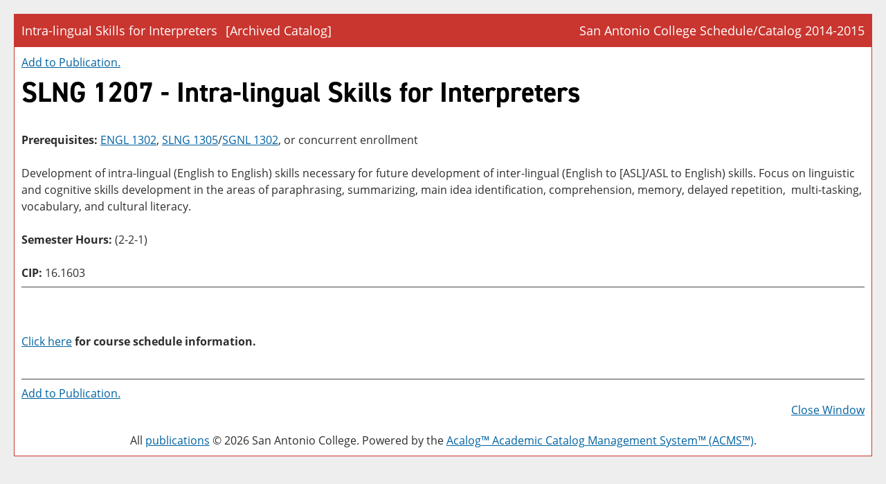

--- FILE ---
content_type: text/html; charset=UTF-8
request_url: https://mysaccatalog.alamo.edu/preview_course.php?catoid=97&coid=31926
body_size: 2414
content:
<!DOCTYPE html>
<html lang="en">
<head>
<title>Acalog ACMS™: course Information</title>
<meta http-equiv="Content-Type" content="text/html; charset=UTF-8">
<link rel="shortcut icon" href="//acalog-clients.s3.amazonaws.com/production/alamo/4/img/favicon/favicon.ico" />
<link href="//acalog-clients.s3.amazonaws.com/production/alamo/4/css/gateway/user-styles.css" rel="stylesheet" type="text/css">
<link href="css/public_custom.php" rel="stylesheet" type="text/css">
<link href="global_styles.css" rel="stylesheet" type="text/css">
<script src="/js/prototype.js"></script>
<script src="/js/scriptaculous.js?load=effects" type="text/javascript"></script>
<script src="/js/Tooltip.js"></script>
<script src="javascripts.js" type="text/javascript" language="Javascript"></script>
<script src="/js/highlight.js" type="text/javascript"></script>
<style>
BODY, table.toplevel_popup {
	width: 100% !important;
}
</style>

<script type="text/javascript">var gatewayFeatureSearchBar = true; var gatewayFeatureToolbarText = false; var gatewayFeatureBackToTopText = false;</script>
<link type="text/css" rel="stylesheet" href="//acalog-clients.s3.amazonaws.com/global/css/gateway-styles-reset.css" />
<link type="text/css" rel="stylesheet" href="//acalog-clients.s3.amazonaws.com/global/css/gateway-styles-nojs.css" id="gateway-styles-nojs" />

<link type="text/css" rel="stylesheet" href="//acalog-clients.s3.amazonaws.com/production/alamo/4/css/gateway/gateway-styles.css?v=3" />
<script type="text/javascript">document.getElementById("gateway-styles-nojs").parentNode.removeChild(document.getElementById("gateway-styles-nojs"));</script>
<script type="text/javascript" src="//ajax.googleapis.com/ajax/libs/jquery/1.8.1/jquery.min.js"></script>
<script type="text/javascript" src="//acalog-clients.s3.amazonaws.com/global/js/jquery.browser.js"></script>
<script type="text/javascript" src="//acalog-clients.s3.amazonaws.com/global/js/gateway-javascript.js"></script>
<!--[if lte IE 8]><script type="text/javascript" src="//acalog-clients.s3.amazonaws.com/global/js/select-fix.js"></script><![endif]-->
</head>

<body>
<table class="toplevel_popup">
	<tr class="acalog-block-n1">
		<td class="block_n1_left">&#160;&#160;&#160;</td>
		<td class="block_n1_right">
		  <table class="table_default">
			<tr>
			  <td><span class="n1_header">Intra-lingual Skills for Interpreters</span> &#160;&#160;<span class="n1_archived">[Archived Catalog]</span></td>
			  <td><div class="align_right"><span class="n1_header">San Antonio College Schedule/Catalog 2014-2015</span>
			  </div></td>
			</tr>
		  </table>
		</td>
	</tr>
	<tr>
		<td class="block_border_left">&#160;&#160;&#160;</td>
		<td class="block_content_popup" colspan="2">
		  <table class="table_default">
			<tr>
			  <td>
				<div class="align_right"><a rel="nofollow" href="/preview_course.php?catoid=97&amp;coid=31926&amp;print" onclick="acalogPopup('/preview_course.php?catoid=97&amp;coid=31926&amp;print', 'print_preview', 770, 530, 'yes');return false;" target="_blank"  class="print_link acalog-highlight-ignore" alt="Text Version" title="Print-Friendly Page (opens a new window)"><span class="sr-only">Print-Friendly Page (opens a new window)</span></a></div><div class='acalog-social-media-links align_right'> </div>			<div class="align_left"><a href="portfolio_nopop.php?catoid=97&add=1&coid=31926" class="portfolio_link">Add to <span class="acalog_term_backpack">Publication</span>.</a></div>
	  			  </td>
			</tr>
		  </table>
<h1>SLNG 1207 - Intra-lingual Skills for Interpreters</h1><br><strong>Prerequisites:</strong> <a href="preview_course_nopop.php?catoid=97&coid=30483" onclick="acalogPopup('preview_course.php?catoid=97&coid=30483&print', '3', 770, 530, 'yes');return false;" rel="remote /ajax/preview_course.php?catoid=97&coid=30483&display_options[location]=tooltip&show" id="tt440" target="_blank">ENGL 1302</a><span style="display: none !important">&#160;</span>, <a href="preview_course_nopop.php?catoid=97&coid=31932" onclick="acalogPopup('preview_course.php?catoid=97&coid=31932&print', '3', 770, 530, 'yes');return false;" rel="remote /ajax/preview_course.php?catoid=97&coid=31932&display_options[location]=tooltip&show" id="tt6080" target="_blank">SLNG 1305</a><span style="display: none !important">&#160;</span>/<a href="preview_course_nopop.php?catoid=97&coid=31922" onclick="acalogPopup('preview_course.php?catoid=97&coid=31922&print', '3', 770, 530, 'yes');return false;" rel="remote /ajax/preview_course.php?catoid=97&coid=31922&display_options[location]=tooltip&show" id="tt9937" target="_blank">SGNL 1302</a><span style="display: none !important">&#160;</span>, or concurrent enrollment<br><br>Development of intra-lingual (English to English) skills necessary for future development of inter-lingual (English to [ASL]/ASL to English) skills. Focus on linguistic and cognitive skills development in the areas of paraphrasing, summarizing, main idea identification, comprehension, memory, delayed repetition,  multi-tasking, vocabulary, and cultural literacy.<br><br><strong>Semester Hours:</strong> (2-2-1)<br><br><strong>CIP:</strong> 16.1603<br><hr><br><p><br><strong><a href="https://phoenixss.alamo.edu:4445/PROD/bwckctlg.p_disp_listcrse?term_in=202610&subj_in=SLNG&crse_in=1207&schd_in=%" target="_blank">Click here</a> for course schedule information.</strong><br></p><br><hr>
<div class="align_right"><a rel="nofollow" href="/preview_course.php?catoid=97&amp;coid=31926&amp;print" onclick="acalogPopup('/preview_course.php?catoid=97&amp;coid=31926&amp;print', 'print_preview', 770, 530, 'yes');return false;" target="_blank"  class="print_link acalog-highlight-ignore" alt="Text Version" title="Print-Friendly Page (opens a new window)"><span class="sr-only">Print-Friendly Page (opens a new window)</span></a></div>			<div class="align_left"><a href="portfolio_nopop.php?catoid=97&add=1&coid=31926" class="portfolio_link">Add to <span class="acalog_term_backpack">Publication</span>.</a></div>
	  <div class="align_right"><a href="#" onClick="javascript:window.close();">Close Window</a></div>
		</td>
	</tr>
	<tr>
		<td class="block_footer_lb">&#160;&#160;&#160;</td>
		<td class="block_footer_rb"><script language="javascript" type="text/javascript">
<!--
//	If this is a popup, then close it and open the link in the main window.
function redirectOpener(target_page) {
	if (window.opener) {
		window.opener.location = target_page;
		window.close();
		return false;
	}
}
-->
</script>

<div class="nobr">All <a href="/misc/catalog_list.php?catoid=97" class="footer" onClick="redirectOpener('/misc/catalog_list.php?catoid=97');">publications</a> &#169; 2026 San Antonio College.</div> <div class="nobr">Powered by the <a href="http://www.digarc.com" target="_blank" class="footer">Acalog™ Academic Catalog Management System™ (ACMS™)</a>.</div>
<script type='text/javascript'>
	var _gaq = _gaq || [];
	_gaq.push(['_setAccount', 'UA-26581087-1']);
	_gaq.push(['_trackPageview']);
	(function() {
		var ga = document.createElement('script'); ga.type = 'text/javascript'; ga.async = true;
		ga.src = ('https:' == document.location.protocol ? 'https://ssl' : 'http://www') + '.google-analytics.com/ga.js';
		var s = document.getElementsByTagName('script')[0]; s.parentNode.insertBefore(ga, s);
	})();
</script></td>
	</tr>
</table>
<script src="js/smlinks.js" type="text/javascript"></script>

<div style="display: none; z-index: 1000;" class="tooltip for_tt440"></div><div style="display: none; z-index: 1000;" class="tooltip for_tt6080"></div><div style="display: none; z-index: 1000;" class="tooltip for_tt9937"></div></body>
</html>


--- FILE ---
content_type: text/css
request_url: https://acalog-clients.s3.amazonaws.com/production/alamo/4/css/gateway/user-styles.css
body_size: 5687
content:
.toplevel_popup body,
table.block_n2_and_content body,
.tooltip body {
  font-size: 13px;
  font-weight: inherit;
  font-family: Verdana, Helvetica, Arial, sans-serif;
}
.toplevel_popup td,
table.block_n2_and_content td,
.tooltip td {
  color: #000000;
  font-size: 13px;
  font-weight: inherit;
  font-family: Verdana, Helvetica, Arial, sans-serif;
}
.toplevel_popup th,
table.block_n2_and_content th,
.tooltip th {
  color: #000000;
  font-size: 13px;
  font-weight: bold;
  font-family: Verdana, Helvetica, Arial, sans-serif;
}
.toplevel_popup .n1_header,
table.block_n2_and_content .n1_header,
.tooltip .n1_header {
  color: #000000;
  font-size: 18px;
  font-weight: bold;
  font-family: Verdana, Helvetica, Arial, sans-serif;
}
.toplevel_popup .n1_archived,
table.block_n2_and_content .n1_archived,
.tooltip .n1_archived {
  color: #660000;
  font-size: 18px;
  font-weight: inherit;
  font-family: Verdana, Helvetica, Arial, sans-serif;
}
.toplevel_popup .n3_header,
table.block_n2_and_content .n3_header,
.tooltip .n3_header {
  color: #000000;
  font-size: 18px;
  font-weight: inherit;
  font-family: Verdana, Helvetica, Arial, sans-serif;
}
.toplevel_popup h1,
.toplevel_popup .header,
table.block_n2_and_content h1,
table.block_n2_and_content .header,
.tooltip h1,
.tooltip .header {
  color: #660000;
  font-size: 26px;
  font-weight: bold;
  font-family: Verdana, Helvetica, Arial, sans-serif;
}
.toplevel_popup h2,
.toplevel_popup .header_2,
table.block_n2_and_content h2,
table.block_n2_and_content .header_2,
.tooltip h2,
.tooltip .header_2 {
  color: #660000;
  font-size: 20px;
  font-weight: bold;
  font-family: Verdana, Helvetica, Arial, sans-serif;
}
.toplevel_popup h3,
.toplevel_popup .header_3,
table.block_n2_and_content h3,
table.block_n2_and_content .header_3,
.tooltip h3,
.tooltip .header_3 {
  color: #660000;
  font-size: 18px;
  font-weight: bold;
  font-family: Verdana, Helvetica, Arial, sans-serif;
}
.toplevel_popup h4,
.toplevel_popup .header_4,
table.block_n2_and_content h4,
table.block_n2_and_content .header_4,
.tooltip h4,
.tooltip .header_4 {
  color: #660000;
  font-size: 16px;
  font-weight: bold;
  font-family: Verdana, Helvetica, Arial, sans-serif;
}
.toplevel_popup h5,
.toplevel_popup .header_5,
table.block_n2_and_content h5,
table.block_n2_and_content .header_5,
.tooltip h5,
.tooltip .header_5 {
  color: #660000;
  font-size: 14px;
  font-weight: bold;
  font-family: Verdana, Helvetica, Arial, sans-serif;
}
.toplevel_popup h6,
.toplevel_popup .header_6,
table.block_n2_and_content h6,
table.block_n2_and_content .header_6,
.tooltip h6,
.tooltip .header_6 {
  color: #660000;
  font-size: 13px;
  font-weight: bold;
  font-family: Verdana, Helvetica, Arial, sans-serif;
}
.toplevel_popup .date,
table.block_n2_and_content .date,
.tooltip .date {
  color: #000000;
  font-size: 10px;
  font-weight: inherit;
  font-family: Verdana, Helvetica, Arial, sans-serif;
}
.toplevel_popup .n2_search_header,
table.block_n2_and_content .n2_search_header,
.tooltip .n2_search_header {
  color: #FFFFFF;
  font-size: 14px;
  font-weight: bold;
  font-family: Verdana, Helvetica, Arial, sans-serif;
}
.toplevel_popup a:link,
.toplevel_popup a:visited,
table.block_n2_and_content a:link,
table.block_n2_and_content a:visited,
.tooltip a:link,
.tooltip a:visited {
  color: #660000;
  font-size: 13px;
  font-weight: inherit;
  font-family: Verdana, Helvetica, Arial, sans-serif;
  text-decoration: underline;
}
.toplevel_popup a:active,
.toplevel_popup a:hover,
table.block_n2_and_content a:active,
table.block_n2_and_content a:hover,
.tooltip a:active,
.tooltip a:hover {
  color: #660000;
  font-size: 13px;
  font-weight: inherit;
  font-family: Verdana, Helvetica, Arial, sans-serif;
  text-decoration: underline;
}
.toplevel_popup a.navbar:link,
.toplevel_popup a.navbar:visited,
table.block_n2_and_content a.navbar:link,
table.block_n2_and_content a.navbar:visited,
.tooltip a.navbar:link,
.tooltip a.navbar:visited {
  color: #FFFFFF;
  font-size: 13px;
  font-weight: bold;
  font-family: Verdana, Helvetica, Arial, sans-serif;
  text-decoration: none;
}
.toplevel_popup a.navbar:active,
.toplevel_popup a.navbar:hover,
table.block_n2_and_content a.navbar:active,
table.block_n2_and_content a.navbar:hover,
.tooltip a.navbar:active,
.tooltip a.navbar:hover {
  color: #FEF3A6;
  font-size: 13px;
  font-weight: bold;
  font-family: Verdana, Helvetica, Arial, sans-serif;
  text-decoration: none;
}
.toplevel_popup a.navbar_chosen:link,
.toplevel_popup a.navbar_chosen:visited,
table.block_n2_and_content a.navbar_chosen:link,
table.block_n2_and_content a.navbar_chosen:visited,
.tooltip a.navbar_chosen:link,
.tooltip a.navbar_chosen:visited {
  color: #FFFFFF;
  font-size: 13px;
  font-weight: bold;
  font-family: Verdana, Helvetica, Arial, sans-serif;
  text-decoration: none;
}
.toplevel_popup a.navbar_chosen:active,
.toplevel_popup a.navbar_chosen:hover,
table.block_n2_and_content a.navbar_chosen:active,
table.block_n2_and_content a.navbar_chosen:hover,
.tooltip a.navbar_chosen:active,
.tooltip a.navbar_chosen:hover {
  color: #FEF3A6;
  font-size: 13px;
  font-weight: bold;
  font-family: Verdana, Helvetica, Arial, sans-serif;
  text-decoration: none;
}
.toplevel_popup .highlight_1,
table.block_n2_and_content .highlight_1,
.tooltip .highlight_1 {
  color: #660000;
  font-size: 13px;
  font-weight: inherit;
  font-family: Verdana, Helvetica, Arial, sans-serif;
  text-decoration: none;
}
.toplevel_popup .white_text,
table.block_n2_and_content .white_text,
.tooltip .white_text {
  color: #FFFFFF;
  font-size: 13px;
  font-weight: bold;
  font-family: Verdana, Helvetica, Arial, sans-serif;
  text-decoration: none;
}


--- FILE ---
content_type: text/css
request_url: https://acalog-clients.s3.amazonaws.com/production/alamo/4/css/gateway/gateway-styles.css?v=3
body_size: 648044
content:
#gateway-popup #gateway-back-to-top-icon,
#gateway-popup .gateway-toolbar-share-contents,
#gateway-popup .gateway-toolbar-item a.acalog-icon,
#gateway-page #gateway-back-to-top-icon,
#gateway-page .gateway-toolbar-share-contents,
#gateway-page .gateway-toolbar-item a.acalog-icon {
  background-color: #FFFFFF !important;
  border-color: #c9362f !important;
  color: #c9362f !important;
}
#gateway-popup #gateway-back-to-top-icon:hover,
#gateway-popup .gateway-toolbar-item-active a.acalog-icon,
#gateway-popup .gateway-toolbar-item.gateway-toolbar-portfolio-active a.acalog-icon,
#gateway-popup .gateway-toolbar-item a.acalog-icon:hover,
#gateway-page #gateway-back-to-top-icon:hover,
#gateway-page .gateway-toolbar-item-active a.acalog-icon,
#gateway-page .gateway-toolbar-item.gateway-toolbar-portfolio-active a.acalog-icon,
#gateway-page .gateway-toolbar-item a.acalog-icon:hover {
  background-color: #c9362f !important;
  border-color: #FFFFFF !important;
  color: #FFFFFF !important;
}
#gateway-popup .tooltip,
#gateway-page .tooltip {
  border-color: #c9362f !important;
  background-color: #F4F4F4 !important;
}
#gateway-popup td.td_lb,
#gateway-popup td.td_rb,
#gateway-popup th.th_lt,
#gateway-popup th.th_rt,
#gateway-page td.td_lb,
#gateway-page td.td_rb,
#gateway-page th.th_lt,
#gateway-page th.th_rt {
  background-color: #c9362f;
  color: #FFFFFF;
}
#gateway-popup .block_n2 hr,
#gateway-popup .block_content hr,
#gateway-page .block_n2 hr,
#gateway-page .block_content hr {
  border-color: #cccccc;
}
#gateway-popup td.td_light,
#gateway-page td.td_light {
  background-color: #F4F4F4;
}
#gateway-popup table.td_light,
#gateway-popup table.td_dark,
#gateway-popup td.td_dark,
#gateway-popup td.td_Dark,
#gateway-popup a.td_dark,
#gateway-popup #prefix_box,
#gateway-page table.td_light,
#gateway-page table.td_dark,
#gateway-page td.td_dark,
#gateway-page td.td_Dark,
#gateway-page a.td_dark,
#gateway-page #prefix_box {
  background-color: #EEEEEE;
}
#gateway-popup form[name="course_portfolio"] > table,
#gateway-popup form[name="course_portfolio"] th,
#gateway-popup form[name="course_portfolio"] td,
#gateway-popup form[name="program_portfolio"] > table,
#gateway-popup form[name="program_portfolio"] th,
#gateway-popup form[name="program_portfolio"] td,
#gateway-popup form[name="nav_link_portfolio"] > table,
#gateway-popup form[name="nav_link_portfolio"] th,
#gateway-popup form[name="nav_link_portfolio"] td,
#gateway-popup form[name="division_portfolio"] > table,
#gateway-popup form[name="division_portfolio"] th,
#gateway-popup form[name="division_portfolio"] td,
#gateway-popup form[name="search_links_portfolio"] > table,
#gateway-popup form[name="search_links_portfolio"] th,
#gateway-popup form[name="search_links_portfolio"] td,
#gateway-popup #course_search > table,
#gateway-popup #course_search th,
#gateway-popup #course_search td,
#gateway-popup #search_form > table,
#gateway-popup #search_form th,
#gateway-popup #search_form td,
#gateway-popup table.td_light,
#gateway-popup table.td_dark,
#gateway-popup td.td_light,
#gateway-popup td.td_dark,
#gateway-popup td.td_Dark,
#gateway-popup td.td_lb,
#gateway-popup td.td_rb,
#gateway-popup th.th_lt,
#gateway-popup th.th_rt,
#gateway-popup a.td_dark,
#gateway-popup #prefix_box,
#gateway-page form[name="course_portfolio"] > table,
#gateway-page form[name="course_portfolio"] th,
#gateway-page form[name="course_portfolio"] td,
#gateway-page form[name="program_portfolio"] > table,
#gateway-page form[name="program_portfolio"] th,
#gateway-page form[name="program_portfolio"] td,
#gateway-page form[name="nav_link_portfolio"] > table,
#gateway-page form[name="nav_link_portfolio"] th,
#gateway-page form[name="nav_link_portfolio"] td,
#gateway-page form[name="division_portfolio"] > table,
#gateway-page form[name="division_portfolio"] th,
#gateway-page form[name="division_portfolio"] td,
#gateway-page form[name="search_links_portfolio"] > table,
#gateway-page form[name="search_links_portfolio"] th,
#gateway-page form[name="search_links_portfolio"] td,
#gateway-page #course_search > table,
#gateway-page #course_search th,
#gateway-page #course_search td,
#gateway-page #search_form > table,
#gateway-page #search_form th,
#gateway-page #search_form td,
#gateway-page table.td_light,
#gateway-page table.td_dark,
#gateway-page td.td_light,
#gateway-page td.td_dark,
#gateway-page td.td_Dark,
#gateway-page td.td_lb,
#gateway-page td.td_rb,
#gateway-page th.th_lt,
#gateway-page th.th_rt,
#gateway-page a.td_dark,
#gateway-page #prefix_box {
  border-color: #c9362f;
}
#gateway-popup table.block_n2_and_content button:focus,
#gateway-popup table.block_n2_and_content input:focus,
#gateway-popup table.block_n2_and_content select:focus,
#gateway-popup table.block_n2_and_content textarea:focus,
#gateway-page table.block_n2_and_content button:focus,
#gateway-page table.block_n2_and_content input:focus,
#gateway-page table.block_n2_and_content select:focus,
#gateway-page table.block_n2_and_content textarea:focus {
  -webkit-box-shadow: #c9362f 0px 0px 5px 0px;
  -moz-box-shadow: #c9362f 0px 0px 5px 0px;
  -o-box-shadow: #c9362f 0px 0px 5px 0px;
  box-shadow: #c9362f 0px 0px 5px 0px;
}
#gateway-popup a.td_dark,
#gateway-page a.td_dark {
  -webkit-border-radius: 0px 0px 0px 0px;
  -moz-border-radius: 0px 0px 0px 0px;
  border-radius: 0px 0px 0px 0px;
}
#gateway-popup td.td_lb,
#gateway-page td.td_lb {
  -webkit-border-radius: 0px 0px 0px 0px;
  -moz-border-radius: 0px 0px 0px 0px;
  border-radius: 0px 0px 0px 0px;
}
#gateway-popup td.td_rb,
#gateway-page td.td_rb {
  -webkit-border-radius: 0px 0px 0px 0px;
  -moz-border-radius: 0px 0px 0px 0px;
  border-radius: 0px 0px 0px 0px;
}
#gateway-popup th.th_lt,
#gateway-page th.th_lt {
  -webkit-border-radius: 0px 0px 0px 0px;
  -moz-border-radius: 0px 0px 0px 0px;
  border-radius: 0px 0px 0px 0px;
}
#gateway-popup th.th_rt,
#gateway-page th.th_rt {
  -webkit-border-radius: 0px 0px 0px 0px;
  -moz-border-radius: 0px 0px 0px 0px;
  border-radius: 0px 0px 0px 0px;
}
#gateway-popup table.td_dark,
#gateway-page table.td_dark {
  -webkit-border-radius: 0px 0px 0px 0px;
  -moz-border-radius: 0px 0px 0px 0px;
  border-radius: 0px 0px 0px 0px;
}
#gateway-popup .toplevel_popup,
#gateway-popup .tooltip,
#gateway-popup #prefix_box,
#gateway-popup a.acalog-icon,
#gateway-popup #gateway-back-to-top-icon,
#gateway-popup .gateway-toolbar-share-contents,
#gateway-popup form[name="course_portfolio"] > table,
#gateway-popup form[name="program_portfolio"] > table,
#gateway-popup form[name="nav_link_portfolio"] > table,
#gateway-popup form[name="division_portfolio"] > table,
#gateway-popup form[name="search_links_portfolio"] > table,
#gateway-popup #course_search > table,
#gateway-popup #search_form > table,
#gateway-popup table.block_n2_and_content select,
#gateway-popup table.block_n2_and_content textarea,
#gateway-popup table.block_n2_and_content input[type="text"],
#gateway-popup table.block_n2_and_content input[type="password"],
#gateway-page .toplevel_popup,
#gateway-page .tooltip,
#gateway-page #prefix_box,
#gateway-page a.acalog-icon,
#gateway-page #gateway-back-to-top-icon,
#gateway-page .gateway-toolbar-share-contents,
#gateway-page form[name="course_portfolio"] > table,
#gateway-page form[name="program_portfolio"] > table,
#gateway-page form[name="nav_link_portfolio"] > table,
#gateway-page form[name="division_portfolio"] > table,
#gateway-page form[name="search_links_portfolio"] > table,
#gateway-page #course_search > table,
#gateway-page #search_form > table,
#gateway-page table.block_n2_and_content select,
#gateway-page table.block_n2_and_content textarea,
#gateway-page table.block_n2_and_content input[type="text"],
#gateway-page table.block_n2_and_content input[type="password"] {
  -webkit-border-radius: 0px;
  -moz-border-radius: 0px;
  border-radius: 0px;
}
#gateway-popup #gateway-back-to-top-icon-container,
#gateway-page #gateway-back-to-top-icon-container {
  margin-left: 1228px;
  display: none !important;
}
#gateway-popup body {
  background: #EEEEEE !important;
}
#gateway-popup .toplevel_popup {
  border-color: #c9362f;
}
#gateway-popup .block_n1_right {
  background-color: #c9362f;
}
#gateway-popup .block_n1_right a,
#gateway-popup .block_n1_right .n1_header,
#gateway-popup .block_n1_right .n1_archived {
  color: #FFFFFF;
}
#gateway-popup table.td_dark {
  -webkit-border-radius: 0px;
  -moz-border-radius: 0px;
  border-radius: 0px;
}
.acalog-custom html {
  font-family: sans-serif;
  -ms-text-size-adjust: 100%;
  -webkit-text-size-adjust: 100%;
}
.acalog-custom body {
  margin: 0;
}
.acalog-custom article,
.acalog-custom aside,
.acalog-custom details,
.acalog-custom figcaption,
.acalog-custom figure,
.acalog-custom footer,
.acalog-custom header,
.acalog-custom hgroup,
.acalog-custom main,
.acalog-custom nav,
.acalog-custom section,
.acalog-custom summary {
  display: block;
}
.acalog-custom audio,
.acalog-custom canvas,
.acalog-custom progress,
.acalog-custom video {
  display: inline-block;
  vertical-align: baseline;
}
.acalog-custom audio:not([controls]) {
  display: none;
  height: 0;
}
.acalog-custom [hidden],
.acalog-custom template {
  display: none;
}
.acalog-custom a {
  background: transparent;
}
.acalog-custom a:active,
.acalog-custom a:hover {
  outline: 0;
}
.acalog-custom abbr[title] {
  border-bottom: 1px dotted;
}
.acalog-custom b,
.acalog-custom strong {
  font-weight: bold;
}
.acalog-custom dfn {
  font-style: italic;
}
.acalog-custom h1 {
  font-size: 2em;
  margin: .67em 0;
}
.acalog-custom mark {
  background: #ff0;
  color: #000;
}
.acalog-custom small {
  font-size: 80%;
}
.acalog-custom sub,
.acalog-custom sup {
  font-size: 75%;
  line-height: 0;
  position: relative;
  vertical-align: baseline;
}
.acalog-custom sup {
  top: -0.5em;
}
.acalog-custom sub {
  bottom: -0.25em;
}
.acalog-custom img {
  border: 0;
}
.acalog-custom svg:not(:root) {
  overflow: hidden;
}
.acalog-custom figure {
  margin: 1em 40px;
}
.acalog-custom hr {
  box-sizing: content-box;
  height: 0;
}
.acalog-custom pre {
  overflow: auto;
}
.acalog-custom code,
.acalog-custom kbd,
.acalog-custom pre,
.acalog-custom samp {
  font-family: monospace, monospace;
  font-size: 1em;
}
.acalog-custom button,
.acalog-custom input,
.acalog-custom optgroup,
.acalog-custom select,
.acalog-custom textarea {
  color: inherit;
  font: inherit;
  margin: 0;
}
.acalog-custom button {
  overflow: visible;
}
.acalog-custom button,
.acalog-custom select {
  text-transform: none;
}
.acalog-custom button,
.acalog-custom html input[type="button"],
.acalog-custom input[type="reset"],
.acalog-custom input[type="submit"],
.acalog-custom button[type="submit"] {
  -webkit-appearance: button;
  cursor: pointer;
}
.acalog-custom button[disabled],
.acalog-custom html input[disabled] {
  cursor: default;
}
.acalog-custom button::-moz-focus-inner,
.acalog-custom input::-moz-focus-inner {
  border: 0;
  padding: 0;
}
.acalog-custom input {
  line-height: normal;
}
.acalog-custom input[type="checkbox"],
.acalog-custom input[type="radio"] {
  box-sizing: border-box;
  padding: 0;
}
.acalog-custom input[type="number"]::-webkit-inner-spin-button,
.acalog-custom input[type="number"]::-webkit-outer-spin-button {
  height: auto;
}
.acalog-custom input[type="search"] {
  -webkit-appearance: textfield;
  box-sizing: content-box;
}
.acalog-custom input[type="search"]::-webkit-search-cancel-button,
.acalog-custom input[type="search"]::-webkit-search-decoration {
  -webkit-appearance: none;
}
.acalog-custom fieldset {
  border: 1px solid silver;
  margin: 0 2px;
  padding: .35em .625em .75em;
}
.acalog-custom legend {
  border: 0;
  padding: 0;
}
.acalog-custom textarea {
  overflow: auto;
}
.acalog-custom optgroup {
  font-weight: bold;
}
.acalog-custom table {
  border-collapse: collapse;
  border-spacing: 0;
}
.acalog-custom td,
.acalog-custom th {
  padding: 0;
}
.acalog-custom .ui-draggable-handle {
  -ms-touch-action: none;
  touch-action: none;
}
.acalog-custom .ui-helper-hidden {
  display: none;
}
.acalog-custom .ui-helper-hidden-accessible {
  border: 0;
  clip: rect(0 0 0 0);
  height: 1px;
  margin: -1px;
  overflow: hidden;
  padding: 0;
  position: absolute;
  width: 1px;
}
.acalog-custom .ui-helper-reset {
  margin: 0;
  padding: 0;
  border: 0;
  outline: 0;
  line-height: 1.3;
  text-decoration: none;
  font-size: 100%;
  list-style: none;
}
.acalog-custom .ui-helper-clearfix:before,
.acalog-custom .ui-helper-clearfix:after {
  content: "";
  display: table;
  border-collapse: collapse;
}
.acalog-custom .ui-helper-clearfix:after {
  clear: both;
}
.acalog-custom .ui-helper-zfix {
  width: 100%;
  height: 100%;
  top: 0;
  left: 0;
  position: absolute;
  opacity: 0;
  filter: Alpha(Opacity=0);
}
.acalog-custom .ui-front {
  z-index: 100;
}
.acalog-custom .ui-state-disabled {
  cursor: default !important;
  pointer-events: none;
}
.acalog-custom .ui-icon {
  display: inline-block;
  vertical-align: middle;
  margin-top: -0.25em;
  position: relative;
  text-indent: -99999px;
  overflow: hidden;
  background-repeat: no-repeat;
}
.acalog-custom .ui-widget-icon-block {
  left: 50%;
  margin-left: -8px;
  display: block;
}
.acalog-custom .ui-widget-overlay {
  position: fixed;
  top: 0;
  left: 0;
  width: 100%;
  height: 100%;
}
.acalog-custom .ui-resizable {
  position: relative;
}
.acalog-custom .ui-resizable-handle {
  position: absolute;
  font-size: .1px;
  font-size: .00625rem;
  display: block;
  -ms-touch-action: none;
  touch-action: none;
}
.acalog-custom .ui-resizable-disabled .ui-resizable-handle,
.acalog-custom .ui-resizable-autohide .ui-resizable-handle {
  display: none;
}
.acalog-custom .ui-resizable-n {
  cursor: n-resize;
  height: 7px;
  width: 100%;
  top: -5px;
  left: 0;
}
.acalog-custom .ui-resizable-s {
  cursor: s-resize;
  height: 7px;
  width: 100%;
  bottom: -5px;
  left: 0;
}
.acalog-custom .ui-resizable-e {
  cursor: e-resize;
  width: 7px;
  right: -5px;
  top: 0;
  height: 100%;
}
.acalog-custom .ui-resizable-w {
  cursor: w-resize;
  width: 7px;
  left: -5px;
  top: 0;
  height: 100%;
}
.acalog-custom .ui-resizable-se {
  cursor: se-resize;
  width: 12px;
  height: 12px;
  right: 1px;
  bottom: 1px;
}
.acalog-custom .ui-resizable-sw {
  cursor: sw-resize;
  width: 9px;
  height: 9px;
  left: -5px;
  bottom: -5px;
}
.acalog-custom .ui-resizable-nw {
  cursor: nw-resize;
  width: 9px;
  height: 9px;
  left: -5px;
  top: -5px;
}
.acalog-custom .ui-resizable-ne {
  cursor: ne-resize;
  width: 9px;
  height: 9px;
  right: -5px;
  top: -5px;
}
.acalog-custom .ui-selectable {
  -ms-touch-action: none;
  touch-action: none;
}
.acalog-custom .ui-selectable-helper {
  position: absolute;
  z-index: 100;
  border: 1px dotted #000;
}
.acalog-custom .ui-sortable-handle {
  -ms-touch-action: none;
  touch-action: none;
}
.acalog-custom .ui-accordion .ui-accordion-header {
  display: block;
  cursor: pointer;
  position: relative;
  margin: 2px 0 0 0;
  padding: .5em .5em .5em .7em;
  font-size: 100%;
}
.acalog-custom .ui-accordion .ui-accordion-content {
  padding: 1em 2.2em;
  border-top: 0;
  overflow: auto;
}
.acalog-custom .ui-autocomplete {
  position: absolute;
  top: 0;
  left: 0;
  cursor: default;
}
.acalog-custom .ui-menu {
  list-style: none;
  padding: 0;
  margin: 0;
  display: block;
  outline: 0;
}
.acalog-custom .ui-menu .ui-menu {
  position: absolute;
}
.acalog-custom .ui-menu .ui-menu-item {
  margin: 0;
  cursor: pointer;
  list-style-image: url(https://www.alamo.edu/Static/dist/css/[data-uri]);
}
.acalog-custom .ui-menu .ui-menu-item-wrapper {
  position: relative;
  padding: 3px 1em 3px .4em;
}
.acalog-custom .ui-menu .ui-menu-divider {
  margin: 5px 0;
  height: 0;
  font-size: 0;
  line-height: 0;
  border-width: 1px 0 0 0;
}
.acalog-custom .ui-menu .ui-state-focus,
.acalog-custom .ui-menu .ui-state-active {
  margin: -1px;
}
.acalog-custom .ui-menu-icons {
  position: relative;
}
.acalog-custom .ui-menu-icons .ui-menu-item-wrapper {
  padding-left: 2em;
}
.acalog-custom .ui-menu .ui-icon {
  position: absolute;
  top: 0;
  bottom: 0;
  left: .2em;
  margin: auto 0;
}
.acalog-custom .ui-menu .ui-menu-icon {
  left: auto;
  right: 0;
}
.acalog-custom .ui-button {
  padding: .4em 1em;
  display: inline-block;
  position: relative;
  line-height: normal;
  margin-right: .1em;
  cursor: pointer;
  vertical-align: middle;
  text-align: center;
  -webkit-user-select: none;
  -moz-user-select: none;
  -ms-user-select: none;
  user-select: none;
  overflow: visible;
}
.acalog-custom .ui-button,
.acalog-custom .ui-button:link,
.acalog-custom .ui-button:visited,
.acalog-custom .ui-button:hover,
.acalog-custom .ui-button:active {
  text-decoration: none;
}
.acalog-custom .ui-button-icon-only {
  width: 2em;
  box-sizing: border-box;
  text-indent: -9999px;
  white-space: nowrap;
}
.acalog-custom input.ui-button.ui-button-icon-only {
  text-indent: 0;
}
.acalog-custom .ui-button-icon-only .ui-icon {
  position: absolute;
  top: 50%;
  left: 50%;
  margin-top: -8px;
  margin-left: -8px;
}
.acalog-custom .ui-button.ui-icon-notext .ui-icon {
  padding: 0;
  width: 2.1em;
  height: 2.1em;
  text-indent: -9999px;
  white-space: nowrap;
}
.acalog-custom input.ui-button.ui-icon-notext .ui-icon {
  width: auto;
  height: auto;
  text-indent: 0;
  white-space: normal;
  padding: .4em 1em;
}
.acalog-custom input.ui-button::-moz-focus-inner,
.acalog-custom button.ui-button::-moz-focus-inner {
  border: 0;
  padding: 0;
}
.acalog-custom .ui-controlgroup {
  vertical-align: middle;
  display: inline-block;
}
.acalog-custom .ui-controlgroup>.ui-controlgroup-item {
  float: left;
  margin-left: 0;
  margin-right: 0;
}
.acalog-custom .ui-controlgroup>.ui-controlgroup-item:focus,
.acalog-custom .ui-controlgroup>.ui-controlgroup-item.ui-visual-focus {
  z-index: 9999;
}
.acalog-custom .ui-controlgroup-vertical>.ui-controlgroup-item {
  display: block;
  float: none;
  width: 100%;
  margin-top: 0;
  margin-bottom: 0;
  text-align: left;
}
.acalog-custom .ui-controlgroup-vertical .ui-controlgroup-item {
  box-sizing: border-box;
}
.acalog-custom .ui-controlgroup .ui-controlgroup-label {
  padding: .4em 1em;
}
.acalog-custom .ui-controlgroup .ui-controlgroup-label span {
  font-size: 80%;
}
.acalog-custom .ui-controlgroup-horizontal .ui-controlgroup-label+.ui-controlgroup-item {
  border-left: none;
}
.acalog-custom .ui-controlgroup-vertical .ui-controlgroup-label+.ui-controlgroup-item {
  border-top: none;
}
.acalog-custom .ui-controlgroup-horizontal .ui-controlgroup-label.ui-widget-content {
  border-right: none;
}
.acalog-custom .ui-controlgroup-vertical .ui-controlgroup-label.ui-widget-content {
  border-bottom: none;
}
.acalog-custom .ui-controlgroup-vertical .ui-spinner-input {
  width: 75%;
  width: calc(97.6%);
}
.acalog-custom .ui-controlgroup-vertical .ui-spinner .ui-spinner-up {
  border-top-style: solid;
}
.acalog-custom .ui-checkboxradio-label .ui-icon-background {
  box-shadow: inset 1px 1px 1px #ccc;
  border-radius: .12em;
  border: none;
}
.acalog-custom .ui-checkboxradio-radio-label .ui-icon-background {
  width: 16px;
  height: 16px;
  border-radius: 1em;
  overflow: visible;
  border: none;
}
.acalog-custom .ui-checkboxradio-radio-label.ui-checkboxradio-checked .ui-icon,
.acalog-custom .ui-checkboxradio-radio-label.ui-checkboxradio-checked:hover .ui-icon {
  background-image: none;
  width: 8px;
  height: 8px;
  border-width: 4px;
  border-style: solid;
}
.acalog-custom .ui-checkboxradio-disabled {
  pointer-events: none;
}
.acalog-custom .ui-datepicker {
  width: 17em;
  padding: .2em .2em 0;
  display: none;
}
.acalog-custom .ui-datepicker .ui-datepicker-header {
  position: relative;
  padding: .2em 0;
}
.acalog-custom .ui-datepicker .ui-datepicker-prev,
.acalog-custom .ui-datepicker .ui-datepicker-next {
  position: absolute;
  top: 2px;
  width: 1.8em;
  height: 1.8em;
}
.acalog-custom .ui-datepicker .ui-datepicker-prev-hover,
.acalog-custom .ui-datepicker .ui-datepicker-next-hover {
  top: 1px;
}
.acalog-custom .ui-datepicker .ui-datepicker-prev {
  left: 2px;
}
.acalog-custom .ui-datepicker .ui-datepicker-next {
  right: 2px;
}
.acalog-custom .ui-datepicker .ui-datepicker-prev-hover {
  left: 1px;
}
.acalog-custom .ui-datepicker .ui-datepicker-next-hover {
  right: 1px;
}
.acalog-custom .ui-datepicker .ui-datepicker-prev span,
.acalog-custom .ui-datepicker .ui-datepicker-next span {
  display: block;
  position: absolute;
  left: 50%;
  margin-left: -8px;
  top: 50%;
  margin-top: -8px;
}
.acalog-custom .ui-datepicker .ui-datepicker-title {
  margin: 0 2.3em;
  line-height: 1.8em;
  text-align: center;
}
.acalog-custom .ui-datepicker .ui-datepicker-title select {
  font-size: 1em;
  margin: 1px 0;
}
.acalog-custom .ui-datepicker select.ui-datepicker-month,
.acalog-custom .ui-datepicker select.ui-datepicker-year {
  width: 45%;
}
.acalog-custom .ui-datepicker table {
  width: 100%;
  font-size: .9em;
  border-collapse: collapse;
  margin: 0 0 .4em;
}
.acalog-custom .ui-datepicker th {
  padding: .7em .3em;
  text-align: center;
  font-weight: bold;
  border: 0;
}
.acalog-custom .ui-datepicker td {
  border: 0;
  padding: 1px;
}
.acalog-custom .ui-datepicker td span,
.acalog-custom .ui-datepicker td a {
  display: block;
  padding: .2em;
  text-align: right;
  text-decoration: none;
}
.acalog-custom .ui-datepicker .ui-datepicker-buttonpane {
  background-image: none;
  margin: .7em 0 0 0;
  padding: 0 .2em;
  border-left: 0;
  border-right: 0;
  border-bottom: 0;
}
.acalog-custom .ui-datepicker .ui-datepicker-buttonpane button {
  float: right;
  margin: .5em .2em .4em;
  cursor: pointer;
  padding: .2em .6em .3em .6em;
  width: auto;
  overflow: visible;
}
.acalog-custom .ui-datepicker .ui-datepicker-buttonpane button.ui-datepicker-current {
  float: left;
}
.acalog-custom .ui-datepicker.ui-datepicker-multi {
  width: auto;
}
.acalog-custom .ui-datepicker-multi .ui-datepicker-group {
  float: left;
}
.acalog-custom .ui-datepicker-multi .ui-datepicker-group table {
  width: 95%;
  margin: 0 auto .4em;
}
.acalog-custom .ui-datepicker-multi-2 .ui-datepicker-group {
  width: 50%;
}
.acalog-custom .ui-datepicker-multi-3 .ui-datepicker-group {
  width: 33.3%;
}
.acalog-custom .ui-datepicker-multi-4 .ui-datepicker-group {
  width: 25%;
}
.acalog-custom .ui-datepicker-multi .ui-datepicker-group-last .ui-datepicker-header,
.acalog-custom .ui-datepicker-multi .ui-datepicker-group-middle .ui-datepicker-header {
  border-left-width: 0;
}
.acalog-custom .ui-datepicker-multi .ui-datepicker-buttonpane {
  clear: left;
}
.acalog-custom .ui-datepicker-row-break {
  clear: both;
  width: 100%;
  font-size: 0;
}
.acalog-custom .ui-datepicker-rtl {
  direction: rtl;
}
.acalog-custom .ui-datepicker-rtl .ui-datepicker-prev {
  right: 2px;
  left: auto;
}
.acalog-custom .ui-datepicker-rtl .ui-datepicker-next {
  left: 2px;
  right: auto;
}
.acalog-custom .ui-datepicker-rtl .ui-datepicker-prev:hover {
  right: 1px;
  left: auto;
}
.acalog-custom .ui-datepicker-rtl .ui-datepicker-next:hover {
  left: 1px;
  right: auto;
}
.acalog-custom .ui-datepicker-rtl .ui-datepicker-buttonpane {
  clear: right;
}
.acalog-custom .ui-datepicker-rtl .ui-datepicker-buttonpane button {
  float: left;
}
.acalog-custom .ui-datepicker-rtl .ui-datepicker-buttonpane button.ui-datepicker-current,
.acalog-custom .ui-datepicker-rtl .ui-datepicker-group {
  float: right;
}
.acalog-custom .ui-datepicker-rtl .ui-datepicker-group-last .ui-datepicker-header,
.acalog-custom .ui-datepicker-rtl .ui-datepicker-group-middle .ui-datepicker-header {
  border-right-width: 0;
  border-left-width: 1px;
}
.acalog-custom .ui-datepicker .ui-icon {
  display: block;
  text-indent: -99999px;
  overflow: hidden;
  background-repeat: no-repeat;
  left: .5em;
  top: .3em;
}
.acalog-custom .ui-dialog {
  position: absolute;
  top: 0;
  left: 0;
  padding: .2em;
  outline: 0;
}
.acalog-custom .ui-dialog .ui-dialog-titlebar {
  padding: .4em 1em;
  position: relative;
}
.acalog-custom .ui-dialog .ui-dialog-title {
  float: left;
  margin: .1em 0;
  white-space: nowrap;
  width: 90%;
  overflow: hidden;
  text-overflow: ellipsis;
}
.acalog-custom .ui-dialog .ui-dialog-titlebar-close {
  position: absolute;
  right: .3em;
  top: 50%;
  width: 20px;
  margin: -10px 0 0 0;
  padding: 1px;
  height: 20px;
}
.acalog-custom .ui-dialog .ui-dialog-content {
  position: relative;
  border: 0;
  padding: .5em 1em;
  background: none;
  overflow: auto;
}
.acalog-custom .ui-dialog .ui-dialog-buttonpane {
  text-align: left;
  border-width: 1px 0 0 0;
  background-image: none;
  margin-top: .5em;
  padding: .3em 1em .5em .4em;
}
.acalog-custom .ui-dialog .ui-dialog-buttonpane .ui-dialog-buttonset {
  float: right;
}
.acalog-custom .ui-dialog .ui-dialog-buttonpane button {
  margin: .5em .4em .5em 0;
  cursor: pointer;
}
.acalog-custom .ui-dialog .ui-resizable-n {
  height: 2px;
  top: 0;
}
.acalog-custom .ui-dialog .ui-resizable-e {
  width: 2px;
  right: 0;
}
.acalog-custom .ui-dialog .ui-resizable-s {
  height: 2px;
  bottom: 0;
}
.acalog-custom .ui-dialog .ui-resizable-w {
  width: 2px;
  left: 0;
}
.acalog-custom .ui-dialog .ui-resizable-se,
.acalog-custom .ui-dialog .ui-resizable-sw,
.acalog-custom .ui-dialog .ui-resizable-ne,
.acalog-custom .ui-dialog .ui-resizable-nw {
  width: 7px;
  height: 7px;
}
.acalog-custom .ui-dialog .ui-resizable-se {
  right: 0;
  bottom: 0;
}
.acalog-custom .ui-dialog .ui-resizable-sw {
  left: 0;
  bottom: 0;
}
.acalog-custom .ui-dialog .ui-resizable-ne {
  right: 0;
  top: 0;
}
.acalog-custom .ui-dialog .ui-resizable-nw {
  left: 0;
  top: 0;
}
.acalog-custom .ui-draggable .ui-dialog-titlebar {
  cursor: move;
}
.acalog-custom .ui-progressbar {
  height: 2em;
  text-align: left;
  overflow: hidden;
}
.acalog-custom .ui-progressbar .ui-progressbar-value {
  margin: -1px;
  height: 100%;
}
.acalog-custom .ui-progressbar .ui-progressbar-overlay {
  background: url(https://www.alamo.edu/Static/dist/css/[data-uri]);
  height: 100%;
  filter: alpha(opacity=25);
  opacity: .25;
}
.acalog-custom .ui-progressbar-indeterminate .ui-progressbar-value {
  background-image: none;
}
.acalog-custom .ui-selectmenu-menu {
  padding: 0;
  margin: 0;
  position: absolute;
  top: 0;
  left: 0;
  display: none;
}
.acalog-custom .ui-selectmenu-menu .ui-menu {
  overflow: auto;
  overflow-x: hidden;
  padding-bottom: 1px;
}
.acalog-custom .ui-selectmenu-menu .ui-menu .ui-selectmenu-optgroup {
  font-size: 1em;
  font-weight: bold;
  line-height: 1.5;
  padding: 2px .4em;
  margin: .5em 0 0 0;
  height: auto;
  border: 0;
}
.acalog-custom .ui-selectmenu-open {
  display: block;
}
.acalog-custom .ui-selectmenu-text {
  display: block;
  margin-right: 20px;
  overflow: hidden;
  text-overflow: ellipsis;
}
.acalog-custom .ui-selectmenu-button.ui-button {
  text-align: left;
  white-space: nowrap;
  width: 14em;
}
.acalog-custom .ui-selectmenu-icon.ui-icon {
  float: right;
  margin-top: 0;
}
.acalog-custom .ui-slider {
  position: relative;
  text-align: left;
}
.acalog-custom .ui-slider .ui-slider-handle {
  position: absolute;
  z-index: 2;
  width: 1.2em;
  height: 1.2em;
  cursor: default;
  -ms-touch-action: none;
  touch-action: none;
}
.acalog-custom .ui-slider .ui-slider-range {
  position: absolute;
  z-index: 1;
  font-size: .7em;
  display: block;
  border: 0;
  background-position: 0 0;
}
.acalog-custom .ui-slider.ui-state-disabled .ui-slider-handle,
.acalog-custom .ui-slider.ui-state-disabled .ui-slider-range {
  -webkit-filter: inherit;
  filter: inherit;
}
.acalog-custom .ui-slider-horizontal {
  height: .8em;
}
.acalog-custom .ui-slider-horizontal .ui-slider-handle {
  top: -0.3em;
  margin-left: -0.6em;
}
.acalog-custom .ui-slider-horizontal .ui-slider-range {
  top: 0;
  height: 100%;
}
.acalog-custom .ui-slider-horizontal .ui-slider-range-min {
  left: 0;
}
.acalog-custom .ui-slider-horizontal .ui-slider-range-max {
  right: 0;
}
.acalog-custom .ui-slider-vertical {
  width: .8em;
  height: 100px;
}
.acalog-custom .ui-slider-vertical .ui-slider-handle {
  left: -0.3em;
  margin-left: 0;
  margin-bottom: -0.6em;
}
.acalog-custom .ui-slider-vertical .ui-slider-range {
  left: 0;
  width: 100%;
}
.acalog-custom .ui-slider-vertical .ui-slider-range-min {
  bottom: 0;
}
.acalog-custom .ui-slider-vertical .ui-slider-range-max {
  top: 0;
}
.acalog-custom .ui-spinner {
  position: relative;
  display: inline-block;
  overflow: hidden;
  padding: 0;
  vertical-align: middle;
}
.acalog-custom .ui-spinner-input {
  border: none;
  background: none;
  color: inherit;
  padding: .222em 0;
  margin: .2em 0;
  vertical-align: middle;
  margin-left: .4em;
  margin-right: 2em;
}
.acalog-custom .ui-spinner-button {
  width: 1.6em;
  height: 50%;
  font-size: .5em;
  padding: 0;
  margin: 0;
  text-align: center;
  position: absolute;
  cursor: default;
  display: block;
  overflow: hidden;
  right: 0;
}
.acalog-custom .ui-spinner a.ui-spinner-button {
  border-top-style: none;
  border-bottom-style: none;
  border-right-style: none;
}
.acalog-custom .ui-spinner-up {
  top: 0;
}
.acalog-custom .ui-spinner-down {
  bottom: 0;
}
.acalog-custom .ui-tabs {
  position: relative;
  padding: .2em;
}
.acalog-custom .ui-tabs .ui-tabs-nav {
  margin: 0;
  padding: .2em .2em 0;
}
.acalog-custom .ui-tabs .ui-tabs-nav li {
  list-style: none;
  float: left;
  position: relative;
  top: 0;
  margin: 1px .2em 0 0;
  border-bottom-width: 0;
  padding: 0;
  white-space: nowrap;
}
.acalog-custom .ui-tabs .ui-tabs-nav .ui-tabs-anchor {
  float: left;
  padding: .5em 1em;
  text-decoration: none;
}
.acalog-custom .ui-tabs .ui-tabs-nav li.ui-tabs-active {
  margin-bottom: -1px;
  padding-bottom: 1px;
}
.acalog-custom .ui-tabs .ui-tabs-nav li.ui-tabs-active .ui-tabs-anchor,
.acalog-custom .ui-tabs .ui-tabs-nav li.ui-state-disabled .ui-tabs-anchor,
.acalog-custom .ui-tabs .ui-tabs-nav li.ui-tabs-loading .ui-tabs-anchor {
  cursor: text;
}
.acalog-custom .ui-tabs-collapsible .ui-tabs-nav li.ui-tabs-active .ui-tabs-anchor {
  cursor: pointer;
}
.acalog-custom .ui-tabs .ui-tabs-panel {
  display: block;
  border-width: 0;
  padding: 1em 1.4em;
  background: none;
}
.acalog-custom .ui-tooltip {
  padding: 8px;
  position: absolute;
  z-index: 9999;
  max-width: 300px;
}
.acalog-custom body .ui-tooltip {
  border-width: 2px;
}
.acalog-custom .ui-widget {
  font-family: Verdana, Arial, sans-serif;
  font-size: 1.1em;
}
.acalog-custom .ui-widget .ui-widget {
  font-size: 1em;
}
.acalog-custom .ui-widget input,
.acalog-custom .ui-widget select,
.acalog-custom .ui-widget textarea,
.acalog-custom .ui-widget button {
  font-family: Verdana, Arial, sans-serif;
  font-size: 1em;
}
.acalog-custom .ui-widget.ui-widget-content {
  border: 1px solid #d3d3d3;
}
.acalog-custom .ui-widget-content {
  border: 1px solid #aaa;
  background: #fff;
  color: #222;
}
.acalog-custom .ui-widget-content a {
  color: #222;
}
.acalog-custom .ui-widget-header {
  border: 1px solid #aaa;
  background: #ccc url("../../img/gateway/ui-bg_highlight-soft_75_cccccc_1x100.png") 50% 50% repeat-x;
  color: #222;
  font-weight: bold;
}
.acalog-custom .ui-widget-header a {
  color: #222;
}
.acalog-custom .ui-state-default,
.acalog-custom .ui-widget-content .ui-state-default,
.acalog-custom .ui-widget-header .ui-state-default,
.acalog-custom .ui-button,
.acalog-custom html .ui-button.ui-state-disabled:hover,
.acalog-custom html .ui-button.ui-state-disabled:active {
  border: 1px solid #d3d3d3;
  background: #e6e6e6 url("../../img/gateway/ui-bg_glass_75_e6e6e6_1x400.png") 50% 50% repeat-x;
  font-weight: normal;
  color: #555;
}
.acalog-custom .ui-state-default a,
.acalog-custom .ui-state-default a:link,
.acalog-custom .ui-state-default a:visited,
.acalog-custom a.ui-button,
.acalog-custom a:link.ui-button,
.acalog-custom a:visited.ui-button,
.acalog-custom .ui-button {
  color: #555;
  text-decoration: none;
}
.acalog-custom .ui-state-hover,
.acalog-custom .ui-widget-content .ui-state-hover,
.acalog-custom .ui-widget-header .ui-state-hover,
.acalog-custom .ui-state-focus,
.acalog-custom .ui-widget-content .ui-state-focus,
.acalog-custom .ui-widget-header .ui-state-focus,
.acalog-custom .ui-button:hover,
.acalog-custom .ui-button:focus {
  border: 1px solid #999;
  background: #dadada url("../../img/gateway/ui-bg_glass_75_dadada_1x400.png") 50% 50% repeat-x;
  font-weight: normal;
  color: #212121;
}
.acalog-custom .ui-state-hover a,
.acalog-custom .ui-state-hover a:hover,
.acalog-custom .ui-state-hover a:link,
.acalog-custom .ui-state-hover a:visited,
.acalog-custom .ui-state-focus a,
.acalog-custom .ui-state-focus a:hover,
.acalog-custom .ui-state-focus a:link,
.acalog-custom .ui-state-focus a:visited,
.acalog-custom a.ui-button:hover,
.acalog-custom a.ui-button:focus {
  color: #212121;
  text-decoration: none;
}
.acalog-custom .ui-visual-focus {
  box-shadow: 0 0 3px 1px #5e9ed6;
}
.acalog-custom .ui-state-active,
.acalog-custom .ui-widget-content .ui-state-active,
.acalog-custom .ui-widget-header .ui-state-active,
.acalog-custom a.ui-button:active,
.acalog-custom .ui-button:active,
.acalog-custom .ui-button.ui-state-active:hover {
  border: 1px solid #aaa;
  background: #fff url("../../img/gateway/ui-bg_glass_65_ffffff_1x400.png") 50% 50% repeat-x;
  font-weight: normal;
  color: #212121;
}
.acalog-custom .ui-icon-background,
.acalog-custom .ui-state-active .ui-icon-background {
  border: #aaa;
  background-color: #212121;
}
.acalog-custom .ui-state-active a,
.acalog-custom .ui-state-active a:link,
.acalog-custom .ui-state-active a:visited {
  color: #212121;
  text-decoration: none;
}
.acalog-custom .ui-state-highlight,
.acalog-custom .ui-widget-content .ui-state-highlight,
.acalog-custom .ui-widget-header .ui-state-highlight {
  border: 1px solid #fcefa1;
  background: #fbf9ee url("../../img/gateway/ui-bg_glass_55_fbf9ee_1x400.png") 50% 50% repeat-x;
  color: #363636;
}
.acalog-custom .ui-state-checked {
  border: 1px solid #fcefa1;
  background: #fbf9ee;
}
.acalog-custom .ui-state-highlight a,
.acalog-custom .ui-widget-content .ui-state-highlight a,
.acalog-custom .ui-widget-header .ui-state-highlight a {
  color: #363636;
}
.acalog-custom .ui-state-error,
.acalog-custom .ui-widget-content .ui-state-error,
.acalog-custom .ui-widget-header .ui-state-error {
  border: 1px solid #cd0a0a;
  background: #fef1ec url("../../img/gateway/ui-bg_glass_95_fef1ec_1x400.png") 50% 50% repeat-x;
  color: #cd0a0a;
}
.acalog-custom .ui-state-error a,
.acalog-custom .ui-widget-content .ui-state-error a,
.acalog-custom .ui-widget-header .ui-state-error a {
  color: #cd0a0a;
}
.acalog-custom .ui-state-error-text,
.acalog-custom .ui-widget-content .ui-state-error-text,
.acalog-custom .ui-widget-header .ui-state-error-text {
  color: #cd0a0a;
}
.acalog-custom .ui-priority-primary,
.acalog-custom .ui-widget-content .ui-priority-primary,
.acalog-custom .ui-widget-header .ui-priority-primary {
  font-weight: bold;
}
.acalog-custom .ui-priority-secondary,
.acalog-custom .ui-widget-content .ui-priority-secondary,
.acalog-custom .ui-widget-header .ui-priority-secondary {
  opacity: .7;
  filter: Alpha(Opacity=70);
  font-weight: normal;
}
.acalog-custom .ui-state-disabled,
.acalog-custom .ui-widget-content .ui-state-disabled,
.acalog-custom .ui-widget-header .ui-state-disabled {
  opacity: .35;
  filter: Alpha(Opacity=35);
  background-image: none;
}
.acalog-custom .ui-state-disabled .ui-icon {
  filter: Alpha(Opacity=35);
}
.acalog-custom .ui-icon {
  width: 16px;
  height: 16px;
}
.acalog-custom .ui-icon,
.acalog-custom .ui-widget-content .ui-icon {
  background-image: url("../../img/gateway/ui-icons_222222_256x240.png");
}
.acalog-custom .ui-widget-header .ui-icon {
  background-image: url("../../img/gateway/ui-icons_222222_256x240.png");
}
.acalog-custom .ui-state-hover .ui-icon,
.acalog-custom .ui-state-focus .ui-icon,
.acalog-custom .ui-button:hover .ui-icon,
.acalog-custom .ui-button:focus .ui-icon {
  background-image: url("../../img/gateway/ui-icons_454545_256x240.png");
}
.acalog-custom .ui-state-active .ui-icon,
.acalog-custom .ui-button:active .ui-icon {
  background-image: url("../../img/gateway/ui-icons_454545_256x240.png");
}
.acalog-custom .ui-state-highlight .ui-icon,
.acalog-custom .ui-button .ui-state-highlight.ui-icon {
  background-image: url("../../img/gateway/ui-icons_2e83ff_256x240.png");
}
.acalog-custom .ui-state-error .ui-icon,
.acalog-custom .ui-state-error-text .ui-icon {
  background-image: url("../../img/gateway/ui-icons_cd0a0a_256x240.png");
}
.acalog-custom .ui-button .ui-icon {
  background-image: url("../../img/gateway/ui-icons_888888_256x240.png");
}
.acalog-custom .ui-icon-blank {
  background-position: 16px 16px;
}
.acalog-custom .ui-icon-caret-1-n {
  background-position: 0 0;
}
.acalog-custom .ui-icon-caret-1-ne {
  background-position: -16px 0;
}
.acalog-custom .ui-icon-caret-1-e {
  background-position: -32px 0;
}
.acalog-custom .ui-icon-caret-1-se {
  background-position: -48px 0;
}
.acalog-custom .ui-icon-caret-1-s {
  background-position: -65px 0;
}
.acalog-custom .ui-icon-caret-1-sw {
  background-position: -80px 0;
}
.acalog-custom .ui-icon-caret-1-w {
  background-position: -96px 0;
}
.acalog-custom .ui-icon-caret-1-nw {
  background-position: -112px 0;
}
.acalog-custom .ui-icon-caret-2-n-s {
  background-position: -128px 0;
}
.acalog-custom .ui-icon-caret-2-e-w {
  background-position: -144px 0;
}
.acalog-custom .ui-icon-triangle-1-n {
  background-position: 0 -16px;
}
.acalog-custom .ui-icon-triangle-1-ne {
  background-position: -16px -16px;
}
.acalog-custom .ui-icon-triangle-1-e {
  background-position: -32px -16px;
}
.acalog-custom .ui-icon-triangle-1-se {
  background-position: -48px -16px;
}
.acalog-custom .ui-icon-triangle-1-s {
  background-position: -65px -16px;
}
.acalog-custom .ui-icon-triangle-1-sw {
  background-position: -80px -16px;
}
.acalog-custom .ui-icon-triangle-1-w {
  background-position: -96px -16px;
}
.acalog-custom .ui-icon-triangle-1-nw {
  background-position: -112px -16px;
}
.acalog-custom .ui-icon-triangle-2-n-s {
  background-position: -128px -16px;
}
.acalog-custom .ui-icon-triangle-2-e-w {
  background-position: -144px -16px;
}
.acalog-custom .ui-icon-arrow-1-n {
  background-position: 0 -32px;
}
.acalog-custom .ui-icon-arrow-1-ne {
  background-position: -16px -32px;
}
.acalog-custom .ui-icon-arrow-1-e {
  background-position: -32px -32px;
}
.acalog-custom .ui-icon-arrow-1-se {
  background-position: -48px -32px;
}
.acalog-custom .ui-icon-arrow-1-s {
  background-position: -65px -32px;
}
.acalog-custom .ui-icon-arrow-1-sw {
  background-position: -80px -32px;
}
.acalog-custom .ui-icon-arrow-1-w {
  background-position: -96px -32px;
}
.acalog-custom .ui-icon-arrow-1-nw {
  background-position: -112px -32px;
}
.acalog-custom .ui-icon-arrow-2-n-s {
  background-position: -128px -32px;
}
.acalog-custom .ui-icon-arrow-2-ne-sw {
  background-position: -144px -32px;
}
.acalog-custom .ui-icon-arrow-2-e-w {
  background-position: -160px -32px;
}
.acalog-custom .ui-icon-arrow-2-se-nw {
  background-position: -176px -32px;
}
.acalog-custom .ui-icon-arrowstop-1-n {
  background-position: -192px -32px;
}
.acalog-custom .ui-icon-arrowstop-1-e {
  background-position: -208px -32px;
}
.acalog-custom .ui-icon-arrowstop-1-s {
  background-position: -224px -32px;
}
.acalog-custom .ui-icon-arrowstop-1-w {
  background-position: -240px -32px;
}
.acalog-custom .ui-icon-arrowthick-1-n {
  background-position: 1px -48px;
}
.acalog-custom .ui-icon-arrowthick-1-ne {
  background-position: -16px -48px;
}
.acalog-custom .ui-icon-arrowthick-1-e {
  background-position: -32px -48px;
}
.acalog-custom .ui-icon-arrowthick-1-se {
  background-position: -48px -48px;
}
.acalog-custom .ui-icon-arrowthick-1-s {
  background-position: -64px -48px;
}
.acalog-custom .ui-icon-arrowthick-1-sw {
  background-position: -80px -48px;
}
.acalog-custom .ui-icon-arrowthick-1-w {
  background-position: -96px -48px;
}
.acalog-custom .ui-icon-arrowthick-1-nw {
  background-position: -112px -48px;
}
.acalog-custom .ui-icon-arrowthick-2-n-s {
  background-position: -128px -48px;
}
.acalog-custom .ui-icon-arrowthick-2-ne-sw {
  background-position: -144px -48px;
}
.acalog-custom .ui-icon-arrowthick-2-e-w {
  background-position: -160px -48px;
}
.acalog-custom .ui-icon-arrowthick-2-se-nw {
  background-position: -176px -48px;
}
.acalog-custom .ui-icon-arrowthickstop-1-n {
  background-position: -192px -48px;
}
.acalog-custom .ui-icon-arrowthickstop-1-e {
  background-position: -208px -48px;
}
.acalog-custom .ui-icon-arrowthickstop-1-s {
  background-position: -224px -48px;
}
.acalog-custom .ui-icon-arrowthickstop-1-w {
  background-position: -240px -48px;
}
.acalog-custom .ui-icon-arrowreturnthick-1-w {
  background-position: 0 -64px;
}
.acalog-custom .ui-icon-arrowreturnthick-1-n {
  background-position: -16px -64px;
}
.acalog-custom .ui-icon-arrowreturnthick-1-e {
  background-position: -32px -64px;
}
.acalog-custom .ui-icon-arrowreturnthick-1-s {
  background-position: -48px -64px;
}
.acalog-custom .ui-icon-arrowreturn-1-w {
  background-position: -64px -64px;
}
.acalog-custom .ui-icon-arrowreturn-1-n {
  background-position: -80px -64px;
}
.acalog-custom .ui-icon-arrowreturn-1-e {
  background-position: -96px -64px;
}
.acalog-custom .ui-icon-arrowreturn-1-s {
  background-position: -112px -64px;
}
.acalog-custom .ui-icon-arrowrefresh-1-w {
  background-position: -128px -64px;
}
.acalog-custom .ui-icon-arrowrefresh-1-n {
  background-position: -144px -64px;
}
.acalog-custom .ui-icon-arrowrefresh-1-e {
  background-position: -160px -64px;
}
.acalog-custom .ui-icon-arrowrefresh-1-s {
  background-position: -176px -64px;
}
.acalog-custom .ui-icon-arrow-4 {
  background-position: 0 -80px;
}
.acalog-custom .ui-icon-arrow-4-diag {
  background-position: -16px -80px;
}
.acalog-custom .ui-icon-extlink {
  background-position: -32px -80px;
}
.acalog-custom .ui-icon-newwin {
  background-position: -48px -80px;
}
.acalog-custom .ui-icon-refresh {
  background-position: -64px -80px;
}
.acalog-custom .ui-icon-shuffle {
  background-position: -80px -80px;
}
.acalog-custom .ui-icon-transfer-e-w {
  background-position: -96px -80px;
}
.acalog-custom .ui-icon-transferthick-e-w {
  background-position: -112px -80px;
}
.acalog-custom .ui-icon-folder-collapsed {
  background-position: 0 -96px;
}
.acalog-custom .ui-icon-folder-open {
  background-position: -16px -96px;
}
.acalog-custom .ui-icon-document {
  background-position: -32px -96px;
}
.acalog-custom .ui-icon-document-b {
  background-position: -48px -96px;
}
.acalog-custom .ui-icon-note {
  background-position: -64px -96px;
}
.acalog-custom .ui-icon-mail-closed {
  background-position: -80px -96px;
}
.acalog-custom .ui-icon-mail-open {
  background-position: -96px -96px;
}
.acalog-custom .ui-icon-suitcase {
  background-position: -112px -96px;
}
.acalog-custom .ui-icon-comment {
  background-position: -128px -96px;
}
.acalog-custom .ui-icon-person {
  background-position: -144px -96px;
}
.acalog-custom .ui-icon-print {
  background-position: -160px -96px;
}
.acalog-custom .ui-icon-trash {
  background-position: -176px -96px;
}
.acalog-custom .ui-icon-locked {
  background-position: -192px -96px;
}
.acalog-custom .ui-icon-unlocked {
  background-position: -208px -96px;
}
.acalog-custom .ui-icon-bookmark {
  background-position: -224px -96px;
}
.acalog-custom .ui-icon-tag {
  background-position: -240px -96px;
}
.acalog-custom .ui-icon-home {
  background-position: 0 -112px;
}
.acalog-custom .ui-icon-flag {
  background-position: -16px -112px;
}
.acalog-custom .ui-icon-calendar {
  background-position: -32px -112px;
}
.acalog-custom .ui-icon-cart {
  background-position: -48px -112px;
}
.acalog-custom .ui-icon-pencil {
  background-position: -64px -112px;
}
.acalog-custom .ui-icon-clock {
  background-position: -80px -112px;
}
.acalog-custom .ui-icon-disk {
  background-position: -96px -112px;
}
.acalog-custom .ui-icon-calculator {
  background-position: -112px -112px;
}
.acalog-custom .ui-icon-zoomin {
  background-position: -128px -112px;
}
.acalog-custom .ui-icon-zoomout {
  background-position: -144px -112px;
}
.acalog-custom .ui-icon-search {
  background-position: -160px -112px;
}
.acalog-custom .ui-icon-wrench {
  background-position: -176px -112px;
}
.acalog-custom .ui-icon-gear {
  background-position: -192px -112px;
}
.acalog-custom .ui-icon-heart {
  background-position: -208px -112px;
}
.acalog-custom .ui-icon-star {
  background-position: -224px -112px;
}
.acalog-custom .ui-icon-link {
  background-position: -240px -112px;
}
.acalog-custom .ui-icon-cancel {
  background-position: 0 -128px;
}
.acalog-custom .ui-icon-plus {
  background-position: -16px -128px;
}
.acalog-custom .ui-icon-plusthick {
  background-position: -32px -128px;
}
.acalog-custom .ui-icon-minus {
  background-position: -48px -128px;
}
.acalog-custom .ui-icon-minusthick {
  background-position: -64px -128px;
}
.acalog-custom .ui-icon-close {
  background-position: -80px -128px;
}
.acalog-custom .ui-icon-closethick {
  background-position: -96px -128px;
}
.acalog-custom .ui-icon-key {
  background-position: -112px -128px;
}
.acalog-custom .ui-icon-lightbulb {
  background-position: -128px -128px;
}
.acalog-custom .ui-icon-scissors {
  background-position: -144px -128px;
}
.acalog-custom .ui-icon-clipboard {
  background-position: -160px -128px;
}
.acalog-custom .ui-icon-copy {
  background-position: -176px -128px;
}
.acalog-custom .ui-icon-contact {
  background-position: -192px -128px;
}
.acalog-custom .ui-icon-image {
  background-position: -208px -128px;
}
.acalog-custom .ui-icon-video {
  background-position: -224px -128px;
}
.acalog-custom .ui-icon-script {
  background-position: -240px -128px;
}
.acalog-custom .ui-icon-alert {
  background-position: 0 -144px;
}
.acalog-custom .ui-icon-info {
  background-position: -16px -144px;
}
.acalog-custom .ui-icon-notice {
  background-position: -32px -144px;
}
.acalog-custom .ui-icon-help {
  background-position: -48px -144px;
}
.acalog-custom .ui-icon-check {
  background-position: -64px -144px;
}
.acalog-custom .ui-icon-bullet {
  background-position: -80px -144px;
}
.acalog-custom .ui-icon-radio-on {
  background-position: -96px -144px;
}
.acalog-custom .ui-icon-radio-off {
  background-position: -112px -144px;
}
.acalog-custom .ui-icon-pin-w {
  background-position: -128px -144px;
}
.acalog-custom .ui-icon-pin-s {
  background-position: -144px -144px;
}
.acalog-custom .ui-icon-play {
  background-position: 0 -160px;
}
.acalog-custom .ui-icon-pause {
  background-position: -16px -160px;
}
.acalog-custom .ui-icon-seek-next {
  background-position: -32px -160px;
}
.acalog-custom .ui-icon-seek-prev {
  background-position: -48px -160px;
}
.acalog-custom .ui-icon-seek-end {
  background-position: -64px -160px;
}
.acalog-custom .ui-icon-seek-start {
  background-position: -80px -160px;
}
.acalog-custom .ui-icon-seek-first {
  background-position: -80px -160px;
}
.acalog-custom .ui-icon-stop {
  background-position: -96px -160px;
}
.acalog-custom .ui-icon-eject {
  background-position: -112px -160px;
}
.acalog-custom .ui-icon-volume-off {
  background-position: -128px -160px;
}
.acalog-custom .ui-icon-volume-on {
  background-position: -144px -160px;
}
.acalog-custom .ui-icon-power {
  background-position: 0 -176px;
}
.acalog-custom .ui-icon-signal-diag {
  background-position: -16px -176px;
}
.acalog-custom .ui-icon-signal {
  background-position: -32px -176px;
}
.acalog-custom .ui-icon-battery-0 {
  background-position: -48px -176px;
}
.acalog-custom .ui-icon-battery-1 {
  background-position: -64px -176px;
}
.acalog-custom .ui-icon-battery-2 {
  background-position: -80px -176px;
}
.acalog-custom .ui-icon-battery-3 {
  background-position: -96px -176px;
}
.acalog-custom .ui-icon-circle-plus {
  background-position: 0 -192px;
}
.acalog-custom .ui-icon-circle-minus {
  background-position: -16px -192px;
}
.acalog-custom .ui-icon-circle-close {
  background-position: -32px -192px;
}
.acalog-custom .ui-icon-circle-triangle-e {
  background-position: -48px -192px;
}
.acalog-custom .ui-icon-circle-triangle-s {
  background-position: -64px -192px;
}
.acalog-custom .ui-icon-circle-triangle-w {
  background-position: -80px -192px;
}
.acalog-custom .ui-icon-circle-triangle-n {
  background-position: -96px -192px;
}
.acalog-custom .ui-icon-circle-arrow-e {
  background-position: -112px -192px;
}
.acalog-custom .ui-icon-circle-arrow-s {
  background-position: -128px -192px;
}
.acalog-custom .ui-icon-circle-arrow-w {
  background-position: -144px -192px;
}
.acalog-custom .ui-icon-circle-arrow-n {
  background-position: -160px -192px;
}
.acalog-custom .ui-icon-circle-zoomin {
  background-position: -176px -192px;
}
.acalog-custom .ui-icon-circle-zoomout {
  background-position: -192px -192px;
}
.acalog-custom .ui-icon-circle-check {
  background-position: -208px -192px;
}
.acalog-custom .ui-icon-circlesmall-plus {
  background-position: 0 -208px;
}
.acalog-custom .ui-icon-circlesmall-minus {
  background-position: -16px -208px;
}
.acalog-custom .ui-icon-circlesmall-close {
  background-position: -32px -208px;
}
.acalog-custom .ui-icon-squaresmall-plus {
  background-position: -48px -208px;
}
.acalog-custom .ui-icon-squaresmall-minus {
  background-position: -64px -208px;
}
.acalog-custom .ui-icon-squaresmall-close {
  background-position: -80px -208px;
}
.acalog-custom .ui-icon-grip-dotted-vertical {
  background-position: 0 -224px;
}
.acalog-custom .ui-icon-grip-dotted-horizontal {
  background-position: -16px -224px;
}
.acalog-custom .ui-icon-grip-solid-vertical {
  background-position: -32px -224px;
}
.acalog-custom .ui-icon-grip-solid-horizontal {
  background-position: -48px -224px;
}
.acalog-custom .ui-icon-gripsmall-diagonal-se {
  background-position: -64px -224px;
}
.acalog-custom .ui-icon-grip-diagonal-se {
  background-position: -80px -224px;
}
.acalog-custom .ui-corner-all,
.acalog-custom .ui-corner-top,
.acalog-custom .ui-corner-left,
.acalog-custom .ui-corner-tl {
  border-top-left-radius: 4px;
}
.acalog-custom .ui-corner-all,
.acalog-custom .ui-corner-top,
.acalog-custom .ui-corner-right,
.acalog-custom .ui-corner-tr {
  border-top-right-radius: 4px;
}
.acalog-custom .ui-corner-all,
.acalog-custom .ui-corner-bottom,
.acalog-custom .ui-corner-left,
.acalog-custom .ui-corner-bl {
  border-bottom-left-radius: 4px;
}
.acalog-custom .ui-corner-all,
.acalog-custom .ui-corner-bottom,
.acalog-custom .ui-corner-right,
.acalog-custom .ui-corner-br {
  border-bottom-right-radius: 4px;
}
.acalog-custom .ui-widget-overlay {
  background: #aaa;
  opacity: .3;
  filter: Alpha(Opacity=30);
}
.acalog-custom .ui-widget-shadow {
  box-shadow: -8px -8px 8px #aaa;
}
.acalog-custom .fc {
  direction: ltr;
  text-align: left;
}
.acalog-custom .fc-rtl {
  text-align: right;
}
.acalog-custom body .fc {
  font-size: 1em;
}
.acalog-custom .fc-unthemed th,
.acalog-custom .fc-unthemed td,
.acalog-custom .fc-unthemed thead,
.acalog-custom .fc-unthemed tbody,
.acalog-custom .fc-unthemed .fc-divider,
.acalog-custom .fc-unthemed .fc-row,
.acalog-custom .fc-unthemed .fc-content,
.acalog-custom .fc-unthemed .fc-popover,
.acalog-custom .fc-unthemed .fc-list-view,
.acalog-custom .fc-unthemed .fc-list-heading td {
  border-color: #ddd;
}
.acalog-custom .fc-unthemed .fc-popover {
  background-color: #fff;
}
.acalog-custom .fc-unthemed .fc-divider,
.acalog-custom .fc-unthemed .fc-popover .fc-header,
.acalog-custom .fc-unthemed .fc-list-heading td {
  background: #eee;
}
.acalog-custom .fc-unthemed .fc-popover .fc-header .fc-close {
  color: #666;
}
.acalog-custom .fc-unthemed td.fc-today {
  background: #fcf8e3;
}
.acalog-custom .fc-highlight {
  background: #bce8f1;
  opacity: .3;
}
.acalog-custom .fc-bgevent {
  background: #8fdf82;
  opacity: .3;
}
.acalog-custom .fc-nonbusiness {
  background: #d7d7d7;
}
.acalog-custom .fc-unthemed .fc-disabled-day {
  background: #d7d7d7;
  opacity: .3;
}
.acalog-custom .ui-widget .fc-disabled-day {
  background-image: none;
}
.acalog-custom .fc-icon {
  display: inline-block;
  height: 1em;
  line-height: 1em;
  font-size: 1em;
  text-align: center;
  overflow: hidden;
  font-family: "Courier New", Courier, monospace;
  -webkit-touch-callout: none;
  -webkit-user-select: none;
  -moz-user-select: none;
  -ms-user-select: none;
  user-select: none;
}
.acalog-custom .fc-icon:after {
  position: relative;
}
.acalog-custom .fc-icon-left-single-arrow:after {
  content: "?";
  font-weight: bold;
  font-size: 200%;
  top: -7%;
}
.acalog-custom .fc-icon-right-single-arrow:after {
  content: "?";
  font-weight: bold;
  font-size: 200%;
  top: -7%;
}
.acalog-custom .fc-icon-left-double-arrow:after {
  content: "?";
  font-size: 160%;
  top: -7%;
}
.acalog-custom .fc-icon-right-double-arrow:after {
  content: "?";
  font-size: 160%;
  top: -7%;
}
.acalog-custom .fc-icon-left-triangle:after {
  content: "?";
  font-size: 125%;
  top: 3%;
}
.acalog-custom .fc-icon-right-triangle:after {
  content: "?";
  font-size: 125%;
  top: 3%;
}
.acalog-custom .fc-icon-down-triangle:after {
  content: "?";
  font-size: 125%;
  top: 2%;
}
.acalog-custom .fc-icon-x:after {
  content: "?";
  font-size: 200%;
  top: 6%;
}
.acalog-custom .fc button {
  box-sizing: border-box;
  margin: 0;
  height: 2.1em;
  padding: 0 .6em;
  font-size: 1em;
  white-space: nowrap;
  cursor: pointer;
}
.acalog-custom .fc button::-moz-focus-inner {
  margin: 0;
  padding: 0;
}
.acalog-custom .fc-state-default {
  border: 1px solid;
}
.acalog-custom .fc-state-default.fc-corner-left {
  border-top-left-radius: 4px;
  border-bottom-left-radius: 4px;
}
.acalog-custom .fc-state-default.fc-corner-right {
  border-top-right-radius: 4px;
  border-bottom-right-radius: 4px;
}
.acalog-custom .fc button .fc-icon {
  position: relative;
  top: -0.05em;
  margin: 0 .2em;
  vertical-align: middle;
}
.acalog-custom .fc-state-default {
  background-color: #f5f5f5;
  background-image: linear-gradient(to bottom,#fff,#e6e6e6);
  background-repeat: repeat-x;
  border-color: #e6e6e6 #e6e6e6 #bfbfbf;
  border-color: rgba(0,0,0,0.1) rgba(0,0,0,0.1) rgba(0,0,0,0.25);
  color: #333;
  text-shadow: 0 1px 1px rgba(255,255,255,0.75);
  box-shadow: inset 0 1px 0 rgba(255,255,255,0.2), 0 1px 2px rgba(0,0,0,0.05);
}
.acalog-custom .fc-state-hover,
.acalog-custom .fc-state-down,
.acalog-custom .fc-state-active,
.acalog-custom .fc-state-disabled {
  color: #333;
  background-color: #e6e6e6;
}
.acalog-custom .fc-state-hover {
  color: #333;
  text-decoration: none;
  background-position: 0 -15px;
  transition: background-position .1s linear;
}
.acalog-custom .fc-state-down,
.acalog-custom .fc-state-active {
  background-color: #ccc;
  background-image: none;
  box-shadow: inset 0 2px 4px rgba(0,0,0,0.15), 0 1px 2px rgba(0,0,0,0.05);
}
.acalog-custom .fc-state-disabled {
  cursor: default;
  background-image: none;
  opacity: .65;
  box-shadow: none;
}
.acalog-custom .fc-button-group {
  display: inline-block;
}
.acalog-custom .fc .fc-button-group>* {
  float: left;
  margin: 0 0 0 -1px;
}
.acalog-custom .fc .fc-button-group>:first-child {
  margin-left: 0;
}
.acalog-custom .fc-popover {
  position: absolute;
  box-shadow: 0 2px 6px rgba(0,0,0,0.15);
}
.acalog-custom .fc-popover .fc-header {
  padding: 2px 4px;
}
.acalog-custom .fc-popover .fc-header .fc-title {
  margin: 0 2px;
}
.acalog-custom .fc-popover .fc-header .fc-close {
  cursor: pointer;
}
.acalog-custom .fc-ltr .fc-popover .fc-header .fc-title,
.acalog-custom .fc-rtl .fc-popover .fc-header .fc-close {
  float: left;
}
.acalog-custom .fc-rtl .fc-popover .fc-header .fc-title,
.acalog-custom .fc-ltr .fc-popover .fc-header .fc-close {
  float: right;
}
.acalog-custom .fc-unthemed .fc-popover {
  border-width: 1px;
  border-style: solid;
}
.acalog-custom .fc-unthemed .fc-popover .fc-header .fc-close {
  font-size: .9em;
  margin-top: 2px;
}
.acalog-custom .fc-popover>.ui-widget-header+.ui-widget-content {
  border-top: 0;
}
.acalog-custom .fc-divider {
  border-style: solid;
  border-width: 1px;
}
.acalog-custom hr.fc-divider {
  height: 0;
  margin: 0;
  padding: 0 0 2px;
  border-width: 1px 0;
}
.acalog-custom .fc-clear {
  clear: both;
}
.acalog-custom .fc-bg,
.acalog-custom .fc-bgevent-skeleton,
.acalog-custom .fc-highlight-skeleton,
.acalog-custom .fc-helper-skeleton {
  position: absolute;
  top: 0;
  left: 0;
  right: 0;
}
.acalog-custom .fc-bg {
  bottom: 0;
}
.acalog-custom .fc-bg table {
  height: 100%;
}
.acalog-custom .fc table {
  width: 100%;
  box-sizing: border-box;
  table-layout: fixed;
  border-collapse: collapse;
  border-spacing: 0;
  font-size: 1em;
}
.acalog-custom .fc th {
  text-align: center;
}
.acalog-custom .fc th,
.acalog-custom .fc td {
  border-style: solid;
  border-width: 1px;
  padding: 0;
  vertical-align: top;
}
.acalog-custom .fc td.fc-today {
  border-style: double;
}
.acalog-custom a[data-goto] {
  cursor: pointer;
}
.acalog-custom a[data-goto]:hover {
  text-decoration: underline;
}
.acalog-custom .fc .fc-row {
  border-style: solid;
  border-width: 0;
}
.acalog-custom .fc-row table {
  border-left: 0 hidden transparent;
  border-right: 0 hidden transparent;
  border-bottom: 0 hidden transparent;
}
.acalog-custom .fc-row:first-child table {
  border-top: 0 hidden transparent;
}
.acalog-custom .fc-row {
  position: relative;
}
.acalog-custom .fc-row .fc-bg {
  z-index: 1;
}
.acalog-custom .fc-row .fc-bgevent-skeleton,
.acalog-custom .fc-row .fc-highlight-skeleton {
  bottom: 0;
}
.acalog-custom .fc-row .fc-bgevent-skeleton table,
.acalog-custom .fc-row .fc-highlight-skeleton table {
  height: 100%;
}
.acalog-custom .fc-row .fc-highlight-skeleton td,
.acalog-custom .fc-row .fc-bgevent-skeleton td {
  border-color: transparent;
}
.acalog-custom .fc-row .fc-bgevent-skeleton {
  z-index: 2;
}
.acalog-custom .fc-row .fc-highlight-skeleton {
  z-index: 3;
}
.acalog-custom .fc-row .fc-content-skeleton {
  position: relative;
  z-index: 4;
  padding-bottom: 2px;
}
.acalog-custom .fc-row .fc-helper-skeleton {
  z-index: 5;
}
.acalog-custom .fc-row .fc-content-skeleton td,
.acalog-custom .fc-row .fc-helper-skeleton td {
  background: none;
  border-color: transparent;
  border-bottom: 0;
}
.acalog-custom .fc-row .fc-content-skeleton tbody td,
.acalog-custom .fc-row .fc-helper-skeleton tbody td {
  border-top: 0;
}
.acalog-custom .fc-scroller {
  -webkit-overflow-scrolling: touch;
}
.acalog-custom .fc-scroller>.fc-day-grid,
.acalog-custom .fc-scroller>.fc-time-grid {
  position: relative;
  width: 100%;
}
.acalog-custom .fc-event {
  position: relative;
  display: block;
  font-size: .85em;
  line-height: 1.3;
  border-radius: 3px;
  border: 1px solid #3a87ad;
  font-weight: normal;
}
.acalog-custom .fc-event,
.acalog-custom .fc-event-dot {
  background-color: #3a87ad;
}
.acalog-custom .fc-event,
.acalog-custom .fc-event:hover,
.acalog-custom .ui-widget .fc-event {
  color: #fff;
  text-decoration: none;
}
.acalog-custom .fc-event[href],
.acalog-custom .fc-event.fc-draggable {
  cursor: pointer;
}
.acalog-custom .fc-not-allowed,
.acalog-custom .fc-not-allowed .fc-event {
  cursor: not-allowed;
}
.acalog-custom .fc-event .fc-bg {
  z-index: 1;
  background: #fff;
  opacity: .25;
}
.acalog-custom .fc-event .fc-content {
  position: relative;
  z-index: 2;
}
.acalog-custom .fc-event .fc-resizer {
  position: absolute;
  z-index: 4;
}
.acalog-custom .fc-event .fc-resizer {
  display: none;
}
.acalog-custom .fc-event.fc-allow-mouse-resize .fc-resizer,
.acalog-custom .fc-event.fc-selected .fc-resizer {
  display: block;
}
.acalog-custom .fc-event.fc-selected .fc-resizer:before {
  content: "";
  position: absolute;
  z-index: 9999;
  top: 50%;
  left: 50%;
  width: 40px;
  height: 40px;
  margin-left: -20px;
  margin-top: -20px;
}
.acalog-custom .fc-event.fc-selected {
  z-index: 9999 !important;
  box-shadow: 0 2px 5px rgba(0,0,0,0.2);
}
.acalog-custom .fc-event.fc-selected.fc-dragging {
  box-shadow: 0 2px 7px rgba(0,0,0,0.3);
}
.acalog-custom .fc-h-event.fc-selected:before {
  content: "";
  position: absolute;
  z-index: 3;
  top: -10px;
  bottom: -10px;
  left: 0;
  right: 0;
}
.acalog-custom .fc-ltr .fc-h-event.fc-not-start,
.acalog-custom .fc-rtl .fc-h-event.fc-not-end {
  margin-left: 0;
  border-left-width: 0;
  padding-left: 1px;
  border-top-left-radius: 0;
  border-bottom-left-radius: 0;
}
.acalog-custom .fc-ltr .fc-h-event.fc-not-end,
.acalog-custom .fc-rtl .fc-h-event.fc-not-start {
  margin-right: 0;
  border-right-width: 0;
  padding-right: 1px;
  border-top-right-radius: 0;
  border-bottom-right-radius: 0;
}
.acalog-custom .fc-ltr .fc-h-event .fc-start-resizer,
.acalog-custom .fc-rtl .fc-h-event .fc-end-resizer {
  cursor: w-resize;
  left: -1px;
}
.acalog-custom .fc-ltr .fc-h-event .fc-end-resizer,
.acalog-custom .fc-rtl .fc-h-event .fc-start-resizer {
  cursor: e-resize;
  right: -1px;
}
.acalog-custom .fc-h-event.fc-allow-mouse-resize .fc-resizer {
  width: 7px;
  top: -1px;
  bottom: -1px;
}
.acalog-custom .fc-h-event.fc-selected .fc-resizer {
  border-radius: 4px;
  border-width: 1px;
  width: 6px;
  height: 6px;
  border-style: solid;
  border-color: inherit;
  background: #fff;
  top: 50%;
  margin-top: -4px;
}
.acalog-custom .fc-ltr .fc-h-event.fc-selected .fc-start-resizer,
.acalog-custom .fc-rtl .fc-h-event.fc-selected .fc-end-resizer {
  margin-left: -4px;
}
.acalog-custom .fc-ltr .fc-h-event.fc-selected .fc-end-resizer,
.acalog-custom .fc-rtl .fc-h-event.fc-selected .fc-start-resizer {
  margin-right: -4px;
}
.acalog-custom .fc-day-grid-event {
  margin: 1px 2px 0;
  padding: 0 1px;
}
.acalog-custom tr:first-child>td>.fc-day-grid-event {
  margin-top: 2px;
}
.acalog-custom .fc-day-grid-event.fc-selected:after {
  content: "";
  position: absolute;
  z-index: 1;
  top: -1px;
  right: -1px;
  bottom: -1px;
  left: -1px;
  background: #000;
  opacity: .25;
}
.acalog-custom .fc-day-grid-event .fc-content {
  white-space: nowrap;
  overflow: hidden;
}
.acalog-custom .fc-day-grid-event .fc-time {
  font-weight: bold;
}
.acalog-custom .fc-ltr .fc-day-grid-event.fc-allow-mouse-resize .fc-start-resizer,
.acalog-custom .fc-rtl .fc-day-grid-event.fc-allow-mouse-resize .fc-end-resizer {
  margin-left: -2px;
}
.acalog-custom .fc-ltr .fc-day-grid-event.fc-allow-mouse-resize .fc-end-resizer,
.acalog-custom .fc-rtl .fc-day-grid-event.fc-allow-mouse-resize .fc-start-resizer {
  margin-right: -2px;
}
.acalog-custom a.fc-more {
  margin: 1px 3px;
  font-size: .85em;
  cursor: pointer;
  text-decoration: none;
}
.acalog-custom a.fc-more:hover {
  text-decoration: underline;
}
.acalog-custom .fc-limited {
  display: none;
}
.acalog-custom .fc-day-grid .fc-row {
  z-index: 1;
}
.acalog-custom .fc-more-popover {
  z-index: 2;
  width: 220px;
}
.acalog-custom .fc-more-popover .fc-event-container {
  padding: 10px;
}
.acalog-custom .fc-now-indicator {
  position: absolute;
  border: 0 solid red;
}
.acalog-custom .fc-unselectable {
  -webkit-user-select: none;
  -moz-user-select: none;
  -ms-user-select: none;
  user-select: none;
  -webkit-touch-callout: none;
  -webkit-tap-highlight-color: rgba(0,0,0,0);
}
.acalog-custom .fc-toolbar {
  text-align: center;
}
.acalog-custom .fc-toolbar.fc-header-toolbar {
  margin-bottom: 1em;
}
.acalog-custom .fc-toolbar.fc-footer-toolbar {
  margin-top: 1em;
}
.acalog-custom .fc-toolbar .fc-left {
  float: left;
}
.acalog-custom .fc-toolbar .fc-right {
  float: right;
}
.acalog-custom .fc-toolbar .fc-center {
  display: inline-block;
}
.acalog-custom .fc .fc-toolbar>*>* {
  float: left;
  margin-left: .75em;
}
.acalog-custom .fc .fc-toolbar>*>:first-child {
  margin-left: 0;
}
.acalog-custom .fc-toolbar h2 {
  margin: 0;
}
.acalog-custom .fc-toolbar button {
  position: relative;
}
.acalog-custom .fc-toolbar .fc-state-hover,
.acalog-custom .fc-toolbar .ui-state-hover {
  z-index: 2;
}
.acalog-custom .fc-toolbar .fc-state-down {
  z-index: 3;
}
.acalog-custom .fc-toolbar .fc-state-active,
.acalog-custom .fc-toolbar .ui-state-active {
  z-index: 4;
}
.acalog-custom .fc-toolbar button:focus {
  z-index: 5;
}
.acalog-custom .fc-view-container *,
.acalog-custom .fc-view-container *:before,
.acalog-custom .fc-view-container *:after {
  box-sizing: content-box;
}
.acalog-custom .fc-view,
.acalog-custom .fc-view>table {
  position: relative;
  z-index: 1;
}
.acalog-custom .fc-basicWeek-view .fc-content-skeleton,
.acalog-custom .fc-basicDay-view .fc-content-skeleton {
  padding-bottom: 1em;
}
.acalog-custom .fc-basic-view .fc-body .fc-row {
  min-height: 4em;
}
.acalog-custom .fc-row.fc-rigid {
  overflow: hidden;
}
.acalog-custom .fc-row.fc-rigid .fc-content-skeleton {
  position: absolute;
  top: 0;
  left: 0;
  right: 0;
}
.acalog-custom .fc-day-top.fc-other-month {
  opacity: .3;
}
.acalog-custom .fc-basic-view .fc-week-number,
.acalog-custom .fc-basic-view .fc-day-number {
  padding: 2px;
}
.acalog-custom .fc-basic-view th.fc-week-number,
.acalog-custom .fc-basic-view th.fc-day-number {
  padding: 0 2px;
}
.acalog-custom .fc-ltr .fc-basic-view .fc-day-top .fc-day-number {
  float: right;
}
.acalog-custom .fc-rtl .fc-basic-view .fc-day-top .fc-day-number {
  float: left;
}
.acalog-custom .fc-ltr .fc-basic-view .fc-day-top .fc-week-number {
  float: left;
  border-radius: 0 0 3px 0;
}
.acalog-custom .fc-rtl .fc-basic-view .fc-day-top .fc-week-number {
  float: right;
  border-radius: 0 0 0 3px;
}
.acalog-custom .fc-basic-view .fc-day-top .fc-week-number {
  min-width: 1.5em;
  text-align: center;
  background-color: #f2f2f2;
  color: gray;
}
.acalog-custom .fc-basic-view td.fc-week-number {
  text-align: center;
}
.acalog-custom .fc-basic-view td.fc-week-number>* {
  display: inline-block;
  min-width: 1.25em;
}
.acalog-custom .fc-agenda-view .fc-day-grid {
  position: relative;
  z-index: 2;
}
.acalog-custom .fc-agenda-view .fc-day-grid .fc-row {
  min-height: 3em;
}
.acalog-custom .fc-agenda-view .fc-day-grid .fc-row .fc-content-skeleton {
  padding-bottom: 1em;
}
.acalog-custom .fc .fc-axis {
  vertical-align: middle;
  padding: 0 4px;
  white-space: nowrap;
}
.acalog-custom .fc-ltr .fc-axis {
  text-align: right;
}
.acalog-custom .fc-rtl .fc-axis {
  text-align: left;
}
.acalog-custom .ui-widget td.fc-axis {
  font-weight: normal;
}
.acalog-custom .fc-time-grid-container,
.acalog-custom .fc-time-grid {
  position: relative;
  z-index: 1;
}
.acalog-custom .fc-time-grid {
  min-height: 100%;
}
.acalog-custom .fc-time-grid table {
  border: 0 hidden transparent;
}
.acalog-custom .fc-time-grid>.fc-bg {
  z-index: 1;
}
.acalog-custom .fc-time-grid .fc-slats,
.acalog-custom .fc-time-grid>hr {
  position: relative;
  z-index: 2;
}
.acalog-custom .fc-time-grid .fc-content-col {
  position: relative;
}
.acalog-custom .fc-time-grid .fc-content-skeleton {
  position: absolute;
  z-index: 3;
  top: 0;
  left: 0;
  right: 0;
}
.acalog-custom .fc-time-grid .fc-business-container {
  position: relative;
  z-index: 1;
}
.acalog-custom .fc-time-grid .fc-bgevent-container {
  position: relative;
  z-index: 2;
}
.acalog-custom .fc-time-grid .fc-highlight-container {
  position: relative;
  z-index: 3;
}
.acalog-custom .fc-time-grid .fc-event-container {
  position: relative;
  z-index: 4;
}
.acalog-custom .fc-time-grid .fc-now-indicator-line {
  z-index: 5;
}
.acalog-custom .fc-time-grid .fc-helper-container {
  position: relative;
  z-index: 6;
}
.acalog-custom .fc-time-grid .fc-slats td {
  height: 1.5em;
  border-bottom: 0;
}
.acalog-custom .fc-time-grid .fc-slats .fc-minor td {
  border-top-style: dotted;
}
.acalog-custom .fc-time-grid .fc-slats .ui-widget-content {
  background: none;
}
.acalog-custom .fc-time-grid .fc-highlight-container {
  position: relative;
}
.acalog-custom .fc-time-grid .fc-highlight {
  position: absolute;
  left: 0;
  right: 0;
}
.acalog-custom .fc-ltr .fc-time-grid .fc-event-container {
  margin: 0 2.5% 0 2px;
}
.acalog-custom .fc-rtl .fc-time-grid .fc-event-container {
  margin: 0 2px 0 2.5%;
}
.acalog-custom .fc-time-grid .fc-event,
.acalog-custom .fc-time-grid .fc-bgevent {
  position: absolute;
  z-index: 1;
}
.acalog-custom .fc-time-grid .fc-bgevent {
  left: 0;
  right: 0;
}
.acalog-custom .fc-v-event.fc-not-start {
  border-top-width: 0;
  padding-top: 1px;
  border-top-left-radius: 0;
  border-top-right-radius: 0;
}
.acalog-custom .fc-v-event.fc-not-end {
  border-bottom-width: 0;
  padding-bottom: 1px;
  border-bottom-left-radius: 0;
  border-bottom-right-radius: 0;
}
.acalog-custom .fc-time-grid-event {
  overflow: hidden;
}
.acalog-custom .fc-time-grid-event.fc-selected {
  overflow: visible;
}
.acalog-custom .fc-time-grid-event.fc-selected .fc-bg {
  display: none;
}
.acalog-custom .fc-time-grid-event .fc-content {
  overflow: hidden;
}
.acalog-custom .fc-time-grid-event .fc-time,
.acalog-custom .fc-time-grid-event .fc-title {
  padding: 0 1px;
}
.acalog-custom .fc-time-grid-event .fc-time {
  font-size: .85em;
  white-space: nowrap;
}
.acalog-custom .fc-time-grid-event.fc-short .fc-content {
  white-space: nowrap;
}
.acalog-custom .fc-time-grid-event.fc-short .fc-time,
.acalog-custom .fc-time-grid-event.fc-short .fc-title {
  display: inline-block;
  vertical-align: top;
}
.acalog-custom .fc-time-grid-event.fc-short .fc-time span {
  display: none;
}
.acalog-custom .fc-time-grid-event.fc-short .fc-time:before {
  content: attr(data-start);
}
.acalog-custom .fc-time-grid-event.fc-short .fc-time:after {
  content: "?-?";
}
.acalog-custom .fc-time-grid-event.fc-short .fc-title {
  font-size: .85em;
  padding: 0;
}
.acalog-custom .fc-time-grid-event.fc-allow-mouse-resize .fc-resizer {
  left: 0;
  right: 0;
  bottom: 0;
  height: 8px;
  overflow: hidden;
  line-height: 8px;
  line-height: .5rem;
  font-size: 11px;
  font-size: .6875rem;
  font-family: monospace;
  text-align: center;
  cursor: s-resize;
}
.acalog-custom .fc-time-grid-event.fc-allow-mouse-resize .fc-resizer:after {
  content: "=";
}
.acalog-custom .fc-time-grid-event.fc-selected .fc-resizer {
  border-radius: 5px;
  border-width: 1px;
  width: 8px;
  height: 8px;
  border-style: solid;
  border-color: inherit;
  background: #fff;
  left: 50%;
  margin-left: -5px;
  bottom: -5px;
}
.acalog-custom .fc-time-grid .fc-now-indicator-line {
  border-top-width: 1px;
  left: 0;
  right: 0;
}
.acalog-custom .fc-time-grid .fc-now-indicator-arrow {
  margin-top: -5px;
}
.acalog-custom .fc-ltr .fc-time-grid .fc-now-indicator-arrow {
  left: 0;
  border-width: 5px 0 5px 6px;
  border-top-color: transparent;
  border-bottom-color: transparent;
}
.acalog-custom .fc-rtl .fc-time-grid .fc-now-indicator-arrow {
  right: 0;
  border-width: 5px 6px 5px 0;
  border-top-color: transparent;
  border-bottom-color: transparent;
}
.acalog-custom .fc-event-dot {
  display: inline-block;
  width: 10px;
  height: 10px;
  border-radius: 5px;
}
.acalog-custom .fc-rtl .fc-list-view {
  direction: rtl;
}
.acalog-custom .fc-list-view {
  border-width: 1px;
  border-style: solid;
}
.acalog-custom .fc .fc-list-table {
  table-layout: auto;
}
.acalog-custom .fc-list-table td {
  border-width: 1px 0 0;
  padding: 8px 14px;
}
.acalog-custom .fc-list-table tr:first-child td {
  border-top-width: 0;
}
.acalog-custom .fc-list-heading {
  border-bottom-width: 1px;
}
.acalog-custom .fc-list-heading td {
  font-weight: bold;
}
.acalog-custom .fc-ltr .fc-list-heading-main {
  float: left;
}
.acalog-custom .fc-ltr .fc-list-heading-alt {
  float: right;
}
.acalog-custom .fc-rtl .fc-list-heading-main {
  float: right;
}
.acalog-custom .fc-rtl .fc-list-heading-alt {
  float: left;
}
.acalog-custom .fc-list-item.fc-has-url {
  cursor: pointer;
}
.acalog-custom .fc-list-item:hover td {
  background-color: #f5f5f5;
}
.acalog-custom .fc-list-item-marker,
.acalog-custom .fc-list-item-time {
  white-space: nowrap;
  width: 1px;
}
.acalog-custom .fc-ltr .fc-list-item-marker {
  padding-right: 0;
}
.acalog-custom .fc-rtl .fc-list-item-marker {
  padding-left: 0;
}
.acalog-custom .fc-list-item-title a {
  text-decoration: none;
  color: inherit;
}
.acalog-custom .fc-list-item-title a[href]:hover {
  text-decoration: underline;
}
.acalog-custom .fc-list-empty-wrap2 {
  position: absolute;
  top: 0;
  left: 0;
  right: 0;
  bottom: 0;
}
.acalog-custom .fc-list-empty-wrap1 {
  width: 100%;
  height: 100%;
  display: table;
}
.acalog-custom .fc-list-empty {
  display: table-cell;
  vertical-align: middle;
  text-align: center;
}
.acalog-custom .fc-unthemed .fc-list-empty {
  background-color: #eee;
}
.acalog-custom .ng-hide {
  display: none;
}
.acalog-custom * {
  box-sizing: border-box;
}
.acalog-custom img {
  vertical-align: middle;
  visibility: hidden;
}
.acalog-custom img[src] {
  visibility: visible;
}
.acalog-custom textarea {
  resize: vertical;
}
.acalog-custom iframe {
  max-width: 100%;
}
.acalog-custom input[type="text"]::-ms-clear {
  width: 0;
  height: 0;
}
.acalog-custom body {
  font-size: 16px;
  font-size: 1rem;
  font-family: "open-sans", sans-serif;
  line-height: 24px;
  line-height: 1.5rem;
  font-weight: 400;
  background: #fff;
  color: #2d2d2d;
  overflow-x: hidden;
  -webkit-font-smoothing: antialiased;
}
.acalog-custom a {
  color: #0062a1;
  text-decoration: none;
  cursor: pointer;
}
.acalog-custom a:hover {
  color: #0072bc;
  text-decoration: underline;
}
.acalog-custom h1,
.acalog-custom h2,
.acalog-custom h3,
.acalog-custom h4,
.acalog-custom h5,
.acalog-custom h6,
.acalog-custom p {
  margin: 0;
  padding: 0 0 15px;
}
.acalog-custom h1,
.acalog-custom h2,
.acalog-custom h3,
.acalog-custom h4,
.acalog-custom h5,
.acalog-custom h6 {
  font-family: "din-2014", sans-serif;
  line-height: 1.2;
}
.acalog-custom h1>a,
.acalog-custom h2>a,
.acalog-custom h3>a,
.acalog-custom h4>a,
.acalog-custom h5>a,
.acalog-custom h6>a {
  color: inherit;
}
.acalog-custom h1 {
  color: #2d2d2d;
  font-weight: 700;
  font-size: 60px;
  font-size: 3.75rem;
}
@media screen and (max-width: 499px) {
  .acalog-custom h1 {
    font-size: 40px;
    font-size: 2.5rem;
  }
}
.acalog-custom h2 {
  color: #2d2d2d;
  font-weight: 700;
  font-size: 48px;
  font-size: 3rem;
}
.acalog-custom h3 {
  font-weight: 700;
  font-size: 30px;
  font-size: 1.875rem;
}
.acalog-custom div[data-brand="DIST"] h3 {
  color: #245f9b;
}
.acalog-custom div[data-brand="NLC"] h3 {
  color: #568118;
}
.acalog-custom div[data-brand="NVC"] h3 {
  color: #713e94;
}
.acalog-custom div[data-brand="SPC"] h3 {
  color: #2c4aa0;
}
.acalog-custom div[data-brand="PAC"] h3 {
  color: #4c806d;
}
.acalog-custom div[data-brand="SAC"] h3 {
  color: #c9362f;
}
.acalog-custom h4 {
  color: #2d2d2d;
  font-weight: 700;
  font-size: 20px;
  font-size: 1.25rem;
}
.acalog-custom h5 {
  font-weight: 400;
  font-size: 20px;
  font-size: 1.25rem;
}
.acalog-custom div[data-brand="DIST"] h5 {
  color: #1e4f81;
}
.acalog-custom div[data-brand="NLC"] h5 {
  color: #416f06;
}
.acalog-custom div[data-brand="NVC"] h5 {
  color: #60357e;
}
.acalog-custom div[data-brand="SPC"] h5 {
  color: #182878;
}
.acalog-custom div[data-brand="PAC"] h5 {
  color: #01766e;
}
.acalog-custom div[data-brand="SAC"] h5 {
  color: #9a1519;
}
.acalog-custom .largeText {
  padding: 20px 0 15px;
  font-size: 80px;
  font-size: 5rem;
  font-family: "din-2014", sans-serif;
  line-height: 1.1;
  font-weight: 700;
  color: #2d2d2d;
}
.acalog-custom hr {
  display: block;
  border: 0;
  border-top: 1px solid #fff;
  margin: 5px 0 20px;
  padding: 0;
}
.acalog-custom .isHidden {
  display: none !important;
}
.acalog-custom .Hidden {
  position: absolute;
  left: -10000px;
  top: auto;
  width: 1px;
  height: 1px;
  overflow: hidden;
}
@media print {
  .acalog-custom * {
    color: #000 !important;
  }
}
.acalog-custom .ui-widget {
  font-size: 1em;
}
@media screen and (max-width: 499px) {
  .acalog-custom .CustomModal {
    width: 100%;
    padding: 50px 15px;
  }
}
.acalog-custom .CustomModal[data-state="off"] {
  visibility: hidden;
  opacity: 0;
}
@media screen and (min-width: 1024px) {
  .acalog-custom .switchSchool {
    position: fixed;
    z-index: 10000;
    width: 125px;
    top: 10px;
    left: calc(-12%);
  }
}
.acalog-custom .clear:after {
  content: "";
  display: table;
  width: 100%;
  clear: both;
}
.acalog-custom .Header {
  margin: 0;
  background: #fff;
  position: relative;
  z-index: 120;
  background-size: 0;
  font-family: "din-2014", sans-serif;
}
.acalog-custom .Header ul {
  margin: 0;
  padding: 0;
  list-style: none;
}
@media print {
  .acalog-custom .Header {
    display: none;
  }
}
.acalog-custom .Header .UtilityBar {
  position: relative;
  width: 100%;
}
@media screen and (max-width: 1023px) {
  .acalog-custom .Header .UtilityBar {
    display: -webkit-flex;
    display: -ms-flexbox;
    display: flex;
    background-color: #fff;
  }
  .acalog-custom .Header .UtilityBar>.Container {
    padding-right: 0;
    padding-left: 0;
  }
}
.acalog-custom .Header .SchoolsNav .menu .current {
  display: none;
}
@media screen and (max-width: 1023px) {
  .acalog-custom .Header .SchoolsNav .school-subnav {
    display: none;
  }
}
@media screen and (min-width: 1024px) {
  .acalog-custom .Header .SchoolsNav {
    color: #fff;
    background-color: #2d2d2d;
  }
  .acalog-custom .Header .SchoolsNav .menu {
    position: relative;
    z-index: 5;
  }
  .acalog-custom .Header .SchoolsNav .menu ul li.active .school-subnav {
    opacity: 1;
    visibility: visible;
  }
  .acalog-custom .Header .SchoolsNav .menu ul li {
    line-height: 1.2;
  }
  .acalog-custom div[data-brand="DIST"] .Header .SchoolsNav .menu ul li.district .school-subnav:after {
    background: linear-gradient(to top,#2b71b8 0%,rgba(43,113,184,0) 100%);
  }
  .acalog-custom div[data-brand="NLC"] .Header .SchoolsNav .menu ul li.district .school-subnav:after {
    background: linear-gradient(to top,#2b71b8 0%,rgba(43,113,184,0) 100%);
  }
  .acalog-custom div[data-brand="NVC"] .Header .SchoolsNav .menu ul li.district .school-subnav:after {
    background: linear-gradient(to top,#2b71b8 0%,rgba(43,113,184,0) 100%);
  }
  .acalog-custom div[data-brand="SPC"] .Header .SchoolsNav .menu ul li.district .school-subnav:after {
    background: linear-gradient(to top,#2b71b8 0%,rgba(43,113,184,0) 100%);
  }
  .acalog-custom div[data-brand="PAC"] .Header .SchoolsNav .menu ul li.district .school-subnav:after {
    background: linear-gradient(to top,#2b71b8 0%,rgba(43,113,184,0) 100%);
  }
  .acalog-custom div[data-brand="SAC"] .Header .SchoolsNav .menu ul li.district .school-subnav:after {
    background: linear-gradient(to top,#2b71b8 0%,rgba(43,113,184,0) 100%);
  }
  .acalog-custom .Header .SchoolsNav .menu ul li.district .school-subnav .college-info {
    border-color: #2b71b8;
  }
  .acalog-custom .Header .SchoolsNav .menu ul li.district .desc .action-btn .chevron svg path {
    fill: #2b71b8;
  }
  .acalog-custom div[data-brand="DIST"] .Header .SchoolsNav .menu ul li.nlc .school-subnav:after {
    background: linear-gradient(to top,#789f3e 0%,rgba(120,159,62,0) 100%);
  }
  .acalog-custom div[data-brand="NLC"] .Header .SchoolsNav .menu ul li.nlc .school-subnav:after {
    background: linear-gradient(to top,#789f3e 0%,rgba(120,159,62,0) 100%);
  }
  .acalog-custom div[data-brand="NVC"] .Header .SchoolsNav .menu ul li.nlc .school-subnav:after {
    background: linear-gradient(to top,#789f3e 0%,rgba(120,159,62,0) 100%);
  }
  .acalog-custom div[data-brand="SPC"] .Header .SchoolsNav .menu ul li.nlc .school-subnav:after {
    background: linear-gradient(to top,#789f3e 0%,rgba(120,159,62,0) 100%);
  }
  .acalog-custom div[data-brand="PAC"] .Header .SchoolsNav .menu ul li.nlc .school-subnav:after {
    background: linear-gradient(to top,#789f3e 0%,rgba(120,159,62,0) 100%);
  }
  .acalog-custom div[data-brand="SAC"] .Header .SchoolsNav .menu ul li.nlc .school-subnav:after {
    background: linear-gradient(to top,#789f3e 0%,rgba(120,159,62,0) 100%);
  }
  .acalog-custom .Header .SchoolsNav .menu ul li.nlc .school-subnav .college-info {
    border-color: #789f3e;
  }
  .acalog-custom .Header .SchoolsNav .menu ul li.nlc .desc .action-btn .chevron svg path {
    fill: #789f3e;
  }
  .acalog-custom div[data-brand="DIST"] .Header .SchoolsNav .menu ul li.nvc .school-subnav:after {
    background: linear-gradient(to top,#90499c 0%,rgba(144,73,156,0) 100%);
  }
  .acalog-custom div[data-brand="NLC"] .Header .SchoolsNav .menu ul li.nvc .school-subnav:after {
    background: linear-gradient(to top,#90499c 0%,rgba(144,73,156,0) 100%);
  }
  .acalog-custom div[data-brand="NVC"] .Header .SchoolsNav .menu ul li.nvc .school-subnav:after {
    background: linear-gradient(to top,#90499c 0%,rgba(144,73,156,0) 100%);
  }
  .acalog-custom div[data-brand="SPC"] .Header .SchoolsNav .menu ul li.nvc .school-subnav:after {
    background: linear-gradient(to top,#90499c 0%,rgba(144,73,156,0) 100%);
  }
  .acalog-custom div[data-brand="PAC"] .Header .SchoolsNav .menu ul li.nvc .school-subnav:after {
    background: linear-gradient(to top,#90499c 0%,rgba(144,73,156,0) 100%);
  }
  .acalog-custom div[data-brand="SAC"] .Header .SchoolsNav .menu ul li.nvc .school-subnav:after {
    background: linear-gradient(to top,#90499c 0%,rgba(144,73,156,0) 100%);
  }
  .acalog-custom .Header .SchoolsNav .menu ul li.nvc .school-subnav .college-info {
    border-color: #90499c;
  }
  .acalog-custom .Header .SchoolsNav .menu ul li.nvc .desc .action-btn .chevron svg path {
    fill: #90499c;
  }
  .acalog-custom div[data-brand="DIST"] .Header .SchoolsNav .menu ul li.pac .school-subnav:after {
    background: linear-gradient(to top,#5b9982 0%,rgba(91,153,130,0) 100%);
  }
  .acalog-custom div[data-brand="NLC"] .Header .SchoolsNav .menu ul li.pac .school-subnav:after {
    background: linear-gradient(to top,#5b9982 0%,rgba(91,153,130,0) 100%);
  }
  .acalog-custom div[data-brand="NVC"] .Header .SchoolsNav .menu ul li.pac .school-subnav:after {
    background: linear-gradient(to top,#5b9982 0%,rgba(91,153,130,0) 100%);
  }
  .acalog-custom div[data-brand="SPC"] .Header .SchoolsNav .menu ul li.pac .school-subnav:after {
    background: linear-gradient(to top,#5b9982 0%,rgba(91,153,130,0) 100%);
  }
  .acalog-custom div[data-brand="PAC"] .Header .SchoolsNav .menu ul li.pac .school-subnav:after {
    background: linear-gradient(to top,#5b9982 0%,rgba(91,153,130,0) 100%);
  }
  .acalog-custom div[data-brand="SAC"] .Header .SchoolsNav .menu ul li.pac .school-subnav:after {
    background: linear-gradient(to top,#5b9982 0%,rgba(91,153,130,0) 100%);
  }
  .acalog-custom .Header .SchoolsNav .menu ul li.pac .school-subnav .college-info {
    border-color: #5b9982;
  }
  .acalog-custom .Header .SchoolsNav .menu ul li.pac .desc .action-btn .chevron svg path {
    fill: #5b9982;
  }
  .acalog-custom div[data-brand="DIST"] .Header .SchoolsNav .menu ul li.spc .school-subnav:after {
    background: linear-gradient(to top,#3a62d3 0%,rgba(58,98,211,0) 100%);
  }
  .acalog-custom div[data-brand="NLC"] .Header .SchoolsNav .menu ul li.spc .school-subnav:after {
    background: linear-gradient(to top,#3a62d3 0%,rgba(58,98,211,0) 100%);
  }
  .acalog-custom div[data-brand="NVC"] .Header .SchoolsNav .menu ul li.spc .school-subnav:after {
    background: linear-gradient(to top,#3a62d3 0%,rgba(58,98,211,0) 100%);
  }
  .acalog-custom div[data-brand="SPC"] .Header .SchoolsNav .menu ul li.spc .school-subnav:after {
    background: linear-gradient(to top,#3a62d3 0%,rgba(58,98,211,0) 100%);
  }
  .acalog-custom div[data-brand="PAC"] .Header .SchoolsNav .menu ul li.spc .school-subnav:after {
    background: linear-gradient(to top,#3a62d3 0%,rgba(58,98,211,0) 100%);
  }
  .acalog-custom div[data-brand="SAC"] .Header .SchoolsNav .menu ul li.spc .school-subnav:after {
    background: linear-gradient(to top,#3a62d3 0%,rgba(58,98,211,0) 100%);
  }
  .acalog-custom .Header .SchoolsNav .menu ul li.spc .school-subnav .college-info {
    border-color: #3a62d3;
  }
  .acalog-custom .Header .SchoolsNav .menu ul li.spc .desc .action-btn .chevron svg path {
    fill: #3a62d3;
  }
  .acalog-custom div[data-brand="DIST"] .Header .SchoolsNav .menu ul li.pac .school-subnav:after {
    background: linear-gradient(to top,#5b9982 0%,rgba(91,153,130,0) 100%);
  }
  .acalog-custom div[data-brand="NLC"] .Header .SchoolsNav .menu ul li.pac .school-subnav:after {
    background: linear-gradient(to top,#5b9982 0%,rgba(91,153,130,0) 100%);
  }
  .acalog-custom div[data-brand="NVC"] .Header .SchoolsNav .menu ul li.pac .school-subnav:after {
    background: linear-gradient(to top,#5b9982 0%,rgba(91,153,130,0) 100%);
  }
  .acalog-custom div[data-brand="SPC"] .Header .SchoolsNav .menu ul li.pac .school-subnav:after {
    background: linear-gradient(to top,#5b9982 0%,rgba(91,153,130,0) 100%);
  }
  .acalog-custom div[data-brand="PAC"] .Header .SchoolsNav .menu ul li.pac .school-subnav:after {
    background: linear-gradient(to top,#5b9982 0%,rgba(91,153,130,0) 100%);
  }
  .acalog-custom div[data-brand="SAC"] .Header .SchoolsNav .menu ul li.pac .school-subnav:after {
    background: linear-gradient(to top,#5b9982 0%,rgba(91,153,130,0) 100%);
  }
  .acalog-custom .Header .SchoolsNav .menu ul li.pac .school-subnav .college-info {
    border-color: #5b9982;
  }
  .acalog-custom .Header .SchoolsNav .menu ul li.pac .desc .action-btn .chevron svg path {
    fill: #5b9982;
  }
  .acalog-custom div[data-brand="DIST"] .Header .SchoolsNav .menu ul li.sac .school-subnav:after {
    background: linear-gradient(to top,#ed1d24 0%,rgba(237,29,36,0) 100%);
  }
  .acalog-custom div[data-brand="NLC"] .Header .SchoolsNav .menu ul li.sac .school-subnav:after {
    background: linear-gradient(to top,#ed1d24 0%,rgba(237,29,36,0) 100%);
  }
  .acalog-custom div[data-brand="NVC"] .Header .SchoolsNav .menu ul li.sac .school-subnav:after {
    background: linear-gradient(to top,#ed1d24 0%,rgba(237,29,36,0) 100%);
  }
  .acalog-custom div[data-brand="SPC"] .Header .SchoolsNav .menu ul li.sac .school-subnav:after {
    background: linear-gradient(to top,#ed1d24 0%,rgba(237,29,36,0) 100%);
  }
  .acalog-custom div[data-brand="PAC"] .Header .SchoolsNav .menu ul li.sac .school-subnav:after {
    background: linear-gradient(to top,#ed1d24 0%,rgba(237,29,36,0) 100%);
  }
  .acalog-custom div[data-brand="SAC"] .Header .SchoolsNav .menu ul li.sac .school-subnav:after {
    background: linear-gradient(to top,#ed1d24 0%,rgba(237,29,36,0) 100%);
  }
  .acalog-custom .Header .SchoolsNav .menu ul li.sac .school-subnav .college-info {
    border-color: #ed1d24;
  }
  .acalog-custom .Header .SchoolsNav .menu ul li.sac .desc .action-btn .chevron svg path {
    fill: #ed1d24;
  }
  .acalog-custom .Header .SchoolsNav .school-subnav {
    padding: 35px;
    width: 100%;
    position: absolute;
    top: 100%;
    left: 0;
    right: 0;
    background-color: #2d2d2d;
    background-size: contain;
    background-repeat: no-repeat;
    background-position: center right;
    z-index: 5;
    min-height: 280px;
    display: -webkit-flex;
    display: -ms-flexbox;
    display: flex;
    opacity: 0;
    visibility: hidden;
    transition: .3s all ease-in-out;
  }
  .acalog-custom .no-flexbox .Header .SchoolsNav .school-subnav {
    display: table;
  }
  .acalog-custom .no-flexbox .Header .SchoolsNav .school-subnav .college-info,
  .acalog-custom .no-flexbox .Header .SchoolsNav .school-subnav .desc {
    float: left;
  }
  .acalog-custom .Header .SchoolsNav .school-subnav:after {
    content: "";
    position: absolute;
    top: 0;
    left: 0;
    right: 0;
    bottom: 0;
  }
  .acalog-custom .Header .SchoolsNav .school-subnav .wrapper {
    display: -webkit-flex;
    display: -ms-flexbox;
    display: flex;
    position: absolute;
    top: 0;
    left: 0;
    right: 0;
    bottom: 0;
    background: linear-gradient(to right,#2d2d2d 0%,#2d2d2d 45%,rgba(125,185,232,0) 100%);
    z-index: 1;
  }
  .acalog-custom .Header .SchoolsNav .school-subnav .college-info {
    width: 225px;
    border-left: 12px solid;
    padding-left: 20px;
    padding-right: 20px;
    font-size: 14px;
    font-size: .875rem;
    font-family: "open-sans", sans-serif;
    font-weight: 400;
    position: relative;
    z-index: 1;
  }
  .acalog-custom .Header .SchoolsNav .school-subnav .college-info .college-name {
    color: #fff;
    font-size: 34px;
    font-size: 2.125rem;
    font-family: "din-2014", sans-serif;
    font-weight: 400;
  }
  .acalog-custom .Header .SchoolsNav .desc {
    width: 400px;
    font-family: "din-2014", sans-serif;
    font-weight: bold;
    font-size: 20px;
    font-size: 1.25rem;
    line-height: 1.6;
    position: relative;
    z-index: 1;
  }
  .acalog-custom .Header .SchoolsNav .desc .action-btn {
    font-family: "open-sans", sans-serif;
    font-size: 18px;
    font-size: 1.125rem;
    text-transform: uppercase;
    padding-right: 25px;
    padding-left: 0;
    display: inline-block;
    clear: both;
    position: relative;
  }
  .acalog-custom .Header .SchoolsNav .desc .action-btn .chevron {
    position: absolute;
    top: 50%;
    right: 0;
    -webkit-transform: translateY(-50%);
    -ms-transform: translateY(-50%);
    transform: translateY(-50%);
    height: 20px;
    width: 12px;
    transition: .3s all;
  }
  .acalog-custom .Header .SchoolsNav .desc .action-btn:hover {
    opacity: .5;
  }
  .acalog-custom .Header .SchoolsNav .desc .action-btn:hover .chevron {
    right: -10px;
  }
}
.acalog-custom .Header .SchoolsNav,
.acalog-custom .Header .ResourcesNav {
  font-family: "din-2014", sans-serif;
  font-size: 16px;
  font-size: 1rem;
  font-weight: 700;
}
.acalog-custom .Header .SchoolsNav button,
.acalog-custom .Header .ResourcesNav button {
  background: transparent;
  padding: 15px 26px 15px 20px;
  border: 0;
  line-height: 1;
  position: relative;
  text-transform: uppercase;
  font-size: 14px;
  font-size: .875rem;
}
.acalog-custom div[data-brand="DIST"] .Header .SchoolsNav button,
.acalog-custom div[data-brand="DIST"] .Header .ResourcesNav button {
  color: #1e4f81;
}
.acalog-custom div[data-brand="NLC"] .Header .SchoolsNav button,
.acalog-custom div[data-brand="NLC"] .Header .ResourcesNav button {
  color: #416f06;
}
.acalog-custom div[data-brand="NVC"] .Header .SchoolsNav button,
.acalog-custom div[data-brand="NVC"] .Header .ResourcesNav button {
  color: #60357e;
}
.acalog-custom div[data-brand="SPC"] .Header .SchoolsNav button,
.acalog-custom div[data-brand="SPC"] .Header .ResourcesNav button {
  color: #182878;
}
.acalog-custom div[data-brand="PAC"] .Header .SchoolsNav button,
.acalog-custom div[data-brand="PAC"] .Header .ResourcesNav button {
  color: #01766e;
}
.acalog-custom div[data-brand="SAC"] .Header .SchoolsNav button,
.acalog-custom div[data-brand="SAC"] .Header .ResourcesNav button {
  color: #9a1519;
}
.acalog-custom .Header .SchoolsNav button:after,
.acalog-custom .Header .ResourcesNav button:after {
  content: "";
  position: absolute;
  right: 10px;
  bottom: calc(47%);
  width: 0;
  height: 0;
  border-left: 6px solid transparent;
  border-right: 6px solid transparent;
  border-top: 7px solid #2d2d2d;
  border-radius: 5px;
  cursor: pointer;
  transition: .3s all ease-in-out;
  -webkit-transform: rotate(0deg);
  -ms-transform: rotate(0deg);
  transform: rotate(0deg);
}
.acalog-custom .Header .SchoolsNav ul,
.acalog-custom .Header .ResourcesNav ul {
  padding: 0;
  margin: 0;
  list-style-type: none;
  width: 100%;
  display: -webkit-flex;
  display: -ms-flexbox;
  display: flex;
}
@media screen and (max-width: 1023px) {
  .acalog-custom .Header .SchoolsNav ul,
  .acalog-custom .Header .ResourcesNav ul {
    -webkit-flex-direction: column;
    -ms-flex-direction: column;
    flex-direction: column;
    text-align: center;
    padding: 16px 15px;
  }
}
.acalog-custom .no-flexbox .Header .SchoolsNav ul,
.acalog-custom .no-flexbox .Header .ResourcesNav ul {
  display: table;
}
@media screen and (min-width: 1024px) {
  .acalog-custom .Header .SchoolsNav ul li,
  .acalog-custom .Header .ResourcesNav ul li {
    float: left;
    width: 20%;
  }
  .acalog-custom .Header .SchoolsNav ul li.active,
  .acalog-custom .Header .ResourcesNav ul li.active {
    background-color: #2d2d2d;
  }
  .acalog-custom .Header .SchoolsNav ul li.active>a,
  .acalog-custom .Header .ResourcesNav ul li.active>a {
    opacity: .36;
  }
}
.acalog-custom .Header .SchoolsNav ul li a,
.acalog-custom .Header .ResourcesNav ul li a {
  font-family: inherit;
  font-size: inherit;
  font-weight: inherit;
  color: inherit;
  text-decoration: none;
  text-transform: uppercase;
  display: block;
  padding: 16px 15px;
  transition: .3s all ease-in-out;
}
@media screen and (min-width: 1024px) {
  .acalog-custom .Header .SchoolsNav ul li a span,
  .acalog-custom .Header .ResourcesNav ul li a span {
    display: block;
    clear: both;
  }
}
@media screen and (max-width: 1023px) {
  .acalog-custom .Header .SchoolsNav ul li a,
  .acalog-custom .Header .ResourcesNav ul li a {
    padding: 5px 0;
  }
}
.acalog-custom .Header .SchoolsNav ul li a:hover,
.acalog-custom .Header .ResourcesNav ul li a:hover {
  color: inherit;
  text-decoration: none;
}
@media screen and (max-width: 1023px) {
  .acalog-custom .Header .SchoolsNav,
  .acalog-custom .Header .ResourcesNav {
    float: left;
    color: #fff;
    background-color: #fff;
    margin-bottom: 25px;
  }
  .acalog-custom .Header .SchoolsNav>.Container,
  .acalog-custom .Header .ResourcesNav>.Container {
    padding-right: 0;
    padding-left: 0;
  }
  .acalog-custom .Header .SchoolsNav .menu,
  .acalog-custom .Header .ResourcesNav .menu {
    position: absolute;
    background-color: #fff;
    left: 0;
    top: 44px;
    width: 100%;
    visibility: hidden;
    opacity: 0;
    -webkit-transform: translate(0,-10px);
    -ms-transform: translate(0,-10px);
    transform: translate(0,-10px);
    transition: visibility .3s, opacity .3s, -webkit-transform .3s;
    transition: visibility .3s, opacity .3s, transform .3s;
    transition: visibility .3s, opacity .3s, transform .3s, -webkit-transform .3s;
  }
  .acalog-custom div[data-brand="DIST"] .Header .SchoolsNav .menu,
  .acalog-custom div[data-brand="DIST"] .Header .ResourcesNav .menu {
    color: #2b71b8;
  }
  .acalog-custom div[data-brand="NLC"] .Header .SchoolsNav .menu,
  .acalog-custom div[data-brand="NLC"] .Header .ResourcesNav .menu {
    color: #789f3e;
  }
  .acalog-custom div[data-brand="NVC"] .Header .SchoolsNav .menu,
  .acalog-custom div[data-brand="NVC"] .Header .ResourcesNav .menu {
    color: #90499c;
  }
  .acalog-custom div[data-brand="SPC"] .Header .SchoolsNav .menu,
  .acalog-custom div[data-brand="SPC"] .Header .ResourcesNav .menu {
    color: #3a62d3;
  }
  .acalog-custom div[data-brand="PAC"] .Header .SchoolsNav .menu,
  .acalog-custom div[data-brand="PAC"] .Header .ResourcesNav .menu {
    color: #5b9982;
  }
  .acalog-custom div[data-brand="SAC"] .Header .SchoolsNav .menu,
  .acalog-custom div[data-brand="SAC"] .Header .ResourcesNav .menu {
    color: #ed1d24;
  }
  .acalog-custom .Header .SchoolsNav .menu li a,
  .acalog-custom .Header .ResourcesNav .menu li a {
    color: #0062a1;
  }
  .acalog-custom div[data-brand="DIST"] .Header .SchoolsNav .menu li a,
  .acalog-custom div[data-brand="DIST"] .Header .ResourcesNav .menu li a {
    color: #1e4f81;
  }
  .acalog-custom div[data-brand="NLC"] .Header .SchoolsNav .menu li a,
  .acalog-custom div[data-brand="NLC"] .Header .ResourcesNav .menu li a {
    color: #416f06;
  }
  .acalog-custom div[data-brand="NVC"] .Header .SchoolsNav .menu li a,
  .acalog-custom div[data-brand="NVC"] .Header .ResourcesNav .menu li a {
    color: #60357e;
  }
  .acalog-custom div[data-brand="SPC"] .Header .SchoolsNav .menu li a,
  .acalog-custom div[data-brand="SPC"] .Header .ResourcesNav .menu li a {
    color: #182878;
  }
  .acalog-custom div[data-brand="PAC"] .Header .SchoolsNav .menu li a,
  .acalog-custom div[data-brand="PAC"] .Header .ResourcesNav .menu li a {
    color: #01766e;
  }
  .acalog-custom div[data-brand="SAC"] .Header .SchoolsNav .menu li a,
  .acalog-custom div[data-brand="SAC"] .Header .ResourcesNav .menu li a {
    color: #9a1519;
  }
  .acalog-custom .Header .SchoolsNav .menu li a:hover,
  .acalog-custom .Header .ResourcesNav .menu li a:hover {
    color: #0062a1;
  }
  .acalog-custom .Header .SchoolsNav.active button:after,
  .acalog-custom .Header .ResourcesNav.active button:after {
    -webkit-transform: rotate(180deg);
    -ms-transform: rotate(180deg);
    transform: rotate(180deg);
  }
  .acalog-custom .Header .SchoolsNav.active .menu,
  .acalog-custom .Header .ResourcesNav.active .menu {
    visibility: visible;
    opacity: 1;
    -webkit-transform: translate(0,0);
    -ms-transform: translate(0,0);
    transform: translate(0,0);
    z-index: 150;
  }
  .acalog-custom .SiteSearch-isOpen .Header .SchoolsNav.active .menu,
  .acalog-custom .SiteSearch-isOpen .Header .ResourcesNav.active .menu {
    opacity: 0;
    -webkit-transform: translate(0,-10px);
    -ms-transform: translate(0,-10px);
    transform: translate(0,-10px);
    transition: visibility .3s, opacity .3s, -webkit-transform .3s;
    transition: visibility .3s, opacity .3s, transform .3s;
    transition: visibility .3s, opacity .3s, transform .3s, -webkit-transform .3s;
  }
}
.acalog-custom .Header .ResourcesNav .main-menu .has-subMenu>a {
  position: relative;
}
.acalog-custom .Header .ResourcesNav .main-menu .has-subMenu>a:after {
  content: "";
  position: absolute;
  right: 10px;
  top: calc(47%);
  width: 0;
  height: 0;
  border-left: 5px solid transparent;
  border-right: 5px solid transparent;
  border-top: 5px solid #fff;
  cursor: pointer;
  transition: .3s all ease-in-out;
  -webkit-transform: rotate(0deg);
  -ms-transform: rotate(0deg);
  transform: rotate(0deg);
}
.acalog-custom .Header .ResourcesNav .main-menu .has-subMenu .sub-menu-block {
  background-color: #2d2d2d;
  color: #fff;
  margin: 0 -15px;
  display: none;
}
.acalog-custom .Header .ResourcesNav .main-menu .has-subMenu .sub-menu-block .sub-menu a {
  font-size: 16px;
  font-size: 1rem;
  font-weight: 400;
  text-transform: none;
  color: #fff;
}
.acalog-custom .Header .ResourcesNav .main-menu .has-subMenu .sub-menu-block .sub-menu a:hover {
  text-decoration: underline;
}
.acalog-custom .Header .SiteSearch {
  font-weight: 700;
}
@media screen and (min-width: 1024px) {
  .acalog-custom .Header .SiteSearch form.mobile-only {
    display: none;
  }
}
@media screen and (max-width: 1023px) {
  .acalog-custom .Header .SiteSearch form.desktop-only {
    display: none;
  }
  .acalog-custom .Header .SiteSearch.mobile-only {
    font-size: 14px;
    font-size: .875rem;
  }
}
.acalog-custom .Header .SiteSearch .fakeTextbox {
  position: relative;
  width: 225px;
  height: 35px;
  background: #fff;
  overflow: hidden;
}
.acalog-custom .Header .SiteSearch .fakeTextbox input[type="text"] {
  padding: 0 40px 0 12px;
  background-image: url("../../img/gateway/search-icon-white.svg");
  background-size: contain;
  background-repeat: no-repeat;
  background-size: 18px 18px;
  background-position: 12px calc(48%);
}
.acalog-custom .Header .SiteSearch .fakeTextbox.active input[type="text"] {
  background-image: none;
}
.acalog-custom .Header .SiteSearch .fakeTextbox label {
  position: absolute;
  left: 15px;
  top: 50%;
  font-size: 14px;
  font-size: .875rem;
  -webkit-transform: translate(0,-50%);
  -ms-transform: translate(0,-50%);
  transform: translate(0,-50%);
  transition: .3s all ease-in-out;
  color: #2d2d2d;
  opacity: .91;
  white-space: nowrap;
}
.acalog-custom .Header .SiteSearch .fakeTextbox label.active {
  top: -35%;
  left: 50%;
  opacity: 0;
  -webkit-transform: translate(-50%,-50%);
  -ms-transform: translate(-50%,-50%);
  transform: translate(-50%,-50%);
  white-space: nowrap;
  transition: .3s all;
}
.acalog-custom .Header .SiteSearch .fakeTextbox:hover label.active {
  opacity: .62;
}
.acalog-custom .Header .SiteSearch .textbox {
  width: 100%;
  padding: 2px 40px 5px 10px;
  background: transparent;
  border: 0;
  border-radius: 0;
  box-shadow: none;
  font-size: 14px;
  font-size: .875rem;
  line-height: 35px;
  line-height: 2.1875rem;
}
.acalog-custom .Header .SiteSearch .textbox::-webkit-input-placeholder {
  color: #2d2d2d;
}
.acalog-custom .Header .SiteSearch .textbox:-moz-placeholder {
  color: #2d2d2d;
}
.acalog-custom .Header .SiteSearch .textbox::-moz-placeholder {
  color: #2d2d2d;
}
.acalog-custom .Header .SiteSearch .textbox:-ms-input-placeholder {
  color: #2d2d2d;
}
.acalog-custom .Header .SiteSearch .textbox.placeholder {
  color: #2d2d2d;
}
.acalog-custom .Header .SiteSearch .search-btn,
.acalog-custom .Header .SiteSearch .submit {
  height: 16px;
  width: 16px;
  background: transparent url("../../img/gateway/search-icon.svg") no-repeat 0 0/contain;
  border: 0;
}
.acalog-custom .Header .SiteSearch .submit {
  position: absolute;
  top: 50%;
  right: 10px;
  margin: -8px 0 0;
  padding: 0;
  border-radius: 0;
  background: transparent url("../../img/gateway/search-icon.svg") no-repeat 0 0/contain;
  z-index: 1;
}
.acalog-custom .Header .SiteSearch .submit:hover {
  cursor: pointer;
  background: transparent url("../../img/gateway/search-icon.svg") no-repeat 0 0/contain;
}
@media screen and (max-width: 1023px) {
  .acalog-custom .Header .SiteSearch {
    position: absolute;
    top: 0;
    right: 0;
  }
  .acalog-custom .Header .SiteSearch .fakeTextbox input[type="text"] {
    height: 45px;
  }
  .acalog-custom .Header .SiteSearch .open {
    float: right;
    height: 45px;
    width: 45px;
    background-size: 27px;
    background-position: center;
  }
  .acalog-custom .Header .SiteSearch .close {
    display: none;
    float: right;
    padding: 7px 10px;
    background: transparent;
    border: 0;
    font-weight: 300;
    font-size: 30px;
    font-size: 1.875rem;
    line-height: 18px;
    line-height: 1.125rem;
    color: #edb01d;
  }
  .acalog-custom .Header .SiteSearch .reveal {
    position: absolute;
    left: 0;
    top: -85px;
    width: 100%;
    background: #0062a1;
    overflow: hidden;
    visibility: hidden;
    opacity: 0;
    -webkit-transform: translate(0,-10px);
    -ms-transform: translate(0,-10px);
    transform: translate(0,-10px);
    transition: visibility .3s, opacity .3s, -webkit-transform .3s;
    transition: visibility .3s, opacity .3s, transform .3s;
    transition: visibility .3s, opacity .3s, transform .3s, -webkit-transform .3s;
  }
  .acalog-custom .Header .SiteSearch .fakeTextbox {
    width: 100%;
    height: 45px;
  }
  .acalog-custom .Header .SiteSearch .textbox {
    padding: 2px 40px 2px 10px;
    font-size: 20px;
    font-size: 1.25rem;
    line-height: 45px;
    line-height: 2.8125rem;
  }
  .acalog-custom .Header .SiteSearch .submit {
    margin-top: -12px;
    width: 25px;
    height: 25px;
  }
  .acalog-custom .Header .SiteSearch label {
    display: none;
  }
  .acalog-custom .SiteSearch-isOpen .Header .SiteSearch {
    left: 0;
  }
  .acalog-custom .SiteSearch-isOpen .Header .SiteSearch .open {
    display: none;
  }
  .acalog-custom .SiteSearch-isOpen .Header .SiteSearch .close {
    display: block;
  }
  .acalog-custom .SiteSearch-isOpen .Header .SiteSearch .reveal {
    top: 44px;
    visibility: visible;
    width: 100%;
    padding: 20px 10px;
    opacity: 1;
    -ms-transform: translate(0,0);
    transform: translate(0,0);
    -webkit-transform: translate(0,0);
  }
}
@media screen and (min-width: 1024px) {
  .acalog-custom .Header .SiteSearch {
    padding: 29px 0 8px;
    margin: 0;
    overflow: hidden;
    width: 100%;
    max-width: 100px;
    position: absolute;
    top: 0;
    right: 165px;
    z-index: 1;
  }
  .acalog-custom .Header .SiteSearch:hover {
    max-width: 390px;
  }
  .acalog-custom .Header .SiteSearch .reveal {
    width: 100%;
    float: right;
  }
  .acalog-custom .Header .SiteSearch .desktop-only {
    position: relative;
  }
  .acalog-custom .Header .SiteSearch .desktop-only:hover .fakeTextbox {
    -webkit-transform: translateX(0);
    -ms-transform: translateX(0);
    transform: translateX(0);
  }
  .acalog-custom .Header .SiteSearch .search-label {
    position: absolute;
    top: 50%;
    right: 0;
    display: -webkit-flex;
    display: -ms-flexbox;
    display: flex;
    -webkit-justify-content: center;
    -ms-flex-pack: center;
    justify-content: center;
    -webkit-align-items: center;
    -ms-flex-align: center;
    align-items: center;
    -webkit-transform: translate(0,-50%);
    -ms-transform: translate(0,-50%);
    transform: translate(0,-50%);
  }
  .acalog-custom .Header .SiteSearch .search-label .search-text-label {
    font-size: 16px;
    font-size: 1rem;
    font-weight: 400;
    text-transform: uppercase;
    margin-top: 3px;
  }
  .acalog-custom div[data-brand="DIST"] .Header .SiteSearch .search-label .search-text-label {
    color: #1e4f81;
  }
  .acalog-custom div[data-brand="NLC"] .Header .SiteSearch .search-label .search-text-label {
    color: #416f06;
  }
  .acalog-custom div[data-brand="NVC"] .Header .SiteSearch .search-label .search-text-label {
    color: #60357e;
  }
  .acalog-custom div[data-brand="SPC"] .Header .SiteSearch .search-label .search-text-label {
    color: #182878;
  }
  .acalog-custom div[data-brand="PAC"] .Header .SiteSearch .search-label .search-text-label {
    color: #01766e;
  }
  .acalog-custom div[data-brand="SAC"] .Header .SiteSearch .search-label .search-text-label {
    color: #9a1519;
  }
  .acalog-custom .Header .SiteSearch .search-label .search-icon {
    height: 20px;
    width: 20px;
    margin-left: 5px;
  }
  .acalog-custom .Header .SiteSearch .search-label .search-icon svg {
    height: 100%;
    width: 100%;
  }
  .acalog-custom div[data-brand="DIST"] .Header .SiteSearch .search-label .search-icon svg path {
    fill: #1e4f81;
  }
  .acalog-custom div[data-brand="NLC"] .Header .SiteSearch .search-label .search-icon svg path {
    fill: #416f06;
  }
  .acalog-custom div[data-brand="NVC"] .Header .SiteSearch .search-label .search-icon svg path {
    fill: #60357e;
  }
  .acalog-custom div[data-brand="SPC"] .Header .SiteSearch .search-label .search-icon svg path {
    fill: #182878;
  }
  .acalog-custom div[data-brand="PAC"] .Header .SiteSearch .search-label .search-icon svg path {
    fill: #01766e;
  }
  .acalog-custom div[data-brand="SAC"] .Header .SiteSearch .search-label .search-icon svg path {
    fill: #9a1519;
  }
  .acalog-custom .Header .SiteSearch .fakeTextbox {
    background: transparent;
    border: 0;
    border-radius: 0;
    color: #2d2d2d;
    height: 50px;
    font-size: 14px;
    font-size: .875rem;
    font-weight: normal;
    width: 100%;
    overflow: visible;
    -webkit-transform: translateX(100%);
    -ms-transform: translateX(100%);
    transform: translateX(100%);
    transition: .3s all;
    box-shadow: none;
    left: 0;
  }
  .acalog-custom .Header .SiteSearch .fakeTextbox .input-box {
    overflow: hidden;
    position: relative;
    background-color: #fff;
  }
  .acalog-custom .Header .SiteSearch .fakeTextbox input[type="text"] {
    color: #2d2d2d;
    height: 48px;
    position: relative;
    z-index: 1;
    background-image: none;
    border: 1px solid;
  }
  .acalog-custom div[data-brand="DIST"] .Header .SiteSearch .fakeTextbox input[type="text"] {
    border-color: #1e4f81;
  }
  .acalog-custom div[data-brand="NLC"] .Header .SiteSearch .fakeTextbox input[type="text"] {
    border-color: #416f06;
  }
  .acalog-custom div[data-brand="NVC"] .Header .SiteSearch .fakeTextbox input[type="text"] {
    border-color: #60357e;
  }
  .acalog-custom div[data-brand="SPC"] .Header .SiteSearch .fakeTextbox input[type="text"] {
    border-color: #182878;
  }
  .acalog-custom div[data-brand="PAC"] .Header .SiteSearch .fakeTextbox input[type="text"] {
    border-color: #01766e;
  }
  .acalog-custom div[data-brand="SAC"] .Header .SiteSearch .fakeTextbox input[type="text"] {
    border-color: #9a1519;
  }
  .acalog-custom .Header .SiteSearch .fakeTextbox .submit {
    top: 8px;
    right: 0;
    height: 48px;
    width: 48px;
    padding: 5px;
    border: 1px solid;
    transition: .3s all;
  }
  .acalog-custom div[data-brand="DIST"] .Header .SiteSearch .fakeTextbox .submit {
    background: #245f9b;
  }
  .acalog-custom div[data-brand="NLC"] .Header .SiteSearch .fakeTextbox .submit {
    background: #568118;
  }
  .acalog-custom div[data-brand="NVC"] .Header .SiteSearch .fakeTextbox .submit {
    background: #713e94;
  }
  .acalog-custom div[data-brand="SPC"] .Header .SiteSearch .fakeTextbox .submit {
    background: #2c4aa0;
  }
  .acalog-custom div[data-brand="PAC"] .Header .SiteSearch .fakeTextbox .submit {
    background: #4c806d;
  }
  .acalog-custom div[data-brand="SAC"] .Header .SiteSearch .fakeTextbox .submit {
    background: #c9362f;
  }
  .acalog-custom div[data-brand="DIST"] .Header .SiteSearch .fakeTextbox .submit {
    border-color: #245f9b;
  }
  .acalog-custom div[data-brand="NLC"] .Header .SiteSearch .fakeTextbox .submit {
    border-color: #568118;
  }
  .acalog-custom div[data-brand="NVC"] .Header .SiteSearch .fakeTextbox .submit {
    border-color: #713e94;
  }
  .acalog-custom div[data-brand="SPC"] .Header .SiteSearch .fakeTextbox .submit {
    border-color: #2c4aa0;
  }
  .acalog-custom div[data-brand="PAC"] .Header .SiteSearch .fakeTextbox .submit {
    border-color: #4c806d;
  }
  .acalog-custom div[data-brand="SAC"] .Header .SiteSearch .fakeTextbox .submit {
    border-color: #c9362f;
  }
  .acalog-custom .Header .SiteSearch .fakeTextbox .submit:after {
    content: "";
    display: block;
    position: absolute;
    top: 0;
    left: 0;
    height: 46px;
    width: 46px;
    background-image: url("../../img/gateway/search-icon-white.svg");
    background-size: contain;
    background-repeat: no-repeat;
    background-size: 20px 20px;
    background-position: center;
  }
  .acalog-custom .Header .SiteSearch .fakeTextbox .submit:hover {
    background-color: #edb01d !important;
    border-color: #edb01d !important;
  }
  .acalog-custom .Header .SiteSearch .fakeTextbox .submit:hover:after {
    background-image: url("../../img/gateway/search-icon.svg");
    background-size: contain;
    background-repeat: no-repeat;
    background-size: 20px 20px;
    background-position: center;
  }
  .acalog-custom .Header .SiteSearch .textbox {
    line-height: 50px;
    line-height: 3.125rem;
  }
  .acalog-custom .Header .SiteSearch .textbox::-webkit-input-placeholder {
    color: #fff;
  }
  .acalog-custom .Header .SiteSearch .textbox:-moz-placeholder {
    color: #fff;
  }
  .acalog-custom .Header .SiteSearch .textbox::-moz-placeholder {
    color: #fff;
  }
  .acalog-custom .Header .SiteSearch .textbox:-ms-input-placeholder {
    color: #fff;
  }
  .acalog-custom .Header .SiteSearch .textbox.placeholder {
    color: #fff;
  }
}
.acalog-custom .Header .LogoBar {
  color: #fff;
  height: 72px;
  position: relative;
}
.acalog-custom .Header .LogoBar .logo a {
  display: block;
}
.acalog-custom .Header .LogoBar .logo img {
  height: 72px;
  width: auto;
  max-width: 100%;
}
.acalog-custom .Header .LogoBar .logo .open-desktop-nav {
  display: none;
}
@media screen and (max-width: 1023px) {
  .acalog-custom .Header .LogoBar {
    margin: 0 -13px 15px;
  }
}
@media screen and (min-width: 1024px) {
  .acalog-custom .Header .LogoBar {
    position: absolute;
    top: 44px;
    z-index: 1;
  }
}
@media screen and (max-width: 1023px) {
  .acalog-custom .Header .NavBar {
    background: #fff;
    margin: 0 -20px;
  }
  .acalog-custom .Header .NavBar>.Container {
    padding: 0;
  }
}
@media screen and (min-width: 1024px) {
  .acalog-custom .Header .NavBar {
    position: relative;
    transition: top .3s ease;
    min-height: 159px;
  }
}
.acalog-custom .Header .PrimaryNav {
  transition: .3s all ease-in-out;
}
.acalog-custom .Header .PrimaryNav .navItem {
  outline: none;
}
.acalog-custom .Header .PrimaryNav .navItem .title {
  font-size: 16px;
  font-size: 1rem;
  position: relative;
}
.acalog-custom .Header .PrimaryNav .navItem .title a {
  display: inline-block;
  font-weight: 600;
  text-decoration: none;
}
.acalog-custom .Header .PrimaryNav .navItem .title a:hover {
  text-decoration: none;
}
.acalog-custom .Header .PrimaryNav .smallLogo {
  visibility: hidden;
  opacity: 0;
  height: 0;
  width: 0;
  transition: visibility .3s ease, width .3s ease, height .3s ease;
}
.acalog-custom .Header .PrimaryNav .smallLogo img {
  max-width: 100%;
}
.acalog-custom .Header .PrimaryNav .menu-btn {
  padding: 10px;
  border: 0;
  font-size: 25px;
  font-size: 1.5625rem;
  font-family: "din-2014", sans-serif;
  font-weight: 600;
  text-transform: uppercase;
  color: #fff;
  outline: none;
}
.acalog-custom .Header .PrimaryNav .menu-btn svg {
  height: 17px;
  transition: .3s all;
}
.acalog-custom .Header .PrimaryNav .menu-btn svg path {
  fill: #fff;
  fill-rule: evenodd;
  transition: .3s all;
}
.acalog-custom .Header .PrimaryNav .menu-btn .close-icon {
  display: none;
  color: #edb01d;
  float: right;
  margin-left: 10px;
}
.acalog-custom .Header .PrimaryNav .menu {
  visibility: hidden;
  opacity: 0;
}
.acalog-custom .Header .PrimaryNav .menu .navItem .toggle .box-icon {
  transition: .3s all ease-in-out;
}
.acalog-custom .Header .PrimaryNav .menu .navItem .toggle .box-icon:before,
.acalog-custom .Header .PrimaryNav .menu .navItem .toggle .box-icon:after {
  transition: .3s all ease-in-out;
}
@media screen and (max-width: 1023px) {
  .acalog-custom div[data-brand="DIST"] .Header .PrimaryNav {
    background: #245f9b;
  }
  .acalog-custom div[data-brand="NLC"] .Header .PrimaryNav {
    background: #568118;
  }
  .acalog-custom div[data-brand="NVC"] .Header .PrimaryNav {
    background: #713e94;
  }
  .acalog-custom div[data-brand="SPC"] .Header .PrimaryNav {
    background: #2c4aa0;
  }
  .acalog-custom div[data-brand="PAC"] .Header .PrimaryNav {
    background: #4c806d;
  }
  .acalog-custom div[data-brand="SAC"] .Header .PrimaryNav {
    background: #c9362f;
  }
  .acalog-custom .Header .PrimaryNav .menu-btn {
    margin: 0 auto;
    width: 100%;
    text-align: center;
    color: #fff;
    padding: 10px 20px;
    text-align: right;
    background: transparent;
  }
  .acalog-custom .Header .PrimaryNav .menu-btn svg path {
    fill: #fff;
  }
  .acalog-custom .Header .PrimaryNav .Perspective-nav {
    display: none;
  }
  .acalog-custom .Header .PrimaryNav .menu {
    position: absolute;
    width: 100%;
    -ms-transform: translate(0,-30px);
    transform: translate(0,-30px);
    -webkit-transform: translate(0,-30px);
    transition: visibility .3s, opacity .3s, -webkit-transform .3s;
    transition: visibility .3s, opacity .3s, transform .3s;
    transition: visibility .3s, opacity .3s, transform .3s, -webkit-transform .3s;
    background: #fff;
    overflow: hidden;
  }
  .acalog-custom .Header .PrimaryNav .navItem {
    margin-bottom: 8px;
  }
  .acalog-custom .Header .PrimaryNav .navItem .title a {
    width: calc(20%);
    padding: 8px 20px;
    color: #2d2d2d;
  }
  .acalog-custom .Header .PrimaryNav .navItem.active .title {
    background: #0072bc;
    color: #fff;
  }
  .acalog-custom div[data-brand="DIST"] .Header .PrimaryNav .navItem.active .title {
    background: #2b71b8;
  }
  .acalog-custom div[data-brand="NLC"] .Header .PrimaryNav .navItem.active .title {
    background: #789f3e;
  }
  .acalog-custom div[data-brand="NVC"] .Header .PrimaryNav .navItem.active .title {
    background: #90499c;
  }
  .acalog-custom div[data-brand="SPC"] .Header .PrimaryNav .navItem.active .title {
    background: #3a62d3;
  }
  .acalog-custom div[data-brand="PAC"] .Header .PrimaryNav .navItem.active .title {
    background: #5b9982;
  }
  .acalog-custom div[data-brand="SAC"] .Header .PrimaryNav .navItem.active .title {
    background: #ed1d24;
  }
  .acalog-custom .Header .PrimaryNav .navItem.active .title a {
    color: #fff;
  }
  .acalog-custom .Header .PrimaryNav .toggle {
    position: absolute;
    right: 0;
    left: 0;
    top: 0;
    bottom: 0;
    z-index: 10;
    width: 100%;
    cursor: pointer;
  }
  .acalog-custom .Header .PrimaryNav .toggle .box-icon {
    display: block;
    height: 38px;
    width: 38px;
    border: 2px solid #0072bc;
    font-family: sans-serif;
    text-align: center;
    cursor: pointer;
    position: relative;
    position: absolute;
    right: 20px;
    top: 1px;
  }
  .acalog-custom div[data-brand="DIST"] .Header .PrimaryNav .toggle .box-icon {
    border-color: #2b71b8;
  }
  .acalog-custom div[data-brand="NLC"] .Header .PrimaryNav .toggle .box-icon {
    border-color: #789f3e;
  }
  .acalog-custom div[data-brand="NVC"] .Header .PrimaryNav .toggle .box-icon {
    border-color: #90499c;
  }
  .acalog-custom div[data-brand="SPC"] .Header .PrimaryNav .toggle .box-icon {
    border-color: #3a62d3;
  }
  .acalog-custom div[data-brand="PAC"] .Header .PrimaryNav .toggle .box-icon {
    border-color: #5b9982;
  }
  .acalog-custom div[data-brand="SAC"] .Header .PrimaryNav .toggle .box-icon {
    border-color: #ed1d24;
  }
  .acalog-custom .Header .PrimaryNav .toggle .box-icon:before {
    content: "";
    display: block;
    height: 20px;
    width: 5px;
    background-color: #fff;
    position: absolute;
    top: 50%;
    left: 50%;
    -webkit-transform: translate(-50%,-50%);
    -ms-transform: translate(-50%,-50%);
    transform: translate(-50%,-50%);
  }
  .acalog-custom .Header .PrimaryNav .toggle .box-icon:after {
    content: "";
    display: block;
    width: 20px;
    height: 5px;
    background-color: #fff;
    position: absolute;
    top: 50%;
    left: 50%;
    -webkit-transform: translate(-50%,-50%);
    -ms-transform: translate(-50%,-50%);
    transform: translate(-50%,-50%);
  }
  .acalog-custom .Header .PrimaryNav .navItem.active .toggle {
    left: auto;
    width: 60px;
  }
  .acalog-custom .Header .PrimaryNav .search-btn {
    background: transparent url("../../img/gateway/search-icon-flipped.svg") no-repeat 0 0/contain;
    position: absolute;
    top: 5px;
    right: 20px;
    height: 28px;
    width: 28px;
  }
  .acalog-custom .SiteSearch-isOpen .Header .PrimaryNav .search-btn {
    background: none;
  }
}
@media screen and (min-width: 1024px) {
  .acalog-custom .Header .PrimaryNav {
    background: transparent;
  }
  .acalog-custom .Header .PrimaryNav .wrap-primary-nav {
    position: relative;
    clear: both;
    height: 0;
  }
  .acalog-custom .Header .PrimaryNav .Perspective-nav {
    visibility: hidden;
    opacity: 0;
    position: absolute;
    top: -70px;
    left: -150px;
    padding: 0;
    -webkit-perspective: 1000px;
    perspective: 1000px;
    -webkit-perspective-origin: center center;
    perspective-origin: center center;
    transition: .3s all ease-in-out;
  }
  .acalog-custom .Header .PrimaryNav .Perspective-nav li {
    font-family: "din-2014", sans-serif;
    font-size: 14px;
    font-size: .875rem;
    font-weight: 600;
    text-transform: uppercase;
    padding: 5px;
    display: block;
    color: #fff;
    text-decoration: none;
    -webkit-transform: rotateY(0deg);
    transform: rotateY(0deg);
    transition: .3s all ease-in-out;
  }
  .acalog-custom .Header .PrimaryNav .menu {
    font-family: "din-2014", sans-serif;
    clear: both;
    float: left;
    width: 100%;
    height: 0;
  }
  .acalog-custom .Header .PrimaryNav .menu .navItem .title {
    position: relative;
  }
  .acalog-custom .Header .PrimaryNav .menu .navItem .title a {
    margin-left: 0;
    transition: .3s all ease-in-out;
  }
  .acalog-custom .Header .PrimaryNav .menu .navItem .title:hover a,
  .acalog-custom .Header .PrimaryNav .menu .navItem .title.isDevice a {
    margin-left: 25px;
  }
  .acalog-custom .Header .PrimaryNav .menu .navItem .title:hover .toggle .box-icon,
  .acalog-custom .Header .PrimaryNav .menu .navItem .title.isDevice .toggle .box-icon {
    opacity: 1;
    visibility: visible;
  }
  .acalog-custom .Header .PrimaryNav .menu .navItem .toggle {
    position: absolute;
    right: 0;
    left: 0;
    top: 0;
    bottom: 0;
    z-index: 10;
    width: 100%;
    cursor: pointer;
  }
  .acalog-custom .Header .PrimaryNav .menu .navItem .toggle .box-icon {
    position: absolute;
    top: 0;
    right: 0;
    -webkit-transform: translateX(40px);
    -ms-transform: translateX(40px);
    transform: translateX(40px);
    opacity: 0;
    visibility: hidden;
    border: 2px solid #0072bc;
    cursor: pointer;
  }
  .acalog-custom div[data-brand="DIST"] .Header .PrimaryNav .menu .navItem .toggle .box-icon {
    border-color: #2b71b8;
  }
  .acalog-custom div[data-brand="NLC"] .Header .PrimaryNav .menu .navItem .toggle .box-icon {
    border-color: #789f3e;
  }
  .acalog-custom div[data-brand="NVC"] .Header .PrimaryNav .menu .navItem .toggle .box-icon {
    border-color: #90499c;
  }
  .acalog-custom div[data-brand="SPC"] .Header .PrimaryNav .menu .navItem .toggle .box-icon {
    border-color: #3a62d3;
  }
  .acalog-custom div[data-brand="PAC"] .Header .PrimaryNav .menu .navItem .toggle .box-icon {
    border-color: #5b9982;
  }
  .acalog-custom div[data-brand="SAC"] .Header .PrimaryNav .menu .navItem .toggle .box-icon {
    border-color: #ed1d24;
  }
}
@media screen and (min-width: 1024px) and (max-height: 825px) {
  .acalog-custom .Header .PrimaryNav .menu .navItem .toggle .box-icon {
    background-size: 14px;
  }
}
@media screen and (min-width: 1024px) {
  .acalog-custom .Header .PrimaryNav .menu .navItem .toggle .box-icon:before {
    content: "";
    display: block;
    height: 25px;
    width: 5px;
    background-color: #fff;
    position: absolute;
    top: 50%;
    left: 50%;
    -webkit-transform: translate(-50%,-50%);
    -ms-transform: translate(-50%,-50%);
    transform: translate(-50%,-50%);
    transition: .3s all;
  }
  .acalog-custom .Header .PrimaryNav .menu .navItem .toggle .box-icon:after {
    content: "";
    display: block;
    width: 25px;
    height: 5px;
    background-color: #fff;
    position: absolute;
    top: 50%;
    left: 50%;
    -webkit-transform: translate(-50%,-50%);
    -ms-transform: translate(-50%,-50%);
    transform: translate(-50%,-50%);
    transition: .3s all;
  }
}
@media screen and (min-width: 1024px) and (max-height: 825px) {
  .acalog-custom .Header .PrimaryNav .menu .navItem .toggle .box-icon:before {
    height: 20px;
  }
  .acalog-custom .Header .PrimaryNav .menu .navItem .toggle .box-icon:after {
    width: 20px;
  }
}
@media screen and (min-width: 1024px) {
  .acalog-custom .Header .PrimaryNav .menu .navItem .toggle:hover .box-icon:before,
  .acalog-custom .Header .PrimaryNav .menu .navItem .toggle:hover .box-icon:after {
    background-color: #edb01d;
  }
  .acalog-custom .Header .PrimaryNav .wrap-primary-nav.megaMenu-isOpen .Perspective-nav {
    visibility: visible;
    opacity: .3;
  }
  .acalog-custom .Header .PrimaryNav .wrap-primary-nav.megaMenu-isOpen .Perspective-nav li {
    -webkit-transform: rotateY(35deg);
    transform: rotateY(35deg);
  }
  .acalog-custom .Header .PrimaryNav .wrap-primary-nav.megaMenu-isOpen .menu .navItem {
    height: 0;
  }
  .acalog-custom .Header .PrimaryNav .wrap-primary-nav.megaMenu-isOpen .menu .navItem .title a {
    display: none;
  }
  .acalog-custom .Header .PrimaryNav .wrap-primary-nav.megaMenu-isOpen .menu .navItem .title .toggle .box-icon {
    display: none;
  }
  .acalog-custom .Header .PrimaryNav .wrap-primary-nav.megaMenu-isOpen .menu .navItem .MegaMenu {
    position: absolute;
    top: 54px;
    left: 0;
    width: 100%;
  }
  .acalog-custom .Header .PrimaryNav .wrap-primary-nav.megaMenu-isOpen .menu .navItem.active .toggle .box-icon {
    display: block;
    position: absolute;
    top: -30px;
    left: 0;
    -webkit-transform: rotate(180deg) translateX(0);
    -ms-transform: rotate(180deg) translateX(0);
    transform: rotate(180deg) translateX(0);
    opacity: 1;
    visibility: visible;
    height: 60px;
    width: 60px;
  }
  .acalog-custom .Header .PrimaryNav .wrap-primary-nav.megaMenu-isOpen .menu .navItem.active .toggle .box-icon:before {
    height: 0;
  }
  .acalog-custom .Header .PrimaryNav .menu-btn {
    margin: 34px 0 8px;
    float: right;
    clear: both;
    background: transparent;
    transition: .3s all ease-in-out;
  }
  .acalog-custom div[data-brand="DIST"] .Header .PrimaryNav .menu-btn {
    color: #1e4f81;
  }
  .acalog-custom div[data-brand="NLC"] .Header .PrimaryNav .menu-btn {
    color: #416f06;
  }
  .acalog-custom div[data-brand="NVC"] .Header .PrimaryNav .menu-btn {
    color: #60357e;
  }
  .acalog-custom div[data-brand="SPC"] .Header .PrimaryNav .menu-btn {
    color: #182878;
  }
  .acalog-custom div[data-brand="PAC"] .Header .PrimaryNav .menu-btn {
    color: #01766e;
  }
  .acalog-custom div[data-brand="SAC"] .Header .PrimaryNav .menu-btn {
    color: #9a1519;
  }
  .acalog-custom .Header .PrimaryNav .menu-btn svg path {
    fill-rule: evenodd;
    transition: .3s all ease-in-out;
  }
  .acalog-custom div[data-brand="DIST"] .Header .PrimaryNav .menu-btn svg path {
    fill: #1e4f81;
  }
  .acalog-custom div[data-brand="NLC"] .Header .PrimaryNav .menu-btn svg path {
    fill: #416f06;
  }
  .acalog-custom div[data-brand="NVC"] .Header .PrimaryNav .menu-btn svg path {
    fill: #60357e;
  }
  .acalog-custom div[data-brand="SPC"] .Header .PrimaryNav .menu-btn svg path {
    fill: #182878;
  }
  .acalog-custom div[data-brand="PAC"] .Header .PrimaryNav .menu-btn svg path {
    fill: #01766e;
  }
  .acalog-custom div[data-brand="SAC"] .Header .PrimaryNav .menu-btn svg path {
    fill: #9a1519;
  }
  .acalog-custom div[data-brand="DIST"] .Header .PrimaryNav .menu-btn:hover {
    color: #0072bc;
  }
  .acalog-custom div[data-brand="NLC"] .Header .PrimaryNav .menu-btn:hover {
    color: #0072bc;
  }
  .acalog-custom div[data-brand="NVC"] .Header .PrimaryNav .menu-btn:hover {
    color: #0072bc;
  }
  .acalog-custom div[data-brand="SPC"] .Header .PrimaryNav .menu-btn:hover {
    color: #0072bc;
  }
  .acalog-custom div[data-brand="PAC"] .Header .PrimaryNav .menu-btn:hover {
    color: #0072bc;
  }
  .acalog-custom div[data-brand="SAC"] .Header .PrimaryNav .menu-btn:hover {
    color: #0072bc;
  }
  .acalog-custom div[data-brand="DIST"] .Header .PrimaryNav .menu-btn:hover svg path {
    fill: #0072bc;
  }
  .acalog-custom div[data-brand="NLC"] .Header .PrimaryNav .menu-btn:hover svg path {
    fill: #0072bc;
  }
  .acalog-custom div[data-brand="NVC"] .Header .PrimaryNav .menu-btn:hover svg path {
    fill: #0072bc;
  }
  .acalog-custom div[data-brand="SPC"] .Header .PrimaryNav .menu-btn:hover svg path {
    fill: #0072bc;
  }
  .acalog-custom div[data-brand="PAC"] .Header .PrimaryNav .menu-btn:hover svg path {
    fill: #0072bc;
  }
  .acalog-custom div[data-brand="SAC"] .Header .PrimaryNav .menu-btn:hover svg path {
    fill: #0072bc;
  }
  .acalog-custom .Header .PrimaryNav .navItem {
    font-family: "din-2014", sans-serif;
  }
  .acalog-custom .Header .PrimaryNav .navItem .title {
    transition: .3s all ease-in-out;
  }
  .acalog-custom .Header .PrimaryNav .navItem .title a {
    display: block;
    padding: 15px 20px;
    color: #fff;
    font-size: 39px;
    font-size: 2.4375rem;
    text-transform: uppercase;
  }
}
@media screen and (min-width: 1024px) and (max-height: 825px) {
  .acalog-custom .Header .PrimaryNav .navItem .title a {
    padding: 8px 20px;
    font-size: 28px;
    font-size: 1.75rem;
  }
}
@media screen and (min-width: 1024px) {
  .acalog-custom .Header .PrimaryNav .navItem .title:hover a {
    opacity: .73;
  }
  .acalog-custom .Header .PrimaryNav .navItem.active .MegaMenu {
    visibility: visible;
    opacity: 1;
    height: auto;
  }
  .acalog-custom .Header .PrimaryNav .title {
    display: inline-block;
  }
  .acalog-custom .Header .PrimaryNav .title a {
    float: left;
  }
  .acalog-custom .Header .PrimaryNav .toggle .box-icon {
    display: block;
    height: 54px;
    width: 54px;
    font-family: sans-serif;
    text-align: center;
    cursor: pointer;
    position: relative;
  }
  .acalog-custom .Header .PrimaryNav .toggle .box-icon:before {
    content: "";
    display: block;
    height: 25px;
    width: 5px;
    background-color: #fff;
    position: absolute;
    top: 50%;
    left: 50%;
    -webkit-transform: translate(-50%,-50%);
    -ms-transform: translate(-50%,-50%);
    transform: translate(-50%,-50%);
  }
  .acalog-custom .Header .PrimaryNav .toggle .box-icon:after {
    content: "";
    display: block;
    width: 25px;
    height: 5px;
    background-color: #fff;
    position: absolute;
    top: 50%;
    left: 50%;
    -webkit-transform: translate(-50%,-50%);
    -ms-transform: translate(-50%,-50%);
    transform: translate(-50%,-50%);
  }
}
@media screen and (min-width: 1024px) and (max-height: 825px) {
  .acalog-custom .Header .PrimaryNav .toggle .box-icon {
    height: 40px;
    width: 40px;
  }
  .acalog-custom .Header .PrimaryNav .toggle .box-icon:before {
    height: 20px;
  }
  .acalog-custom .Header .PrimaryNav .toggle .box-icon:after {
    width: 20px;
  }
}
.acalog-custom .Header .MegaMenu {
  visibility: hidden;
  opacity: 0;
  height: 0;
  transition: visibility .3s, opacity .3s, height .3s;
  color: #fff;
  overflow: hidden;
}
.acalog-custom .Header .MegaMenu .innerMenu .MainTitle a {
  font-size: 34px;
  font-size: 2.125rem;
  text-transform: uppercase;
  margin: 5px 0 50px;
}
.acalog-custom .Header .MegaMenu .innerMenu .MainTitle a:hover {
  text-decoration: none;
}
.acalog-custom .Header .MegaMenu .innerMenu a {
  display: block;
  color: #fff;
  font-weight: 600;
  text-decoration: none;
}
.acalog-custom .Header .MegaMenu .innerMenu a:hover {
  text-decoration: underline;
}
@media screen and (max-width: 1023px) {
  .acalog-custom .Header .MegaMenu {
    background: #e1e1e1;
    color: #2d2d2d;
  }
  .acalog-custom .active .Header .MegaMenu {
    height: auto;
  }
  .acalog-custom .Header .MegaMenu .innerMenu {
    padding: 10px 0;
  }
  .acalog-custom .Header .MegaMenu .innerMenu .MainTitle {
    display: none;
  }
  .acalog-custom .Header .MegaMenu .innerMenu a {
    padding: 10px 10px;
    color: #044b7f;
    font-size: 18px;
    font-size: 1.125rem;
    text-transform: uppercase;
  }
  .acalog-custom div[data-brand="DIST"] .Header .MegaMenu .innerMenu a {
    color: #1e4f81;
  }
  .acalog-custom div[data-brand="NLC"] .Header .MegaMenu .innerMenu a {
    color: #416f06;
  }
  .acalog-custom div[data-brand="NVC"] .Header .MegaMenu .innerMenu a {
    color: #60357e;
  }
  .acalog-custom div[data-brand="SPC"] .Header .MegaMenu .innerMenu a {
    color: #182878;
  }
  .acalog-custom div[data-brand="PAC"] .Header .MegaMenu .innerMenu a {
    color: #01766e;
  }
  .acalog-custom div[data-brand="SAC"] .Header .MegaMenu .innerMenu a {
    color: #9a1519;
  }
}
@media screen and (min-width: 1024px) {
  .acalog-custom .Header .MegaMenu {
    transition: visibility .3s, opacity .3s, height .3s;
  }
  .acalog-custom .Header .MegaMenu>.Container {
    padding-top: 10px;
    padding-bottom: 10px;
  }
  .acalog-custom .Header .MegaMenu .innerMenu li {
    padding: 0 0 10px;
  }
  .acalog-custom .Header .MegaMenu .innerMenu a {
    font-family: "din-2014", sans-serif;
    font-size: 18px;
    font-size: 1.125rem;
    text-transform: uppercase;
  }
  .acalog-custom .Header .MegaMenu .column {
    float: left;
    width: 33.33333%;
    margin: 0;
    padding: 0 20px 0 0;
  }
}
.acalog-custom .Header .QuickLinks {
  display: none;
  visibility: hidden;
  opacity: 0;
  height: 0;
  transition: .3s visibility, .3s opacity;
  color: #fff;
  font-family: "din-2014", sans-serif;
  font-size: 16px;
  font-size: 1rem;
  font-weight: 400;
}
.acalog-custom .Header .QuickLinks .main-menu {
  padding: 0;
  margin: 0;
  position: relative;
  width: 100%;
}
.acalog-custom .Header .QuickLinks .main-menu li {
  width: 100%;
}
.acalog-custom .Header .QuickLinks .main-menu li.has-subMenu a {
  position: relative;
  padding-right: 25px;
}
.acalog-custom .Header .QuickLinks .main-menu li.has-subMenu a:after {
  content: "";
  position: absolute;
  right: 10px;
  bottom: calc(47%);
  width: 0;
  height: 0;
  border-left: 5px solid transparent;
  border-right: 5px solid transparent;
  border-top: 5px solid #fff;
  cursor: pointer;
  transition: .3s all ease-in-out;
  -webkit-transform: rotate(0deg);
  -ms-transform: rotate(0deg);
  transform: rotate(0deg);
}
.acalog-custom .Header .QuickLinks .main-menu li.has-subMenu .sub-menu li a:after {
  display: none;
}
.acalog-custom .Header .QuickLinks .main-menu li.active .sub-menu-block {
  visibility: visible;
  opacity: 1;
}
.acalog-custom .Header .QuickLinks .main-menu li a {
  color: #fff;
  font-family: "din-2014", sans-serif;
  font-size: 16px;
  font-size: 1rem;
  font-weight: 400;
  display: inline-block;
  padding: 5px 0;
}
.acalog-custom .Header .QuickLinks .main-menu li .sub-menu-block {
  display: block;
  min-height: 100%;
  visibility: hidden;
  opacity: 0;
  background-color: #2d2d2d;
  padding: 20px 0;
  position: absolute;
  top: 0;
  left: 0;
  right: 0;
  transition: .3s visibility, .3s opacity;
  box-shadow: 0 1px 1px 2px rgba(35,31,32,0.5);
}
.acalog-custom .Header .QuickLinks .main-menu li .sub-menu-block .title {
  padding: 5px 50px 5px 20px;
  text-transform: uppercase;
  opacity: .42;
}
.acalog-custom .Header .QuickLinks .main-menu li .sub-menu-block .close-btn {
  position: absolute;
  right: 20px;
  top: 20px;
  height: 20px;
  width: 20px;
  color: #edb01d;
  background: transparent;
  border: 0;
}
.acalog-custom .Header .QuickLinks .main-menu li .sub-menu-block .close-btn:before {
  content: "";
  height: 2px;
  width: 100%;
  position: absolute;
  top: 50%;
  left: 0;
  background-color: #edb01d;
  -webkit-transform: rotate(45deg);
  -ms-transform: rotate(45deg);
  transform: rotate(45deg);
}
.acalog-custom .Header .QuickLinks .main-menu li .sub-menu-block .close-btn:after {
  content: "";
  height: 2px;
  width: 100%;
  position: absolute;
  top: 50%;
  right: 0;
  background-color: #edb01d;
  -webkit-transform: rotate(-45deg);
  -ms-transform: rotate(-45deg);
  transform: rotate(-45deg);
}
.acalog-custom .Header .QuickLinks .main-menu li .sub-menu-block .close-btn:hover {
  cursor: pointer;
}
.acalog-custom .Header .QuickLinks .main-menu li .sub-menu-block .sub-menu {
  padding: 0;
  margin: 0;
}
.acalog-custom .Header .QuickLinks .main-menu li .sub-menu-block .sub-menu li a {
  padding: 5px 20px;
}
@media screen and (max-width: 1023px) {
  .acalog-custom .Header .QuickLinks {
    display: none;
  }
}
.acalog-custom .Header.Nav-isOpen {
  background-size: cover;
}
.acalog-custom div[data-brand="DIST"] .Header.Nav-isOpen .PrimaryNav .menu-btn {
  color: #edb01d;
}
.acalog-custom div[data-brand="NLC"] .Header.Nav-isOpen .PrimaryNav .menu-btn {
  color: #edb01d;
}
.acalog-custom div[data-brand="NVC"] .Header.Nav-isOpen .PrimaryNav .menu-btn {
  color: #edb01d;
}
.acalog-custom div[data-brand="SPC"] .Header.Nav-isOpen .PrimaryNav .menu-btn {
  color: #edb01d;
}
.acalog-custom div[data-brand="PAC"] .Header.Nav-isOpen .PrimaryNav .menu-btn {
  color: #edb01d;
}
.acalog-custom div[data-brand="SAC"] .Header.Nav-isOpen .PrimaryNav .menu-btn {
  color: #edb01d;
}
.acalog-custom .Header.Nav-isOpen .PrimaryNav .menu-btn svg {
  display: none;
}
.acalog-custom .Header.Nav-isOpen .PrimaryNav .menu-btn svg path {
  fill: #edb01d;
}
.acalog-custom .Header.Nav-isOpen .PrimaryNav .menu-btn .close-icon {
  display: block;
  height: 25px;
  width: 25px;
  margin-top: -4px;
  position: relative;
}
@media screen and (max-width: 1023px) {
  .acalog-custom .Header.Nav-isOpen .PrimaryNav .menu-btn .close-icon {
    height: 24px;
    width: 24px;
    margin-top: -2px;
    margin-left: 5px;
  }
  .acalog-custom .Header.Nav-isOpen .PrimaryNav .menu-btn .close-icon:before {
    height: 2px;
  }
  .acalog-custom .Header.Nav-isOpen .PrimaryNav .menu-btn .close-icon:after {
    height: 2px;
  }
}
.acalog-custom .Header.Nav-isOpen .PrimaryNav .menu-btn .close-icon:before {
  content: "";
  height: 3px;
  width: 100%;
  position: absolute;
  top: 50%;
  left: 0;
  background-color: #edb01d;
  -webkit-transform: rotate(45deg);
  -ms-transform: rotate(45deg);
  transform: rotate(45deg);
}
.acalog-custom .Header.Nav-isOpen .PrimaryNav .menu-btn .close-icon:after {
  content: "";
  height: 3px;
  width: 100%;
  position: absolute;
  top: 50%;
  right: 0;
  background-color: #edb01d;
  -webkit-transform: rotate(-45deg);
  -ms-transform: rotate(-45deg);
  transform: rotate(-45deg);
}
@media screen and (max-width: 1023px) {
  .acalog-custom .Header {
    background: #fff !important;
  }
  .acalog-custom .Header .PrimaryNav {
    background: #044b7f;
  }
  .acalog-custom .Header .PrimaryNav .menu-btn {
    font-size: 24px;
    font-size: 1.5rem;
  }
  .acalog-custom .Header .PrimaryNav .menu {
    background: #044b7f;
    color: #fff;
    border-bottom: 1px solid #2d2d2d;
    box-shadow: 0 2px 2px 0 rgba(0,0,0,0.16);
  }
  .acalog-custom div[data-brand="DIST"] .Header .PrimaryNav .menu {
    background: #245f9b;
  }
  .acalog-custom div[data-brand="NLC"] .Header .PrimaryNav .menu {
    background: #568118;
  }
  .acalog-custom div[data-brand="NVC"] .Header .PrimaryNav .menu {
    background: #713e94;
  }
  .acalog-custom div[data-brand="SPC"] .Header .PrimaryNav .menu {
    background: #2c4aa0;
  }
  .acalog-custom div[data-brand="PAC"] .Header .PrimaryNav .menu {
    background: #4c806d;
  }
  .acalog-custom div[data-brand="SAC"] .Header .PrimaryNav .menu {
    background: #c9362f;
  }
  .acalog-custom .Header .PrimaryNav .active .toggle .box-icon:after {
    content: "";
    display: block;
    width: 15px;
    height: 5px;
    background-color: #fff;
    position: absolute;
    top: 50%;
    left: 50%;
    -webkit-transform: translate(-50%,-50%);
    -ms-transform: translate(-50%,-50%);
    transform: translate(-50%,-50%);
  }
  .acalog-custom .Header .PrimaryNav .active .toggle .box-icon:before {
    height: 0;
  }
  .acalog-custom .Header .PrimaryNav .navItem .title a {
    color: #fff;
    font-size: 24px;
    font-size: 1.5rem;
    text-transform: uppercase;
  }
  .acalog-custom div[data-brand="DIST"] .Header .PrimaryNav .navItem .title a {
    color: #fff;
  }
  .acalog-custom div[data-brand="NLC"] .Header .PrimaryNav .navItem .title a {
    color: #fff;
  }
  .acalog-custom div[data-brand="NVC"] .Header .PrimaryNav .navItem .title a {
    color: #fff;
  }
  .acalog-custom div[data-brand="SPC"] .Header .PrimaryNav .navItem .title a {
    color: #fff;
  }
  .acalog-custom div[data-brand="PAC"] .Header .PrimaryNav .navItem .title a {
    color: #fff;
  }
  .acalog-custom div[data-brand="SAC"] .Header .PrimaryNav .navItem .title a {
    color: #fff;
  }
  .acalog-custom .Header.Nav-isOpen .PrimaryNav .menu {
    visibility: visible;
    opacity: 1;
    -webkit-transform: translate(0,0);
    -ms-transform: translate(0,0);
    transform: translate(0,0);
  }
  .acalog-custom .Header.Nav-isOpen .PrimaryNav .menu-btn {
    font-size: 25px;
    font-size: 1.5625rem;
    background: #044b7f;
  }
  .acalog-custom div[data-brand="DIST"] .Header.Nav-isOpen .PrimaryNav .menu-btn {
    background: #245f9b;
  }
  .acalog-custom div[data-brand="NLC"] .Header.Nav-isOpen .PrimaryNav .menu-btn {
    background: #568118;
  }
  .acalog-custom div[data-brand="NVC"] .Header.Nav-isOpen .PrimaryNav .menu-btn {
    background: #713e94;
  }
  .acalog-custom div[data-brand="SPC"] .Header.Nav-isOpen .PrimaryNav .menu-btn {
    background: #2c4aa0;
  }
  .acalog-custom div[data-brand="PAC"] .Header.Nav-isOpen .PrimaryNav .menu-btn {
    background: #4c806d;
  }
  .acalog-custom div[data-brand="SAC"] .Header.Nav-isOpen .PrimaryNav .menu-btn {
    background: #c9362f;
  }
  .acalog-custom .Header.Nav-isOpen .PrimaryNav .navItem.active .MegaMenu {
    visibility: visible;
    opacity: 1;
    height: auto;
  }
}
@media screen and (min-width: 1024px) {
  .acalog-custom .Header .right-col {
    float: right;
    width: 25%;
    display: none;
  }
  .acalog-custom .Header .overlay>.Container {
    position: relative;
  }
  .acalog-custom .Header .mobile-only {
    display: none;
  }
  .acalog-custom .Header.Nav-isOpen {
    height: 100vh;
    color: #fff;
    position: fixed;
    top: 0;
    left: 0;
    right: 0;
    bottom: 0;
  }
  .acalog-custom .Header.Nav-isOpen .SiteSearch .search-label .search-text-label {
    color: #fff !important;
  }
  .acalog-custom .Header.Nav-isOpen .SiteSearch .search-label .search-icon svg path {
    fill: #fff !important;
  }
  .acalog-custom .Header.Nav-isOpen .SiteSearch .fakeTextbox label.active {
    color: #fff;
  }
  .acalog-custom .Header.Nav-isOpen .SiteSearch .fakeTextbox input[type="text"] {
    border-color: #fff !important;
  }
  .acalog-custom .Header.Nav-isOpen .right-col {
    display: block;
  }
  .acalog-custom .Header.Nav-isOpen .wrap-primary-nav {
    width: 75%;
  }
  .acalog-custom .Header.Nav-isOpen .Container {
    z-index: 1;
  }
  .acalog-custom .Header.Nav-isOpen .overlay {
    height: 100vh;
    width: 100%;
  }
  .acalog-custom div[data-brand="DIST"] .Header.Nav-isOpen .overlay {
    background: rgba(30,79,129,0.9);
  }
  .acalog-custom div[data-brand="NLC"] .Header.Nav-isOpen .overlay {
    background: rgba(65,111,6,0.9);
  }
  .acalog-custom div[data-brand="NVC"] .Header.Nav-isOpen .overlay {
    background: rgba(96,53,126,0.9);
  }
  .acalog-custom div[data-brand="SPC"] .Header.Nav-isOpen .overlay {
    background: rgba(24,40,120,0.9);
  }
  .acalog-custom div[data-brand="PAC"] .Header.Nav-isOpen .overlay {
    background: rgba(1,118,110,0.9);
  }
  .acalog-custom div[data-brand="SAC"] .Header.Nav-isOpen .overlay {
    background: rgba(154,21,25,0.9);
  }
  .acalog-custom .Header.Nav-isOpen .overlay:after {
    content: "";
    display: block;
    height: 100vh;
    width: 100%;
    position: fixed;
    top: 0;
    bottom: 0;
    left: 0;
    right: 0;
    background: linear-gradient(to bottom,rgba(15,0,1,0) 0%,#0f0001 100%);
    z-index: 0;
  }
  .acalog-custom .Header.Nav-isOpen .SchoolsNav {
    background-color: rgba(45,45,45,0.4);
  }
  .acalog-custom .Header.Nav-isOpen .SiteSearch {
    opacity: 1;
    visibility: visible;
    height: auto;
  }
  .acalog-custom .Header.Nav-isOpen .LogoBar .logo .closed-desktop-nav {
    display: none;
  }
  .acalog-custom .Header.Nav-isOpen .LogoBar .logo .open-desktop-nav {
    display: block;
  }
  .acalog-custom .Header.Nav-isOpen .wrap-primary-nav {
    height: auto;
  }
  .acalog-custom .Header.Nav-isOpen .PrimaryNav .menu {
    visibility: visible;
    opacity: 1;
    height: auto;
  }
  .acalog-custom .Header.Nav-isOpen .PrimaryNav .menu-btn:hover {
    opacity: .6;
  }
  .acalog-custom .Header.Nav-isOpen .QuickLinks {
    display: block;
    visibility: visible;
    opacity: 1;
    height: auto;
    padding: 0 0 25px;
  }
  .acalog-custom .Header.Nav-isClosed {
    background: #fff !important;
    border-bottom: 10px solid;
  }
  .acalog-custom div[data-brand="DIST"] .Header.Nav-isClosed {
    border-color: #245f9b;
  }
  .acalog-custom div[data-brand="NLC"] .Header.Nav-isClosed {
    border-color: #568118;
  }
  .acalog-custom div[data-brand="NVC"] .Header.Nav-isClosed {
    border-color: #713e94;
  }
  .acalog-custom div[data-brand="SPC"] .Header.Nav-isClosed {
    border-color: #2c4aa0;
  }
  .acalog-custom div[data-brand="PAC"] .Header.Nav-isClosed {
    border-color: #4c806d;
  }
  .acalog-custom div[data-brand="SAC"] .Header.Nav-isClosed {
    border-color: #c9362f;
  }
  .acalog-custom .Header.Nav-isClosed .wrap-primary-nav {
    overflow: hidden;
  }
  .acalog-custom .Header.Nav-isFixed {
    height: 233px;
  }
  .acalog-custom div[data-brand="DIST"] .Header.Nav-isFixed {
    background: #2b71b8;
  }
  .acalog-custom div[data-brand="NLC"] .Header.Nav-isFixed {
    background: #789f3e;
  }
  .acalog-custom div[data-brand="NVC"] .Header.Nav-isFixed {
    background: #90499c;
  }
  .acalog-custom div[data-brand="SPC"] .Header.Nav-isFixed {
    background: #3a62d3;
  }
  .acalog-custom div[data-brand="PAC"] .Header.Nav-isFixed {
    background: #5b9982;
  }
  .acalog-custom div[data-brand="SAC"] .Header.Nav-isFixed {
    background: #ed1d24;
  }
}
@media screen and (min-width: 1024px) and (min-width: 1024px) {
  .acalog-custom .Header.Nav-isFixed .SiteSearch {
    display: none;
  }
}
@media screen and (min-width: 1024px) {
  .acalog-custom .Header.Nav-isFixed .NavBar {
    position: fixed;
    top: 0;
    left: 0;
    right: 0;
    min-height: 0;
    z-index: 10;
  }
  .acalog-custom div[data-brand="DIST"] .Header.Nav-isFixed .NavBar {
    background: #245f9b;
  }
  .acalog-custom div[data-brand="NLC"] .Header.Nav-isFixed .NavBar {
    background: #568118;
  }
  .acalog-custom div[data-brand="NVC"] .Header.Nav-isFixed .NavBar {
    background: #713e94;
  }
  .acalog-custom div[data-brand="SPC"] .Header.Nav-isFixed .NavBar {
    background: #2c4aa0;
  }
  .acalog-custom div[data-brand="PAC"] .Header.Nav-isFixed .NavBar {
    background: #4c806d;
  }
  .acalog-custom div[data-brand="SAC"] .Header.Nav-isFixed .NavBar {
    background: #c9362f;
  }
  .acalog-custom .Header.Nav-isFixed .PrimaryNav {
    padding: 17px 20px;
    margin: 0 auto;
    max-width: 1208px;
    display: -webkit-flex;
    display: -ms-flexbox;
    display: flex;
  }
}
@media screen and (min-width: 1024px) and (min-width: 1248px) {
  .acalog-custom .Header.Nav-isFixed .PrimaryNav {
    padding-right: 0;
    padding-left: 0;
  }
}
@media screen and (min-width: 1024px) {
  .acalog-custom .Header.Nav-isFixed .PrimaryNav .smallLogo {
    visibility: visible;
    opacity: 1;
    margin: 0;
    width: auto;
    float: left;
    height: 34px;
    -webkit-flex: 1 1 auto;
    -ms-flex: 1 1 auto;
    flex: 1 1 auto;
  }
  .acalog-custom .Header.Nav-isFixed .PrimaryNav .smallLogo a {
    display: inline-block;
    color: #fff;
    text-transform: uppercase;
    font-family: "din-2014", sans-serif;
    line-height: 34px;
    line-height: 2.125rem;
  }
  .acalog-custom .Header.Nav-isFixed .PrimaryNav .smallLogo a:hover,
  .acalog-custom .Header.Nav-isFixed .PrimaryNav .smallLogo a:focus,
  .acalog-custom .Header.Nav-isFixed .PrimaryNav .smallLogo a:active {
    color: #fff;
    text-decoration: none;
  }
  .acalog-custom .Header.Nav-isFixed .PrimaryNav .smallLogo svg {
    float: left;
    margin-right: 15px;
    height: 34px;
    width: 34px;
  }
  .acalog-custom .Header.Nav-isFixed .PrimaryNav .smallLogo svg path {
    fill: #fff;
    fill-rule: evenodd;
  }
  .acalog-custom .Header.Nav-isFixed .PrimaryNav .smallLogo span {
    opacity: .64;
  }
  .acalog-custom .Header.Nav-isFixed .PrimaryNav .menu-btn {
    margin: -4px 0 0;
    padding: 0;
    clear: none;
    font-size: 18px;
    font-size: 1.125rem;
    background-color: transparent;
    color: #fff;
    float: right;
    -webkit-order: 3;
    -ms-flex-order: 3;
    order: 3;
    margin-top: -3px;
  }
  .acalog-custom div[data-brand="DIST"] .Header.Nav-isFixed .PrimaryNav .menu-btn {
    color: #fff;
  }
  .acalog-custom div[data-brand="NLC"] .Header.Nav-isFixed .PrimaryNav .menu-btn {
    color: #fff;
  }
  .acalog-custom div[data-brand="NVC"] .Header.Nav-isFixed .PrimaryNav .menu-btn {
    color: #fff;
  }
  .acalog-custom div[data-brand="SPC"] .Header.Nav-isFixed .PrimaryNav .menu-btn {
    color: #fff;
  }
  .acalog-custom div[data-brand="PAC"] .Header.Nav-isFixed .PrimaryNav .menu-btn {
    color: #fff;
  }
  .acalog-custom div[data-brand="SAC"] .Header.Nav-isFixed .PrimaryNav .menu-btn {
    color: #fff;
  }
  .acalog-custom div[data-brand="DIST"] .Header.Nav-isFixed .PrimaryNav .menu-btn:hover {
    color: #edb01d;
  }
  .acalog-custom div[data-brand="NLC"] .Header.Nav-isFixed .PrimaryNav .menu-btn:hover {
    color: #edb01d;
  }
  .acalog-custom div[data-brand="NVC"] .Header.Nav-isFixed .PrimaryNav .menu-btn:hover {
    color: #edb01d;
  }
  .acalog-custom div[data-brand="SPC"] .Header.Nav-isFixed .PrimaryNav .menu-btn:hover {
    color: #edb01d;
  }
  .acalog-custom div[data-brand="PAC"] .Header.Nav-isFixed .PrimaryNav .menu-btn:hover {
    color: #edb01d;
  }
  .acalog-custom div[data-brand="SAC"] .Header.Nav-isFixed .PrimaryNav .menu-btn:hover {
    color: #edb01d;
  }
  .acalog-custom div[data-brand="DIST"] .Header.Nav-isFixed .PrimaryNav .menu-btn:hover svg path {
    fill: #edb01d;
  }
  .acalog-custom div[data-brand="NLC"] .Header.Nav-isFixed .PrimaryNav .menu-btn:hover svg path {
    fill: #edb01d;
  }
  .acalog-custom div[data-brand="NVC"] .Header.Nav-isFixed .PrimaryNav .menu-btn:hover svg path {
    fill: #edb01d;
  }
  .acalog-custom div[data-brand="SPC"] .Header.Nav-isFixed .PrimaryNav .menu-btn:hover svg path {
    fill: #edb01d;
  }
  .acalog-custom div[data-brand="PAC"] .Header.Nav-isFixed .PrimaryNav .menu-btn:hover svg path {
    fill: #edb01d;
  }
  .acalog-custom div[data-brand="SAC"] .Header.Nav-isFixed .PrimaryNav .menu-btn:hover svg path {
    fill: #edb01d;
  }
  .acalog-custom .Header.Nav-isFixed .PrimaryNav .menu-btn svg {
    height: 13px;
  }
  .acalog-custom .Header.Nav-isFixed .PrimaryNav .menu-btn svg path {
    fill: #fff;
  }
  .acalog-custom div[data-brand="DIST"] .Header.Nav-isFixed .PrimaryNav .menu-btn svg path {
    fill: #fff;
  }
  .acalog-custom div[data-brand="NLC"] .Header.Nav-isFixed .PrimaryNav .menu-btn svg path {
    fill: #fff;
  }
  .acalog-custom div[data-brand="NVC"] .Header.Nav-isFixed .PrimaryNav .menu-btn svg path {
    fill: #fff;
  }
  .acalog-custom div[data-brand="SPC"] .Header.Nav-isFixed .PrimaryNav .menu-btn svg path {
    fill: #fff;
  }
  .acalog-custom div[data-brand="PAC"] .Header.Nav-isFixed .PrimaryNav .menu-btn svg path {
    fill: #fff;
  }
  .acalog-custom div[data-brand="SAC"] .Header.Nav-isFixed .PrimaryNav .menu-btn svg path {
    fill: #fff;
  }
  .acalog-custom .Header.Nav-isFixed .PrimaryNav .menu {
    display: none;
  }
}
.acalog-custom .Header .PrimaryNav .testimony {
  display: none;
}
.acalog-custom .Header.Nav-isOpen .PrimaryNav .megaMenu-isOpen.hasTestimony .testimony {
  display: none;
}
.acalog-custom .Header.Nav-isOpen .PrimaryNav .megaMenu-isOpen.hasTestimony .MegaMenu.hasTestimony .testimony {
  display: block;
}
.acalog-custom .Header.Nav-isOpen .PrimaryNav .hasTestimony .testimony {
  position: fixed;
  bottom: 0;
  padding: 0 0 50px;
  width: 100%;
  max-width: 1208px;
  font-size: 14px;
  font-size: .875rem;
  display: block;
}
.acalog-custom .Header.Nav-isOpen .PrimaryNav .hasTestimony .testimony .heading {
  color: #fff;
  font-size: 24px;
  font-size: 1.5rem;
  font-weight: 400;
}
.acalog-custom .Header.Nav-isOpen .PrimaryNav .hasTestimony .testimony .thumb {
  width: 125px;
  height: 125px;
  border-radius: 50%;
}
.acalog-custom .Header.Nav-isOpen .PrimaryNav .hasTestimony .testimony .summary a {
  text-decoration: none;
}
.acalog-custom .Header.Nav-isOpen .PrimaryNav .hasTestimony .testimony a {
  color: #fff;
  text-decoration: none;
}
.acalog-custom .Header.Nav-isOpen .PrimaryNav .hasTestimony .testimony a:hover {
  text-decoration: none;
}
.acalog-custom .Header.Nav-isOpen .PrimaryNav .hasTestimony .testimony .action-btn {
  font-size: 20px;
  font-size: 1.25rem;
  color: #fff;
  opacity: .6;
  text-decoration: none;
  position: relative;
  padding-right: 35px;
  transition: .3s all ease-in-out;
}
.acalog-custom .Header.Nav-isOpen .PrimaryNav .hasTestimony .testimony .action-btn:before {
  content: "";
  position: absolute;
  right: 0;
  height: 15px;
  width: 4px;
  background: #edb01d;
  top: calc(46%);
  -webkit-transform: rotate(45deg);
  -ms-transform: rotate(45deg);
  transform: rotate(45deg);
  transition: .3s all ease-in-out;
}
.acalog-custom div[data-brand="DIST"] .Header.Nav-isOpen .PrimaryNav .hasTestimony .testimony .action-btn:before {
  background: #2b71b8;
}
.acalog-custom div[data-brand="NLC"] .Header.Nav-isOpen .PrimaryNav .hasTestimony .testimony .action-btn:before {
  background: #789f3e;
}
.acalog-custom div[data-brand="NVC"] .Header.Nav-isOpen .PrimaryNav .hasTestimony .testimony .action-btn:before {
  background: #90499c;
}
.acalog-custom div[data-brand="SPC"] .Header.Nav-isOpen .PrimaryNav .hasTestimony .testimony .action-btn:before {
  background: #3a62d3;
}
.acalog-custom div[data-brand="PAC"] .Header.Nav-isOpen .PrimaryNav .hasTestimony .testimony .action-btn:before {
  background: #5b9982;
}
.acalog-custom div[data-brand="SAC"] .Header.Nav-isOpen .PrimaryNav .hasTestimony .testimony .action-btn:before {
  background: #ed1d24;
}
.acalog-custom .Header.Nav-isOpen .PrimaryNav .hasTestimony .testimony .action-btn:after {
  content: "";
  position: absolute;
  right: -5px;
  height: 4px;
  width: 15px;
  background: #edb01d;
  top: calc(43%);
  -webkit-transform: rotate(45deg);
  -ms-transform: rotate(45deg);
  transform: rotate(45deg);
  transition: .3s all ease-in-out;
}
.acalog-custom div[data-brand="DIST"] .Header.Nav-isOpen .PrimaryNav .hasTestimony .testimony .action-btn:after {
  background: #2b71b8;
}
.acalog-custom div[data-brand="NLC"] .Header.Nav-isOpen .PrimaryNav .hasTestimony .testimony .action-btn:after {
  background: #789f3e;
}
.acalog-custom div[data-brand="NVC"] .Header.Nav-isOpen .PrimaryNav .hasTestimony .testimony .action-btn:after {
  background: #90499c;
}
.acalog-custom div[data-brand="SPC"] .Header.Nav-isOpen .PrimaryNav .hasTestimony .testimony .action-btn:after {
  background: #3a62d3;
}
.acalog-custom div[data-brand="PAC"] .Header.Nav-isOpen .PrimaryNav .hasTestimony .testimony .action-btn:after {
  background: #5b9982;
}
.acalog-custom div[data-brand="SAC"] .Header.Nav-isOpen .PrimaryNav .hasTestimony .testimony .action-btn:after {
  background: #ed1d24;
}
.acalog-custom .Header.Nav-isOpen .PrimaryNav .hasTestimony .testimony .action-btn:hover {
  opacity: 1;
}
.acalog-custom .Header.Nav-isOpen .PrimaryNav .hasTestimony .testimony .action-btn:hover:before {
  right: -10px;
}
.acalog-custom .Header.Nav-isOpen .PrimaryNav .hasTestimony .testimony .action-btn:hover:after {
  right: -15px;
}
@media screen and (min-width: 1024px) {
  .acalog-custom .Header.Nav-isOpen .PrimaryNav .hasTestimony .testimony .thumb,
  .acalog-custom .Header.Nav-isOpen .PrimaryNav .hasTestimony .testimony .summary {
    display: inline-block;
    vertical-align: middle;
  }
  .acalog-custom .Header.Nav-isOpen .PrimaryNav .hasTestimony .testimony .thumb {
    width: 10.34768%;
    height: 10.34768%;
  }
  .acalog-custom .Header.Nav-isOpen .PrimaryNav .hasTestimony .testimony .summary {
    width: 60.92715%;
    margin: 0 0 0 1.65563%;
    font-family: "open-sans", sans-serif;
  }
}
@media screen and (max-width: 1023px) {
  .acalog-custom .Header.Nav-isOpen .PrimaryNav .hasTestimony .testimony {
    display: none !important;
    padding: 30px 10px 20px;
  }
  .acalog-custom .Header.Nav-isOpen .PrimaryNav .hasTestimony .testimony .heading {
    font-size: 20px;
    font-size: 1.25rem;
  }
  .acalog-custom .Header.Nav-isOpen .PrimaryNav .hasTestimony .testimony .thumb {
    display: block;
    margin: 0 auto 25px;
  }
  .acalog-custom .Header.Nav-isOpen .PrimaryNav .hasTestimony .testimony .action-btn {
    font-size: 20px;
    font-size: 1.25rem;
    text-decoration: none;
    position: relative;
    padding-right: 35px;
  }
  .acalog-custom .Header.Nav-isOpen .PrimaryNav .hasTestimony .testimony .action-btn:before {
    content: "";
    position: absolute;
    right: 0;
    height: 15px;
    width: 4px;
    background: #044b7f;
    top: calc(48%);
    -webkit-transform: rotate(45deg);
    -ms-transform: rotate(45deg);
    transform: rotate(45deg);
  }
  .acalog-custom .Header.Nav-isOpen .PrimaryNav .hasTestimony .testimony .action-btn:after {
    content: "";
    position: absolute;
    right: -5px;
    height: 4px;
    width: 15px;
    background: #044b7f;
    top: calc(45%);
    -webkit-transform: rotate(45deg);
    -ms-transform: rotate(45deg);
    transform: rotate(45deg);
  }
}
@media (max-height: 750px) {
  .acalog-custom .Header.Nav-isOpen .PrimaryNav .hasTestimony .testimony {
    display: none !important;
  }
}
.acalog-custom div[data-brand="DIST"] div[data-brand="DIST"] .Header.Nav-isOpen .PrimaryNav .hasTestimony .testimony .action-btn:before {
  background: #037bca;
}
.acalog-custom div[data-brand="NLC"] div[data-brand="DIST"] .Header.Nav-isOpen .PrimaryNav .hasTestimony .testimony .action-btn:before {
  background: #037bca;
}
.acalog-custom div[data-brand="NVC"] div[data-brand="DIST"] .Header.Nav-isOpen .PrimaryNav .hasTestimony .testimony .action-btn:before {
  background: #037bca;
}
.acalog-custom div[data-brand="SPC"] div[data-brand="DIST"] .Header.Nav-isOpen .PrimaryNav .hasTestimony .testimony .action-btn:before {
  background: #037bca;
}
.acalog-custom div[data-brand="PAC"] div[data-brand="DIST"] .Header.Nav-isOpen .PrimaryNav .hasTestimony .testimony .action-btn:before {
  background: #037bca;
}
.acalog-custom div[data-brand="SAC"] div[data-brand="DIST"] .Header.Nav-isOpen .PrimaryNav .hasTestimony .testimony .action-btn:before {
  background: #037bca;
}
.acalog-custom div[data-brand="DIST"] div[data-brand="DIST"] .Header.Nav-isOpen .PrimaryNav .hasTestimony .testimony .action-btn:after {
  background: #037bca;
}
.acalog-custom div[data-brand="NLC"] div[data-brand="DIST"] .Header.Nav-isOpen .PrimaryNav .hasTestimony .testimony .action-btn:after {
  background: #037bca;
}
.acalog-custom div[data-brand="NVC"] div[data-brand="DIST"] .Header.Nav-isOpen .PrimaryNav .hasTestimony .testimony .action-btn:after {
  background: #037bca;
}
.acalog-custom div[data-brand="SPC"] div[data-brand="DIST"] .Header.Nav-isOpen .PrimaryNav .hasTestimony .testimony .action-btn:after {
  background: #037bca;
}
.acalog-custom div[data-brand="PAC"] div[data-brand="DIST"] .Header.Nav-isOpen .PrimaryNav .hasTestimony .testimony .action-btn:after {
  background: #037bca;
}
.acalog-custom div[data-brand="SAC"] div[data-brand="DIST"] .Header.Nav-isOpen .PrimaryNav .hasTestimony .testimony .action-btn:after {
  background: #037bca;
}
@media screen and (min-width: 1024px) {
  .acalog-custom div[data-brand="DIST"] .Header .SiteSearch .fakeTextbox .submit {
    background: #245f9b;
  }
  .acalog-custom div[data-brand="DIST"] div[data-brand="DIST"] .Header .PrimaryNav .menu-btn {
    color: #044b7f;
  }
  .acalog-custom div[data-brand="NLC"] div[data-brand="DIST"] .Header .PrimaryNav .menu-btn {
    color: #044b7f;
  }
  .acalog-custom div[data-brand="NVC"] div[data-brand="DIST"] .Header .PrimaryNav .menu-btn {
    color: #044b7f;
  }
  .acalog-custom div[data-brand="SPC"] div[data-brand="DIST"] .Header .PrimaryNav .menu-btn {
    color: #044b7f;
  }
  .acalog-custom div[data-brand="PAC"] div[data-brand="DIST"] .Header .PrimaryNav .menu-btn {
    color: #044b7f;
  }
  .acalog-custom div[data-brand="SAC"] div[data-brand="DIST"] .Header .PrimaryNav .menu-btn {
    color: #044b7f;
  }
  .acalog-custom div[data-brand="DIST"] div[data-brand="DIST"] .Header .PrimaryNav .menu-btn svg path {
    fill: #044b7f;
  }
  .acalog-custom div[data-brand="NLC"] div[data-brand="DIST"] .Header .PrimaryNav .menu-btn svg path {
    fill: #044b7f;
  }
  .acalog-custom div[data-brand="NVC"] div[data-brand="DIST"] .Header .PrimaryNav .menu-btn svg path {
    fill: #044b7f;
  }
  .acalog-custom div[data-brand="SPC"] div[data-brand="DIST"] .Header .PrimaryNav .menu-btn svg path {
    fill: #044b7f;
  }
  .acalog-custom div[data-brand="PAC"] div[data-brand="DIST"] .Header .PrimaryNav .menu-btn svg path {
    fill: #044b7f;
  }
  .acalog-custom div[data-brand="SAC"] div[data-brand="DIST"] .Header .PrimaryNav .menu-btn svg path {
    fill: #044b7f;
  }
  .acalog-custom div[data-brand="DIST"] div[data-brand="DIST"] .Header .CallToAction a {
    color: #2d2d2d;
  }
  .acalog-custom div[data-brand="NLC"] div[data-brand="DIST"] .Header .CallToAction a {
    color: #2d2d2d;
  }
  .acalog-custom div[data-brand="NVC"] div[data-brand="DIST"] .Header .CallToAction a {
    color: #2d2d2d;
  }
  .acalog-custom div[data-brand="SPC"] div[data-brand="DIST"] .Header .CallToAction a {
    color: #2d2d2d;
  }
  .acalog-custom div[data-brand="PAC"] div[data-brand="DIST"] .Header .CallToAction a {
    color: #2d2d2d;
  }
  .acalog-custom div[data-brand="SAC"] div[data-brand="DIST"] .Header .CallToAction a {
    color: #2d2d2d;
  }
  .acalog-custom div[data-brand="DIST"] .Header .CallToAction a svg {
    opacity: .5;
    transition: .3s all ease-in-out;
  }
  .acalog-custom div[data-brand="DIST"] div[data-brand="DIST"] .Header .CallToAction a svg path {
    fill: #2d2d2d;
  }
  .acalog-custom div[data-brand="NLC"] div[data-brand="DIST"] .Header .CallToAction a svg path {
    fill: #2d2d2d;
  }
  .acalog-custom div[data-brand="NVC"] div[data-brand="DIST"] .Header .CallToAction a svg path {
    fill: #2d2d2d;
  }
  .acalog-custom div[data-brand="SPC"] div[data-brand="DIST"] .Header .CallToAction a svg path {
    fill: #2d2d2d;
  }
  .acalog-custom div[data-brand="PAC"] div[data-brand="DIST"] .Header .CallToAction a svg path {
    fill: #2d2d2d;
  }
  .acalog-custom div[data-brand="SAC"] div[data-brand="DIST"] .Header .CallToAction a svg path {
    fill: #2d2d2d;
  }
  .acalog-custom div[data-brand="DIST"] div[data-brand="DIST"] .Header .CallToAction a:hover {
    color: #0062a1;
  }
  .acalog-custom div[data-brand="NLC"] div[data-brand="DIST"] .Header .CallToAction a:hover {
    color: #0062a1;
  }
  .acalog-custom div[data-brand="NVC"] div[data-brand="DIST"] .Header .CallToAction a:hover {
    color: #0062a1;
  }
  .acalog-custom div[data-brand="SPC"] div[data-brand="DIST"] .Header .CallToAction a:hover {
    color: #0062a1;
  }
  .acalog-custom div[data-brand="PAC"] div[data-brand="DIST"] .Header .CallToAction a:hover {
    color: #0062a1;
  }
  .acalog-custom div[data-brand="SAC"] div[data-brand="DIST"] .Header .CallToAction a:hover {
    color: #0062a1;
  }
  .acalog-custom div[data-brand="DIST"] .Header .CallToAction a:hover svg {
    opacity: 1;
  }
  .acalog-custom div[data-brand="DIST"] div[data-brand="DIST"] .Header.Nav-isClosed {
    border-color: #0062a1;
  }
  .acalog-custom div[data-brand="NLC"] div[data-brand="DIST"] .Header.Nav-isClosed {
    border-color: #0062a1;
  }
  .acalog-custom div[data-brand="NVC"] div[data-brand="DIST"] .Header.Nav-isClosed {
    border-color: #0062a1;
  }
  .acalog-custom div[data-brand="SPC"] div[data-brand="DIST"] .Header.Nav-isClosed {
    border-color: #0062a1;
  }
  .acalog-custom div[data-brand="PAC"] div[data-brand="DIST"] .Header.Nav-isClosed {
    border-color: #0062a1;
  }
  .acalog-custom div[data-brand="SAC"] div[data-brand="DIST"] .Header.Nav-isClosed {
    border-color: #0062a1;
  }
  .acalog-custom div[data-brand="DIST"] div[data-brand="DIST"] .Header.Nav-isFixed .NavBar {
    background: #0062a1;
  }
  .acalog-custom div[data-brand="NLC"] div[data-brand="DIST"] .Header.Nav-isFixed .NavBar {
    background: #0062a1;
  }
  .acalog-custom div[data-brand="NVC"] div[data-brand="DIST"] .Header.Nav-isFixed .NavBar {
    background: #0062a1;
  }
  .acalog-custom div[data-brand="SPC"] div[data-brand="DIST"] .Header.Nav-isFixed .NavBar {
    background: #0062a1;
  }
  .acalog-custom div[data-brand="PAC"] div[data-brand="DIST"] .Header.Nav-isFixed .NavBar {
    background: #0062a1;
  }
  .acalog-custom div[data-brand="SAC"] div[data-brand="DIST"] .Header.Nav-isFixed .NavBar {
    background: #0062a1;
  }
  .acalog-custom div[data-brand="DIST"] div[data-brand="DIST"] .Header.Nav-isFixed .CallToAction a {
    color: #fff;
  }
  .acalog-custom div[data-brand="NLC"] div[data-brand="DIST"] .Header.Nav-isFixed .CallToAction a {
    color: #fff;
  }
  .acalog-custom div[data-brand="NVC"] div[data-brand="DIST"] .Header.Nav-isFixed .CallToAction a {
    color: #fff;
  }
  .acalog-custom div[data-brand="SPC"] div[data-brand="DIST"] .Header.Nav-isFixed .CallToAction a {
    color: #fff;
  }
  .acalog-custom div[data-brand="PAC"] div[data-brand="DIST"] .Header.Nav-isFixed .CallToAction a {
    color: #fff;
  }
  .acalog-custom div[data-brand="SAC"] div[data-brand="DIST"] .Header.Nav-isFixed .CallToAction a {
    color: #fff;
  }
  .acalog-custom div[data-brand="DIST"] div[data-brand="DIST"] .Header.Nav-isFixed .CallToAction a:hover {
    color: #fff;
  }
  .acalog-custom div[data-brand="NLC"] div[data-brand="DIST"] .Header.Nav-isFixed .CallToAction a:hover {
    color: #fff;
  }
  .acalog-custom div[data-brand="NVC"] div[data-brand="DIST"] .Header.Nav-isFixed .CallToAction a:hover {
    color: #fff;
  }
  .acalog-custom div[data-brand="SPC"] div[data-brand="DIST"] .Header.Nav-isFixed .CallToAction a:hover {
    color: #fff;
  }
  .acalog-custom div[data-brand="PAC"] div[data-brand="DIST"] .Header.Nav-isFixed .CallToAction a:hover {
    color: #fff;
  }
  .acalog-custom div[data-brand="SAC"] div[data-brand="DIST"] .Header.Nav-isFixed .CallToAction a:hover {
    color: #fff;
  }
  .acalog-custom div[data-brand="DIST"] div[data-brand="DIST"] .Header.Nav-isFixed .CallToAction a svg path {
    fill: #fff;
  }
  .acalog-custom div[data-brand="NLC"] div[data-brand="DIST"] .Header.Nav-isFixed .CallToAction a svg path {
    fill: #fff;
  }
  .acalog-custom div[data-brand="NVC"] div[data-brand="DIST"] .Header.Nav-isFixed .CallToAction a svg path {
    fill: #fff;
  }
  .acalog-custom div[data-brand="SPC"] div[data-brand="DIST"] .Header.Nav-isFixed .CallToAction a svg path {
    fill: #fff;
  }
  .acalog-custom div[data-brand="PAC"] div[data-brand="DIST"] .Header.Nav-isFixed .CallToAction a svg path {
    fill: #fff;
  }
  .acalog-custom div[data-brand="SAC"] div[data-brand="DIST"] .Header.Nav-isFixed .CallToAction a svg path {
    fill: #fff;
  }
  .acalog-custom div[data-brand="DIST"] div[data-brand="DIST"] .Header.Nav-isFixed .PrimaryNav .menu-btn {
    color: #fff;
  }
  .acalog-custom div[data-brand="NLC"] div[data-brand="DIST"] .Header.Nav-isFixed .PrimaryNav .menu-btn {
    color: #fff;
  }
  .acalog-custom div[data-brand="NVC"] div[data-brand="DIST"] .Header.Nav-isFixed .PrimaryNav .menu-btn {
    color: #fff;
  }
  .acalog-custom div[data-brand="SPC"] div[data-brand="DIST"] .Header.Nav-isFixed .PrimaryNav .menu-btn {
    color: #fff;
  }
  .acalog-custom div[data-brand="PAC"] div[data-brand="DIST"] .Header.Nav-isFixed .PrimaryNav .menu-btn {
    color: #fff;
  }
  .acalog-custom div[data-brand="SAC"] div[data-brand="DIST"] .Header.Nav-isFixed .PrimaryNav .menu-btn {
    color: #fff;
  }
  .acalog-custom div[data-brand="DIST"] div[data-brand="DIST"] .Header.Nav-isFixed .PrimaryNav .menu-btn svg path {
    fill: #fff;
  }
  .acalog-custom div[data-brand="NLC"] div[data-brand="DIST"] .Header.Nav-isFixed .PrimaryNav .menu-btn svg path {
    fill: #fff;
  }
  .acalog-custom div[data-brand="NVC"] div[data-brand="DIST"] .Header.Nav-isFixed .PrimaryNav .menu-btn svg path {
    fill: #fff;
  }
  .acalog-custom div[data-brand="SPC"] div[data-brand="DIST"] .Header.Nav-isFixed .PrimaryNav .menu-btn svg path {
    fill: #fff;
  }
  .acalog-custom div[data-brand="PAC"] div[data-brand="DIST"] .Header.Nav-isFixed .PrimaryNav .menu-btn svg path {
    fill: #fff;
  }
  .acalog-custom div[data-brand="SAC"] div[data-brand="DIST"] .Header.Nav-isFixed .PrimaryNav .menu-btn svg path {
    fill: #fff;
  }
  .acalog-custom div[data-brand="DIST"] .Header.Nav-isOpen .overlay {
    background: rgba(4,75,127,0.9);
  }
  .acalog-custom div[data-brand="DIST"] div[data-brand="DIST"] .Header.Nav-isOpen .CallToAction a {
    color: #fff;
  }
  .acalog-custom div[data-brand="NLC"] div[data-brand="DIST"] .Header.Nav-isOpen .CallToAction a {
    color: #fff;
  }
  .acalog-custom div[data-brand="NVC"] div[data-brand="DIST"] .Header.Nav-isOpen .CallToAction a {
    color: #fff;
  }
  .acalog-custom div[data-brand="SPC"] div[data-brand="DIST"] .Header.Nav-isOpen .CallToAction a {
    color: #fff;
  }
  .acalog-custom div[data-brand="PAC"] div[data-brand="DIST"] .Header.Nav-isOpen .CallToAction a {
    color: #fff;
  }
  .acalog-custom div[data-brand="SAC"] div[data-brand="DIST"] .Header.Nav-isOpen .CallToAction a {
    color: #fff;
  }
  .acalog-custom div[data-brand="DIST"] div[data-brand="DIST"] .Header.Nav-isOpen .CallToAction a:hover {
    color: #fff;
  }
  .acalog-custom div[data-brand="NLC"] div[data-brand="DIST"] .Header.Nav-isOpen .CallToAction a:hover {
    color: #fff;
  }
  .acalog-custom div[data-brand="NVC"] div[data-brand="DIST"] .Header.Nav-isOpen .CallToAction a:hover {
    color: #fff;
  }
  .acalog-custom div[data-brand="SPC"] div[data-brand="DIST"] .Header.Nav-isOpen .CallToAction a:hover {
    color: #fff;
  }
  .acalog-custom div[data-brand="PAC"] div[data-brand="DIST"] .Header.Nav-isOpen .CallToAction a:hover {
    color: #fff;
  }
  .acalog-custom div[data-brand="SAC"] div[data-brand="DIST"] .Header.Nav-isOpen .CallToAction a:hover {
    color: #fff;
  }
  .acalog-custom div[data-brand="DIST"] div[data-brand="DIST"] .Header.Nav-isOpen .CallToAction a svg path {
    fill: #fff;
  }
  .acalog-custom div[data-brand="NLC"] div[data-brand="DIST"] .Header.Nav-isOpen .CallToAction a svg path {
    fill: #fff;
  }
  .acalog-custom div[data-brand="NVC"] div[data-brand="DIST"] .Header.Nav-isOpen .CallToAction a svg path {
    fill: #fff;
  }
  .acalog-custom div[data-brand="SPC"] div[data-brand="DIST"] .Header.Nav-isOpen .CallToAction a svg path {
    fill: #fff;
  }
  .acalog-custom div[data-brand="PAC"] div[data-brand="DIST"] .Header.Nav-isOpen .CallToAction a svg path {
    fill: #fff;
  }
  .acalog-custom div[data-brand="SAC"] div[data-brand="DIST"] .Header.Nav-isOpen .CallToAction a svg path {
    fill: #fff;
  }
  .acalog-custom div[data-brand="DIST"] div[data-brand="DIST"] .Header.Nav-isOpen .PrimaryNav .menu-btn {
    color: #edb01d;
  }
  .acalog-custom div[data-brand="NLC"] div[data-brand="DIST"] .Header.Nav-isOpen .PrimaryNav .menu-btn {
    color: #edb01d;
  }
  .acalog-custom div[data-brand="NVC"] div[data-brand="DIST"] .Header.Nav-isOpen .PrimaryNav .menu-btn {
    color: #edb01d;
  }
  .acalog-custom div[data-brand="SPC"] div[data-brand="DIST"] .Header.Nav-isOpen .PrimaryNav .menu-btn {
    color: #edb01d;
  }
  .acalog-custom div[data-brand="PAC"] div[data-brand="DIST"] .Header.Nav-isOpen .PrimaryNav .menu-btn {
    color: #edb01d;
  }
  .acalog-custom div[data-brand="SAC"] div[data-brand="DIST"] .Header.Nav-isOpen .PrimaryNav .menu-btn {
    color: #edb01d;
  }
}
@media screen and (max-width: 1023px) {
  .acalog-custom div[data-brand="DIST"] .PrimaryNav .menu-btn {
    background: #007360;
  }
}
@media screen and (min-width: 1024px) {
  .acalog-custom div[data-brand="DIST"][data-template="homeTemplate"] .Header {
    border-bottom: 0;
  }
  .acalog-custom div[data-brand="DIST"][data-template="homeTemplate"] .Header .SchoolsNav {
    position: absolute;
    top: 159px;
    left: 0;
    right: 0;
    background: none;
    z-index: 5;
  }
  .acalog-custom div[data-brand="DIST"][data-template="homeTemplate"] .Header .SchoolsNav .menu {
    background: rgba(25,25,25,0.4);
  }
  .acalog-custom div[data-brand="DIST"][data-template="homeTemplate"] .Header.Nav-isFixed .CallToAction {
    margin: 0;
  }
  .acalog-custom div[data-brand="DIST"][data-template="homeTemplate"] .Header.Nav-isFixed .PrimaryNav .menu-btn {
    margin: -4px 0 0;
  }
}
.acalog-custom .Header-hero {
  position: relative;
  color: #fff;
  font-family: "din-2014", sans-serif;
  height: 0;
  padding-bottom: calc(96%);
  overflow: hidden;
}
@media screen and (min-width: 1024px) {
  .acalog-custom .Header-hero:before {
    content: "";
    height: 100%;
    width: 100%;
    position: absolute;
    top: 0;
    left: 0;
    right: 0;
    bottom: 0;
    z-index: 0;
    background: rgba(0,0,0,0);
    transition: .3s all ease-in-out;
  }
  .acalog-custom .schoolNav-isActive .Header-hero:before {
    content: "";
    height: 100%;
    width: 100%;
    position: absolute;
    top: 0;
    left: 0;
    right: 0;
    bottom: 0;
    z-index: 1;
    background: rgba(0,0,0,0.5);
  }
}
@media screen and (max-width: 749px) {
  .acalog-custom .Header-hero {
    text-align: center;
    height: 400px;
  }
}
.acalog-custom .Header-hero .image,
.acalog-custom .Header-hero .video {
  width: 100%;
  height: 100%;
  background-repeat: no-repeat;
  background-position: center;
  background-size: cover;
  position: absolute;
  top: 50%;
  left: 50%;
  -webkit-transform: translate(-50%,-50%);
  -ms-transform: translate(-50%,-50%);
  transform: translate(-50%,-50%);
}
@media screen and (max-width: 749px) {
  .acalog-custom .Header-hero .image,
  .acalog-custom .Header-hero .video {
    position: absolute;
    top: 50%;
    left: 50%;
    -webkit-transform: translate(-50%,-50%);
    -ms-transform: translate(-50%,-50%);
    transform: translate(-50%,-50%);
    min-height: 400px;
    width: auto;
    max-width: none;
    min-width: 100%;
  }
}
.acalog-custom .Header-hero .video video {
  width: 100%;
  height: auto;
}
@media screen and (max-width: 749px) {
  .acalog-custom .Header-hero .video video {
    height: 100%;
    width: auto;
  }
}
.acalog-custom .Header-hero .blue-overlay {
  position: absolute;
  top: 0;
  left: 0;
  right: 0;
  bottom: 0;
  background-color: rgba(30,79,129,0.7);
}
.acalog-custom .Header-hero .overlay {
  position: absolute;
  top: 0;
  left: 0;
  right: 0;
  bottom: 0;
}
.acalog-custom .Header-hero .Container {
  position: absolute;
  top: 50%;
  left: 50%;
  -webkit-transform: translate(-50%,-50%);
  -ms-transform: translate(-50%,-50%);
  transform: translate(-50%,-50%);
  width: 100%;
  max-width: 1208px;
}
@media screen and (min-width: 1024px) {
  .acalog-custom .Header-hero .Container {
    top: calc(25%);
  }
}
.acalog-custom .Header-hero .title-container {
  position: relative;
  display: block;
  clear: both;
  width: 100%;
  max-width: calc(-175%);
}
@media screen and (min-width: 750px) {
  .acalog-custom .Header-hero .title-container.left {
    float: left;
    text-align: left;
    margin-left: 25px;
  }
  .acalog-custom .Header-hero .title-container.center {
    text-align: center;
    margin-left: auto;
    margin-right: auto;
    display: table;
  }
  .acalog-custom .Header-hero .title-container.center .title {
    margin-left: auto;
    margin-right: auto;
  }
  .acalog-custom .Header-hero .title-container.center .hero-tagline {
    margin: 0 auto;
  }
  .acalog-custom .Header-hero .title-container.right {
    float: right;
    text-align: right;
    margin-right: 25px;
  }
  .acalog-custom .Header-hero .title-container.right .hero-tagline {
    float: right;
    text-align: right;
  }
  .acalog-custom .Header-hero .title-container.right .hide-btn {
    right: 100% !important;
    top: -46px !important;
  }
}
@media screen and (max-width: 749px) {
  .acalog-custom .Header-hero .title-container {
    text-align: center;
    display: -webkit-flex;
    display: -ms-flexbox;
    display: flex;
    -webkit-flex-direction: column;
    -ms-flex-direction: column;
    flex-direction: column;
    max-width: none;
  }
  .acalog-custom .Header-hero .title-container .hero-tagline {
    margin: 0 auto;
  }
}
.acalog-custom .Header-hero .title-container .title {
  color: #fff;
  font-size: 80px;
  font-size: 5rem;
  font-weight: bold;
  line-height: 100px;
  line-height: 6.25rem;
  max-height: 1000px;
  opacity: 1;
  visibility: visible;
  transition: .3s all ease-in-out;
  display: inline-block;
  position: relative;
}
@media screen and (max-width: 1399px) {
  .acalog-custom .Header-hero .title-container .title {
    font-size: 60px;
    font-size: 3.75rem;
    line-height: 60px;
    line-height: 3.75rem;
  }
}
@media screen and (max-width: 1023px) {
  .acalog-custom .Header-hero .title-container .title {
    font-size: 40px;
    font-size: 2.5rem;
    line-height: 50px;
    line-height: 3.125rem;
  }
}
@media screen and (max-width: 749px) {
  .acalog-custom .Header-hero .title-container .title {
    opacity: 1 !important;
    visibility: visible !important;
    max-height: none !important;
    line-height: 1;
  }
}
.acalog-custom .Header-hero .title-container.hide .title,
.acalog-custom .Header-hero .title-container.hide .tagline,
.acalog-custom .Header-hero .title-container.hide .hero-tagline {
  opacity: 0;
  visibility: hidden;
}
.acalog-custom .Header-hero .title-container .hide-btn,
.acalog-custom .Header-hero .title-container .show-btn {
  position: absolute;
  border: none;
  background: transparent;
  color: #edb01d;
  font-size: 14px;
  font-size: .875rem;
  font-family: "din-2014", sans-serif;
  text-transform: uppercase;
  padding: 0;
  margin: 0;
  padding-left: 38px;
  line-height: 20px;
  line-height: 1.25rem;
  text-decoration: underline;
  opacity: 0;
  visibility: hidden;
  transition: .3s all ease-in-out;
}
.acalog-custom .Header-hero .title-container .hide-btn span,
.acalog-custom .Header-hero .title-container .show-btn span {
  opacity: 0;
  visibility: hidden;
  transition: .3s all ease-in-out;
}
@media screen and (max-width: 749px) {
  .acalog-custom .Header-hero .title-container .hide-btn,
  .acalog-custom .Header-hero .title-container .show-btn {
    display: none;
  }
}
.acalog-custom .Header-hero .title-container .hide-btn.active,
.acalog-custom .Header-hero .title-container .show-btn.active {
  opacity: 1;
  visibility: visible;
}
.acalog-custom .Header-hero .title-container .hide-btn:before,
.acalog-custom .Header-hero .title-container .show-btn:before {
  position: absolute;
  bottom: 0;
  left: 0;
  content: "";
  display: block;
  height: 18px;
  width: 18px;
  background-repeat: no-repeat;
  background-size: cover;
  background-position: center;
  transition: .3s all;
  -webkit-transform-origin: top right;
  -ms-transform-origin: top right;
  transform-origin: top right;
}
.acalog-custom .Header-hero .title-container .hide-btn:hover,
.acalog-custom .Header-hero .title-container .show-btn:hover {
  padding-left: 38px;
}
.acalog-custom .Header-hero .title-container .hide-btn:hover span,
.acalog-custom .Header-hero .title-container .show-btn:hover span {
  opacity: 1;
  visibility: visible;
}
.acalog-custom .Header-hero .title-container .hide-btn:hover:before,
.acalog-custom .Header-hero .title-container .show-btn:hover:before {
  -webkit-transform: scale(1.9);
  -ms-transform: scale(1.9);
  transform: scale(1.9);
}
.acalog-custom .Header-hero .title-container .hide-btn {
  right: 0;
  top: 0;
  -webkit-transform: translateX(100%);
  -ms-transform: translateX(100%);
  transform: translateX(100%);
}
.acalog-custom .Header-hero .title-container .hide-btn:before {
  background-image: url("../../img/gateway/hide-text-icon.svg");
}
.acalog-custom .Header-hero .title-container .show-btn {
  left: 0;
  bottom: 0;
  padding-left: 28px;
}
.acalog-custom .Header-hero .title-container .show-btn span {
  opacity: 1;
  visibility: visible;
}
.acalog-custom .Header-hero .title-container .show-btn:before {
  background-image: url("../../img/gateway/show-text-icon.svg");
}
.acalog-custom .Header-hero .tagline,
.acalog-custom .Header-hero .hero-tagline {
  font-size: 20px;
  font-size: 1.25rem;
  font-weight: normal;
  margin-bottom: 60px;
  transition: .3s all ease-in-out;
  line-height: 1.5;
}
@media screen and (max-width: 1023px) {
  .acalog-custom .Header-hero .tagline {
    display: none;
  }
}
.acalog-custom .Header-hero .hero-tagline {
  width: 100%;
  max-width: 780px;
  font-weight: bold;
}
@media screen and (max-width: 1023px) {
  .acalog-custom .Header-hero .hero-tagline {
    font-size: 16px;
    font-size: 1rem;
  }
}
@media screen and (max-width: 499px) {
  .acalog-custom .Header-hero .hero-tagline {
    font-size: 14px;
    font-size: .875rem;
  }
}
.acalog-custom .Header-hero .search {
  width: 100%;
  max-width: 800px;
}
.acalog-custom .Header-hero .search h4 {
  font-size: 36px;
  font-size: 2.25rem;
  color: #fff;
}
@media screen and (max-width: 1399px) {
  .acalog-custom .Header-hero .search h4 {
    font-size: 30px;
    font-size: 1.875rem;
  }
}
@media screen and (max-width: 1023px) {
  .acalog-custom .Header-hero .search h4 {
    font-size: 24px;
    font-size: 1.5rem;
  }
}
.acalog-custom .Header-hero .search input {
  color: #2d2d2d;
  width: calc(0%);
  height: 64px;
  line-height: 64px;
  line-height: 4rem;
  padding: 0 30px;
  font-size: 20px;
  font-size: 1.25rem;
  border: 0;
}
@media screen and (min-width: 750px) {
  .acalog-custom .Header-hero .search input {
    float: left;
  }
}
@media screen and (max-width: 749px) {
  .acalog-custom .Header-hero .search input {
    width: 100%;
    margin: 0 auto 5px;
  }
}
.acalog-custom .Header-hero .search button {
  width: 68px;
  height: 64px;
  border: 0;
  padding: 0;
  position: relative;
  display: block;
  background-color: #edb01d;
  margin-right: 22px;
  transition: .3s all;
}
.acalog-custom .Header-hero .search button .icon {
  display: block;
  width: 68px;
  height: 64px;
  padding-right: 22px;
  background-color: #edb01d;
  background-image: url("../../img/gateway/search-icon.svg");
  background-repeat: no-repeat;
  background-position: calc(53%);
  background-size: 35px 35px;
  transition: .3s all;
}
@media screen and (max-width: 749px) {
  .acalog-custom .Header-hero .search button .icon {
    height: 50px;
    line-height: 50px;
    line-height: 3.125rem;
    width: auto;
    background: transparent;
    display: inline-block;
    white-space: nowrap;
    padding-right: 55px;
    position: relative;
  }
  .acalog-custom .Header-hero .search button .icon:after {
    content: "";
    position: absolute;
    right: 0;
    top: 50%;
    -webkit-transform: translateY(-50%);
    -ms-transform: translateY(-50%);
    transform: translateY(-50%);
    height: 25px;
    width: 25px;
    float: right;
    background-image: url("../../img/gateway/search-icon.svg");
    background-color: #edb01d;
    background-repeat: no-repeat;
    background-position: 50% 50%;
    background-size: 25px 25px;
    transition: .3s all;
  }
  .acalog-custom .Header-hero .search button .icon:hover:after {
    background-image: url("../../img/gateway/search-icon.svg");
    background-color: #edb01d;
    background-repeat: no-repeat;
    background-position: 50% 50%;
    background-size: 25px 25px;
    transition: .3s all;
  }
}
.acalog-custom .Header-hero .search button .icon .mobile-only {
  display: none;
}
@media screen and (max-width: 749px) {
  .acalog-custom .Header-hero .search button .icon .mobile-only {
    display: block;
  }
}
.acalog-custom .Header-hero .search button:hover {
  cursor: pointer;
}
@media screen and (max-width: 749px) {
  .acalog-custom .Header-hero .search button {
    width: calc(80%);
    margin: 0 auto;
    height: 50px;
    color: #000;
    font-family: "din-2014", sans-serif;
    font-size: 18px;
    font-size: 1.125rem;
    font-weight: bold;
  }
}
@media screen and (min-width: 750px) {
  .acalog-custom .Header-hero .search button {
    float: right;
  }
  .acalog-custom .Header-hero .search button:after {
    content: "";
    position: absolute;
    top: 0;
    right: -22px;
    width: 0;
    height: 0;
    border-top: 32px solid transparent;
    border-bottom: 32px solid transparent;
    border-left: 22px solid #edb01d;
    transition: .3s all;
  }
  .acalog-custom .Header-hero .search button:hover .icon {
    background-image: url("../../img/gateway/search-icon-white.svg");
    background-color: #0095f5;
    background-repeat: no-repeat;
    background-position: calc(53%);
    background-size: 35px 35px;
    transition: .3s all;
  }
  .acalog-custom .Header-hero .search button:hover:after {
    border-left: 22px solid #0095f5;
  }
}
.acalog-custom .Touch-Device .Header-hero video {
  display: none;
}
.acalog-custom .Footer {
  padding-top: 70px;
  background-color: #fff;
}
@media screen and (max-width: 749px) {
  .acalog-custom .Footer {
    padding-top: 20px;
  }
}
.acalog-custom .Footer .logo img {
  max-width: 100%;
  height: 76px;
}
@media screen and (max-width: 1023px) {
  .acalog-custom .Footer .logo img {
    width: 100%;
  }
}
.acalog-custom .Footer .contact {
  font-family: "din-2014", sans-serif;
  color: #191919;
  font-size: 20px;
  font-size: 1.25rem;
  font-weight: 600;
  line-height: 30px;
  line-height: 1.875rem;
  letter-spacing: .02em;
  text-transform: uppercase;
}
@media screen and (max-width: 749px) {
  .acalog-custom .Footer .contact {
    font-size: 18px;
    font-size: 1.125rem;
    line-height: 28px;
    line-height: 1.75rem;
  }
}
.acalog-custom .Footer .contact a {
  color: #191919;
}
.acalog-custom .Footer .contact a:hover {
  color: #0072bc;
}
.acalog-custom .Footer .footerNav .originalList {
  margin: 0;
  padding: 0;
  list-style: none;
}
.acalog-custom .Footer .footerNav {
  font-family: "din-2014", sans-serif;
  font-size: 20px;
  font-size: 1.25rem;
  font-weight: 600;
  line-height: 30px;
  line-height: 1.875rem;
  letter-spacing: .02em;
  text-transform: uppercase;
}
@media screen and (max-width: 749px) {
  .acalog-custom .Footer .footerNav {
    font-size: 18px;
    font-size: 1.125rem;
    line-height: 28px;
    line-height: 1.75rem;
  }
}
.acalog-custom .Footer .footerNav .customList {
  margin: 0;
  list-style-type: none;
  padding: 0;
}
.acalog-custom .Footer .footerNav a {
  color: #191919;
  text-decoration: none;
}
.acalog-custom .Footer .footerNav a:hover {
  color: #0072bc;
  text-decoration: underline;
}
.acalog-custom .Footer .social {
  text-align: right;
}
.acalog-custom .Footer .social ul {
  margin: 0;
  padding: 0;
  list-style: none;
  display: -webkit-flex;
  display: -ms-flexbox;
  display: flex;
}
@media screen and (min-width: 750px) {
  .acalog-custom .Footer .social ul {
    padding-left: 20px;
    float: right;
  }
}
.acalog-custom .Footer .social li {
  padding: 0 7px 7px;
  -webkit-flex: 1 1 auto;
  -ms-flex: 1 1 auto;
  flex: 1 1 auto;
}
.acalog-custom .Footer .social li a svg {
  height: 60px;
  width: 60px;
}
.acalog-custom div[data-brand="DIST"] .Footer .social li a svg path {
  fill: #1e4f81;
}
.acalog-custom div[data-brand="NLC"] .Footer .social li a svg path {
  fill: #416f06;
}
.acalog-custom div[data-brand="NVC"] .Footer .social li a svg path {
  fill: #60357e;
}
.acalog-custom div[data-brand="SPC"] .Footer .social li a svg path {
  fill: #182878;
}
.acalog-custom div[data-brand="PAC"] .Footer .social li a svg path {
  fill: #01766e;
}
.acalog-custom div[data-brand="SAC"] .Footer .social li a svg path {
  fill: #9a1519;
}
@media screen and (max-width: 1023px) {
  .acalog-custom .Footer .social li a svg {
    height: 44px;
    width: 44px;
  }
}
.acalog-custom .Footer .legalBar {
  padding: 25px 0;
  font-family: "din-2014", sans-serif;
  background: #fff;
  color: #191919;
  font-weight: 300;
  font-size: 16px;
  font-size: 1rem;
  line-height: 24px;
  line-height: 1.5rem;
}
.acalog-custom .Footer .legal {
  margin: 0;
  padding: 0;
  list-style: none;
}
.acalog-custom .Footer .legal li {
  display: inline-block;
  padding: 0 7px;
}
.acalog-custom .Footer .legal a {
  color: #191919;
  text-decoration: none;
}
.acalog-custom .Footer .legal a:hover {
  color: #0072bc;
  text-decoration: underline;
}
@media screen and (max-width: 749px) {
  .acalog-custom .Footer {
    margin-bottom: 50px;
  }
  .acalog-custom .Footer .logoBar {
    padding: 30px 0;
  }
  .acalog-custom .Footer .contact {
    margin: 0 0 30px;
  }
  .acalog-custom .Footer .footerNav {
    margin: 0 0 30px;
  }
  .acalog-custom .Footer .legalBar {
    font-size: 11px;
    font-size: .6875rem;
    text-align: center;
  }
  .acalog-custom .Footer .copyright {
    padding: 0 0 15px;
  }
  .acalog-custom .Footer .social {
    text-align: center;
  }
  .acalog-custom .Footer .social ul {
    margin-top: 30px;
  }
}
@media screen and (min-width: 750px) {
  .acalog-custom .Footer .logoBar .Container {
    display: -webkit-flex;
    display: -ms-flexbox;
    display: flex;
    -webkit-align-items: center;
    -ms-flex-align: center;
    align-items: center;
  }
  .acalog-custom .Footer .logoBar .Container .logo {
    -webkit-flex: 1 1 auto;
    -ms-flex: 1 1 auto;
    flex: 1 1 auto;
  }
  .acalog-custom .Footer .logoBar .Container .social {
    -webkit-flex: 1 0 auto;
    -ms-flex: 1 0 auto;
    flex: 1 0 auto;
  }
  .acalog-custom .Footer .navBar {
    padding: 25px 0;
  }
  .acalog-custom .Footer .navBar .Container {
    display: -webkit-flex;
    display: -ms-flexbox;
    display: flex;
    -webkit-justify-content: space-between;
    -ms-flex-pack: justify;
    justify-content: space-between;
  }
  .acalog-custom .no-flexbox .Footer .navBar .Container {
    display: table;
    width: 100%;
  }
  .acalog-custom .no-flexbox .Footer .navBar .Container .footerNav {
    float: left;
    width: 50%;
  }
  .acalog-custom .no-flexbox .Footer .navBar .Container .contact,
  .acalog-custom .no-flexbox .Footer .navBar .Container .content {
    float: left;
    width: 25%;
  }
  .acalog-custom .Footer .navBar .Container .contact,
  .acalog-custom .Footer .navBar .Container .content {
    -webkit-flex: 1 1 auto;
    -ms-flex: 1 1 auto;
    flex: 1 1 auto;
  }
  .acalog-custom .Footer .navBar .Container .footerNav {
    -webkit-flex: 2 1 auto;
    -ms-flex: 2 1 auto;
    flex: 2 1 auto;
  }
  .acalog-custom .Footer .logoBar {
    padding: 25px 0;
  }
  .acalog-custom .Footer .footerNav {
    display: -webkit-flex;
    display: -ms-flexbox;
    display: flex;
  }
  .acalog-custom .no-flexbox .Footer .footerNav .column {
    width: 50%;
    float: left;
  }
  .acalog-custom .Footer .footerNav .column {
    margin: 0;
    padding: 0;
    list-style: none;
    -webkit-flex: 1 1 auto;
    -ms-flex: 1 1 auto;
    flex: 1 1 auto;
  }
  .acalog-custom .Footer .copyright {
    float: left;
  }
  .acalog-custom .Footer .legal {
    float: right;
    text-align: right;
  }
  .acalog-custom .Footer .legal li:last-child {
    padding-right: 0;
  }
}
@media screen and (min-width: 750px) and (max-width: 954px) {
  .acalog-custom .Footer .contact,
  .acalog-custom .Footer .footerNav {
    width: 31.20419%;
    margin: 0 3.14136% 0 0;
  }
}
@media print {
  .acalog-custom .Footer {
    display: none;
  }
}
.acalog-custom .Main {
  position: relative;
}
@media screen and (min-width: 750px) {
  .acalog-custom .Main {
    min-height: 500px;
  }
}
.acalog-custom .MainBackground {
  position: absolute;
  top: 0;
  left: 0;
  z-index: -1;
  width: 100%;
  height: 200px;
  background-repeat: no-repeat;
  background-size: cover;
  opacity: .52;
  -webkit-filter: grayscale(1);
  filter: grayscale(1);
}
.acalog-custom .MainBackground:after {
  content: "";
  width: 100%;
  height: 100%;
  position: absolute;
  top: 0;
  left: 0;
  background: linear-gradient(180deg,rgba(255,255,255,0) 0%,rgba(255,255,255,0.6) 50%,#fff 100%);
}
@media screen and (max-width: 1023px) {
  .acalog-custom .MainBackground {
    height: 165px;
  }
  .acalog-custom .MainBackground:after {
    background: linear-gradient(180deg,rgba(255,255,255,0.6) 0%,rgba(255,255,255,0.6) 50%,#fff 100%);
  }
}
@media screen and (max-width: 499px) {
  .acalog-custom .MainBackground:after {
    background: linear-gradient(180deg,rgba(255,255,255,0.6) 0%,rgba(255,255,255,0.6) 70%,#fff 100%);
  }
}
.acalog-custom .ie-9 .MainBackground {
  display: none;
}
.acalog-custom .Container {
  padding-right: 20px;
  padding-left: 20px;
  margin: 0 auto;
  max-width: 1208px;
}
.acalog-custom .Container:after {
  content: "";
  display: table;
  clear: both;
}
@media (min-width: 1248px) {
  .acalog-custom .Container {
    padding-right: 0;
    padding-left: 0;
  }
}
.acalog-custom .Container-xl {
  max-width: 1400px;
}
.acalog-custom .TwoColWrapper.noSidebar .Sidebar,
.acalog-custom .TwoColWrapper.noSidebar .Sidebar-dropzone {
  display: none;
}
@media screen and (min-width: 1024px) {
  .acalog-custom .TwoColWrapper:after {
    content: "";
    display: table;
    clear: both;
  }
  .acalog-custom .TwoColWrapper .Sidebar,
  .acalog-custom .TwoColWrapper .Sidebar-dropzone {
    float: left;
    width: 24.00662%;
    padding: 0 20px 0 0;
  }
  .acalog-custom .TwoColWrapper .Sidebar-dropzone {
    clear: left;
  }
  .acalog-custom .TwoColWrapper .rightCol {
    float: right;
    width: 75.99338%;
    padding: 0 20px;
  }
  .acalog-custom .TwoColWrapper.noSidebar .rightCol {
    float: none;
    width: 100%;
    padding: 0;
  }
  .acalog-custom .TwoColWrapper.NonAcademic .Sidebar,
  .acalog-custom .TwoColWrapper.NonAcademic .Sidebar-dropzone {
    float: right;
    padding: 0 0 0 20px;
  }
  .acalog-custom .TwoColWrapper.NonAcademic .Sidebar-dropzone {
    clear: right;
  }
  .acalog-custom .TwoColWrapper.NonAcademic .rightCol {
    float: left;
  }
}
.acalog-custom .Header .CallToAction ul {
  list-style-type: none;
  padding: 0;
  margin: 0;
}
.acalog-custom .Header .CallToAction a {
  text-decoration: none;
  font-family: "din-2014", sans-serif;
  line-height: 1.2;
}
@media screen and (max-width: 1023px) {
  .acalog-custom .Header .CallToAction {
    position: fixed;
    z-index: 1050;
    text-align: center;
    width: 100%;
    height: 44px;
    bottom: -2px;
    left: 0;
  }
  .acalog-custom .Header .CallToAction ul {
    display: -webkit-flex;
    display: -ms-flexbox;
    display: flex;
    -webkit-justify-content: center;
    -ms-flex-pack: center;
    justify-content: center;
  }
  .acalog-custom .Header .CallToAction ul li {
    -webkit-flex: 1;
    -ms-flex: 1;
    flex: 1;
    display: -webkit-flex;
    display: -ms-flexbox;
    display: flex;
  }
  .acalog-custom .Header .CallToAction a {
    font-size: 14px;
    font-size: .875rem;
    color: #fff;
    font-weight: 600;
    text-transform: uppercase;
    opacity: 1;
    padding: 5px;
    margin: 0 2px;
    display: inline-block;
    height: inherit;
    border: 2px solid;
    border-bottom: 0;
    line-height: 30px;
    line-height: 1.875rem;
    display: -webkit-flex;
    display: -ms-flexbox;
    display: flex;
    -webkit-justify-content: center;
    -ms-flex-pack: center;
    justify-content: center;
    width: 100%;
  }
  .acalog-custom div[data-brand="DIST"] .Header .CallToAction a {
    background: #1e4f81;
  }
  .acalog-custom div[data-brand="NLC"] .Header .CallToAction a {
    background: #416f06;
  }
  .acalog-custom div[data-brand="NVC"] .Header .CallToAction a {
    background: #60357e;
  }
  .acalog-custom div[data-brand="SPC"] .Header .CallToAction a {
    background: #182878;
  }
  .acalog-custom div[data-brand="PAC"] .Header .CallToAction a {
    background: #01766e;
  }
  .acalog-custom div[data-brand="SAC"] .Header .CallToAction a {
    background: #9a1519;
  }
  .acalog-custom div[data-brand="DIST"] .Header .CallToAction a {
    border-color: #1e4f81;
  }
  .acalog-custom div[data-brand="NLC"] .Header .CallToAction a {
    border-color: #416f06;
  }
  .acalog-custom div[data-brand="NVC"] .Header .CallToAction a {
    border-color: #60357e;
  }
  .acalog-custom div[data-brand="SPC"] .Header .CallToAction a {
    border-color: #182878;
  }
  .acalog-custom div[data-brand="PAC"] .Header .CallToAction a {
    border-color: #01766e;
  }
  .acalog-custom div[data-brand="SAC"] .Header .CallToAction a {
    border-color: #9a1519;
  }
  .acalog-custom .Header .CallToAction a:hover {
    opacity: 1;
  }
  .acalog-custom div[data-brand="DIST"] .Header .CallToAction a:hover {
    background: #1e4f81;
  }
  .acalog-custom div[data-brand="NLC"] .Header .CallToAction a:hover {
    background: #416f06;
  }
  .acalog-custom div[data-brand="NVC"] .Header .CallToAction a:hover {
    background: #60357e;
  }
  .acalog-custom div[data-brand="SPC"] .Header .CallToAction a:hover {
    background: #182878;
  }
  .acalog-custom div[data-brand="PAC"] .Header .CallToAction a:hover {
    background: #01766e;
  }
  .acalog-custom div[data-brand="SAC"] .Header .CallToAction a:hover {
    background: #9a1519;
  }
  .acalog-custom .Header .CallToAction a svg {
    height: 11px;
    width: auto;
    margin-top: 9px;
    margin-right: 8px;
    -webkit-order: 0;
    -ms-flex-order: 0;
    order: 0;
    opacity: .85;
  }
  .acalog-custom .Header .CallToAction a svg path {
    fill-rule: evenodd;
    transition: .3s all ease-in-out;
  }
  .acalog-custom div[data-brand="DIST"] .Header .CallToAction a svg path {
    fill: #e1e1e1;
  }
  .acalog-custom div[data-brand="NLC"] .Header .CallToAction a svg path {
    fill: #e1e1e1;
  }
  .acalog-custom div[data-brand="NVC"] .Header .CallToAction a svg path {
    fill: #e1e1e1;
  }
  .acalog-custom div[data-brand="SPC"] .Header .CallToAction a svg path {
    fill: #e1e1e1;
  }
  .acalog-custom div[data-brand="PAC"] .Header .CallToAction a svg path {
    fill: #e1e1e1;
  }
  .acalog-custom div[data-brand="SAC"] .Header .CallToAction a svg path {
    fill: #e1e1e1;
  }
  .acalog-custom .Header .CallToAction a span {
    -webkit-order: 1;
    -ms-flex-order: 1;
    order: 1;
  }
  .acalog-custom .Header .CallToAction a span.desktop {
    display: none;
  }
}
@media screen and (min-width: 1024px) {
  .acalog-custom .Header .CallToAction {
    padding: 0;
    margin-bottom: 34px;
    float: right;
    clear: both;
    margin-right: 11px;
    position: relative;
    z-index: 2;
  }
  .acalog-custom .Header .CallToAction ul li {
    float: left;
    margin-right: 40px;
  }
  .acalog-custom .Header .CallToAction ul li:last-child {
    margin-right: 0;
  }
  .acalog-custom .Header .CallToAction a {
    font-size: 16px;
    font-size: 1rem;
    display: -webkit-flex;
    display: -ms-flexbox;
    display: flex;
    -webkit-align-items: center;
    -ms-flex-align: center;
    align-items: center;
    margin: 0;
    padding: 10px 0;
    background: transparent;
    transition: all .3s;
    white-space: nowrap;
  }
  .acalog-custom div[data-brand="DIST"] .Header .CallToAction a {
    color: #1e4f81;
  }
  .acalog-custom div[data-brand="NLC"] .Header .CallToAction a {
    color: #416f06;
  }
  .acalog-custom div[data-brand="NVC"] .Header .CallToAction a {
    color: #60357e;
  }
  .acalog-custom div[data-brand="SPC"] .Header .CallToAction a {
    color: #182878;
  }
  .acalog-custom div[data-brand="PAC"] .Header .CallToAction a {
    color: #01766e;
  }
  .acalog-custom div[data-brand="SAC"] .Header .CallToAction a {
    color: #9a1519;
  }
  .acalog-custom .Header .CallToAction a svg {
    height: 18px;
    width: 18px;
    margin-left: 8px;
  }
  .acalog-custom .Header .CallToAction a svg path {
    fill-rule: evenodd;
    transition: .3s all ease-in-out;
  }
  .acalog-custom div[data-brand="DIST"] .Header .CallToAction a svg path {
    fill: #2b71b8;
  }
  .acalog-custom div[data-brand="NLC"] .Header .CallToAction a svg path {
    fill: #789f3e;
  }
  .acalog-custom div[data-brand="NVC"] .Header .CallToAction a svg path {
    fill: #90499c;
  }
  .acalog-custom div[data-brand="SPC"] .Header .CallToAction a svg path {
    fill: #3a62d3;
  }
  .acalog-custom div[data-brand="PAC"] .Header .CallToAction a svg path {
    fill: #5b9982;
  }
  .acalog-custom div[data-brand="SAC"] .Header .CallToAction a svg path {
    fill: #ed1d24;
  }
  .acalog-custom .Header .CallToAction a:hover {
    background: inherit;
  }
  .acalog-custom div[data-brand="DIST"] .Header .CallToAction a:hover {
    color: #2b71b8;
  }
  .acalog-custom div[data-brand="NLC"] .Header .CallToAction a:hover {
    color: #789f3e;
  }
  .acalog-custom div[data-brand="NVC"] .Header .CallToAction a:hover {
    color: #90499c;
  }
  .acalog-custom div[data-brand="SPC"] .Header .CallToAction a:hover {
    color: #3a62d3;
  }
  .acalog-custom div[data-brand="PAC"] .Header .CallToAction a:hover {
    color: #5b9982;
  }
  .acalog-custom div[data-brand="SAC"] .Header .CallToAction a:hover {
    color: #ed1d24;
  }
  .acalog-custom div[data-brand="DIST"] .Header .CallToAction a:hover svg path {
    fill: #2d2d2d;
  }
  .acalog-custom div[data-brand="NLC"] .Header .CallToAction a:hover svg path {
    fill: #2d2d2d;
  }
  .acalog-custom div[data-brand="NVC"] .Header .CallToAction a:hover svg path {
    fill: #2d2d2d;
  }
  .acalog-custom div[data-brand="SPC"] .Header .CallToAction a:hover svg path {
    fill: #2d2d2d;
  }
  .acalog-custom div[data-brand="PAC"] .Header .CallToAction a:hover svg path {
    fill: #2d2d2d;
  }
  .acalog-custom div[data-brand="SAC"] .Header .CallToAction a:hover svg path {
    fill: #2d2d2d;
  }
  .acalog-custom .Header .CallToAction a span.mobile {
    display: none;
  }
}
@media (min-width: 1100px) {
  .acalog-custom .Header .CallToAction ul li {
    margin-right: 67px;
  }
}
@media print {
  .acalog-custom .Header .CallToAction {
    display: none;
  }
}
@media screen and (min-width: 1024px) {
  .acalog-custom .Header.Nav-isOpen .CallToAction {
    margin-bottom: 65px;
  }
}
.acalog-custom div[data-brand="DIST"] .Header.Nav-isOpen .CallToAction a {
  color: #fff;
}
.acalog-custom div[data-brand="NLC"] .Header.Nav-isOpen .CallToAction a {
  color: #fff;
}
.acalog-custom div[data-brand="NVC"] .Header.Nav-isOpen .CallToAction a {
  color: #fff;
}
.acalog-custom div[data-brand="SPC"] .Header.Nav-isOpen .CallToAction a {
  color: #fff;
}
.acalog-custom div[data-brand="PAC"] .Header.Nav-isOpen .CallToAction a {
  color: #fff;
}
.acalog-custom div[data-brand="SAC"] .Header.Nav-isOpen .CallToAction a {
  color: #fff;
}
.acalog-custom div[data-brand="DIST"] .Header.Nav-isOpen .CallToAction a svg path {
  fill: #fff;
}
.acalog-custom div[data-brand="NLC"] .Header.Nav-isOpen .CallToAction a svg path {
  fill: #fff;
}
.acalog-custom div[data-brand="NVC"] .Header.Nav-isOpen .CallToAction a svg path {
  fill: #fff;
}
.acalog-custom div[data-brand="SPC"] .Header.Nav-isOpen .CallToAction a svg path {
  fill: #fff;
}
.acalog-custom div[data-brand="PAC"] .Header.Nav-isOpen .CallToAction a svg path {
  fill: #fff;
}
.acalog-custom div[data-brand="SAC"] .Header.Nav-isOpen .CallToAction a svg path {
  fill: #fff;
}
.acalog-custom .Header.Nav-isOpen .CallToAction a:hover {
  opacity: 1;
}
.acalog-custom div[data-brand="DIST"] .Header.Nav-isOpen .CallToAction a:hover {
  color: #edb01d;
}
.acalog-custom div[data-brand="NLC"] .Header.Nav-isOpen .CallToAction a:hover {
  color: #edb01d;
}
.acalog-custom div[data-brand="NVC"] .Header.Nav-isOpen .CallToAction a:hover {
  color: #edb01d;
}
.acalog-custom div[data-brand="SPC"] .Header.Nav-isOpen .CallToAction a:hover {
  color: #edb01d;
}
.acalog-custom div[data-brand="PAC"] .Header.Nav-isOpen .CallToAction a:hover {
  color: #edb01d;
}
.acalog-custom div[data-brand="SAC"] .Header.Nav-isOpen .CallToAction a:hover {
  color: #edb01d;
}
.acalog-custom div[data-brand="DIST"] .Header.Nav-isOpen .CallToAction a:hover svg path {
  fill: #edb01d;
}
.acalog-custom div[data-brand="NLC"] .Header.Nav-isOpen .CallToAction a:hover svg path {
  fill: #edb01d;
}
.acalog-custom div[data-brand="NVC"] .Header.Nav-isOpen .CallToAction a:hover svg path {
  fill: #edb01d;
}
.acalog-custom div[data-brand="SPC"] .Header.Nav-isOpen .CallToAction a:hover svg path {
  fill: #edb01d;
}
.acalog-custom div[data-brand="PAC"] .Header.Nav-isOpen .CallToAction a:hover svg path {
  fill: #edb01d;
}
.acalog-custom div[data-brand="SAC"] .Header.Nav-isOpen .CallToAction a:hover svg path {
  fill: #edb01d;
}
.acalog-custom .Header.Nav-isFixed .CallToAction {
  margin-bottom: 0;
  -webkit-order: 1;
  -ms-flex-order: 1;
  order: 1;
  clear: none;
}
@media screen and (min-width: 1024px) {
  .acalog-custom .Header.Nav-isFixed .CallToAction ul li:last-child {
    margin-right: 55px;
  }
}
.acalog-custom div[data-brand="DIST"] .Header.Nav-isFixed .CallToAction a {
  color: #fff;
}
.acalog-custom div[data-brand="NLC"] .Header.Nav-isFixed .CallToAction a {
  color: #fff;
}
.acalog-custom div[data-brand="NVC"] .Header.Nav-isFixed .CallToAction a {
  color: #fff;
}
.acalog-custom div[data-brand="SPC"] .Header.Nav-isFixed .CallToAction a {
  color: #fff;
}
.acalog-custom div[data-brand="PAC"] .Header.Nav-isFixed .CallToAction a {
  color: #fff;
}
.acalog-custom div[data-brand="SAC"] .Header.Nav-isFixed .CallToAction a {
  color: #fff;
}
@media screen and (min-width: 1024px) {
  .acalog-custom .Header.Nav-isFixed .CallToAction a {
    padding-top: 7px;
    font-size: 18px;
    font-size: 1.125rem;
  }
}
.acalog-custom .Header.Nav-isFixed .CallToAction a:hover {
  opacity: 1;
}
.acalog-custom div[data-brand="DIST"] .Header.Nav-isFixed .CallToAction a:hover {
  color: #edb01d;
}
.acalog-custom div[data-brand="NLC"] .Header.Nav-isFixed .CallToAction a:hover {
  color: #edb01d;
}
.acalog-custom div[data-brand="NVC"] .Header.Nav-isFixed .CallToAction a:hover {
  color: #edb01d;
}
.acalog-custom div[data-brand="SPC"] .Header.Nav-isFixed .CallToAction a:hover {
  color: #edb01d;
}
.acalog-custom div[data-brand="PAC"] .Header.Nav-isFixed .CallToAction a:hover {
  color: #edb01d;
}
.acalog-custom div[data-brand="SAC"] .Header.Nav-isFixed .CallToAction a:hover {
  color: #edb01d;
}
.acalog-custom div[data-brand="DIST"] .Header.Nav-isFixed .CallToAction a:hover svg path {
  fill: #edb01d;
}
.acalog-custom div[data-brand="NLC"] .Header.Nav-isFixed .CallToAction a:hover svg path {
  fill: #edb01d;
}
.acalog-custom div[data-brand="NVC"] .Header.Nav-isFixed .CallToAction a:hover svg path {
  fill: #edb01d;
}
.acalog-custom div[data-brand="SPC"] .Header.Nav-isFixed .CallToAction a:hover svg path {
  fill: #edb01d;
}
.acalog-custom div[data-brand="PAC"] .Header.Nav-isFixed .CallToAction a:hover svg path {
  fill: #edb01d;
}
.acalog-custom div[data-brand="SAC"] .Header.Nav-isFixed .CallToAction a:hover svg path {
  fill: #edb01d;
}
.acalog-custom div[data-brand="DIST"] .Header.Nav-isFixed .CallToAction a svg path {
  fill: #fff;
}
.acalog-custom div[data-brand="NLC"] .Header.Nav-isFixed .CallToAction a svg path {
  fill: #fff;
}
.acalog-custom div[data-brand="NVC"] .Header.Nav-isFixed .CallToAction a svg path {
  fill: #fff;
}
.acalog-custom div[data-brand="SPC"] .Header.Nav-isFixed .CallToAction a svg path {
  fill: #fff;
}
.acalog-custom div[data-brand="PAC"] .Header.Nav-isFixed .CallToAction a svg path {
  fill: #fff;
}
.acalog-custom div[data-brand="SAC"] .Header.Nav-isFixed .CallToAction a svg path {
  fill: #fff;
}
.acalog-custom .TrackSlide {
  position: relative;
  width: 100%;
  overflow: hidden;
}
.acalog-custom .TrackSlide ul {
  position: absolute;
  left: 0;
  top: 0;
  height: inherit;
  list-style: none;
  margin: 0;
  padding: 0;
  white-space: nowrap;
}
.acalog-custom .TrackSlide li {
  display: inline-block;
  vertical-align: top;
  white-space: normal;
}
.acalog-custom .Content-slider {
  width: 100%;
  padding: 85px 0 115px;
  background-color: #fff;
}
@media screen and (max-width: 749px) {
  .acalog-custom .Content-slider {
    padding: 50px 0;
  }
}
.acalog-custom .Content-slider .Container {
  position: relative;
}
.acalog-custom .Content-slider .slides {
  list-style-type: none;
  padding: 0;
  width: 100%;
  height: 627px;
}
@media screen and (max-width: 1023px) {
  .acalog-custom .Content-slider .slides {
    height: auto;
    padding-bottom: calc(520%);
  }
}
@media (max-width: 700px) {
  .acalog-custom .Content-slider .slides {
    padding-bottom: calc(470%);
  }
}
@media (max-width: 400px) {
  .acalog-custom .Content-slider .slides {
    padding-bottom: calc(520%);
  }
}
.acalog-custom .Content-slider .slides li {
  position: absolute;
  top: 0;
  left: 0;
  width: 100%;
  opacity: 0;
  transition: opacity 1s ease-in-out;
  z-index: 0;
}
.acalog-custom .Content-slider .slides li.active {
  opacity: 1;
  z-index: 1;
}
.acalog-custom .Content-slider .slides li .image {
  width: 80%;
  max-width: 940px;
  height: auto;
  margin-left: -200px;
  box-shadow: 2px 2px 25px 2px rgba(0,0,0,0.3);
}
@media (max-width: 1400px) {
  .acalog-custom .Content-slider .slides li .image {
    margin-left: 0;
  }
}
@media screen and (max-width: 1399px) {
  .acalog-custom .Content-slider .slides li .image {
    width: calc(-500%);
  }
}
@media screen and (max-width: 1023px) {
  .acalog-custom .Content-slider .slides li .image {
    width: calc(96%);
    max-width: none;
    margin: 0 2px;
    margin-left: 0;
  }
}
@media screen and (min-width: 1024px) {
  .acalog-custom .Content-slider .slides li .animate-block {
    width: 100%;
    height: 450px;
    max-width: 590px;
    position: absolute;
    top: 70px;
    right: 0;
  }
}
.acalog-custom .Content-slider .slides li .content-area {
  width: 100%;
  height: 450px;
  max-width: 590px;
  position: absolute;
  top: 0;
  right: 0;
  color: #fff;
  padding: 50px;
  box-shadow: 2px 2px 25px 2px rgba(0,0,0,0.3);
}
.acalog-custom div[data-brand="DIST"] .Content-slider .slides li .content-area {
  background: #245f9b;
}
.acalog-custom div[data-brand="NLC"] .Content-slider .slides li .content-area {
  background: #568118;
}
.acalog-custom div[data-brand="NVC"] .Content-slider .slides li .content-area {
  background: #713e94;
}
.acalog-custom div[data-brand="SPC"] .Content-slider .slides li .content-area {
  background: #2c4aa0;
}
.acalog-custom div[data-brand="PAC"] .Content-slider .slides li .content-area {
  background: #4c806d;
}
.acalog-custom div[data-brand="SAC"] .Content-slider .slides li .content-area {
  background: #c9362f;
}
@media (max-width: 1400px) {
  .acalog-custom .Content-slider .slides li .content-area {
    right: 70px;
  }
}
@media screen and (max-width: 1023px) {
  .acalog-custom .Content-slider .slides li .content-area {
    position: relative;
    top: -50px;
    right: auto;
    left: 20px;
  }
}
@media (max-width: 700px) {
  .acalog-custom .Content-slider .slides li .content-area {
    max-width: 300px;
    padding: 15px;
    height: 400px;
  }
}
@media (max-width: 400px) {
  .acalog-custom .Content-slider .slides li .content-area {
    max-width: 250px;
    padding: 15px;
    height: 450px;
  }
}
.acalog-custom .Content-slider .slides li .content-area .title {
  color: #fff;
  padding: 0 0 35px;
  font-size: 42px;
  font-size: 2.625rem;
  font-weight: bold;
}
@media (max-width: 700px) {
  .acalog-custom .Content-slider .slides li .content-area .title {
    font-size: 20px;
    font-size: 1.25rem;
    padding: 0 0 15px;
  }
}
.acalog-custom .Content-slider .slides li .content-area .desc {
  color: #fff;
  font-size: 16px;
  font-size: 1rem;
  line-height: 1.7;
  margin-bottom: 25px;
}
@media (max-width: 700px) {
  .acalog-custom .Content-slider .slides li .content-area .desc {
    font-size: 14px;
    font-size: .875rem;
    line-height: 2;
  }
}
.acalog-custom .Content-slider .slides li .content-area .action-btn {
  font-size: 16px;
  font-size: 1rem;
  font-weight: normal;
  color: #fff;
  border: 2px solid;
  border-color: #fff;
  padding: 10px 25px;
  text-align: center;
  display: block;
  position: absolute;
  bottom: 50px;
  left: 50px;
  right: 50px;
  transition: .3s all;
}
.acalog-custom div[data-brand="DIST"] .Content-slider .slides li .content-area .action-btn {
  background: #1e4f81;
}
.acalog-custom div[data-brand="NLC"] .Content-slider .slides li .content-area .action-btn {
  background: #416f06;
}
.acalog-custom div[data-brand="NVC"] .Content-slider .slides li .content-area .action-btn {
  background: #60357e;
}
.acalog-custom div[data-brand="SPC"] .Content-slider .slides li .content-area .action-btn {
  background: #182878;
}
.acalog-custom div[data-brand="PAC"] .Content-slider .slides li .content-area .action-btn {
  background: #01766e;
}
.acalog-custom div[data-brand="SAC"] .Content-slider .slides li .content-area .action-btn {
  background: #9a1519;
}
@media (max-width: 700px) {
  .acalog-custom .Content-slider .slides li .content-area .action-btn {
    background-color: #0095f5;
    bottom: 15px;
    left: 15px;
    right: 15px;
    font-size: 14px;
    font-size: .875rem;
    padding: 10px 15px;
  }
}
@media (min-width: 701px) {
  .acalog-custom .Content-slider .slides li .content-area .action-btn:hover {
    text-decoration: none;
    font-size: 18px;
    font-size: 1.125rem;
  }
  .acalog-custom div[data-brand="DIST"] .Content-slider .slides li .content-area .action-btn:hover {
    background: rgba(30,79,129,0);
  }
  .acalog-custom div[data-brand="NLC"] .Content-slider .slides li .content-area .action-btn:hover {
    background: rgba(65,111,6,0);
  }
  .acalog-custom div[data-brand="NVC"] .Content-slider .slides li .content-area .action-btn:hover {
    background: rgba(96,53,126,0);
  }
  .acalog-custom div[data-brand="SPC"] .Content-slider .slides li .content-area .action-btn:hover {
    background: rgba(24,40,120,0);
  }
  .acalog-custom div[data-brand="PAC"] .Content-slider .slides li .content-area .action-btn:hover {
    background: rgba(1,118,110,0);
  }
  .acalog-custom div[data-brand="SAC"] .Content-slider .slides li .content-area .action-btn:hover {
    background: rgba(154,21,25,0);
  }
}
.acalog-custom .Content-slider .slides li .content-area .progress-bar {
  height: 5px;
  width: 100%;
  position: absolute;
  bottom: 0;
  left: 0;
  right: 0;
}
.acalog-custom div[data-brand="DIST"] .Content-slider .slides li .content-area .progress-bar {
  background: #245f9b;
}
.acalog-custom div[data-brand="NLC"] .Content-slider .slides li .content-area .progress-bar {
  background: #568118;
}
.acalog-custom div[data-brand="NVC"] .Content-slider .slides li .content-area .progress-bar {
  background: #713e94;
}
.acalog-custom div[data-brand="SPC"] .Content-slider .slides li .content-area .progress-bar {
  background: #2c4aa0;
}
.acalog-custom div[data-brand="PAC"] .Content-slider .slides li .content-area .progress-bar {
  background: #4c806d;
}
.acalog-custom div[data-brand="SAC"] .Content-slider .slides li .content-area .progress-bar {
  background: #c9362f;
}
.acalog-custom .Content-slider .slides li .content-area .progress-bar .bar {
  height: 5px;
  display: block;
  background-color: #edb01d;
  width: 0%;
}
.acalog-custom .Content-slider .slides li .content-area.animate {
  transition: .5s all ease-in-out;
  -webkit-transform: translate(0);
  -ms-transform: translate(0);
  transform: translate(0);
  opacity: 1;
}
.acalog-custom .Content-slider .slides li .content-area.animate.up {
  -webkit-transform: translateY(-100%);
  -ms-transform: translateY(-100%);
  transform: translateY(-100%);
  opacity: 0;
}
.acalog-custom .Content-slider .slides li .content-area.animate.down {
  -webkit-transform: translateY(100%);
  -ms-transform: translateY(100%);
  transform: translateY(100%);
  opacity: 0;
}
.acalog-custom .Content-slider .arrows {
  padding: 0;
  margin: 0;
  list-style-type: none;
  position: absolute;
  top: 65px;
  right: -50px;
  z-index: 1;
}
@media (max-width: 1400px) {
  .acalog-custom .Content-slider .arrows {
    right: 20px;
  }
}
@media screen and (max-width: 1023px) {
  .acalog-custom .Content-slider .arrows {
    top: calc(-325%);
    right: auto;
    left: 630px;
  }
}
@media (max-width: 700px) {
  .acalog-custom .Content-slider .arrows {
    top: calc(-275%);
    left: 338px;
  }
}
@media (max-width: 400px) {
  .acalog-custom .Content-slider .arrows {
    left: 288px;
  }
}
.acalog-custom .Content-slider .arrows li {
  margin-bottom: 35px;
}
@media screen and (max-width: 1023px) {
  .acalog-custom .Content-slider .arrows li {
    margin-bottom: 25px;
  }
}
.acalog-custom .Content-slider .arrows li .arrow {
  display: block;
  height: 35px;
  width: 20px;
}
.acalog-custom .Content-slider .arrows li .arrow svg {
  height: inherit;
  width: inherit;
}
.acalog-custom div[data-brand="DIST"] .Content-slider .arrows li .arrow svg path {
  fill: #1e4f81;
}
.acalog-custom div[data-brand="NLC"] .Content-slider .arrows li .arrow svg path {
  fill: #416f06;
}
.acalog-custom div[data-brand="NVC"] .Content-slider .arrows li .arrow svg path {
  fill: #60357e;
}
.acalog-custom div[data-brand="SPC"] .Content-slider .arrows li .arrow svg path {
  fill: #182878;
}
.acalog-custom div[data-brand="PAC"] .Content-slider .arrows li .arrow svg path {
  fill: #01766e;
}
.acalog-custom div[data-brand="SAC"] .Content-slider .arrows li .arrow svg path {
  fill: #9a1519;
}
@media screen and (max-width: 1023px) {
  .acalog-custom .Content-slider .arrows li .arrow {
    width: 25px;
    height: 44px;
  }
}
.acalog-custom .Content-slider .arrows li .arrow.next {
  -webkit-transform: rotate(-90deg);
  -ms-transform: rotate(-90deg);
  transform: rotate(-90deg);
}
@media screen and (max-width: 1023px) {
  .acalog-custom .Content-slider .arrows li .arrow.next {
    -webkit-transform: rotate(0);
    -ms-transform: rotate(0);
    transform: rotate(0);
  }
}
.acalog-custom .Content-slider .arrows li .arrow.prev {
  -webkit-transform: rotate(90deg);
  -ms-transform: rotate(90deg);
  transform: rotate(90deg);
}
@media screen and (max-width: 1023px) {
  .acalog-custom .Content-slider .arrows li .arrow.prev {
    -webkit-transform: rotate(180deg);
    -ms-transform: rotate(180deg);
    transform: rotate(180deg);
  }
}
.acalog-custom .Content-slider .bullets {
  padding: 0;
  margin: 0;
  list-style-type: none;
  position: absolute;
  top: 538px;
  right: 0;
  z-index: 1;
}
@media (max-width: 1400px) {
  .acalog-custom .Content-slider .bullets {
    right: 70px;
  }
}
@media screen and (max-width: 1023px) {
  .acalog-custom .Content-slider .bullets {
    left: 20px;
    right: auto;
    top: 95%;
  }
}
.acalog-custom .Content-slider .bullets li {
  float: left;
  margin-right: 10px;
}
.acalog-custom .Content-slider .bullets li:last-child {
  margin-right: 0;
}
.acalog-custom .Content-slider .bullets li span {
  display: block;
  height: 15px;
  width: 15px;
}
.acalog-custom div[data-brand="DIST"] .Content-slider .bullets li span {
  background: #1e4f81;
}
.acalog-custom div[data-brand="NLC"] .Content-slider .bullets li span {
  background: #416f06;
}
.acalog-custom div[data-brand="NVC"] .Content-slider .bullets li span {
  background: #60357e;
}
.acalog-custom div[data-brand="SPC"] .Content-slider .bullets li span {
  background: #182878;
}
.acalog-custom div[data-brand="PAC"] .Content-slider .bullets li span {
  background: #01766e;
}
.acalog-custom div[data-brand="SAC"] .Content-slider .bullets li span {
  background: #9a1519;
}
.acalog-custom div[data-brand="DIST"] .Content-slider .bullets li.active span {
  background: #edb01d;
}
.acalog-custom div[data-brand="NLC"] .Content-slider .bullets li.active span {
  background: #edb01d;
}
.acalog-custom div[data-brand="NVC"] .Content-slider .bullets li.active span {
  background: #edb01d;
}
.acalog-custom div[data-brand="SPC"] .Content-slider .bullets li.active span {
  background: #edb01d;
}
.acalog-custom div[data-brand="PAC"] .Content-slider .bullets li.active span {
  background: #edb01d;
}
.acalog-custom div[data-brand="SAC"] .Content-slider .bullets li.active span {
  background: #edb01d;
}
.acalog-custom .Content-slider .bullets li:hover {
  cursor: pointer;
}
.acalog-custom img {
  max-width: 100%;
}
.acalog-custom .AlignCenter {
  display: block;
  margin: 0 auto;
}
.acalog-custom .AlignLeft {
  margin: 0 0 20px;
}
@media screen and (min-width: 500px) {
  .acalog-custom .AlignLeft {
    float: left;
    margin: 0 20px 10px 0;
  }
}
.acalog-custom .AlignRight {
  margin: 0 0 20px;
}
@media screen and (min-width: 500px) {
  .acalog-custom .AlignRight {
    float: right;
    margin: 0 0 10px 20px;
  }
}
.acalog-custom .ImgCaption {
  table-layout: fixed;
  text-align: center;
  font-size: 15px;
  font-size: .9375rem;
  color: #5e5e5e;
  font-style: italic;
  line-height: 1.2;
  font-weight: 600;
}
.acalog-custom .ImgCaption img {
  display: block;
  margin: 0 auto 5px;
}
@media screen and (max-width: 499px) {
  .acalog-custom .ImgCaption {
    width: 100%;
  }
}
@media screen and (min-width: 500px) {
  .acalog-custom .ImgCaption {
    max-width: 360px;
  }
}
.acalog-custom .Quote {
  font-family: "din-2014", sans-serif;
  margin-bottom: 20px;
  background: #e1e1e1;
  border-left: 13px solid #2b71b8;
  color: #323232;
}
.acalog-custom div[data-brand="DIST"] .Quote {
  border-color: #2b71b8;
}
.acalog-custom div[data-brand="NLC"] .Quote {
  border-color: #789f3e;
}
.acalog-custom div[data-brand="NVC"] .Quote {
  border-color: #90499c;
}
.acalog-custom div[data-brand="SPC"] .Quote {
  border-color: #3a62d3;
}
.acalog-custom div[data-brand="PAC"] .Quote {
  border-color: #5b9982;
}
.acalog-custom div[data-brand="SAC"] .Quote {
  border-color: #ed1d24;
}
.acalog-custom .Quote td {
  padding: 0 20px 15px;
  font-size: 18px;
  font-size: 1.125rem;
  line-height: 22px;
  line-height: 1.375rem;
  font-family: "din-2014", sans-serif;
  font-weight: 300;
}
.acalog-custom .Quote tr:first-child td {
  padding: 15px 20px;
  font-size: 29px;
  font-size: 1.8125rem;
  line-height: 35px;
  line-height: 2.1875rem;
  font-family: "open-sans", sans-serif;
  font-style: italic;
  font-weight: 600;
}
.acalog-custom .Quote tr:first-child td:before {
  content: "?";
}
.acalog-custom .Quote tr:first-child td:after {
  content: "?";
}
@media screen and (min-width: 500px) {
  .acalog-custom .Quote.AlignLeft,
  .acalog-custom .Quote.AlignRight {
    max-width: 360px;
  }
}
@media screen and (min-width: 750px) {
  .acalog-custom .Quote tr:first-child td {
    font-size: 40px;
    font-size: 2.5rem;
    line-height: 1.2;
  }
}
.acalog-custom .TwoColLayout,
.acalog-custom .ThreeColLayout {
  margin: 0 0 20px;
  padding: 0;
  width: 100%;
  table-layout: fixed;
}
.acalog-custom .TwoColLayout>tbody>tr>td,
.acalog-custom .ThreeColLayout>tbody>tr>td {
  vertical-align: top;
}
@media screen and (max-width: 749px) {
  .acalog-custom .TwoColLayout>tbody>tr>td,
  .acalog-custom .ThreeColLayout>tbody>tr>td {
    display: block;
  }
  .acalog-custom .TwoColLayout>tbody>tr>td+td,
  .acalog-custom .ThreeColLayout>tbody>tr>td+td {
    padding-top: 20px;
  }
}
@media screen and (min-width: 750px) {
  .acalog-custom .TwoColLayout>tbody>tr>td {
    width: 50%;
    padding: 0 3% 0 0;
  }
  .acalog-custom .TwoColLayout>tbody>tr>td+td {
    padding: 0 0 0 3%;
  }
}
@media screen and (min-width: 750px) {
  .acalog-custom .ThreeColLayout>tbody>tr>td {
    width: 33.33333%;
    padding: 0 2%;
  }
  .acalog-custom .ThreeColLayout>tbody>tr>td:first-child {
    padding: 0 4% 0 0;
  }
  .acalog-custom .ThreeColLayout>tbody>tr>td:last-child {
    padding: 0 0 0 4%;
  }
}
.acalog-custom .NumberedList {
  margin: 0 0 20px 20px;
  padding: 0 0 0 20px;
  list-style-type: decimal;
}
.acalog-custom .NumberedList li {
  padding: 0 0 5px;
}
.acalog-custom .NumberedList ol {
  margin: inherit;
  padding: 5px 0 0 30px;
  list-style-type: lower-alpha;
}
.acalog-custom .NumberedList ol ol {
  list-style-type: lower-roman;
}
.acalog-custom .BulletedList {
  margin: 0 0 20px 20px;
  padding: 0 0 0 20px;
  list-style-type: disc;
}
.acalog-custom .BulletedList li {
  padding: 0 0 5px;
}
.acalog-custom .BulletedList ul {
  margin: inherit;
  padding: 5px 0 0 30px;
  list-style-type: circle;
}
.acalog-custom .BulletedList ul ul {
  list-style-type: square;
}
.acalog-custom .DataTable {
  margin: 5px 0 15px;
  border: 0;
  border-collapse: collapse;
  font-size: 14px;
  font-size: .875rem;
  line-height: 1.3;
}
.acalog-custom .DataTable th,
.acalog-custom .DataTable td {
  border: 0;
  border-right: 2px solid #fff;
}
.acalog-custom .DataTable th {
  padding: 15px;
  text-align: center;
  color: #fff;
  font-size: 14px;
  font-size: .875rem;
  font-weight: 400;
}
.acalog-custom div[data-brand="DIST"] .DataTable th {
  background: #1e4f81;
}
.acalog-custom div[data-brand="NLC"] .DataTable th {
  background: #416f06;
}
.acalog-custom div[data-brand="NVC"] .DataTable th {
  background: #60357e;
}
.acalog-custom div[data-brand="SPC"] .DataTable th {
  background: #182878;
}
.acalog-custom div[data-brand="PAC"] .DataTable th {
  background: #01766e;
}
.acalog-custom div[data-brand="SAC"] .DataTable th {
  background: #9a1519;
}
.acalog-custom .DataTable td {
  padding: 15px;
  background: #e1e1e1;
}
.acalog-custom .DataTable tr:nth-child(2n) td {
  background: #fff;
}
.acalog-custom .Responsive-Table {
  margin: 5px 0 15px;
  width: 100%;
  overflow-x: auto;
  overflow-y: hidden;
  -webkit-overflow-scrolling: touch;
  -ms-overflow-style: -ms-autohiding-scrollbar;
}
.acalog-custom .Responsive-Table table {
  margin: 0 !important;
  min-width: 500px;
}
.acalog-custom .Overlay {
  position: fixed;
  left: 50%;
  top: 50%;
  height: 0;
  width: 0;
  overflow: hidden;
  visibility: hidden;
  background: #000;
  opacity: 0;
  transition: top .5s ease, left .5s ease, width .5s ease, height .5s ease, visibility .5s ease, opacity .5s ease;
}
.acalog-custom .Overlay[data-state="on"] {
  left: 0;
  top: 0;
  height: 100%;
  width: 100%;
  visibility: visible;
  opacity: .5;
}
.acalog-custom .Modal {
  visibility: hidden;
  position: absolute;
  top: 0;
  left: 0;
  width: 100%;
  padding: 50px 20px 20px;
  background: #fff;
  opacity: 0;
  transition: visibility .5s ease, opacity .5s ease;
}
.acalog-custom .Modal[data-state="on"] {
  visibility: visible;
  opacity: 1;
}
@media screen and (min-width: 750px) {
  .acalog-custom .Modal {
    left: 50%;
    width: 700px;
    margin-left: -350px;
    padding: 50px;
  }
}
.acalog-custom .VideoModal {
  background: #000;
  color: #fff;
  left: 50%;
  width: 100%;
  max-width: 1200px;
  padding: 50px;
  -webkit-transform: translateX(-50%);
  -ms-transform: translateX(-50%);
  transform: translateX(-50%);
  margin: 0 auto;
}
.acalog-custom .VideoModal .close {
  position: absolute;
  top: 15px;
  right: 15px;
  width: 32px;
  height: 32px;
  background: url("../../img/gateway/close-button.svg") no-repeat 0 0;
}
.acalog-custom .VideoModal .title {
  padding: 0 0 15px;
  font-size: 26px;
  font-size: 1.625rem;
  font-weight: 600;
  text-align: center;
}
.acalog-custom .VideoModal .video {
  padding: 0 0 10px;
}
.acalog-custom .buttonBase,
.acalog-custom .default-button,
.acalog-custom .default-button-wide,
.acalog-custom .primary-button,
.acalog-custom .EPiServerForms input[type="submit"],
.acalog-custom .EPiServerForms button[type="submit"],
.acalog-custom .primary-button-wide,
.acalog-custom .secondary-button,
.acalog-custom .EPiServerForms input[type="reset"],
.acalog-custom .secondary-button-wide,
.acalog-custom input[type="reset"] {
  display: inline-block;
  margin: 0 0 5px;
  padding: 9px 20px;
  font-size: 18px;
  font-size: 1.125rem;
  text-align: center;
  font-weight: 700;
  font-family: "din-2014", sans-serif;
  cursor: pointer;
  text-decoration: none;
}
.acalog-custom .default-button,
.acalog-custom .default-button-wide,
.acalog-custom .primary-button,
.acalog-custom .EPiServerForms input[type="submit"],
.acalog-custom .EPiServerForms button[type="submit"],
.acalog-custom .primary-button-wide {
  color: #fff;
  border: 1px solid #2b71b8;
}
.acalog-custom div[data-brand="DIST"] .default-button,
.acalog-custom div[data-brand="DIST"] .default-button-wide,
.acalog-custom div[data-brand="DIST"] .primary-button,
.acalog-custom div[data-brand="DIST"] .EPiServerForms input[type="submit"],
.acalog-custom .EPiServerForms div[data-brand="DIST"] input[type="submit"],
.acalog-custom div[data-brand="DIST"] .EPiServerForms button[type="submit"],
.acalog-custom .EPiServerForms div[data-brand="DIST"] button[type="submit"],
.acalog-custom div[data-brand="DIST"] .primary-button-wide {
  background: #2b71b8;
}
.acalog-custom div[data-brand="NLC"] .default-button,
.acalog-custom div[data-brand="NLC"] .default-button-wide,
.acalog-custom div[data-brand="NLC"] .primary-button,
.acalog-custom div[data-brand="NLC"] .EPiServerForms input[type="submit"],
.acalog-custom .EPiServerForms div[data-brand="NLC"] input[type="submit"],
.acalog-custom div[data-brand="NLC"] .EPiServerForms button[type="submit"],
.acalog-custom .EPiServerForms div[data-brand="NLC"] button[type="submit"],
.acalog-custom div[data-brand="NLC"] .primary-button-wide {
  background: #789f3e;
}
.acalog-custom div[data-brand="NVC"] .default-button,
.acalog-custom div[data-brand="NVC"] .default-button-wide,
.acalog-custom div[data-brand="NVC"] .primary-button,
.acalog-custom div[data-brand="NVC"] .EPiServerForms input[type="submit"],
.acalog-custom .EPiServerForms div[data-brand="NVC"] input[type="submit"],
.acalog-custom div[data-brand="NVC"] .EPiServerForms button[type="submit"],
.acalog-custom .EPiServerForms div[data-brand="NVC"] button[type="submit"],
.acalog-custom div[data-brand="NVC"] .primary-button-wide {
  background: #90499c;
}
.acalog-custom div[data-brand="SPC"] .default-button,
.acalog-custom div[data-brand="SPC"] .default-button-wide,
.acalog-custom div[data-brand="SPC"] .primary-button,
.acalog-custom div[data-brand="SPC"] .EPiServerForms input[type="submit"],
.acalog-custom .EPiServerForms div[data-brand="SPC"] input[type="submit"],
.acalog-custom div[data-brand="SPC"] .EPiServerForms button[type="submit"],
.acalog-custom .EPiServerForms div[data-brand="SPC"] button[type="submit"],
.acalog-custom div[data-brand="SPC"] .primary-button-wide {
  background: #3a62d3;
}
.acalog-custom div[data-brand="PAC"] .default-button,
.acalog-custom div[data-brand="PAC"] .default-button-wide,
.acalog-custom div[data-brand="PAC"] .primary-button,
.acalog-custom div[data-brand="PAC"] .EPiServerForms input[type="submit"],
.acalog-custom .EPiServerForms div[data-brand="PAC"] input[type="submit"],
.acalog-custom div[data-brand="PAC"] .EPiServerForms button[type="submit"],
.acalog-custom .EPiServerForms div[data-brand="PAC"] button[type="submit"],
.acalog-custom div[data-brand="PAC"] .primary-button-wide {
  background: #5b9982;
}
.acalog-custom div[data-brand="SAC"] .default-button,
.acalog-custom div[data-brand="SAC"] .default-button-wide,
.acalog-custom div[data-brand="SAC"] .primary-button,
.acalog-custom div[data-brand="SAC"] .EPiServerForms input[type="submit"],
.acalog-custom .EPiServerForms div[data-brand="SAC"] input[type="submit"],
.acalog-custom div[data-brand="SAC"] .EPiServerForms button[type="submit"],
.acalog-custom .EPiServerForms div[data-brand="SAC"] button[type="submit"],
.acalog-custom div[data-brand="SAC"] .primary-button-wide {
  background: #ed1d24;
}
.acalog-custom div[data-brand="DIST"] .default-button,
.acalog-custom div[data-brand="DIST"] .default-button-wide,
.acalog-custom div[data-brand="DIST"] .primary-button,
.acalog-custom div[data-brand="DIST"] .EPiServerForms input[type="submit"],
.acalog-custom .EPiServerForms div[data-brand="DIST"] input[type="submit"],
.acalog-custom div[data-brand="DIST"] .EPiServerForms button[type="submit"],
.acalog-custom .EPiServerForms div[data-brand="DIST"] button[type="submit"],
.acalog-custom div[data-brand="DIST"] .primary-button-wide {
  border-color: #2b71b8;
}
.acalog-custom div[data-brand="NLC"] .default-button,
.acalog-custom div[data-brand="NLC"] .default-button-wide,
.acalog-custom div[data-brand="NLC"] .primary-button,
.acalog-custom div[data-brand="NLC"] .EPiServerForms input[type="submit"],
.acalog-custom .EPiServerForms div[data-brand="NLC"] input[type="submit"],
.acalog-custom div[data-brand="NLC"] .EPiServerForms button[type="submit"],
.acalog-custom .EPiServerForms div[data-brand="NLC"] button[type="submit"],
.acalog-custom div[data-brand="NLC"] .primary-button-wide {
  border-color: #789f3e;
}
.acalog-custom div[data-brand="NVC"] .default-button,
.acalog-custom div[data-brand="NVC"] .default-button-wide,
.acalog-custom div[data-brand="NVC"] .primary-button,
.acalog-custom div[data-brand="NVC"] .EPiServerForms input[type="submit"],
.acalog-custom .EPiServerForms div[data-brand="NVC"] input[type="submit"],
.acalog-custom div[data-brand="NVC"] .EPiServerForms button[type="submit"],
.acalog-custom .EPiServerForms div[data-brand="NVC"] button[type="submit"],
.acalog-custom div[data-brand="NVC"] .primary-button-wide {
  border-color: #90499c;
}
.acalog-custom div[data-brand="SPC"] .default-button,
.acalog-custom div[data-brand="SPC"] .default-button-wide,
.acalog-custom div[data-brand="SPC"] .primary-button,
.acalog-custom div[data-brand="SPC"] .EPiServerForms input[type="submit"],
.acalog-custom .EPiServerForms div[data-brand="SPC"] input[type="submit"],
.acalog-custom div[data-brand="SPC"] .EPiServerForms button[type="submit"],
.acalog-custom .EPiServerForms div[data-brand="SPC"] button[type="submit"],
.acalog-custom div[data-brand="SPC"] .primary-button-wide {
  border-color: #3a62d3;
}
.acalog-custom div[data-brand="PAC"] .default-button,
.acalog-custom div[data-brand="PAC"] .default-button-wide,
.acalog-custom div[data-brand="PAC"] .primary-button,
.acalog-custom div[data-brand="PAC"] .EPiServerForms input[type="submit"],
.acalog-custom .EPiServerForms div[data-brand="PAC"] input[type="submit"],
.acalog-custom div[data-brand="PAC"] .EPiServerForms button[type="submit"],
.acalog-custom .EPiServerForms div[data-brand="PAC"] button[type="submit"],
.acalog-custom div[data-brand="PAC"] .primary-button-wide {
  border-color: #5b9982;
}
.acalog-custom div[data-brand="SAC"] .default-button,
.acalog-custom div[data-brand="SAC"] .default-button-wide,
.acalog-custom div[data-brand="SAC"] .primary-button,
.acalog-custom div[data-brand="SAC"] .EPiServerForms input[type="submit"],
.acalog-custom .EPiServerForms div[data-brand="SAC"] input[type="submit"],
.acalog-custom div[data-brand="SAC"] .EPiServerForms button[type="submit"],
.acalog-custom .EPiServerForms div[data-brand="SAC"] button[type="submit"],
.acalog-custom div[data-brand="SAC"] .primary-button-wide {
  border-color: #ed1d24;
}
.acalog-custom .default-button:hover,
.acalog-custom .default-button-wide:hover,
.acalog-custom .primary-button:hover,
.acalog-custom .EPiServerForms input:hover[type="submit"],
.acalog-custom .EPiServerForms button:hover[type="submit"],
.acalog-custom .primary-button-wide:hover {
  color: #fff;
  text-decoration: none;
}
.acalog-custom div[data-brand="DIST"] .default-button:hover,
.acalog-custom div[data-brand="DIST"] .default-button-wide:hover,
.acalog-custom div[data-brand="DIST"] .primary-button:hover,
.acalog-custom div[data-brand="DIST"] .EPiServerForms input:hover[type="submit"],
.acalog-custom .EPiServerForms div[data-brand="DIST"] input:hover[type="submit"],
.acalog-custom div[data-brand="DIST"] .EPiServerForms button:hover[type="submit"],
.acalog-custom .EPiServerForms div[data-brand="DIST"] button:hover[type="submit"],
.acalog-custom div[data-brand="DIST"] .primary-button-wide:hover {
  background: #1e4f81;
}
.acalog-custom div[data-brand="NLC"] .default-button:hover,
.acalog-custom div[data-brand="NLC"] .default-button-wide:hover,
.acalog-custom div[data-brand="NLC"] .primary-button:hover,
.acalog-custom div[data-brand="NLC"] .EPiServerForms input:hover[type="submit"],
.acalog-custom .EPiServerForms div[data-brand="NLC"] input:hover[type="submit"],
.acalog-custom div[data-brand="NLC"] .EPiServerForms button:hover[type="submit"],
.acalog-custom .EPiServerForms div[data-brand="NLC"] button:hover[type="submit"],
.acalog-custom div[data-brand="NLC"] .primary-button-wide:hover {
  background: #416f06;
}
.acalog-custom div[data-brand="NVC"] .default-button:hover,
.acalog-custom div[data-brand="NVC"] .default-button-wide:hover,
.acalog-custom div[data-brand="NVC"] .primary-button:hover,
.acalog-custom div[data-brand="NVC"] .EPiServerForms input:hover[type="submit"],
.acalog-custom .EPiServerForms div[data-brand="NVC"] input:hover[type="submit"],
.acalog-custom div[data-brand="NVC"] .EPiServerForms button:hover[type="submit"],
.acalog-custom .EPiServerForms div[data-brand="NVC"] button:hover[type="submit"],
.acalog-custom div[data-brand="NVC"] .primary-button-wide:hover {
  background: #60357e;
}
.acalog-custom div[data-brand="SPC"] .default-button:hover,
.acalog-custom div[data-brand="SPC"] .default-button-wide:hover,
.acalog-custom div[data-brand="SPC"] .primary-button:hover,
.acalog-custom div[data-brand="SPC"] .EPiServerForms input:hover[type="submit"],
.acalog-custom .EPiServerForms div[data-brand="SPC"] input:hover[type="submit"],
.acalog-custom div[data-brand="SPC"] .EPiServerForms button:hover[type="submit"],
.acalog-custom .EPiServerForms div[data-brand="SPC"] button:hover[type="submit"],
.acalog-custom div[data-brand="SPC"] .primary-button-wide:hover {
  background: #182878;
}
.acalog-custom div[data-brand="PAC"] .default-button:hover,
.acalog-custom div[data-brand="PAC"] .default-button-wide:hover,
.acalog-custom div[data-brand="PAC"] .primary-button:hover,
.acalog-custom div[data-brand="PAC"] .EPiServerForms input:hover[type="submit"],
.acalog-custom .EPiServerForms div[data-brand="PAC"] input:hover[type="submit"],
.acalog-custom div[data-brand="PAC"] .EPiServerForms button:hover[type="submit"],
.acalog-custom .EPiServerForms div[data-brand="PAC"] button:hover[type="submit"],
.acalog-custom div[data-brand="PAC"] .primary-button-wide:hover {
  background: #01766e;
}
.acalog-custom div[data-brand="SAC"] .default-button:hover,
.acalog-custom div[data-brand="SAC"] .default-button-wide:hover,
.acalog-custom div[data-brand="SAC"] .primary-button:hover,
.acalog-custom div[data-brand="SAC"] .EPiServerForms input:hover[type="submit"],
.acalog-custom .EPiServerForms div[data-brand="SAC"] input:hover[type="submit"],
.acalog-custom div[data-brand="SAC"] .EPiServerForms button:hover[type="submit"],
.acalog-custom .EPiServerForms div[data-brand="SAC"] button:hover[type="submit"],
.acalog-custom div[data-brand="SAC"] .primary-button-wide:hover {
  background: #9a1519;
}
.acalog-custom .secondary-button,
.acalog-custom .EPiServerForms input[type="reset"],
.acalog-custom .secondary-button-wide,
.acalog-custom input[type="reset"] {
  border: 1px solid #1e4f81;
}
.acalog-custom div[data-brand="DIST"] .secondary-button,
.acalog-custom div[data-brand="DIST"] .EPiServerForms input[type="reset"],
.acalog-custom .EPiServerForms div[data-brand="DIST"] input[type="reset"],
.acalog-custom div[data-brand="DIST"] .secondary-button-wide,
.acalog-custom div[data-brand="DIST"] input[type="reset"] {
  color: #1e4f81;
}
.acalog-custom div[data-brand="NLC"] .secondary-button,
.acalog-custom div[data-brand="NLC"] .EPiServerForms input[type="reset"],
.acalog-custom .EPiServerForms div[data-brand="NLC"] input[type="reset"],
.acalog-custom div[data-brand="NLC"] .secondary-button-wide,
.acalog-custom div[data-brand="NLC"] input[type="reset"] {
  color: #416f06;
}
.acalog-custom div[data-brand="NVC"] .secondary-button,
.acalog-custom div[data-brand="NVC"] .EPiServerForms input[type="reset"],
.acalog-custom .EPiServerForms div[data-brand="NVC"] input[type="reset"],
.acalog-custom div[data-brand="NVC"] .secondary-button-wide,
.acalog-custom div[data-brand="NVC"] input[type="reset"] {
  color: #60357e;
}
.acalog-custom div[data-brand="SPC"] .secondary-button,
.acalog-custom div[data-brand="SPC"] .EPiServerForms input[type="reset"],
.acalog-custom .EPiServerForms div[data-brand="SPC"] input[type="reset"],
.acalog-custom div[data-brand="SPC"] .secondary-button-wide,
.acalog-custom div[data-brand="SPC"] input[type="reset"] {
  color: #182878;
}
.acalog-custom div[data-brand="PAC"] .secondary-button,
.acalog-custom div[data-brand="PAC"] .EPiServerForms input[type="reset"],
.acalog-custom .EPiServerForms div[data-brand="PAC"] input[type="reset"],
.acalog-custom div[data-brand="PAC"] .secondary-button-wide,
.acalog-custom div[data-brand="PAC"] input[type="reset"] {
  color: #01766e;
}
.acalog-custom div[data-brand="SAC"] .secondary-button,
.acalog-custom div[data-brand="SAC"] .EPiServerForms input[type="reset"],
.acalog-custom .EPiServerForms div[data-brand="SAC"] input[type="reset"],
.acalog-custom div[data-brand="SAC"] .secondary-button-wide,
.acalog-custom div[data-brand="SAC"] input[type="reset"] {
  color: #9a1519;
}
.acalog-custom div[data-brand="DIST"] .secondary-button,
.acalog-custom div[data-brand="DIST"] .EPiServerForms input[type="reset"],
.acalog-custom .EPiServerForms div[data-brand="DIST"] input[type="reset"],
.acalog-custom div[data-brand="DIST"] .secondary-button-wide,
.acalog-custom div[data-brand="DIST"] input[type="reset"] {
  background: #fff;
}
.acalog-custom div[data-brand="NLC"] .secondary-button,
.acalog-custom div[data-brand="NLC"] .EPiServerForms input[type="reset"],
.acalog-custom .EPiServerForms div[data-brand="NLC"] input[type="reset"],
.acalog-custom div[data-brand="NLC"] .secondary-button-wide,
.acalog-custom div[data-brand="NLC"] input[type="reset"] {
  background: #fff;
}
.acalog-custom div[data-brand="NVC"] .secondary-button,
.acalog-custom div[data-brand="NVC"] .EPiServerForms input[type="reset"],
.acalog-custom .EPiServerForms div[data-brand="NVC"] input[type="reset"],
.acalog-custom div[data-brand="NVC"] .secondary-button-wide,
.acalog-custom div[data-brand="NVC"] input[type="reset"] {
  background: #fff;
}
.acalog-custom div[data-brand="SPC"] .secondary-button,
.acalog-custom div[data-brand="SPC"] .EPiServerForms input[type="reset"],
.acalog-custom .EPiServerForms div[data-brand="SPC"] input[type="reset"],
.acalog-custom div[data-brand="SPC"] .secondary-button-wide,
.acalog-custom div[data-brand="SPC"] input[type="reset"] {
  background: #fff;
}
.acalog-custom div[data-brand="PAC"] .secondary-button,
.acalog-custom div[data-brand="PAC"] .EPiServerForms input[type="reset"],
.acalog-custom .EPiServerForms div[data-brand="PAC"] input[type="reset"],
.acalog-custom div[data-brand="PAC"] .secondary-button-wide,
.acalog-custom div[data-brand="PAC"] input[type="reset"] {
  background: #fff;
}
.acalog-custom div[data-brand="SAC"] .secondary-button,
.acalog-custom div[data-brand="SAC"] .EPiServerForms input[type="reset"],
.acalog-custom .EPiServerForms div[data-brand="SAC"] input[type="reset"],
.acalog-custom div[data-brand="SAC"] .secondary-button-wide,
.acalog-custom div[data-brand="SAC"] input[type="reset"] {
  background: #fff;
}
.acalog-custom div[data-brand="DIST"] .secondary-button,
.acalog-custom div[data-brand="DIST"] .EPiServerForms input[type="reset"],
.acalog-custom .EPiServerForms div[data-brand="DIST"] input[type="reset"],
.acalog-custom div[data-brand="DIST"] .secondary-button-wide,
.acalog-custom div[data-brand="DIST"] input[type="reset"] {
  border-color: #1e4f81;
}
.acalog-custom div[data-brand="NLC"] .secondary-button,
.acalog-custom div[data-brand="NLC"] .EPiServerForms input[type="reset"],
.acalog-custom .EPiServerForms div[data-brand="NLC"] input[type="reset"],
.acalog-custom div[data-brand="NLC"] .secondary-button-wide,
.acalog-custom div[data-brand="NLC"] input[type="reset"] {
  border-color: #416f06;
}
.acalog-custom div[data-brand="NVC"] .secondary-button,
.acalog-custom div[data-brand="NVC"] .EPiServerForms input[type="reset"],
.acalog-custom .EPiServerForms div[data-brand="NVC"] input[type="reset"],
.acalog-custom div[data-brand="NVC"] .secondary-button-wide,
.acalog-custom div[data-brand="NVC"] input[type="reset"] {
  border-color: #60357e;
}
.acalog-custom div[data-brand="SPC"] .secondary-button,
.acalog-custom div[data-brand="SPC"] .EPiServerForms input[type="reset"],
.acalog-custom .EPiServerForms div[data-brand="SPC"] input[type="reset"],
.acalog-custom div[data-brand="SPC"] .secondary-button-wide,
.acalog-custom div[data-brand="SPC"] input[type="reset"] {
  border-color: #182878;
}
.acalog-custom div[data-brand="PAC"] .secondary-button,
.acalog-custom div[data-brand="PAC"] .EPiServerForms input[type="reset"],
.acalog-custom .EPiServerForms div[data-brand="PAC"] input[type="reset"],
.acalog-custom div[data-brand="PAC"] .secondary-button-wide,
.acalog-custom div[data-brand="PAC"] input[type="reset"] {
  border-color: #01766e;
}
.acalog-custom div[data-brand="SAC"] .secondary-button,
.acalog-custom div[data-brand="SAC"] .EPiServerForms input[type="reset"],
.acalog-custom .EPiServerForms div[data-brand="SAC"] input[type="reset"],
.acalog-custom div[data-brand="SAC"] .secondary-button-wide,
.acalog-custom div[data-brand="SAC"] input[type="reset"] {
  border-color: #9a1519;
}
.acalog-custom .secondary-button:hover,
.acalog-custom .EPiServerForms input:hover[type="reset"],
.acalog-custom .secondary-button-wide:hover,
.acalog-custom input[type="reset"]:hover {
  text-decoration: none;
}
.acalog-custom div[data-brand="DIST"] .secondary-button:hover,
.acalog-custom div[data-brand="DIST"] .EPiServerForms input:hover[type="reset"],
.acalog-custom .EPiServerForms div[data-brand="DIST"] input:hover[type="reset"],
.acalog-custom div[data-brand="DIST"] .secondary-button-wide:hover,
.acalog-custom div[data-brand="DIST"] input[type="reset"]:hover {
  color: #fff;
}
.acalog-custom div[data-brand="NLC"] .secondary-button:hover,
.acalog-custom div[data-brand="NLC"] .EPiServerForms input:hover[type="reset"],
.acalog-custom .EPiServerForms div[data-brand="NLC"] input:hover[type="reset"],
.acalog-custom div[data-brand="NLC"] .secondary-button-wide:hover,
.acalog-custom div[data-brand="NLC"] input[type="reset"]:hover {
  color: #fff;
}
.acalog-custom div[data-brand="NVC"] .secondary-button:hover,
.acalog-custom div[data-brand="NVC"] .EPiServerForms input:hover[type="reset"],
.acalog-custom .EPiServerForms div[data-brand="NVC"] input:hover[type="reset"],
.acalog-custom div[data-brand="NVC"] .secondary-button-wide:hover,
.acalog-custom div[data-brand="NVC"] input[type="reset"]:hover {
  color: #fff;
}
.acalog-custom div[data-brand="SPC"] .secondary-button:hover,
.acalog-custom div[data-brand="SPC"] .EPiServerForms input:hover[type="reset"],
.acalog-custom .EPiServerForms div[data-brand="SPC"] input:hover[type="reset"],
.acalog-custom div[data-brand="SPC"] .secondary-button-wide:hover,
.acalog-custom div[data-brand="SPC"] input[type="reset"]:hover {
  color: #fff;
}
.acalog-custom div[data-brand="PAC"] .secondary-button:hover,
.acalog-custom div[data-brand="PAC"] .EPiServerForms input:hover[type="reset"],
.acalog-custom .EPiServerForms div[data-brand="PAC"] input:hover[type="reset"],
.acalog-custom div[data-brand="PAC"] .secondary-button-wide:hover,
.acalog-custom div[data-brand="PAC"] input[type="reset"]:hover {
  color: #fff;
}
.acalog-custom div[data-brand="SAC"] .secondary-button:hover,
.acalog-custom div[data-brand="SAC"] .EPiServerForms input:hover[type="reset"],
.acalog-custom .EPiServerForms div[data-brand="SAC"] input:hover[type="reset"],
.acalog-custom div[data-brand="SAC"] .secondary-button-wide:hover,
.acalog-custom div[data-brand="SAC"] input[type="reset"]:hover {
  color: #fff;
}
.acalog-custom div[data-brand="DIST"] .secondary-button:hover,
.acalog-custom div[data-brand="DIST"] .EPiServerForms input:hover[type="reset"],
.acalog-custom .EPiServerForms div[data-brand="DIST"] input:hover[type="reset"],
.acalog-custom div[data-brand="DIST"] .secondary-button-wide:hover,
.acalog-custom div[data-brand="DIST"] input[type="reset"]:hover {
  background: #2b71b8;
}
.acalog-custom div[data-brand="NLC"] .secondary-button:hover,
.acalog-custom div[data-brand="NLC"] .EPiServerForms input:hover[type="reset"],
.acalog-custom .EPiServerForms div[data-brand="NLC"] input:hover[type="reset"],
.acalog-custom div[data-brand="NLC"] .secondary-button-wide:hover,
.acalog-custom div[data-brand="NLC"] input[type="reset"]:hover {
  background: #789f3e;
}
.acalog-custom div[data-brand="NVC"] .secondary-button:hover,
.acalog-custom div[data-brand="NVC"] .EPiServerForms input:hover[type="reset"],
.acalog-custom .EPiServerForms div[data-brand="NVC"] input:hover[type="reset"],
.acalog-custom div[data-brand="NVC"] .secondary-button-wide:hover,
.acalog-custom div[data-brand="NVC"] input[type="reset"]:hover {
  background: #90499c;
}
.acalog-custom div[data-brand="SPC"] .secondary-button:hover,
.acalog-custom div[data-brand="SPC"] .EPiServerForms input:hover[type="reset"],
.acalog-custom .EPiServerForms div[data-brand="SPC"] input:hover[type="reset"],
.acalog-custom div[data-brand="SPC"] .secondary-button-wide:hover,
.acalog-custom div[data-brand="SPC"] input[type="reset"]:hover {
  background: #3a62d3;
}
.acalog-custom div[data-brand="PAC"] .secondary-button:hover,
.acalog-custom div[data-brand="PAC"] .EPiServerForms input:hover[type="reset"],
.acalog-custom .EPiServerForms div[data-brand="PAC"] input:hover[type="reset"],
.acalog-custom div[data-brand="PAC"] .secondary-button-wide:hover,
.acalog-custom div[data-brand="PAC"] input[type="reset"]:hover {
  background: #5b9982;
}
.acalog-custom div[data-brand="SAC"] .secondary-button:hover,
.acalog-custom div[data-brand="SAC"] .EPiServerForms input:hover[type="reset"],
.acalog-custom .EPiServerForms div[data-brand="SAC"] input:hover[type="reset"],
.acalog-custom div[data-brand="SAC"] .secondary-button-wide:hover,
.acalog-custom div[data-brand="SAC"] input[type="reset"]:hover {
  background: #ed1d24;
}
.acalog-custom div[data-brand="DIST"] .secondary-button:hover,
.acalog-custom div[data-brand="DIST"] .EPiServerForms input:hover[type="reset"],
.acalog-custom .EPiServerForms div[data-brand="DIST"] input:hover[type="reset"],
.acalog-custom div[data-brand="DIST"] .secondary-button-wide:hover,
.acalog-custom div[data-brand="DIST"] input[type="reset"]:hover {
  border-color: #2b71b8;
}
.acalog-custom div[data-brand="NLC"] .secondary-button:hover,
.acalog-custom div[data-brand="NLC"] .EPiServerForms input:hover[type="reset"],
.acalog-custom .EPiServerForms div[data-brand="NLC"] input:hover[type="reset"],
.acalog-custom div[data-brand="NLC"] .secondary-button-wide:hover,
.acalog-custom div[data-brand="NLC"] input[type="reset"]:hover {
  border-color: #789f3e;
}
.acalog-custom div[data-brand="NVC"] .secondary-button:hover,
.acalog-custom div[data-brand="NVC"] .EPiServerForms input:hover[type="reset"],
.acalog-custom .EPiServerForms div[data-brand="NVC"] input:hover[type="reset"],
.acalog-custom div[data-brand="NVC"] .secondary-button-wide:hover,
.acalog-custom div[data-brand="NVC"] input[type="reset"]:hover {
  border-color: #90499c;
}
.acalog-custom div[data-brand="SPC"] .secondary-button:hover,
.acalog-custom div[data-brand="SPC"] .EPiServerForms input:hover[type="reset"],
.acalog-custom .EPiServerForms div[data-brand="SPC"] input:hover[type="reset"],
.acalog-custom div[data-brand="SPC"] .secondary-button-wide:hover,
.acalog-custom div[data-brand="SPC"] input[type="reset"]:hover {
  border-color: #3a62d3;
}
.acalog-custom div[data-brand="PAC"] .secondary-button:hover,
.acalog-custom div[data-brand="PAC"] .EPiServerForms input:hover[type="reset"],
.acalog-custom .EPiServerForms div[data-brand="PAC"] input:hover[type="reset"],
.acalog-custom div[data-brand="PAC"] .secondary-button-wide:hover,
.acalog-custom div[data-brand="PAC"] input[type="reset"]:hover {
  border-color: #5b9982;
}
.acalog-custom div[data-brand="SAC"] .secondary-button:hover,
.acalog-custom div[data-brand="SAC"] .EPiServerForms input:hover[type="reset"],
.acalog-custom .EPiServerForms div[data-brand="SAC"] input:hover[type="reset"],
.acalog-custom div[data-brand="SAC"] .secondary-button-wide:hover,
.acalog-custom div[data-brand="SAC"] input[type="reset"]:hover {
  border-color: #ed1d24;
}
.acalog-custom .default-button-wide,
.acalog-custom .primary-button-wide,
.acalog-custom .secondary-button-wide {
  display: block;
}
.acalog-custom .Breadcrumbs {
  padding: 10px 0;
  color: #2d2d2d;
  font-size: 14px;
  font-size: .875rem;
  font-family: "din-2014", sans-serif;
  font-weight: 600;
  text-transform: uppercase;
}
.acalog-custom .Breadcrumbs a {
  color: #0062a1;
  text-decoration: none;
}
.acalog-custom .Breadcrumbs a:hover {
  color: #0072bc;
  text-decoration: underline;
}
.acalog-custom .Breadcrumbs span {
  display: inline-block;
}
.acalog-custom .Breadcrumbs span:after {
  content: "/";
  display: inline-block;
  padding: 0 5px;
}
.acalog-custom .Breadcrumbs span:last-child:after {
  content: "";
}
@media screen and (max-width: 749px) {
  .acalog-custom .Breadcrumbs {
    margin: 0 0 10px;
  }
}
@media screen and (min-width: 750px) {
  .acalog-custom .Breadcrumbs {
    margin: 0 0 25px;
    padding: 10px 0 7px;
  }
}
.acalog-custom .EPiServerForms .Form__Element {
  padding: 0 0 15px;
}
.acalog-custom .EPiServerForms .Form__Element__Caption {
  display: block;
  margin: 0 0 3px;
  font-family: "din-2014", sans-serif;
}
.acalog-custom .EPiServerForms .Form__Element__ValidationError {
  display: block;
  margin: 2px 0 0;
  color: red;
  font-size: 14px;
  font-size: .875rem;
}
.acalog-custom .EPiServerForms .Form__MainBody {
  margin: 0 0 20px;
}
.acalog-custom .EPiServerForms .Form__MainBody .heading {
  display: block;
  margin: 0 0 15px;
  padding: 0 0 5px;
  color: #3a3a3a;
  font-weight: 400;
  font-size: 24px;
  font-size: 1.5rem;
  font-family: "din-2014", sans-serif;
  text-transform: uppercase;
  border-bottom: 1px solid #0b0b0b;
}
.acalog-custom .Sidebar .EPiServerForms .Form__MainBody {
  table-layout: fixed;
  width: 100%;
}
@media screen and (max-width: 749px) {
  .acalog-custom .EPiServerForms .Form__MainBody {
    table-layout: fixed;
    width: 100%;
  }
}
.acalog-custom .EPiServerForms input[type="text"],
.acalog-custom .EPiServerForms input[type="url"],
.acalog-custom .EPiServerForms input[type="number"],
.acalog-custom .EPiServerForms textarea {
  width: 410px;
  max-width: 100%;
  padding: 8px 10px;
  border: 1px solid #ccc;
  border-radius: 3px;
  box-shadow: inset 0 0 7px 0 rgba(0,0,0,0.1);
  color: #000;
}
.acalog-custom .EPiServerForms select {
  width: 410px;
  max-width: 100%;
  padding: 8px 10px;
  border: 1px solid #ccc;
  border-radius: 3px;
  box-shadow: inset 0 0 7px 0 rgba(0,0,0,0.1);
  color: #000;
}
.acalog-custom .EPiServerForms input[type="submit"],
.acalog-custom .EPiServerForms button[type="submit"] {
  width: 200px;
  margin-right: 5px;
  max-width: 100%;
}
.acalog-custom .EPiServerForms input[type="reset"] {
  width: 200px;
  margin-right: 5px;
  max-width: 100%;
}
.acalog-custom .EPiServerForms .FormChoice label {
  display: block;
}
.acalog-custom .fakeTextbox {
  position: relative;
  width: 410px;
  max-width: 100%;
  border: 1px solid #ccc;
  border-radius: 3px;
  box-shadow: inset 0 0 7px 0 rgba(0,0,0,0.1);
}
.acalog-custom .fakeTextbox input[type="text"] {
  width: 100%;
  padding: 5px 40px 5px 10px;
  background: transparent;
  border: 0;
  color: #000;
  font-family: "open-sans", sans-serif;
}
.acalog-custom .fakeTextbox .submit {
  position: absolute;
  top: 50%;
  right: 10px;
  margin-top: -10px;
  height: 20px;
  width: 20px;
  background: transparent url("../../img/gateway/search-icon.svg") no-repeat 0 0;
  background-size: contain;
  border: 0;
}
.acalog-custom .Sidenav {
  margin: 0 0 30px;
}
.acalog-custom .Sidenav .heading {
  position: relative;
  padding: 15px 20px;
  color: #fff;
  font-weight: 300;
  font-size: 22px;
  font-size: 1.375rem;
  font-family: "din-2014", sans-serif;
  text-transform: uppercase;
}
.acalog-custom div[data-brand="DIST"] .Sidenav .heading {
  background: #2b71b8;
}
.acalog-custom div[data-brand="NLC"] .Sidenav .heading {
  background: #789f3e;
}
.acalog-custom div[data-brand="NVC"] .Sidenav .heading {
  background: #90499c;
}
.acalog-custom div[data-brand="SPC"] .Sidenav .heading {
  background: #3a62d3;
}
.acalog-custom div[data-brand="PAC"] .Sidenav .heading {
  background: #5b9982;
}
.acalog-custom div[data-brand="SAC"] .Sidenav .heading {
  background: #ed1d24;
}
.acalog-custom .Sidenav .menu {
  margin: 0;
  padding: 15px 12px;
  list-style: none;
  background: #e1e1e1;
  font-size: 15px;
  font-size: .9375rem;
  font-weight: 600;
}
.acalog-custom .Sidenav .navItem .title {
  position: relative;
}
.acalog-custom .Sidenav .navItem .title:after {
  content: "";
  display: table;
  clear: both;
}
.acalog-custom .Sidenav .navItem .title a {
  float: left;
  padding: 4px;
  color: #2d2d2d;
  text-decoration: none;
  font-family: "din-2014", sans-serif;
  font-weight: bold;
}
.acalog-custom .Sidenav .navItem .title a:hover {
  text-decoration: underline;
}
.acalog-custom div[data-brand="DIST"] .Sidenav .navItem .title a:hover {
  color: #1e4f81;
}
.acalog-custom div[data-brand="NLC"] .Sidenav .navItem .title a:hover {
  color: #416f06;
}
.acalog-custom div[data-brand="NVC"] .Sidenav .navItem .title a:hover {
  color: #60357e;
}
.acalog-custom div[data-brand="SPC"] .Sidenav .navItem .title a:hover {
  color: #182878;
}
.acalog-custom div[data-brand="PAC"] .Sidenav .navItem .title a:hover {
  color: #01766e;
}
.acalog-custom div[data-brand="SAC"] .Sidenav .navItem .title a:hover {
  color: #9a1519;
}
.acalog-custom .Sidenav .navItem .title .toggle {
  position: absolute;
  right: 0;
  top: 50%;
  margin-top: -15px;
  width: 30px;
  height: 30px;
  text-align: center;
  font-family: sans-serif;
  cursor: pointer;
  line-height: 30px;
  line-height: 1.875rem;
}
.acalog-custom .Sidenav .navItem .title .toggle:after {
  content: "+";
}
.acalog-custom .Sidenav .navItem>ul {
  margin: 0;
  padding: 0 0 0 15px;
  list-style: none;
  height: 0;
  visibility: hidden;
  opacity: 0;
  -ms-transform: translate(0,-10px);
  transform: translate(0,-10px);
  -webkit-transform: translate(0,-10px);
  transition: visibility .3s, opacity .3s, height .3s, -webkit-transform .3s;
  transition: visibility .3s, opacity .3s, transform .3s, height .3s;
  transition: visibility .3s, opacity .3s, transform .3s, height .3s, -webkit-transform .3s;
  overflow: hidden;
}
.acalog-custom .Sidenav .navItem.active>.title .toggle {
  width: 38px;
}
.acalog-custom .Sidenav .navItem.active>.title .toggle:after {
  content: "?";
}
.acalog-custom .Sidenav .navItem.active>ul {
  height: auto;
  visibility: visible;
  opacity: 1;
  -ms-transform: translate(0,0);
  transform: translate(0,0);
  -webkit-transform: translate(0,0);
}
.acalog-custom .Sidenav .level1>.navItem>.title a {
  max-width: 87.80488%;
}
.acalog-custom .Sidenav .level2>.navItem>.title a {
  max-width: 86.11111%;
}
.acalog-custom .Sidenav .level3>.navItem>.title a {
  color: #2d2d2d;
}
.acalog-custom .Sidenav .level3>.navItem>.title a:hover {
  color: #2d2d2d;
}
@media screen and (max-width: 1023px) {
  .acalog-custom .Sidenav {
    position: relative;
    z-index: 110;
    margin: 0 0 20px;
  }
  .acalog-custom .Sidenav .heading {
    font-size: 20px;
    font-size: 1.25rem;
    padding: 10px 40px 10px 36px;
    cursor: pointer;
    background-image: url("../../img/gateway/kabob-white.svg") !important;
    background-repeat: no-repeat !important;
    background-position: 10px 50% !important;
    background-size: 16px 16px !important;
  }
  .acalog-custom .Sidenav .heading:after {
    content: "";
    position: absolute;
    right: 12px;
    top: 50%;
    height: 20px;
    width: 20px;
    -webkit-transform: translateY(-50%) rotate(0deg);
    -ms-transform: translateY(-50%) rotate(0deg);
    transform: translateY(-50%) rotate(0deg);
    background-image: url("../../img/gateway/chevron-down-white.svg");
    background-repeat: no-repeat;
    background-position: center;
    background-size: contain;
    transition: .3s -webkit-transform;
    transition: .3s transform;
    transition: .3s transform, .3s -webkit-transform;
  }
  .acalog-custom .Sidenav .menu {
    position: absolute;
    width: 100%;
    visibility: hidden;
    opacity: 0;
    -ms-transform: translate(0,-30px);
    transform: translate(0,-30px);
    -webkit-transform: translate(0,-30px);
    transition: visibility .3s, opacity .3s, -webkit-transform .3s;
    transition: visibility .3s, opacity .3s, transform .3s;
    transition: visibility .3s, opacity .3s, transform .3s, -webkit-transform .3s;
    font-size: 17px;
    font-size: 1.0625rem;
  }
  .acalog-custom .Sidenav .navItem .title a {
    padding: 10px 10px 10px 0;
  }
  .acalog-custom .Sidenav .navItem .title .toggle {
    margin-top: -22px;
    width: 100%;
    height: 38px;
    font-weight: 400;
    font-size: 20px;
    font-size: 1.25rem;
    line-height: 41px;
    line-height: 2.5625rem;
  }
  .acalog-custom .Sidenav .navItem .title .toggle .box-icon {
    position: absolute;
    right: 0;
    top: 0;
    width: 38px;
    height: 38px;
    font-weight: 400;
    font-size: 20px;
    font-size: 1.25rem;
    line-height: 41px;
    line-height: 2.5625rem;
    border: 2px solid #9f9f9f;
  }
  .acalog-custom .Sidenav .navItem .title .toggle .box-icon:before {
    content: "";
    display: block;
    height: 20px;
    width: 5px;
    background-color: #2d2d2d;
    position: absolute;
    top: 50%;
    left: 50%;
    -webkit-transform: translate(-50%,-50%);
    -ms-transform: translate(-50%,-50%);
    transform: translate(-50%,-50%);
    transition: .3s all ease-in-out;
  }
  .acalog-custom .Sidenav .navItem .title .toggle .box-icon:after {
    content: "";
    display: block;
    width: 20px;
    height: 5px;
    background-color: #2d2d2d;
    position: absolute;
    top: 50%;
    left: 50%;
    -webkit-transform: translate(-50%,-50%);
    -ms-transform: translate(-50%,-50%);
    transform: translate(-50%,-50%);
    transition: .3s all ease-in-out;
  }
  .acalog-custom .Sidenav .navItem .title .toggle:before,
  .acalog-custom .Sidenav .navItem .title .toggle:after {
    display: none;
  }
  .acalog-custom .Sidenav .navItem.active>.title .toggle .box-icon:before {
    height: 0;
  }
  .acalog-custom .Sidenav .navItem.active>.title .toggle .box-icon:after {
    content: "";
    width: 15px;
  }
  .acalog-custom .Sidenav .navItem.active>.title .toggle:before,
  .acalog-custom .Sidenav .navItem.active>.title .toggle:after {
    display: none;
  }
  .acalog-custom .Sidenav-isOpen .Sidenav .heading:after {
    -webkit-transform: translateY(-50%) rotate(180deg);
    -ms-transform: translateY(-50%) rotate(180deg);
    transform: translateY(-50%) rotate(180deg);
  }
  .acalog-custom .Sidenav-isOpen .Sidenav .menu {
    visibility: visible;
    opacity: 1;
    -ms-transform: translate(0,0);
    transform: translate(0,0);
    -webkit-transform: translate(0,0);
  }
}
@media print {
  .acalog-custom .Sidenav {
    display: none;
  }
}
.acalog-custom .SiteAlert {
  display: none;
  position: relative;
  z-index: 120;
  background: #e30303;
  color: #fff;
  font-size: 14px;
  font-size: .875rem;
  font-family: "din-2014", sans-serif;
  font-weight: 600;
}
.acalog-custom .SiteAlert a {
  color: inherit;
  text-decoration: underline;
  margin: 0 5px;
}
.acalog-custom .SiteAlert a:hover {
  text-decoration: none;
}
@media screen and (min-width: 750px) {
  .acalog-custom .SiteAlert .social {
    float: right;
  }
}
.acalog-custom .SiteAlert .content ul {
  margin: 0;
  padding: 0;
}
.acalog-custom .SiteAlert .content ul .Container {
  position: relative;
}
.acalog-custom .SiteAlert .content ul li {
  padding: 20px 0;
  border-bottom: 1px solid #2d2d2d;
  position: relative;
}
.acalog-custom .SiteAlert .content ul li:last-child {
  border-bottom: 0;
}
.acalog-custom .SiteAlert .content .message {
  width: calc(-35%);
  float: left;
}
@media screen and (min-width: 750px) {
  .acalog-custom .SiteAlert .content .message {
    -webkit-transform: translate(0,-10px);
    -ms-transform: translate(0,-10px);
    transform: translate(0,-10px);
  }
}
@media screen and (max-width: 749px) {
  .acalog-custom .SiteAlert .content .message {
    float: none;
    width: 100%;
    margin-bottom: 5px;
  }
}
.acalog-custom .SiteAlert .content .alert-icons {
  padding: 0;
  list-style-type: none;
  display: -webkit-flex;
  display: -ms-flexbox;
  display: flex;
  -webkit-flex-direction: row;
  -ms-flex-direction: row;
  flex-direction: row;
  height: 20px;
}
@media screen and (min-width: 750px) {
  .acalog-custom .SiteAlert .content .alert-icons {
    position: absolute;
    right: 15px;
    -webkit-transform: translate(0,-50%);
    -ms-transform: translate(0,-50%);
    transform: translate(0,-50%);
  }
}
@media screen and (min-width: 1400px) {
  .acalog-custom .SiteAlert .content .alert-icons {
    right: 0;
  }
}
@media screen and (max-width: 749px) {
  .acalog-custom .SiteAlert .content .alert-icons {
    width: 100%;
  }
}
.acalog-custom .SiteAlert .content .alert-icons li {
  display: block;
  padding: 0;
  border-bottom: none;
  width: 35px;
}
.acalog-custom .SiteAlert .content .alert-icons li a {
  margin: 0 5px;
  text-decoration: none;
}
.acalog-custom .SiteAlert .content .alert-icons li svg {
  height: 20px;
  width: 20px;
}
.acalog-custom .SiteAlert .content .alert-icons li svg path {
  fill: #fff;
}
.acalog-custom .SiteAlert-isOpen .SiteAlert {
  display: block;
}
@media screen and (max-width: 1023px) {
  .acalog-custom .SiteAlert>.Container {
    padding-right: 0;
  }
}
.acalog-custom .SiteAlertModal {
  padding: 20px;
  border: 10px solid #e30303;
}
.acalog-custom .SiteAlertModal [aria-hidden="true"] {
  display: none;
}
.acalog-custom .SiteAlertModal .close {
  position: absolute;
  top: 10px;
  right: 10px;
  width: 30px;
  height: 30px;
  border: 0;
  background: transparent;
  z-index: 1;
}
.acalog-custom .SiteAlertModal .close:hover:before,
.acalog-custom .SiteAlertModal .close:hover:after {
  background-color: #edb01d;
}
.acalog-custom .SiteAlertModal .close:before,
.acalog-custom .SiteAlertModal .close:after {
  content: "";
  height: 3px;
  width: 30px;
  position: absolute;
  background-color: #909090;
  top: 50%;
  right: 0;
  -webkit-transform: transition(-50%,-50%);
  -ms-transform: transition(-50%,-50%);
  transform: transition(-50%,-50%);
  transition: .3s all;
}
.acalog-custom .SiteAlertModal .close:before {
  -webkit-transform: rotate(-45deg);
  -ms-transform: rotate(-45deg);
  transform: rotate(-45deg);
}
.acalog-custom .SiteAlertModal .close:after {
  -webkit-transform: rotate(45deg);
  -ms-transform: rotate(45deg);
  transform: rotate(45deg);
}
.acalog-custom .SiteAlertModal .content {
  position: relative;
}
.acalog-custom .SiteAlertModal .alert-heading {
  font-family: "din-2014", sans-serif;
  font-weight: bold;
  color: #e30303;
  font-size: 30px;
  font-size: 1.875rem;
  line-height: 1;
  padding-right: 25px;
}
.acalog-custom .SiteAlertModal .alert-list {
  padding: 0;
  margin: 0;
  list-style: none;
}
.acalog-custom .SiteAlertModal .alert-list li {
  display: none;
}
.acalog-custom .SiteAlertModal .alert-list li.active {
  display: block;
}
.acalog-custom .SiteAlertModal .message {
  margin: 0 0 30px;
}
.acalog-custom .SiteAlertModal .alert-text {
  font-family: "din-2014", sans-serif;
  font-weight: bold;
  color: #333;
  font-size: 48px;
  font-size: 3rem;
  line-height: 54px;
  line-height: 3.375rem;
}
.acalog-custom .SiteAlertModal .alert-link {
  margin: 0 0 20px;
  font-family: "din-2014", sans-serif;
  font-size: 24px;
  font-size: 1.5rem;
  text-decoration: underline;
}
.acalog-custom div[data-brand="DIST"] .SiteAlertModal .alert-link {
  color: #1e4f81;
}
.acalog-custom div[data-brand="NLC"] .SiteAlertModal .alert-link {
  color: #416f06;
}
.acalog-custom div[data-brand="NVC"] .SiteAlertModal .alert-link {
  color: #60357e;
}
.acalog-custom div[data-brand="SPC"] .SiteAlertModal .alert-link {
  color: #182878;
}
.acalog-custom div[data-brand="PAC"] .SiteAlertModal .alert-link {
  color: #01766e;
}
.acalog-custom div[data-brand="SAC"] .SiteAlertModal .alert-link {
  color: #9a1519;
}
.acalog-custom .SiteAlertModal .alert-icons {
  padding: 0;
  margin: 0 0 20px;
  list-style-type: none;
  display: -webkit-flex;
  display: -ms-flexbox;
  display: flex;
  -webkit-flex-direction: row;
  -ms-flex-direction: row;
  flex-direction: row;
  height: 20px;
}
.acalog-custom .SiteAlertModal .alert-icons li {
  display: block;
  padding: 0;
  border-bottom: none;
}
.acalog-custom .SiteAlertModal .alert-icons li a {
  margin: 0 5px;
}
.acalog-custom .SiteAlertModal .alert-icons li svg {
  height: 40px;
  width: 40px;
}
.acalog-custom div[data-brand="DIST"] .SiteAlertModal .alert-icons li svg path {
  fill: #1e4f81;
}
.acalog-custom div[data-brand="NLC"] .SiteAlertModal .alert-icons li svg path {
  fill: #416f06;
}
.acalog-custom div[data-brand="NVC"] .SiteAlertModal .alert-icons li svg path {
  fill: #60357e;
}
.acalog-custom div[data-brand="SPC"] .SiteAlertModal .alert-icons li svg path {
  fill: #182878;
}
.acalog-custom div[data-brand="PAC"] .SiteAlertModal .alert-icons li svg path {
  fill: #01766e;
}
.acalog-custom div[data-brand="SAC"] .SiteAlertModal .alert-icons li svg path {
  fill: #9a1519;
}
.acalog-custom .SiteAlertModal .alert-nav {
  position: absolute;
  right: 20px;
  bottom: 20px;
}
.acalog-custom .SiteAlertModal .arrow-button {
  position: relative;
  font-size: 21px;
  font-size: 1.3125rem;
  font-weight: 400;
  padding-right: 40px;
  background: transparent;
  border: 0;
  text-decoration: none;
  transition: .3s;
}
.acalog-custom div[data-brand="DIST"] .SiteAlertModal .arrow-button {
  color: #2d2d2d;
}
.acalog-custom div[data-brand="NLC"] .SiteAlertModal .arrow-button {
  color: #2d2d2d;
}
.acalog-custom div[data-brand="NVC"] .SiteAlertModal .arrow-button {
  color: #2d2d2d;
}
.acalog-custom div[data-brand="SPC"] .SiteAlertModal .arrow-button {
  color: #2d2d2d;
}
.acalog-custom div[data-brand="PAC"] .SiteAlertModal .arrow-button {
  color: #2d2d2d;
}
.acalog-custom div[data-brand="SAC"] .SiteAlertModal .arrow-button {
  color: #2d2d2d;
}
.acalog-custom div[data-brand="DIST"] .SiteAlertModal .arrow-button:hover {
  color: #245f9b;
}
.acalog-custom div[data-brand="NLC"] .SiteAlertModal .arrow-button:hover {
  color: #568118;
}
.acalog-custom div[data-brand="NVC"] .SiteAlertModal .arrow-button:hover {
  color: #713e94;
}
.acalog-custom div[data-brand="SPC"] .SiteAlertModal .arrow-button:hover {
  color: #2c4aa0;
}
.acalog-custom div[data-brand="PAC"] .SiteAlertModal .arrow-button:hover {
  color: #4c806d;
}
.acalog-custom div[data-brand="SAC"] .SiteAlertModal .arrow-button:hover {
  color: #c9362f;
}
.acalog-custom .SiteAlertModal .arrow-button:hover svg {
  -webkit-transform: translateX(10px);
  -ms-transform: translateX(10px);
  transform: translateX(10px);
}
.acalog-custom div[data-brand="DIST"] .SiteAlertModal .arrow-button:hover svg path {
  fill: #245f9b;
}
.acalog-custom div[data-brand="NLC"] .SiteAlertModal .arrow-button:hover svg path {
  fill: #568118;
}
.acalog-custom div[data-brand="NVC"] .SiteAlertModal .arrow-button:hover svg path {
  fill: #713e94;
}
.acalog-custom div[data-brand="SPC"] .SiteAlertModal .arrow-button:hover svg path {
  fill: #2c4aa0;
}
.acalog-custom div[data-brand="PAC"] .SiteAlertModal .arrow-button:hover svg path {
  fill: #4c806d;
}
.acalog-custom div[data-brand="SAC"] .SiteAlertModal .arrow-button:hover svg path {
  fill: #c9362f;
}
.acalog-custom .SiteAlertModal .arrow-button svg {
  width: 14px;
  height: 23px;
  position: absolute;
  top: 0;
  right: 0;
  -webkit-transform: translateX(0);
  -ms-transform: translateX(0);
  transform: translateX(0);
  transition: .3s all;
}
.acalog-custom .SiteAlertModal .arrow-button svg path {
  transition: .3s all;
}
.acalog-custom div[data-brand="DIST"] .SiteAlertModal .arrow-button svg path {
  fill: #2b71b8;
}
.acalog-custom div[data-brand="NLC"] .SiteAlertModal .arrow-button svg path {
  fill: #789f3e;
}
.acalog-custom div[data-brand="NVC"] .SiteAlertModal .arrow-button svg path {
  fill: #90499c;
}
.acalog-custom div[data-brand="SPC"] .SiteAlertModal .arrow-button svg path {
  fill: #3a62d3;
}
.acalog-custom div[data-brand="PAC"] .SiteAlertModal .arrow-button svg path {
  fill: #5b9982;
}
.acalog-custom div[data-brand="SAC"] .SiteAlertModal .arrow-button svg path {
  fill: #ed1d24;
}
@media screen and (max-width: 499px) {
  .acalog-custom .SiteAlertModal {
    min-height: 100vh;
  }
  .acalog-custom .SiteAlertModal .message {
    margin: 0 0 15px;
  }
  .acalog-custom .SiteAlertModal .alert-text {
    font-size: 36px;
    font-size: 2.25rem;
    line-height: 41px;
    line-height: 2.5625rem;
  }
  .acalog-custom .SiteAlertModal .alert-nav {
    position: static;
    float: right;
    clear: both;
    margin: 20px 0 0;
  }
}
.acalog-custom .ui-widget {
  font-family: "open-sans", sans-serif;
}
.acalog-custom .ui-front {
  z-index: 1000;
}
.acalog-custom .ui-selectmenu-button.ui-button {
  width: 410px;
  max-width: 100%;
  background: #fff;
  border: 1px solid #ccc;
  border-radius: 3px;
  box-shadow: inset 0 0 7px 0 rgba(0,0,0,0.1);
  color: #000;
  padding: 5px 8px;
}
.acalog-custom .ui-selectmenu-button.ui-button:hover {
  color: inherit;
}
.acalog-custom .ui-selectmenu-icon.ui-icon {
  width: 20px;
  height: 12px;
  background-image: url("../../img/gateway/down-arrow.svg");
  background-position: center;
  margin-top: 7px;
}
.acalog-custom .ui-selectmenu-button.ui-button:focus .ui-icon,
.acalog-custom .ui-selectmenu-button.ui-button:hover .ui-icon {
  background-image: url("../../img/gateway/down-arrow.svg");
}
.acalog-custom .ui-selectmenu-menu .ui-state-active,
.acalog-custom .ui-selectmenu-menu .ui-widget-content .ui-state-active {
  border: none;
}
@keyframes lds-ripple {
  .acalog-custom 0% {
    top: 88px;
    left: 88px;
    width: 0;
    height: 0;
    opacity: 1;
  }
  .acalog-custom 100% {
    top: 14px;
    left: 14px;
    width: 148px;
    height: 148px;
    opacity: 0;
  }
}
@-webkit-keyframes lds-ripple {
  .acalog-custom 0% {
    top: 88px;
    left: 88px;
    width: 0;
    height: 0;
    opacity: 1;
  }
  .acalog-custom 100% {
    top: 14px;
    left: 14px;
    width: 148px;
    height: 148px;
    opacity: 0;
  }
}
.acalog-custom .lds-ripple {
  position: relative;
  margin: 0 auto;
}
.acalog-custom .lds-ripple div {
  box-sizing: content-box;
  position: absolute;
  border-width: 12px;
  border-style: solid;
  opacity: 1;
  border-radius: 50%;
  -webkit-animation: lds-ripple 1.6s cubic-bezier(0,.2,.8,1) infinite;
  animation: lds-ripple 1.6s cubic-bezier(0,.2,.8,1) infinite;
}
.acalog-custom .lds-ripple div:nth-child(1) {
  border-color: #6b7c93;
}
.acalog-custom .lds-ripple div:nth-child(2) {
  border-color: #6b7c93;
  -webkit-animation-delay: -0.8s;
  animation-delay: -0.8s;
}
.acalog-custom .lds-ripple {
  width: 89px !important;
  height: 89px !important;
  -webkit-transform: translate(-44.5px,-44.5px) scale(.445) translate(44.5px,44.5px);
  -ms-transform: translate(-44.5px,-44.5px) scale(.445) translate(44.5px,44.5px);
  transform: translate(-44.5px,-44.5px) scale(.445) translate(44.5px,44.5px);
}
.acalog-custom .prettydropdown {
  position: relative;
  width: 100% !important;
  max-width: 500px !important;
  display: inline-block;
}
.acalog-custom .prettydropdown.loading {
  min-width: 0;
}
.acalog-custom .prettydropdown>ul {
  position: absolute;
  top: 0;
  left: 0;
  width: 100%;
  max-width: 500px;
  box-sizing: content-box;
  cursor: pointer;
  list-style-type: none;
  margin: 0;
  padding: 0;
  text-align: left;
  -webkit-user-select: none;
  -moz-user-select: none;
  -ms-user-select: none;
  user-select: none;
  z-index: 1;
  outline: none;
}
.acalog-custom .prettydropdown.loading>ul {
  visibility: hidden;
  white-space: nowrap;
}
.acalog-custom .prettydropdown:not(.disabled)>ul.active {
  width: 100%;
  height: auto !important;
  overflow-x: hidden;
  overflow-y: auto;
  z-index: 2;
  color: #fff;
}
.acalog-custom div[data-brand="DIST"] .prettydropdown:not(.disabled)>ul.active {
  border-color: #1e4f81;
}
.acalog-custom div[data-brand="NLC"] .prettydropdown:not(.disabled)>ul.active {
  border-color: #416f06;
}
.acalog-custom div[data-brand="NVC"] .prettydropdown:not(.disabled)>ul.active {
  border-color: #60357e;
}
.acalog-custom div[data-brand="SPC"] .prettydropdown:not(.disabled)>ul.active {
  border-color: #182878;
}
.acalog-custom div[data-brand="PAC"] .prettydropdown:not(.disabled)>ul.active {
  border-color: #01766e;
}
.acalog-custom div[data-brand="SAC"] .prettydropdown:not(.disabled)>ul.active {
  border-color: #9a1519;
}
.acalog-custom .prettydropdown>ul.active:focus {
  outline: none;
}
.acalog-custom .prettydropdown>ul.active.reverse {
  top: auto;
  bottom: 0;
}
.acalog-custom .prettydropdown>ul>li {
  position: relative;
  background-color: transparent;
  width: 100% !important;
  max-width: 500px !important;
  border-top: 1px solid transparent;
  border-bottom: 1px solid transparent;
  box-sizing: border-box;
  display: none;
  margin: 0;
  padding: 0 15px;
}
.acalog-custom .prettydropdown.loading>ul>li {
  min-width: 0;
  display: block;
  padding-right: .8rem;
}
.acalog-custom .prettydropdown>ul[aria-expanded="false"]>li.selected {
  background-color: rgba(45,45,45,0.8);
  background-image: url("../../img/gateway/sort.svg");
  background-size: 22px 31px;
  background-position: calc(90%) 50%;
  background-repeat: no-repeat;
  padding: 16px 20px;
  font-size: 24px;
  font-size: 1.5rem;
  font-family: "din-2014", sans-serif;
  font-weight: bold;
  text-transform: uppercase;
  color: #fff;
  border: 2px solid;
  width: 100%;
  max-width: 310px;
  margin-bottom: 40px;
  position: relative;
  padding-right: 44px;
  outline: none;
  -webkit-appearance: none;
  -moz-appearance: none;
}
.acalog-custom div[data-brand="DIST"] .prettydropdown>ul[aria-expanded="false"]>li.selected {
  border-color: #2b71b8;
}
.acalog-custom div[data-brand="NLC"] .prettydropdown>ul[aria-expanded="false"]>li.selected {
  border-color: #789f3e;
}
.acalog-custom div[data-brand="NVC"] .prettydropdown>ul[aria-expanded="false"]>li.selected {
  border-color: #90499c;
}
.acalog-custom div[data-brand="SPC"] .prettydropdown>ul[aria-expanded="false"]>li.selected {
  border-color: #3a62d3;
}
.acalog-custom div[data-brand="PAC"] .prettydropdown>ul[aria-expanded="false"]>li.selected {
  border-color: #5b9982;
}
.acalog-custom div[data-brand="SAC"] .prettydropdown>ul[aria-expanded="false"]>li.selected {
  border-color: #ed1d24;
}
@media screen and (max-width: 749px) {
  .acalog-custom .prettydropdown>ul[aria-expanded="false"]>li.selected {
    font-size: 18px;
    font-size: 1.125rem;
  }
}
.acalog-custom .prettydropdown>ul[aria-expanded="true"]>li.selected {
  font-size: 24px;
  font-size: 1.5rem;
}
@media screen and (max-width: 749px) {
  .acalog-custom .prettydropdown>ul[aria-expanded="true"]>li.selected {
    position: relative;
    background-color: transparent;
  }
  .acalog-custom .prettydropdown>ul[aria-expanded="true"]>li.selected:before,
  .acalog-custom .prettydropdown>ul[aria-expanded="true"]>li.selected:after {
    content: "";
    display: block;
    position: absolute;
    left: 0;
    height: 2px;
    width: 100%;
    background-color: #edb01d;
    opacity: .23;
  }
  .acalog-custom .prettydropdown>ul[aria-expanded="true"]>li.selected:before {
    top: 0;
  }
  .acalog-custom .prettydropdown>ul[aria-expanded="true"]>li.selected:after {
    bottom: 0;
  }
}
.acalog-custom .prettydropdown>ul[aria-expanded="true"]>li {
  padding: 22px;
  font-size: 22px;
  font-size: 1.375rem;
  font-size: 1.5rem;
  line-height: 1;
  font-family: "din-2014", sans-serif;
  font-weight: bold;
  text-transform: uppercase;
  color: #fff;
}
.acalog-custom .prettydropdown>ul:not(.active)>li:not(.selected):first-child {
  color: transparent;
}
.acalog-custom .prettydropdown>ul.active>li {
  color: #fff;
}
.acalog-custom div[data-brand="DIST"] .prettydropdown>ul.active>li {
  background: #1e4f81;
}
.acalog-custom div[data-brand="NLC"] .prettydropdown>ul.active>li {
  background: #416f06;
}
.acalog-custom div[data-brand="NVC"] .prettydropdown>ul.active>li {
  background: #60357e;
}
.acalog-custom div[data-brand="SPC"] .prettydropdown>ul.active>li {
  background: #182878;
}
.acalog-custom div[data-brand="PAC"] .prettydropdown>ul.active>li {
  background: #01766e;
}
.acalog-custom div[data-brand="SAC"] .prettydropdown>ul.active>li {
  background: #9a1519;
}
.acalog-custom .prettydropdown>ul>li:first-child,
.acalog-custom .prettydropdown>ul.active>li {
  display: block;
}
.acalog-custom .prettydropdown>ul.active>li:not(.label):hover,
.acalog-custom .prettydropdown>ul.active>li.hover:not(.label),
.acalog-custom .prettydropdown>ul.active>li:first-child:hover:after {
  color: #fff;
}
@media screen and (min-width: 1024px) {
  .acalog-custom div[data-brand="DIST"] .prettydropdown>ul.active>li:not(.label):hover,
  .acalog-custom div[data-brand="DIST"] .prettydropdown>ul.active>li.hover:not(.label),
  .acalog-custom div[data-brand="DIST"] .prettydropdown>ul.active>li:first-child:hover:after {
    background: #2b71b8;
  }
  .acalog-custom div[data-brand="NLC"] .prettydropdown>ul.active>li:not(.label):hover,
  .acalog-custom div[data-brand="NLC"] .prettydropdown>ul.active>li.hover:not(.label),
  .acalog-custom div[data-brand="NLC"] .prettydropdown>ul.active>li:first-child:hover:after {
    background: #789f3e;
  }
  .acalog-custom div[data-brand="NVC"] .prettydropdown>ul.active>li:not(.label):hover,
  .acalog-custom div[data-brand="NVC"] .prettydropdown>ul.active>li.hover:not(.label),
  .acalog-custom div[data-brand="NVC"] .prettydropdown>ul.active>li:first-child:hover:after {
    background: #90499c;
  }
  .acalog-custom div[data-brand="SPC"] .prettydropdown>ul.active>li:not(.label):hover,
  .acalog-custom div[data-brand="SPC"] .prettydropdown>ul.active>li.hover:not(.label),
  .acalog-custom div[data-brand="SPC"] .prettydropdown>ul.active>li:first-child:hover:after {
    background: #3a62d3;
  }
  .acalog-custom div[data-brand="PAC"] .prettydropdown>ul.active>li:not(.label):hover,
  .acalog-custom div[data-brand="PAC"] .prettydropdown>ul.active>li.hover:not(.label),
  .acalog-custom div[data-brand="PAC"] .prettydropdown>ul.active>li:first-child:hover:after {
    background: #5b9982;
  }
  .acalog-custom div[data-brand="SAC"] .prettydropdown>ul.active>li:not(.label):hover,
  .acalog-custom div[data-brand="SAC"] .prettydropdown>ul.active>li.hover:not(.label),
  .acalog-custom div[data-brand="SAC"] .prettydropdown>ul.active>li:first-child:hover:after {
    background: #ed1d24;
  }
}
.acalog-custom .prettydropdown>ul.active>li.nohover {
  color: #fff !important;
}
.acalog-custom div[data-brand="DIST"] .prettydropdown>ul.active>li.nohover {
  background: #1e4f81;
}
.acalog-custom div[data-brand="NLC"] .prettydropdown>ul.active>li.nohover {
  background: #416f06;
}
.acalog-custom div[data-brand="NVC"] .prettydropdown>ul.active>li.nohover {
  background: #60357e;
}
.acalog-custom div[data-brand="SPC"] .prettydropdown>ul.active>li.nohover {
  background: #182878;
}
.acalog-custom div[data-brand="PAC"] .prettydropdown>ul.active>li.nohover {
  background: #01766e;
}
.acalog-custom div[data-brand="SAC"] .prettydropdown>ul.active>li.nohover {
  background: #9a1519;
}
.acalog-custom .prettydropdown>ul.active>li.hover:before,
.acalog-custom .prettydropdown>ul.active>li.nohover:after {
  border-top-color: #fff !important;
}
.acalog-custom .prettydropdown>ul.active>li.hover:after,
.acalog-custom .prettydropdown>ul.active>li.nohover:before {
  border-top-color: #fff !important;
}
.acalog-custom .prettydropdown.arrow.small>ul>li.selected:before,
.acalog-custom .prettydropdown.arrow.small>ul>li.selected:after {
  top: 4px;
  height: 8px;
  border-width: 4px;
}
.acalog-custom .prettydropdown.arrow>ul>li.selected:before {
  border-top-color: #fff;
}
.acalog-custom .prettydropdown.arrow.small>ul>li.selected:after {
  top: 2px;
}
.acalog-custom .prettydropdown.arrow.triangle>ul>li.selected:after {
  content: none;
}
.acalog-custom .prettydropdown>ul:hover>li.selected:before {
  border-top-color: #fff;
}
.acalog-custom .prettydropdown>ul.active>li.selected:before,
.acalog-custom .prettydropdown>ul.active>li.selected:after {
  border: none;
}
.acalog-custom .prettydropdown>ul:not(.active)>li>span.checked {
  display: none;
}
.acalog-custom .prettydropdown.multiple>ul>li.selected {
  overflow: hidden;
  padding-right: 2rem;
  text-overflow: ellipsis;
  white-space: nowrap;
}
.acalog-custom .prettydropdown>ul>li>span.checked {
  clear: both;
  float: right;
  height: 27px;
  width: 15px;
  font-size: 0;
  font-size: 0;
  background-image: url("../../img/gateway/dropdowns-active-arrow.svg");
  background-repeat: no-repeat;
  background-size: 15px 27px;
  background-position: 50% 50%;
  opacity: .78;
}
@media screen and (max-width: 749px) {
  .acalog-custom .prettydropdown>ul>li>span.checked {
    background-image: url("../../img/gateway/dropdowns-active-arrow-mobile.svg");
    background-repeat: no-repeat;
    background-size: 15px 27px;
    background-position: 50% 50%;
    opacity: .59;
  }
}
.acalog-custom .prettydropdown>ul>li.label {
  cursor: default;
  font-weight: bold;
}
.acalog-custom .prettydropdown>ul>li.label:first-child,
.acalog-custom .prettydropdown.classic>ul>li.label~li.selected {
  border-top: none;
}
.acalog-custom .prettydropdown>ul>li.label~li:not(.label):not(.selected),
.acalog-custom .prettydropdown.classic>ul.active>li.label~li:not(.label) {
  padding-left: 1.6rem;
}
.acalog-custom .prettydropdown.classic>ul:not(.active)>li.selected:not(:first-child) {
  position: absolute;
  top: 0;
  display: block;
}
.acalog-custom .prettydropdown.disabled,
.acalog-custom .prettydropdown>ul>li.disabled {
  opacity: .3;
}
.acalog-custom .prettydropdown.disabled>ul>li,
.acalog-custom .prettydropdown>ul>li.disabled {
  cursor: not-allowed;
}
.acalog-custom .prettydropdown.multiple>ul>li.selected+li,
.acalog-custom .prettydropdown.multiple>ul.reverse>li.selected,
.acalog-custom .prettydropdown>ul>li.label,
.acalog-custom .prettydropdown>ul>li.label~li.selected {
  border-top-color: #fff;
}
.acalog-custom .WidgetAccordion {
  margin: 0 0 30px;
}
.acalog-custom .WidgetAccordion:after {
  content: "";
  display: table;
  clear: both;
}
.acalog-custom .WidgetAccordion:after {
  content: "";
  display: table;
  clear: both;
}
.acalog-custom .WidgetAccordion .item {
  margin: 0 0 1px;
  box-sizing: content-box;
  overflow: hidden;
}
.acalog-custom .WidgetAccordion .target {
  position: relative;
  color: #fff;
  overflow: hidden;
  font-family: "din-2014", sans-serif;
  font-weight: 700;
  font-size: 18px;
  font-size: 1.125rem;
  padding: 10px 45px 10px 25px;
  text-decoration: none;
  cursor: pointer;
}
.acalog-custom div[data-brand="DIST"] .WidgetAccordion .target {
  background: #2b71b8;
}
.acalog-custom div[data-brand="NLC"] .WidgetAccordion .target {
  background: #789f3e;
}
.acalog-custom div[data-brand="NVC"] .WidgetAccordion .target {
  background: #90499c;
}
.acalog-custom div[data-brand="SPC"] .WidgetAccordion .target {
  background: #3a62d3;
}
.acalog-custom div[data-brand="PAC"] .WidgetAccordion .target {
  background: #5b9982;
}
.acalog-custom div[data-brand="SAC"] .WidgetAccordion .target {
  background: #ed1d24;
}
.acalog-custom div[data-brand="DIST"] .WidgetAccordion .target:hover,
.acalog-custom div[data-brand="DIST"] .WidgetAccordion .target:focus {
  background: #1e4f81;
}
.acalog-custom div[data-brand="NLC"] .WidgetAccordion .target:hover,
.acalog-custom div[data-brand="NLC"] .WidgetAccordion .target:focus {
  background: #416f06;
}
.acalog-custom div[data-brand="NVC"] .WidgetAccordion .target:hover,
.acalog-custom div[data-brand="NVC"] .WidgetAccordion .target:focus {
  background: #60357e;
}
.acalog-custom div[data-brand="SPC"] .WidgetAccordion .target:hover,
.acalog-custom div[data-brand="SPC"] .WidgetAccordion .target:focus {
  background: #182878;
}
.acalog-custom div[data-brand="PAC"] .WidgetAccordion .target:hover,
.acalog-custom div[data-brand="PAC"] .WidgetAccordion .target:focus {
  background: #01766e;
}
.acalog-custom div[data-brand="SAC"] .WidgetAccordion .target:hover,
.acalog-custom div[data-brand="SAC"] .WidgetAccordion .target:focus {
  background: #9a1519;
}
.acalog-custom .WidgetAccordion .target:after {
  position: absolute;
  top: 50%;
  right: 25px;
  margin-top: -10px;
  content: "+";
  font-family: sans-serif;
  font-size: 20px;
  font-size: 1.25rem;
  line-height: 1;
  cursor: pointer;
}
.acalog-custom .WidgetAccordion [data-status="expanded"] .target:after {
  content: "?";
}
.acalog-custom .WidgetAccordion .panel {
  overflow: hidden;
  padding: 15px 25px 20px;
  margin: 0 0 7px;
  background: #e1e1e1;
  border: 1px solid #e1e1e1;
}
.acalog-custom .WidgetAccordion .panel[aria-hidden="true"],
.acalog-custom .WidgetAccordion [data-status="disabled"] .panel {
  display: none;
}
.acalog-custom .WidgetAccordion .panel p:last-child {
  padding: 0;
}
@media screen and (max-width: 749px) {
  .acalog-custom .WidgetAccordion .target {
    padding: 10px 25px 10px 10px;
  }
  .acalog-custom .WidgetAccordion .target:after {
    right: 10px;
  }
  .acalog-custom .WidgetAccordion .panel {
    padding: 15px 10px;
  }
}
@media print {
  .acalog-custom .WidgetAccordion .target {
    background: #fff;
    color: #000;
  }
  .acalog-custom .WidgetAccordion .panel {
    display: block;
  }
}
.acalog-custom .WidgetContent {
  margin: 0 0 30px;
}
.acalog-custom .WidgetContent:after {
  content: "";
  display: table;
  clear: both;
}
.acalog-custom .WidgetContent:after {
  content: "";
  display: table;
  clear: both;
}
.acalog-custom .WidgetEvents {
  margin: 0 0 30px;
  border: 1px solid #2b71b8;
  font-family: "din-2014", sans-serif;
}
.acalog-custom .WidgetEvents:after {
  content: "";
  display: table;
  clear: both;
}
.acalog-custom div[data-brand="DIST"] .WidgetEvents {
  border-color: #2b71b8;
}
.acalog-custom div[data-brand="NLC"] .WidgetEvents {
  border-color: #789f3e;
}
.acalog-custom div[data-brand="NVC"] .WidgetEvents {
  border-color: #90499c;
}
.acalog-custom div[data-brand="SPC"] .WidgetEvents {
  border-color: #3a62d3;
}
.acalog-custom div[data-brand="PAC"] .WidgetEvents {
  border-color: #5b9982;
}
.acalog-custom div[data-brand="SAC"] .WidgetEvents {
  border-color: #ed1d24;
}
.acalog-custom .WidgetEvents:after {
  content: "";
  display: table;
  clear: both;
}
.acalog-custom .WidgetEvents .noResults {
  display: none;
  padding: 20px;
  text-align: center;
  font-style: italic;
}
.acalog-custom .WidgetEvents .noResults.isShown {
  display: block;
}
.acalog-custom .WidgetEvents .footer {
  padding: 25px 0 0;
}
.acalog-custom .WidgetEvents .noResults.isShown+.footer {
  display: none;
}
.acalog-custom .WidgetEvents .footer .primary-button,
.acalog-custom .WidgetEvents .footer .EPiServerForms input[type="submit"],
.acalog-custom .EPiServerForms .WidgetEvents .footer input[type="submit"],
.acalog-custom .WidgetEvents .footer .EPiServerForms button[type="submit"],
.acalog-custom .EPiServerForms .WidgetEvents .footer button[type="submit"] {
  display: block;
}
@media screen and (max-width: 749px) {
  .acalog-custom .WidgetEvents {
    padding: 10px 0 20px;
  }
  .acalog-custom .WidgetEvents .footer {
    padding: 20px 10px 0 10px;
    text-align: center;
  }
}
@media screen and (min-width: 750px) {
  .acalog-custom .WidgetEvents {
    padding: 30px 20px;
  }
}
@media print {
  .acalog-custom .WidgetEvents .footer {
    display: none;
  }
}
.acalog-custom .WidgetEvents-header {
  overflow: hidden;
}
.acalog-custom .WidgetEvents-header h3 {
  padding: 0 0 7px;
  font-size: 22px;
  font-size: 1.375rem;
  font-weight: 400;
  color: #2d2d2d;
}
.acalog-custom .WidgetEvents-header .filter {
  text-transform: uppercase;
  color: #2d2d2d;
  font-size: 12px;
  font-size: .75rem;
  font-weight: 700;
}
.acalog-custom .WidgetEvents-header .filterBy {
  color: #2d2d2d;
  font-weight: 400;
  border-radius: 0;
  border: 1px solid #2d2d2d;
  box-shadow: none;
}
@media screen and (max-width: 749px) {
  .acalog-custom .WidgetEvents-header {
    display: -webkit-flex;
    display: -ms-flexbox;
    display: flex;
    -webkit-flex-direction: column;
    -ms-flex-direction: column;
    flex-direction: column;
    padding: 0 10px;
  }
  .acalog-custom .WidgetEvents-header .filter {
    -webkit-order: 2;
    -ms-flex-order: 2;
    order: 2;
  }
  .acalog-custom .WidgetEvents-header label {
    display: block;
    padding: 0 0 10px;
  }
  .acalog-custom .WidgetEvents-header .filterBy {
    display: block;
    width: 320px;
    max-width: 100%;
    margin: 5px 0 0;
    font-size: 16px;
    font-size: 1rem;
  }
  .acalog-custom .WidgetEvents-header h3 {
    padding: 0 0 20px;
    -webkit-order: 1;
    -ms-flex-order: 1;
    order: 1;
  }
}
@media screen and (min-width: 750px) {
  .acalog-custom .WidgetEvents-header .filter {
    float: right;
    text-align: right;
    max-width: 70%;
  }
  .acalog-custom .WidgetEvents-header .filterBy {
    width: auto;
  }
  .acalog-custom .WidgetEvents-header label {
    display: inline-block;
    vertical-align: middle;
    margin: 0 0 5px 12px;
    white-space: nowrap;
  }
  .acalog-custom .WidgetEvents-header .filterBy {
    margin: 0 0 0 10px;
  }
  .acalog-custom .WidgetEvents-header h3 {
    padding: 0 0 7px;
  }
}
@media print {
  .acalog-custom .WidgetEvents-header .filter {
    display: none;
  }
}
.acalog-custom .WidgetEvents-events p {
  padding: 0;
}
.acalog-custom .WidgetEvents-events .event {
  display: -webkit-flex;
  display: -ms-flexbox;
  display: flex;
  border-top: 1px solid #d2d2d2;
}
.acalog-custom .WidgetEvents-events .event:after {
  content: "";
  display: table;
  clear: both;
}
.acalog-custom .WidgetEvents-events .event:last-child {
  border-bottom: 1px solid #d2d2d2;
}
.acalog-custom .WidgetEvents-events .date {
  -webkit-flex: 1 0 auto;
  -ms-flex: 1 0 auto;
  flex: 1 0 auto;
}
.acalog-custom .WidgetEvents-events .date a {
  display: block;
  margin: 0 0 10px;
  border-radius: 3px;
  color: #fff;
  font-size: 18px;
  font-size: 1.125rem;
  line-height: 1.3;
  text-align: center;
  text-decoration: none;
}
.acalog-custom div[data-brand="DIST"] .WidgetEvents-events .date a {
  background: #2b71b8;
}
.acalog-custom div[data-brand="NLC"] .WidgetEvents-events .date a {
  background: #789f3e;
}
.acalog-custom div[data-brand="NVC"] .WidgetEvents-events .date a {
  background: #90499c;
}
.acalog-custom div[data-brand="SPC"] .WidgetEvents-events .date a {
  background: #3a62d3;
}
.acalog-custom div[data-brand="PAC"] .WidgetEvents-events .date a {
  background: #5b9982;
}
.acalog-custom div[data-brand="SAC"] .WidgetEvents-events .date a {
  background: #ed1d24;
}
.acalog-custom .WidgetEvents-events .date a:hover {
  text-decoration: none;
}
.acalog-custom div[data-brand="DIST"] .WidgetEvents-events .date a:hover {
  background: #1e4f81;
}
.acalog-custom div[data-brand="NLC"] .WidgetEvents-events .date a:hover {
  background: #416f06;
}
.acalog-custom div[data-brand="NVC"] .WidgetEvents-events .date a:hover {
  background: #60357e;
}
.acalog-custom div[data-brand="SPC"] .WidgetEvents-events .date a:hover {
  background: #182878;
}
.acalog-custom div[data-brand="PAC"] .WidgetEvents-events .date a:hover {
  background: #01766e;
}
.acalog-custom div[data-brand="SAC"] .WidgetEvents-events .date a:hover {
  background: #9a1519;
}
.acalog-custom .WidgetEvents-events .info {
  width: calc(28%);
}
.acalog-custom .WidgetEvents-events .desc {
  font-family: "open-sans", sans-serif;
}
.acalog-custom .WidgetEvents-events .title a {
  font-size: 18px;
  font-size: 1.125rem;
  text-decoration: none;
}
.acalog-custom div[data-brand="DIST"] .WidgetEvents-events .title a {
  color: #245f9b;
}
.acalog-custom div[data-brand="NLC"] .WidgetEvents-events .title a {
  color: #568118;
}
.acalog-custom div[data-brand="NVC"] .WidgetEvents-events .title a {
  color: #713e94;
}
.acalog-custom div[data-brand="SPC"] .WidgetEvents-events .title a {
  color: #2c4aa0;
}
.acalog-custom div[data-brand="PAC"] .WidgetEvents-events .title a {
  color: #4c806d;
}
.acalog-custom div[data-brand="SAC"] .WidgetEvents-events .title a {
  color: #c9362f;
}
.acalog-custom .WidgetEvents-events .title a:hover {
  text-decoration: underline;
}
.acalog-custom div[data-brand="DIST"] .WidgetEvents-events .title a:hover {
  color: #1e4f81;
}
.acalog-custom div[data-brand="NLC"] .WidgetEvents-events .title a:hover {
  color: #416f06;
}
.acalog-custom div[data-brand="NVC"] .WidgetEvents-events .title a:hover {
  color: #60357e;
}
.acalog-custom div[data-brand="SPC"] .WidgetEvents-events .title a:hover {
  color: #182878;
}
.acalog-custom div[data-brand="PAC"] .WidgetEvents-events .title a:hover {
  color: #01766e;
}
.acalog-custom div[data-brand="SAC"] .WidgetEvents-events .title a:hover {
  color: #9a1519;
}
.acalog-custom .WidgetEvents-events .location {
  font-size: 14px;
  font-size: .875rem;
  font-weight: 700;
}
@media screen and (max-width: 749px) {
  .acalog-custom .WidgetEvents-events {
    padding: 10px 10px 0;
  }
  .acalog-custom .WidgetEvents-events .event {
    -webkit-flex-direction: column;
    -ms-flex-direction: column;
    flex-direction: column;
    padding: 15px 0 20px;
  }
  .acalog-custom .WidgetEvents-events .info {
    padding: 5px 0 0;
    width: auto;
  }
  .acalog-custom .WidgetEvents-events .date a {
    padding: 5px 10px;
  }
  .acalog-custom .WidgetEvents-events .desc {
    font-size: 12px;
    font-size: .75rem;
  }
  .acalog-custom .WidgetEvents-events .day {
    padding: 0 0 0 5px;
  }
}
@media screen and (min-width: 750px) {
  .acalog-custom .WidgetEvents-events {
    padding: 20px 0 0;
  }
  .acalog-custom .WidgetEvents-events .event {
    padding: 25px 0 30px;
  }
  .acalog-custom .WidgetEvents-events .date a {
    float: left;
    width: 72px;
    height: 72px;
    margin: 3px 15px 10px 7px;
    padding: 0;
    text-align: center;
  }
  .acalog-custom .WidgetEvents-events .date a>span {
    display: table-cell;
    width: inherit;
    height: inherit;
    vertical-align: middle;
  }
  .acalog-custom .WidgetEvents-events .day {
    display: block;
  }
  .acalog-custom .WidgetEvents-events .divider {
    display: block;
    height: 7px;
    line-height: 3px;
    line-height: .1875rem;
  }
}
.acalog-custom .WidgetLinkSlider {
  margin: 0 0 30px;
  border-bottom: 1px solid #2d2d2d;
  padding: 0 0 10px;
  font-family: "din-2014", sans-serif;
}
.acalog-custom .WidgetLinkSlider:after {
  content: "";
  display: table;
  clear: both;
}
.acalog-custom .WidgetLinkSlider:after {
  content: "";
  display: table;
  clear: both;
}
.acalog-custom .WidgetLinkSlider h3 {
  font-size: 18px;
  font-size: 1.125rem;
  text-align: center;
  font-weight: 400;
}
.acalog-custom div[data-brand="DIST"] .WidgetLinkSlider h3 {
  color: #245f9b;
}
.acalog-custom div[data-brand="NLC"] .WidgetLinkSlider h3 {
  color: #568118;
}
.acalog-custom div[data-brand="NVC"] .WidgetLinkSlider h3 {
  color: #713e94;
}
.acalog-custom div[data-brand="SPC"] .WidgetLinkSlider h3 {
  color: #2c4aa0;
}
.acalog-custom div[data-brand="PAC"] .WidgetLinkSlider h3 {
  color: #4c806d;
}
.acalog-custom div[data-brand="SAC"] .WidgetLinkSlider h3 {
  color: #c9362f;
}
@media screen and (max-width: 749px) {
  .acalog-custom .WidgetLinkSlider {
    padding: 15px 10px;
    border-top: 1px solid #2d2d2d;
  }
  .acalog-custom .WidgetLinkSlider .choose {
    display: block;
    padding: 10px 0 10px 18px;
    width: 100%;
    margin: 0 auto;
    max-width: 500px;
    color: #fff;
    font-size: 18px;
    font-size: 1.125rem;
  }
  .acalog-custom div[data-brand="DIST"] .WidgetLinkSlider .choose {
    background: #2b71b8;
  }
  .acalog-custom div[data-brand="NLC"] .WidgetLinkSlider .choose {
    background: #789f3e;
  }
  .acalog-custom div[data-brand="NVC"] .WidgetLinkSlider .choose {
    background: #90499c;
  }
  .acalog-custom div[data-brand="SPC"] .WidgetLinkSlider .choose {
    background: #3a62d3;
  }
  .acalog-custom div[data-brand="PAC"] .WidgetLinkSlider .choose {
    background: #5b9982;
  }
  .acalog-custom div[data-brand="SAC"] .WidgetLinkSlider .choose {
    background: #ed1d24;
  }
  .acalog-custom .WidgetLinkSlider .frame {
    display: none;
  }
  .acalog-custom .WidgetLinkSlider .arrow {
    display: none;
  }
}
@media screen and (min-width: 750px) {
  .acalog-custom .WidgetLinkSlider {
    position: relative;
  }
  .acalog-custom .WidgetLinkSlider .title {
    margin: 0 0 10px;
    text-align: center;
    border-bottom: 1px solid #2d2d2d;
  }
  .acalog-custom .WidgetLinkSlider h3 {
    padding: 5px 15px;
  }
  .acalog-custom .WidgetLinkSlider .choose {
    display: none;
  }
  .acalog-custom .WidgetLinkSlider .frame {
    position: relative;
    max-width: 540px;
    margin: 0 auto;
    overflow: hidden;
    height: 193px;
  }
  .acalog-custom .WidgetLinkSlider .frame a {
    color: inherit;
    font-weight: inherit;
    text-decoration: none;
  }
  .acalog-custom .WidgetLinkSlider .frame a:hover {
    text-decoration: none;
  }
  .acalog-custom .WidgetLinkSlider .frame ul {
    position: absolute;
    left: 0;
    top: 0;
    list-style: none;
    padding: 0;
    white-space: nowrap;
  }
  .acalog-custom .WidgetLinkSlider .frame.center>ul {
    position: relative;
    text-align: center;
  }
  .acalog-custom .WidgetLinkSlider .frame li {
    display: inline-block;
    vertical-align: top;
    white-space: normal;
    width: 180px;
    padding: 0 2px;
  }
  .acalog-custom .WidgetLinkSlider .frame .image {
    position: relative;
    display: block;
    width: 100%;
    height: auto;
    margin: 0 0 3px;
  }
  .acalog-custom .WidgetLinkSlider .frame .image img {
    display: block;
    width: 176px;
    height: 115px;
  }
  .acalog-custom .WidgetLinkSlider .frame .image .color {
    position: absolute;
    left: 0;
    top: 0;
    opacity: 0;
    width: 100%;
    height: 100%;
    transition: opacity .3s ease;
  }
  .acalog-custom .WidgetLinkSlider .frame .text {
    display: table-cell;
    vertical-align: middle;
    width: 176px;
    padding: 10px;
    height: 54px;
    font-size: 14px;
    font-size: .875rem;
    line-height: 17px;
    line-height: 1.0625rem;
    text-align: center;
    color: #fff;
    transition: background-color .3s ease;
  }
  .acalog-custom div[data-brand="DIST"] .WidgetLinkSlider .frame .text {
    background: #245f9b;
  }
  .acalog-custom div[data-brand="NLC"] .WidgetLinkSlider .frame .text {
    background: #568118;
  }
  .acalog-custom div[data-brand="NVC"] .WidgetLinkSlider .frame .text {
    background: #713e94;
  }
  .acalog-custom div[data-brand="SPC"] .WidgetLinkSlider .frame .text {
    background: #2c4aa0;
  }
  .acalog-custom div[data-brand="PAC"] .WidgetLinkSlider .frame .text {
    background: #4c806d;
  }
  .acalog-custom div[data-brand="SAC"] .WidgetLinkSlider .frame .text {
    background: #c9362f;
  }
  .acalog-custom .WidgetLinkSlider .frame a:hover .image .color,
  .acalog-custom .WidgetLinkSlider .frame a.isActive .image .color {
    opacity: 1;
  }
  .acalog-custom div[data-brand="DIST"] .WidgetLinkSlider .frame a:hover .text,
  .acalog-custom div[data-brand="DIST"] .WidgetLinkSlider .frame a.isActive .text {
    background: #1e4f81;
  }
  .acalog-custom div[data-brand="NLC"] .WidgetLinkSlider .frame a:hover .text,
  .acalog-custom div[data-brand="NLC"] .WidgetLinkSlider .frame a.isActive .text {
    background: #416f06;
  }
  .acalog-custom div[data-brand="NVC"] .WidgetLinkSlider .frame a:hover .text,
  .acalog-custom div[data-brand="NVC"] .WidgetLinkSlider .frame a.isActive .text {
    background: #60357e;
  }
  .acalog-custom div[data-brand="SPC"] .WidgetLinkSlider .frame a:hover .text,
  .acalog-custom div[data-brand="SPC"] .WidgetLinkSlider .frame a.isActive .text {
    background: #182878;
  }
  .acalog-custom div[data-brand="PAC"] .WidgetLinkSlider .frame a:hover .text,
  .acalog-custom div[data-brand="PAC"] .WidgetLinkSlider .frame a.isActive .text {
    background: #01766e;
  }
  .acalog-custom div[data-brand="SAC"] .WidgetLinkSlider .frame a:hover .text,
  .acalog-custom div[data-brand="SAC"] .WidgetLinkSlider .frame a.isActive .text {
    background: #9a1519;
  }
  .acalog-custom .WidgetLinkSlider .frame a.isActive .image:before {
    content: "";
    display: block;
    position: absolute;
    left: 50%;
    top: 100%;
    z-index: 5;
    margin: -36px 0 0 -25px;
    width: 50px;
    height: 50px;
    background: url("https\://www\.alamo\.edu/Static/dist/img/check\.svg") no-repeat left top;
    background-size: contain;
  }
  .acalog-custom .WidgetLinkSlider .arrow {
    -moz-user-select: -moz-none;
    -webkit-user-select: none;
    -ms-user-select: none;
    user-select: none;
    display: none;
    position: absolute;
    cursor: pointer;
    top: 50%;
    width: 25px;
    height: 50px;
    margin: -4px -12px 0;
  }
  .acalog-custom .WidgetLinkSlider .arrow:before {
    content: "";
    display: block;
    position: absolute;
    left: 50%;
    top: 50%;
    margin: -12px 0 0 -6px;
  }
  .acalog-custom .WidgetLinkSlider .arrow.isEnabled {
    display: block;
  }
  .acalog-custom .WidgetLinkSlider .arrow.isLeft {
    left: 1.54044%;
  }
  .acalog-custom .WidgetLinkSlider .arrow.isLeft:before {
    width: 0;
    height: 0;
    border-top: 12px solid transparent;
    border-bottom: 12px solid transparent;
    border-right: 12px solid #2d2d2d;
  }
  .acalog-custom .WidgetLinkSlider .arrow.isRight {
    right: 1.54044%;
  }
  .acalog-custom .WidgetLinkSlider .arrow.isRight:before {
    width: 0;
    height: 0;
    border-top: 12px solid transparent;
    border-bottom: 12px solid transparent;
    border-left: 12px solid #2d2d2d;
  }
}
@media (min-width: 1208px) {
  .acalog-custom .WidgetLinkSlider .frame {
    max-width: 720px;
  }
}
.acalog-custom .WidgetNews {
  margin: 0 0 30px;
  border: 1px solid #2b71b8;
  font-family: "din-2014", sans-serif;
}
.acalog-custom .WidgetNews:after {
  content: "";
  display: table;
  clear: both;
}
.acalog-custom div[data-brand="DIST"] .WidgetNews {
  border-color: #2b71b8;
}
.acalog-custom div[data-brand="NLC"] .WidgetNews {
  border-color: #789f3e;
}
.acalog-custom div[data-brand="NVC"] .WidgetNews {
  border-color: #90499c;
}
.acalog-custom div[data-brand="SPC"] .WidgetNews {
  border-color: #3a62d3;
}
.acalog-custom div[data-brand="PAC"] .WidgetNews {
  border-color: #5b9982;
}
.acalog-custom div[data-brand="SAC"] .WidgetNews {
  border-color: #ed1d24;
}
.acalog-custom .WidgetNews:after {
  content: "";
  display: table;
  clear: both;
}
.acalog-custom .WidgetNews .noResults {
  display: none;
  padding: 20px;
  text-align: center;
  font-style: italic;
}
.acalog-custom .WidgetNews .noResults.isShown {
  display: block;
}
.acalog-custom .WidgetNews .footer {
  padding: 25px 0 0;
}
.acalog-custom .WidgetNews .noResults.isShown+.footer {
  display: none;
}
.acalog-custom .WidgetNews .footer .primary-button,
.acalog-custom .WidgetNews .footer .EPiServerForms input[type="submit"],
.acalog-custom .EPiServerForms .WidgetNews .footer input[type="submit"],
.acalog-custom .WidgetNews .footer .EPiServerForms button[type="submit"],
.acalog-custom .EPiServerForms .WidgetNews .footer button[type="submit"] {
  display: block;
}
@media screen and (max-width: 749px) {
  .acalog-custom .WidgetNews {
    padding: 10px 0 20px;
  }
  .acalog-custom .WidgetNews .footer {
    padding: 20px 10px 0 10px;
    text-align: center;
  }
}
@media screen and (min-width: 750px) {
  .acalog-custom .WidgetNews {
    padding: 30px 20px;
  }
}
@media print {
  .acalog-custom .WidgetNews .footer {
    display: none;
  }
}
.acalog-custom .WidgetNews-header {
  overflow: hidden;
}
.acalog-custom .WidgetNews-header h3 {
  font-size: 22px;
  font-size: 1.375rem;
  font-weight: 400;
  color: #2d2d2d;
}
.acalog-custom .WidgetNews-header .filter {
  text-transform: uppercase;
  color: #2d2d2d;
  font-size: 12px;
  font-size: .75rem;
  font-weight: 700;
}
.acalog-custom .WidgetNews-header .filterBy {
  color: #2d2d2d;
  font-weight: 400;
  border-radius: 0;
  border: 1px solid #2d2d2d;
  box-shadow: none;
}
@media screen and (max-width: 749px) {
  .acalog-custom .WidgetNews-header {
    display: -webkit-flex;
    display: -ms-flexbox;
    display: flex;
    -webkit-flex-direction: column;
    -ms-flex-direction: column;
    flex-direction: column;
    padding: 0 10px;
  }
  .acalog-custom .WidgetNews-header .filter {
    -webkit-order: 2;
    -ms-flex-order: 2;
    order: 2;
  }
  .acalog-custom .WidgetNews-header label {
    display: block;
    padding: 0 0 10px;
  }
  .acalog-custom .WidgetNews-header .filterBy {
    display: block;
    width: 320px;
    max-width: 100%;
    margin: 5px 0 0;
    font-size: 16px;
    font-size: 1rem;
  }
  .acalog-custom .WidgetNews-header h3 {
    padding: 0 0 20px;
    -webkit-order: 1;
    -ms-flex-order: 1;
    order: 1;
  }
}
@media screen and (min-width: 750px) {
  .acalog-custom .WidgetNews-header .filter {
    float: right;
    text-align: right;
    max-width: 70%;
  }
  .acalog-custom .WidgetNews-header .filterBy {
    width: auto;
  }
  .acalog-custom .WidgetNews-header label {
    display: inline-block;
    vertical-align: middle;
    margin: 0 0 5px 12px;
    white-space: nowrap;
  }
  .acalog-custom .WidgetNews-header .filterBy {
    margin: 0 0 0 10px;
  }
  .acalog-custom .WidgetNews-header h3 {
    padding: 0 0 7px;
  }
}
@media print {
  .acalog-custom .WidgetNews-header .filter {
    display: none;
  }
}
.acalog-custom .WidgetNews-articles p {
  padding: 0;
}
.acalog-custom .WidgetNews-articles .article {
  border-top: 1px solid #2d2d2d;
}
.acalog-custom .WidgetNews-articles .article:after {
  content: "";
  display: table;
  clear: both;
}
.acalog-custom .WidgetNews-articles .article:last-child {
  border-bottom: 1px solid #2d2d2d;
}
.acalog-custom .WidgetNews-articles .thumb img {
  max-width: 100%;
}
.acalog-custom .WidgetNews-articles .title a {
  padding: 0 0 5px;
  font-size: 20px;
  font-size: 1.25rem;
  text-decoration: none;
}
.acalog-custom div[data-brand="DIST"] .WidgetNews-articles .title a {
  color: #245f9b;
}
.acalog-custom div[data-brand="NLC"] .WidgetNews-articles .title a {
  color: #568118;
}
.acalog-custom div[data-brand="NVC"] .WidgetNews-articles .title a {
  color: #713e94;
}
.acalog-custom div[data-brand="SPC"] .WidgetNews-articles .title a {
  color: #2c4aa0;
}
.acalog-custom div[data-brand="PAC"] .WidgetNews-articles .title a {
  color: #4c806d;
}
.acalog-custom div[data-brand="SAC"] .WidgetNews-articles .title a {
  color: #c9362f;
}
.acalog-custom .WidgetNews-articles .title a:hover {
  text-decoration: underline;
}
.acalog-custom div[data-brand="DIST"] .WidgetNews-articles .title a:hover {
  color: #1e4f81;
}
.acalog-custom div[data-brand="NLC"] .WidgetNews-articles .title a:hover {
  color: #416f06;
}
.acalog-custom div[data-brand="NVC"] .WidgetNews-articles .title a:hover {
  color: #60357e;
}
.acalog-custom div[data-brand="SPC"] .WidgetNews-articles .title a:hover {
  color: #182878;
}
.acalog-custom div[data-brand="PAC"] .WidgetNews-articles .title a:hover {
  color: #01766e;
}
.acalog-custom div[data-brand="SAC"] .WidgetNews-articles .title a:hover {
  color: #9a1519;
}
.acalog-custom .WidgetNews-articles .date {
  font-size: 14px;
  font-size: .875rem;
  font-weight: 700;
}
.acalog-custom .WidgetNews-articles .desc {
  padding: 0 0 5px;
  font-family: "open-sans", sans-serif;
}
.acalog-custom .WidgetNews-articles .more a {
  text-decoration: none;
}
.acalog-custom .WidgetNews-articles .more a:after {
  content: "";
  display: inline-block;
  margin-left: 5px;
  width: 0;
  height: 0;
  border-top: 5px solid transparent;
  border-bottom: 5px solid transparent;
  border-left: 5px solid #1e4f81;
}
.acalog-custom div[data-brand="DIST"] .WidgetNews-articles .more a {
  color: #1e4f81;
}
.acalog-custom div[data-brand="NLC"] .WidgetNews-articles .more a {
  color: #416f06;
}
.acalog-custom div[data-brand="NVC"] .WidgetNews-articles .more a {
  color: #60357e;
}
.acalog-custom div[data-brand="SPC"] .WidgetNews-articles .more a {
  color: #182878;
}
.acalog-custom div[data-brand="PAC"] .WidgetNews-articles .more a {
  color: #01766e;
}
.acalog-custom div[data-brand="SAC"] .WidgetNews-articles .more a {
  color: #9a1519;
}
.acalog-custom .WidgetNews-articles .more a:hover {
  text-decoration: underline;
}
@media screen and (max-width: 320px) {
  .acalog-custom .WidgetNews-articles .thumb img {
    width: 100%;
  }
}
@media screen and (max-width: 749px) {
  .acalog-custom .WidgetNews-articles {
    padding: 15px 10px 0;
  }
  .acalog-custom .WidgetNews-articles .article {
    padding: 10px 0 20px;
  }
  .acalog-custom .WidgetNews-articles .thumb {
    margin: 0 0 10px;
  }
  .acalog-custom .WidgetNews-articles .thumb img {
    display: block;
  }
  .acalog-custom .WidgetNews-articles .thumb.default {
    display: none;
  }
}
@media screen and (min-width: 750px) {
  .acalog-custom .WidgetNews-articles {
    padding: 20px 0 0;
  }
  .acalog-custom .WidgetNews-articles .article {
    padding: 10px 0 20px;
  }
  .acalog-custom .WidgetNews-articles .thumb {
    position: relative;
    float: left;
    width: 25.02703%;
    margin: 3px 2.2973% 0 0;
  }
  .acalog-custom div[data-brand="DIST"] .WidgetNews-articles .thumb {
    background: #2b71b8;
  }
  .acalog-custom div[data-brand="NLC"] .WidgetNews-articles .thumb {
    background: #789f3e;
  }
  .acalog-custom div[data-brand="NVC"] .WidgetNews-articles .thumb {
    background: #90499c;
  }
  .acalog-custom div[data-brand="SPC"] .WidgetNews-articles .thumb {
    background: #3a62d3;
  }
  .acalog-custom div[data-brand="PAC"] .WidgetNews-articles .thumb {
    background: #5b9982;
  }
  .acalog-custom div[data-brand="SAC"] .WidgetNews-articles .thumb {
    background: #ed1d24;
  }
  .acalog-custom .WidgetNews-articles .thumb.default {
    height: 135px;
  }
  .acalog-custom .WidgetNews-articles .thumb.default img {
    position: absolute;
    top: 50%;
    left: 50%;
    -ms-transform: translate(-50%,-50%);
    transform: translate(-50%,-50%);
    -webkit-transform: translate(-50%,-50%);
  }
  .acalog-custom .WidgetNews-articles .info {
    float: left;
    width: 70.67568%;
  }
}
.acalog-custom div[data-brand="NLC"] .WidgetNews-articles .more a:after {
  content: "";
  display: inline-block;
  margin-left: 5px;
  width: 0;
  height: 0;
  border-top: 5px solid transparent;
  border-bottom: 5px solid transparent;
  border-left: 5px solid #416f06;
}
.acalog-custom div[data-brand="NVC"] .WidgetNews-articles .more a:after {
  content: "";
  display: inline-block;
  margin-left: 5px;
  width: 0;
  height: 0;
  border-top: 5px solid transparent;
  border-bottom: 5px solid transparent;
  border-left: 5px solid #60357e;
}
.acalog-custom div[data-brand="SPC"] .WidgetNews-articles .more a:after {
  content: "";
  display: inline-block;
  margin-left: 5px;
  width: 0;
  height: 0;
  border-top: 5px solid transparent;
  border-bottom: 5px solid transparent;
  border-left: 5px solid #182878;
}
.acalog-custom div[data-brand="PAC"] .WidgetNews-articles .more a:after {
  content: "";
  display: inline-block;
  margin-left: 5px;
  width: 0;
  height: 0;
  border-top: 5px solid transparent;
  border-bottom: 5px solid transparent;
  border-left: 5px solid #01766e;
}
.acalog-custom div[data-brand="SAC"] .WidgetNews-articles .more a:after {
  content: "";
  display: inline-block;
  margin-left: 5px;
  width: 0;
  height: 0;
  border-top: 5px solid transparent;
  border-bottom: 5px solid transparent;
  border-left: 5px solid #9a1519;
}
.acalog-custom .WidgetRotatingBanner {
  margin: 0 0 20px;
  position: relative;
  overflow: hidden;
  text-align: center;
  color: #fff;
}
.acalog-custom div[data-brand="DIST"] .WidgetRotatingBanner {
  background: #245f9b;
}
.acalog-custom div[data-brand="NLC"] .WidgetRotatingBanner {
  background: #568118;
}
.acalog-custom div[data-brand="NVC"] .WidgetRotatingBanner {
  background: #713e94;
}
.acalog-custom div[data-brand="SPC"] .WidgetRotatingBanner {
  background: #2c4aa0;
}
.acalog-custom div[data-brand="PAC"] .WidgetRotatingBanner {
  background: #4c806d;
}
.acalog-custom div[data-brand="SAC"] .WidgetRotatingBanner {
  background: #c9362f;
}
.acalog-custom .WidgetRotatingBanner:after {
  content: "";
  display: table;
  clear: both;
}
.acalog-custom .WidgetRotatingBanner .slides {
  position: relative;
  margin: 0;
  padding: 0;
  list-style: none;
  width: 100%;
  overflow: hidden;
}
.acalog-custom .WidgetRotatingBanner .slides li {
  display: block;
  width: 100%;
  position: absolute;
  left: 100%;
  top: 0;
  white-space: normal;
  font-size: 16px;
  font-size: 1rem;
  line-height: 1.3;
}
.acalog-custom .WidgetRotatingBanner .slides li.active {
  left: 0;
}
.acalog-custom .WidgetRotatingBanner .image {
  background-color: #666;
  background-repeat: no-repeat;
  background-position: center top;
  background-size: cover;
  height: 290px;
}
.acalog-custom .WidgetRotatingBanner .overlay {
  padding: 10px 10px 43px;
}
.acalog-custom .WidgetRotatingBanner .title {
  padding: 0;
  margin: 0 0 15px;
  font-size: 36px;
  font-size: 2.25rem;
  line-height: 1.2;
  font-weight: bold;
  font-family: "din-2014", sans-serif;
  font-style: italic;
  color: #fff;
  border-bottom: 1px solid #fff;
}
.acalog-custom .WidgetRotatingBanner .date {
  padding: 0 0 3px;
  text-transform: uppercase;
}
.acalog-custom .WidgetRotatingBanner .desc {
  padding: 0 0 5px;
  font-family: "open-sans", sans-serif;
}
.acalog-custom .WidgetRotatingBanner .more {
  padding: 0;
}
.acalog-custom .WidgetRotatingBanner .more a {
  color: #fff;
  text-decoration: none;
}
.acalog-custom .WidgetRotatingBanner .more a:hover {
  text-decoration: underline;
}
.acalog-custom .WidgetRotatingBanner .more a:after {
  content: "??";
}
.acalog-custom .WidgetRotatingBanner .bullets {
  position: absolute;
  z-index: 15;
  bottom: 0;
  width: 100%;
  height: 33px;
  margin: 0;
  padding: 0;
  list-style: none;
}
.acalog-custom .WidgetRotatingBanner .bullets li {
  display: inline-block;
  height: 14px;
  width: 14px;
  margin: 0 5px;
  border: 1px solid #fff;
  border-radius: 50%;
  cursor: pointer;
}
.acalog-custom .WidgetRotatingBanner .bullets li.active {
  background: #fff;
}
@media screen and (min-width: 321px) and (max-width: 749px) {
  .acalog-custom .WidgetRotatingBanner .image {
    background-size: cover;
    height: 320px;
  }
}
@media screen and (max-width: 749px) {
  .acalog-custom .WidgetRotatingBanner {
    margin-left: -20px;
    margin-right: -20px;
  }
}
@media screen and (min-width: 750px) {
  .acalog-custom .WidgetRotatingBanner .slides {
    height: 500px;
  }
  .acalog-custom .WidgetRotatingBanner .image {
    background-size: cover;
    height: 500px;
  }
  .acalog-custom .WidgetRotatingBanner .overlay {
    position: absolute;
    bottom: 0;
    left: 0;
    width: 100%;
    background: rgba(0,0,0,0.7);
    padding: 20px 23.59272% 43px;
  }
}
.acalog-custom .WidgetTabs {
  margin: 0 0 30px;
}
.acalog-custom .WidgetTabs:after {
  content: "";
  display: table;
  clear: both;
}
.acalog-custom .WidgetTabs:after {
  content: "";
  display: table;
  clear: both;
}
.acalog-custom .WidgetTabs .tabs,
.acalog-custom .WidgetTabs .tabContent {
  margin: 0;
  padding: 0;
  list-style: none;
}
.acalog-custom .WidgetTabs .tabs {
  font-family: "din-2014", sans-serif;
}
.acalog-custom .WidgetTabs .tabs li a {
  display: block;
  color: #fff;
  overflow: hidden;
  text-decoration: none;
  font-size: 18px;
  font-size: 1.125rem;
  font-weight: bold;
}
.acalog-custom div[data-brand="DIST"] .WidgetTabs .tabs li a {
  background: #1e4f81;
}
.acalog-custom div[data-brand="NLC"] .WidgetTabs .tabs li a {
  background: #416f06;
}
.acalog-custom div[data-brand="NVC"] .WidgetTabs .tabs li a {
  background: #60357e;
}
.acalog-custom div[data-brand="SPC"] .WidgetTabs .tabs li a {
  background: #182878;
}
.acalog-custom div[data-brand="PAC"] .WidgetTabs .tabs li a {
  background: #01766e;
}
.acalog-custom div[data-brand="SAC"] .WidgetTabs .tabs li a {
  background: #9a1519;
}
.acalog-custom .WidgetTabs .tabs li a:hover {
  color: #fff;
  text-decoration: none;
}
.acalog-custom .WidgetTabs .tabs li.active a {
  color: #fff;
}
.acalog-custom div[data-brand="DIST"] .WidgetTabs .tabs li.active a {
  background: #2b71b8;
}
.acalog-custom div[data-brand="NLC"] .WidgetTabs .tabs li.active a {
  background: #789f3e;
}
.acalog-custom div[data-brand="NVC"] .WidgetTabs .tabs li.active a {
  background: #90499c;
}
.acalog-custom div[data-brand="SPC"] .WidgetTabs .tabs li.active a {
  background: #3a62d3;
}
.acalog-custom div[data-brand="PAC"] .WidgetTabs .tabs li.active a {
  background: #5b9982;
}
.acalog-custom div[data-brand="SAC"] .WidgetTabs .tabs li.active a {
  background: #ed1d24;
}
.acalog-custom .WidgetTabs .tabContent {
  border: 1px solid #2b71b8;
}
.acalog-custom div[data-brand="DIST"] .WidgetTabs .tabContent {
  border-color: #2b71b8;
}
.acalog-custom div[data-brand="NLC"] .WidgetTabs .tabContent {
  border-color: #789f3e;
}
.acalog-custom div[data-brand="NVC"] .WidgetTabs .tabContent {
  border-color: #90499c;
}
.acalog-custom div[data-brand="SPC"] .WidgetTabs .tabContent {
  border-color: #3a62d3;
}
.acalog-custom div[data-brand="PAC"] .WidgetTabs .tabContent {
  border-color: #5b9982;
}
.acalog-custom div[data-brand="SAC"] .WidgetTabs .tabContent {
  border-color: #ed1d24;
}
.acalog-custom .WidgetTabs .tabContent>li {
  display: none;
  background: #e1e1e1;
  overflow: hidden;
}
.acalog-custom .WidgetTabs .tabContent>li.active {
  display: block;
}
.acalog-custom .WidgetTabs .tabContent ul {
  list-style-type: disc;
}
.acalog-custom .WidgetTabs .tabContent ul ul {
  list-style-type: circle;
}
@media screen and (max-width: 749px) {
  .acalog-custom .WidgetTabs {
    position: relative;
  }
  .acalog-custom .WidgetTabs .tabs {
    position: absolute;
    width: 100%;
    height: 55px;
  }
  .acalog-custom .WidgetTabs .tabs li {
    display: none;
  }
  .acalog-custom .WidgetTabs .tabs li a {
    height: 55px;
    line-height: 55px;
    line-height: 3.4375rem;
    padding: 0 30px 0 10px;
  }
  .acalog-custom .WidgetTabs .tabs li.active {
    display: block;
    position: relative;
  }
  .acalog-custom .WidgetTabs .tabs li.active:before {
    position: absolute;
    right: 10px;
    top: 15px;
    content: "";
    width: 0;
    height: 0;
    border-left: 7.5px solid transparent;
    border-right: 7.5px solid transparent;
    border-bottom: 10px solid #fff;
    cursor: pointer;
  }
  .acalog-custom .WidgetTabs .tabs li.active:after {
    position: absolute;
    right: 10px;
    bottom: 15px;
    content: "";
    width: 0;
    height: 0;
    border-left: 7.5px solid transparent;
    border-right: 7.5px solid transparent;
    border-top: 10px solid #fff;
    cursor: pointer;
  }
  .acalog-custom .WidgetTabs .tabContent>li {
    padding: 65px 10px 10px;
  }
  .acalog-custom .WidgetTabs .tabs.open>li {
    display: block;
  }
}
@media screen and (min-width: 750px) {
  .acalog-custom .WidgetTabs .tabs {
    overflow: hidden;
    display: -webkit-flex;
    display: -ms-flexbox;
    display: flex;
  }
  .acalog-custom .WidgetTabs .tabs li {
    float: left;
    -webkit-flex: 1 0 auto;
    -ms-flex: 1 0 auto;
    flex: 1 0 auto;
    padding: 0 2px 0 0;
  }
  .acalog-custom .WidgetTabs .tabs li:last-child {
    padding: 0;
  }
  .acalog-custom .WidgetTabs .tabs li a {
    padding: 0 10px;
    height: 47px;
    line-height: 47px;
    line-height: 2.9375rem;
    text-align: center;
  }
  .acalog-custom div[data-brand="DIST"] .WidgetTabs .tabs li a:hover {
    background: #2b71b8;
  }
  .acalog-custom div[data-brand="NLC"] .WidgetTabs .tabs li a:hover {
    background: #789f3e;
  }
  .acalog-custom div[data-brand="NVC"] .WidgetTabs .tabs li a:hover {
    background: #90499c;
  }
  .acalog-custom div[data-brand="SPC"] .WidgetTabs .tabs li a:hover {
    background: #3a62d3;
  }
  .acalog-custom div[data-brand="PAC"] .WidgetTabs .tabs li a:hover {
    background: #5b9982;
  }
  .acalog-custom div[data-brand="SAC"] .WidgetTabs .tabs li a:hover {
    background: #ed1d24;
  }
  .acalog-custom .WidgetTabs .tabs li.active a:hover {
    background: #2b71b8;
    cursor: text;
  }
  .acalog-custom div[data-brand="DIST"] .WidgetTabs .tabs li.active a:hover {
    background: #2b71b8;
  }
  .acalog-custom div[data-brand="NLC"] .WidgetTabs .tabs li.active a:hover {
    background: #789f3e;
  }
  .acalog-custom div[data-brand="NVC"] .WidgetTabs .tabs li.active a:hover {
    background: #90499c;
  }
  .acalog-custom div[data-brand="SPC"] .WidgetTabs .tabs li.active a:hover {
    background: #3a62d3;
  }
  .acalog-custom div[data-brand="PAC"] .WidgetTabs .tabs li.active a:hover {
    background: #5b9982;
  }
  .acalog-custom div[data-brand="SAC"] .WidgetTabs .tabs li.active a:hover {
    background: #ed1d24;
  }
  .acalog-custom .WidgetTabs .tabContent {
    border-top: 6px solid #2b71b8;
  }
  .acalog-custom div[data-brand="DIST"] .WidgetTabs .tabContent {
    border-color: #2b71b8;
  }
  .acalog-custom div[data-brand="NLC"] .WidgetTabs .tabContent {
    border-color: #789f3e;
  }
  .acalog-custom div[data-brand="NVC"] .WidgetTabs .tabContent {
    border-color: #90499c;
  }
  .acalog-custom div[data-brand="SPC"] .WidgetTabs .tabContent {
    border-color: #3a62d3;
  }
  .acalog-custom div[data-brand="PAC"] .WidgetTabs .tabContent {
    border-color: #5b9982;
  }
  .acalog-custom div[data-brand="SAC"] .WidgetTabs .tabContent {
    border-color: #ed1d24;
  }
  .acalog-custom .WidgetTabs .tabContent>li {
    padding: 20px 30px;
  }
}
@media print {
  .acalog-custom .WidgetTabs .tabs li a {
    background: #fff;
    color: #000;
  }
  .acalog-custom .WidgetTabs .tabContent>li {
    display: block;
  }
}
.acalog-custom .WidgetVideo {
  margin: 0 0 30px;
  clear: both;
}
.acalog-custom .WidgetVideo:after {
  content: "";
  display: table;
  clear: both;
}
.acalog-custom .WidgetVideo:after {
  content: "";
  display: table;
  clear: both;
}
.acalog-custom .WidgetVideo .video {
  display: block;
  width: 100%;
  max-width: 1280px;
  max-width: 100%;
  margin: 0 auto;
  text-align: center;
}
.acalog-custom .WidgetVideo .video img {
  display: block;
  width: 100%;
}
.acalog-custom .WidgetVideo .thumb {
  position: relative;
  margin: 0 0 10px;
}
.acalog-custom .WidgetVideo .thumb .play {
  position: absolute;
  top: 50%;
  left: 50%;
  width: 80px;
  height: 80px;
  margin: -40px 0 0 -40px;
  border-radius: 50%;
  background: url("../../img/gateway/play-icon.svg") no-repeat center;
}
.acalog-custom .WidgetVideo .name {
  max-height: 50px;
  overflow: hidden;
}
.acalog-custom .WidgetVideo a:hover {
  text-decoration: none;
}
.acalog-custom .WidgetVideo a:hover img {
  border-radius: 0;
  border: 2px solid #2b71b8;
}
.acalog-custom div[data-brand="DIST"] .WidgetVideo a:hover img {
  border-color: #2b71b8;
}
.acalog-custom div[data-brand="NLC"] .WidgetVideo a:hover img {
  border-color: #789f3e;
}
.acalog-custom div[data-brand="NVC"] .WidgetVideo a:hover img {
  border-color: #90499c;
}
.acalog-custom div[data-brand="SPC"] .WidgetVideo a:hover img {
  border-color: #3a62d3;
}
.acalog-custom div[data-brand="PAC"] .WidgetVideo a:hover img {
  border-color: #5b9982;
}
.acalog-custom div[data-brand="SAC"] .WidgetVideo a:hover img {
  border-color: #ed1d24;
}
@media screen and (min-width: 1024px) {
  .acalog-custom body[data-template="calendarTemplate"] .MainBackground {
    top: -80px;
  }
}
.acalog-custom #calendar-loading {
  display: none;
  position: absolute;
  left: 514px;
  top: 120px;
}
@media screen and (max-width: 1099px) {
  .acalog-custom #calendar-loading {
    left: auto;
    right: 20px;
    top: 20px;
  }
}
.acalog-custom .calendar-page {
  position: relative;
  margin: 80px 0 40px;
  font-family: "din-2014", sans-serif;
}
@media screen and (max-width: 1099px) {
  .acalog-custom .calendar-page {
    margin: 0 0 40px;
  }
}
.acalog-custom .calendar-page .calendar-details {
  display: none;
}
.acalog-custom .calendar-page .is-hidden {
  display: none;
}
@media screen and (max-width: 1099px) {
  .acalog-custom .calendar-page .page-title {
    font-size: 40px;
    font-size: 2.5rem;
    padding: 40px 0 30px;
    min-height: 120px;
  }
}
@media screen and (min-width: 1100px) {
  .acalog-custom .calendar-page .page-title {
    position: absolute;
    line-height: 1;
    margin-top: -5px;
  }
}
.acalog-custom .calendar-page .calendar-views {
  position: absolute;
  top: 0;
  right: 0;
  width: 320px;
  height: 50px;
}
@media screen and (max-width: 1099px) {
  .acalog-custom .calendar-page .calendar-views {
    display: none;
  }
}
.acalog-custom .calendar-page .calendar-views .grid-view-button,
.acalog-custom .calendar-page .calendar-views .list-view-button {
  float: right;
  font-family: "din-2014", sans-serif;
  font-size: 16px;
  font-size: 1rem;
  font-weight: bold;
  text-transform: uppercase;
  line-height: 1;
  color: #2d2d2d;
  background: none;
  border: none;
  padding: 10px .6em;
  transition: .3s all;
}
.acalog-custom .calendar-page .calendar-views .grid-view-button svg,
.acalog-custom .calendar-page .calendar-views .list-view-button svg {
  vertical-align: text-bottom;
  margin-left: 15px;
  fill: #2d2d2d;
}
.acalog-custom div[data-brand="DIST"] .calendar-page .calendar-views .grid-view-button:hover,
.acalog-custom div[data-brand="DIST"] .calendar-page .calendar-views .list-view-button:hover {
  color: #245f9b;
}
.acalog-custom div[data-brand="NLC"] .calendar-page .calendar-views .grid-view-button:hover,
.acalog-custom div[data-brand="NLC"] .calendar-page .calendar-views .list-view-button:hover {
  color: #568118;
}
.acalog-custom div[data-brand="NVC"] .calendar-page .calendar-views .grid-view-button:hover,
.acalog-custom div[data-brand="NVC"] .calendar-page .calendar-views .list-view-button:hover {
  color: #713e94;
}
.acalog-custom div[data-brand="SPC"] .calendar-page .calendar-views .grid-view-button:hover,
.acalog-custom div[data-brand="SPC"] .calendar-page .calendar-views .list-view-button:hover {
  color: #2c4aa0;
}
.acalog-custom div[data-brand="PAC"] .calendar-page .calendar-views .grid-view-button:hover,
.acalog-custom div[data-brand="PAC"] .calendar-page .calendar-views .list-view-button:hover {
  color: #4c806d;
}
.acalog-custom div[data-brand="SAC"] .calendar-page .calendar-views .grid-view-button:hover,
.acalog-custom div[data-brand="SAC"] .calendar-page .calendar-views .list-view-button:hover {
  color: #c9362f;
}
.acalog-custom div[data-brand="DIST"] .calendar-page .calendar-views .grid-view-button:hover svg,
.acalog-custom div[data-brand="DIST"] .calendar-page .calendar-views .list-view-button:hover svg {
  fill: #245f9b;
}
.acalog-custom div[data-brand="NLC"] .calendar-page .calendar-views .grid-view-button:hover svg,
.acalog-custom div[data-brand="NLC"] .calendar-page .calendar-views .list-view-button:hover svg {
  fill: #568118;
}
.acalog-custom div[data-brand="NVC"] .calendar-page .calendar-views .grid-view-button:hover svg,
.acalog-custom div[data-brand="NVC"] .calendar-page .calendar-views .list-view-button:hover svg {
  fill: #713e94;
}
.acalog-custom div[data-brand="SPC"] .calendar-page .calendar-views .grid-view-button:hover svg,
.acalog-custom div[data-brand="SPC"] .calendar-page .calendar-views .list-view-button:hover svg {
  fill: #2c4aa0;
}
.acalog-custom div[data-brand="PAC"] .calendar-page .calendar-views .grid-view-button:hover svg,
.acalog-custom div[data-brand="PAC"] .calendar-page .calendar-views .list-view-button:hover svg {
  fill: #4c806d;
}
.acalog-custom div[data-brand="SAC"] .calendar-page .calendar-views .grid-view-button:hover svg,
.acalog-custom div[data-brand="SAC"] .calendar-page .calendar-views .list-view-button:hover svg {
  fill: #c9362f;
}
.acalog-custom .calendar-page .calendar-views .grid-view-button.active,
.acalog-custom .calendar-page .calendar-views .list-view-button.active {
  opacity: .43;
  cursor: text;
}
.acalog-custom div[data-brand="DIST"] .calendar-page .calendar-views .grid-view-button.active:hover,
.acalog-custom div[data-brand="DIST"] .calendar-page .calendar-views .list-view-button.active:hover {
  color: #2d2d2d;
}
.acalog-custom div[data-brand="NLC"] .calendar-page .calendar-views .grid-view-button.active:hover,
.acalog-custom div[data-brand="NLC"] .calendar-page .calendar-views .list-view-button.active:hover {
  color: #2d2d2d;
}
.acalog-custom div[data-brand="NVC"] .calendar-page .calendar-views .grid-view-button.active:hover,
.acalog-custom div[data-brand="NVC"] .calendar-page .calendar-views .list-view-button.active:hover {
  color: #2d2d2d;
}
.acalog-custom div[data-brand="SPC"] .calendar-page .calendar-views .grid-view-button.active:hover,
.acalog-custom div[data-brand="SPC"] .calendar-page .calendar-views .list-view-button.active:hover {
  color: #2d2d2d;
}
.acalog-custom div[data-brand="PAC"] .calendar-page .calendar-views .grid-view-button.active:hover,
.acalog-custom div[data-brand="PAC"] .calendar-page .calendar-views .list-view-button.active:hover {
  color: #2d2d2d;
}
.acalog-custom div[data-brand="SAC"] .calendar-page .calendar-views .grid-view-button.active:hover,
.acalog-custom div[data-brand="SAC"] .calendar-page .calendar-views .list-view-button.active:hover {
  color: #2d2d2d;
}
.acalog-custom div[data-brand="DIST"] .calendar-page .calendar-views .grid-view-button.active:hover svg,
.acalog-custom div[data-brand="DIST"] .calendar-page .calendar-views .list-view-button.active:hover svg {
  fill: #2d2d2d;
}
.acalog-custom div[data-brand="NLC"] .calendar-page .calendar-views .grid-view-button.active:hover svg,
.acalog-custom div[data-brand="NLC"] .calendar-page .calendar-views .list-view-button.active:hover svg {
  fill: #2d2d2d;
}
.acalog-custom div[data-brand="NVC"] .calendar-page .calendar-views .grid-view-button.active:hover svg,
.acalog-custom div[data-brand="NVC"] .calendar-page .calendar-views .list-view-button.active:hover svg {
  fill: #2d2d2d;
}
.acalog-custom div[data-brand="SPC"] .calendar-page .calendar-views .grid-view-button.active:hover svg,
.acalog-custom div[data-brand="SPC"] .calendar-page .calendar-views .list-view-button.active:hover svg {
  fill: #2d2d2d;
}
.acalog-custom div[data-brand="PAC"] .calendar-page .calendar-views .grid-view-button.active:hover svg,
.acalog-custom div[data-brand="PAC"] .calendar-page .calendar-views .list-view-button.active:hover svg {
  fill: #2d2d2d;
}
.acalog-custom div[data-brand="SAC"] .calendar-page .calendar-views .grid-view-button.active:hover svg,
.acalog-custom div[data-brand="SAC"] .calendar-page .calendar-views .list-view-button.active:hover svg {
  fill: #2d2d2d;
}
.acalog-custom .calendar-page .calendar-views .list-view-button {
  margin-left: 25px;
}
.acalog-custom .calendar-page #calendar .is-hidden {
  display: none;
}
.acalog-custom .calendar-page #calendar .fc-list-empty {
  padding: 10px;
}
@media screen and (min-width: 1100px) {
  .acalog-custom .calendar-page #calendar .fc-header-toolbar {
    height: 400px;
  }
}
@media screen and (max-width: 1099px) {
  .acalog-custom .calendar-page #calendar .fc-header-toolbar {
    position: relative;
    height: 300px;
    width: 100%;
    max-width: 450px;
    margin: 0 auto;
  }
}
@media screen and (min-width: 1100px) {
  .acalog-custom .calendar-page #calendar .fc-left {
    margin: 70px 0 0;
  }
}
@media screen and (max-width: 1099px) {
  .acalog-custom .calendar-page #calendar .fc-left {
    position: absolute;
    top: 0;
    left: 0;
    width: 100%;
  }
}
.acalog-custom .calendar-page #calendar .fc-left h2 {
  float: none;
  display: inline-block;
  vertical-align: middle;
  padding: 0;
  margin: 0;
  max-width: 300px;
  font-size: 36px;
  font-size: 2.25rem;
  font-weight: bold;
  font-family: "din-2014", sans-serif;
  text-transform: uppercase;
  letter-spacing: .001em;
  color: #2d2d2d;
  opacity: .8;
}
@media screen and (max-width: 1099px) {
  .acalog-custom .calendar-page #calendar .fc-left h2 {
    max-width: 190px;
    font-size: 24px;
    font-size: 1.5rem;
  }
}
.acalog-custom .calendar-page #calendar .fc button {
  height: auto;
  padding: 0;
  background-image: none;
  border: 0;
  box-shadow: none;
}
.acalog-custom .calendar-page #calendar .fc-state-default {
  font-family: "din-2014", sans-serif;
  font-size: 16px;
  font-size: 1rem;
  font-weight: bold;
  text-transform: uppercase;
  background-color: transparent;
  background-image: none;
  box-shadow: none;
  text-shadow: none;
  border: none;
  line-height: 1;
}
.acalog-custom .calendar-page #calendar .fc-listDay-button,
.acalog-custom .calendar-page #calendar .fc-listWeek-button,
.acalog-custom .calendar-page #calendar .fc-listYear-button,
.acalog-custom .calendar-page #calendar .fc-listMonth-button {
  font-size: 26px;
  font-size: 1.625rem;
  font-weight: bold;
  text-transform: uppercase;
  color: #2d2d2d;
  transition: .3s all;
  padding: 0 .4em;
}
.acalog-custom div[data-brand="DIST"] .calendar-page #calendar .fc-listDay-button:hover,
.acalog-custom div[data-brand="DIST"] .calendar-page #calendar .fc-listWeek-button:hover,
.acalog-custom div[data-brand="DIST"] .calendar-page #calendar .fc-listYear-button:hover,
.acalog-custom div[data-brand="DIST"] .calendar-page #calendar .fc-listMonth-button:hover {
  color: #245f9b;
}
.acalog-custom div[data-brand="NLC"] .calendar-page #calendar .fc-listDay-button:hover,
.acalog-custom div[data-brand="NLC"] .calendar-page #calendar .fc-listWeek-button:hover,
.acalog-custom div[data-brand="NLC"] .calendar-page #calendar .fc-listYear-button:hover,
.acalog-custom div[data-brand="NLC"] .calendar-page #calendar .fc-listMonth-button:hover {
  color: #568118;
}
.acalog-custom div[data-brand="NVC"] .calendar-page #calendar .fc-listDay-button:hover,
.acalog-custom div[data-brand="NVC"] .calendar-page #calendar .fc-listWeek-button:hover,
.acalog-custom div[data-brand="NVC"] .calendar-page #calendar .fc-listYear-button:hover,
.acalog-custom div[data-brand="NVC"] .calendar-page #calendar .fc-listMonth-button:hover {
  color: #713e94;
}
.acalog-custom div[data-brand="SPC"] .calendar-page #calendar .fc-listDay-button:hover,
.acalog-custom div[data-brand="SPC"] .calendar-page #calendar .fc-listWeek-button:hover,
.acalog-custom div[data-brand="SPC"] .calendar-page #calendar .fc-listYear-button:hover,
.acalog-custom div[data-brand="SPC"] .calendar-page #calendar .fc-listMonth-button:hover {
  color: #2c4aa0;
}
.acalog-custom div[data-brand="PAC"] .calendar-page #calendar .fc-listDay-button:hover,
.acalog-custom div[data-brand="PAC"] .calendar-page #calendar .fc-listWeek-button:hover,
.acalog-custom div[data-brand="PAC"] .calendar-page #calendar .fc-listYear-button:hover,
.acalog-custom div[data-brand="PAC"] .calendar-page #calendar .fc-listMonth-button:hover {
  color: #4c806d;
}
.acalog-custom div[data-brand="SAC"] .calendar-page #calendar .fc-listDay-button:hover,
.acalog-custom div[data-brand="SAC"] .calendar-page #calendar .fc-listWeek-button:hover,
.acalog-custom div[data-brand="SAC"] .calendar-page #calendar .fc-listYear-button:hover,
.acalog-custom div[data-brand="SAC"] .calendar-page #calendar .fc-listMonth-button:hover {
  color: #c9362f;
}
.acalog-custom .calendar-page #calendar .fc-listDay-button.fc-state-active,
.acalog-custom .calendar-page #calendar .fc-listWeek-button.fc-state-active,
.acalog-custom .calendar-page #calendar .fc-listYear-button.fc-state-active,
.acalog-custom .calendar-page #calendar .fc-listMonth-button.fc-state-active {
  opacity: .43;
  cursor: text;
}
.acalog-custom div[data-brand="DIST"] .calendar-page #calendar .fc-listDay-button.fc-state-active:hover,
.acalog-custom div[data-brand="DIST"] .calendar-page #calendar .fc-listWeek-button.fc-state-active:hover,
.acalog-custom div[data-brand="DIST"] .calendar-page #calendar .fc-listYear-button.fc-state-active:hover,
.acalog-custom div[data-brand="DIST"] .calendar-page #calendar .fc-listMonth-button.fc-state-active:hover {
  color: #2d2d2d;
}
.acalog-custom div[data-brand="NLC"] .calendar-page #calendar .fc-listDay-button.fc-state-active:hover,
.acalog-custom div[data-brand="NLC"] .calendar-page #calendar .fc-listWeek-button.fc-state-active:hover,
.acalog-custom div[data-brand="NLC"] .calendar-page #calendar .fc-listYear-button.fc-state-active:hover,
.acalog-custom div[data-brand="NLC"] .calendar-page #calendar .fc-listMonth-button.fc-state-active:hover {
  color: #2d2d2d;
}
.acalog-custom div[data-brand="NVC"] .calendar-page #calendar .fc-listDay-button.fc-state-active:hover,
.acalog-custom div[data-brand="NVC"] .calendar-page #calendar .fc-listWeek-button.fc-state-active:hover,
.acalog-custom div[data-brand="NVC"] .calendar-page #calendar .fc-listYear-button.fc-state-active:hover,
.acalog-custom div[data-brand="NVC"] .calendar-page #calendar .fc-listMonth-button.fc-state-active:hover {
  color: #2d2d2d;
}
.acalog-custom div[data-brand="SPC"] .calendar-page #calendar .fc-listDay-button.fc-state-active:hover,
.acalog-custom div[data-brand="SPC"] .calendar-page #calendar .fc-listWeek-button.fc-state-active:hover,
.acalog-custom div[data-brand="SPC"] .calendar-page #calendar .fc-listYear-button.fc-state-active:hover,
.acalog-custom div[data-brand="SPC"] .calendar-page #calendar .fc-listMonth-button.fc-state-active:hover {
  color: #2d2d2d;
}
.acalog-custom div[data-brand="PAC"] .calendar-page #calendar .fc-listDay-button.fc-state-active:hover,
.acalog-custom div[data-brand="PAC"] .calendar-page #calendar .fc-listWeek-button.fc-state-active:hover,
.acalog-custom div[data-brand="PAC"] .calendar-page #calendar .fc-listYear-button.fc-state-active:hover,
.acalog-custom div[data-brand="PAC"] .calendar-page #calendar .fc-listMonth-button.fc-state-active:hover {
  color: #2d2d2d;
}
.acalog-custom div[data-brand="SAC"] .calendar-page #calendar .fc-listDay-button.fc-state-active:hover,
.acalog-custom div[data-brand="SAC"] .calendar-page #calendar .fc-listWeek-button.fc-state-active:hover,
.acalog-custom div[data-brand="SAC"] .calendar-page #calendar .fc-listYear-button.fc-state-active:hover,
.acalog-custom div[data-brand="SAC"] .calendar-page #calendar .fc-listMonth-button.fc-state-active:hover {
  color: #2d2d2d;
}
@media screen and (max-width: 1099px) {
  .acalog-custom .calendar-page #calendar .fc-listDay-button,
  .acalog-custom .calendar-page #calendar .fc-listWeek-button,
  .acalog-custom .calendar-page #calendar .fc-listYear-button,
  .acalog-custom .calendar-page #calendar .fc-listMonth-button {
    -webkit-flex: auto;
    -ms-flex: auto;
    flex: auto;
    padding: 0;
    font-size: 22px;
    font-size: 1.375rem;
  }
}
.acalog-custom .calendar-page #calendar .fc-listYear {
  padding-right: 15px;
}
.acalog-custom .calendar-page #calendar .fc-icon-left-single-arrow:after,
.acalog-custom .calendar-page #calendar .fc-icon-right-single-arrow:after {
  content: "";
}
.acalog-custom .calendar-page #calendar .fc-next-button,
.acalog-custom .calendar-page #calendar .fc-prev-button {
  position: relative;
  float: none;
  display: inline-block;
  margin: 0;
  width: 44px;
  height: 44px;
  padding: 10px;
}
.acalog-custom .calendar-page #calendar .fc-next-button:before,
.acalog-custom .calendar-page #calendar .fc-next-button:after,
.acalog-custom .calendar-page #calendar .fc-prev-button:before,
.acalog-custom .calendar-page #calendar .fc-prev-button:after {
  content: "";
  width: 3px;
  height: 18px;
  position: absolute;
}
.acalog-custom div[data-brand="DIST"] .calendar-page #calendar .fc-next-button:before,
.acalog-custom div[data-brand="DIST"] .calendar-page #calendar .fc-next-button:after,
.acalog-custom div[data-brand="DIST"] .calendar-page #calendar .fc-prev-button:before,
.acalog-custom div[data-brand="DIST"] .calendar-page #calendar .fc-prev-button:after {
  background: #1e4f81;
}
.acalog-custom div[data-brand="NLC"] .calendar-page #calendar .fc-next-button:before,
.acalog-custom div[data-brand="NLC"] .calendar-page #calendar .fc-next-button:after,
.acalog-custom div[data-brand="NLC"] .calendar-page #calendar .fc-prev-button:before,
.acalog-custom div[data-brand="NLC"] .calendar-page #calendar .fc-prev-button:after {
  background: #416f06;
}
.acalog-custom div[data-brand="NVC"] .calendar-page #calendar .fc-next-button:before,
.acalog-custom div[data-brand="NVC"] .calendar-page #calendar .fc-next-button:after,
.acalog-custom div[data-brand="NVC"] .calendar-page #calendar .fc-prev-button:before,
.acalog-custom div[data-brand="NVC"] .calendar-page #calendar .fc-prev-button:after {
  background: #60357e;
}
.acalog-custom div[data-brand="SPC"] .calendar-page #calendar .fc-next-button:before,
.acalog-custom div[data-brand="SPC"] .calendar-page #calendar .fc-next-button:after,
.acalog-custom div[data-brand="SPC"] .calendar-page #calendar .fc-prev-button:before,
.acalog-custom div[data-brand="SPC"] .calendar-page #calendar .fc-prev-button:after {
  background: #182878;
}
.acalog-custom div[data-brand="PAC"] .calendar-page #calendar .fc-next-button:before,
.acalog-custom div[data-brand="PAC"] .calendar-page #calendar .fc-next-button:after,
.acalog-custom div[data-brand="PAC"] .calendar-page #calendar .fc-prev-button:before,
.acalog-custom div[data-brand="PAC"] .calendar-page #calendar .fc-prev-button:after {
  background: #01766e;
}
.acalog-custom div[data-brand="SAC"] .calendar-page #calendar .fc-next-button:before,
.acalog-custom div[data-brand="SAC"] .calendar-page #calendar .fc-next-button:after,
.acalog-custom div[data-brand="SAC"] .calendar-page #calendar .fc-prev-button:before,
.acalog-custom div[data-brand="SAC"] .calendar-page #calendar .fc-prev-button:after {
  background: #9a1519;
}
.acalog-custom .calendar-page #calendar .fc-next-button:before,
.acalog-custom .calendar-page #calendar .fc-prev-button:before {
  top: 8px;
  right: 50%;
  -webkit-transform: rotate(-45deg);
  -ms-transform: rotate(-45deg);
  transform: rotate(-45deg);
}
.acalog-custom .calendar-page #calendar .fc-next-button:after,
.acalog-custom .calendar-page #calendar .fc-prev-button:after {
  top: 19px;
  right: 50%;
  -webkit-transform: rotate(45deg);
  -ms-transform: rotate(45deg);
  transform: rotate(45deg);
}
.acalog-custom div[data-brand="DIST"] .calendar-page #calendar .fc-next-button:hover:before,
.acalog-custom div[data-brand="DIST"] .calendar-page #calendar .fc-next-button:hover:after,
.acalog-custom div[data-brand="DIST"] .calendar-page #calendar .fc-prev-button:hover:before,
.acalog-custom div[data-brand="DIST"] .calendar-page #calendar .fc-prev-button:hover:after {
  background: #2b71b8;
}
.acalog-custom div[data-brand="NLC"] .calendar-page #calendar .fc-next-button:hover:before,
.acalog-custom div[data-brand="NLC"] .calendar-page #calendar .fc-next-button:hover:after,
.acalog-custom div[data-brand="NLC"] .calendar-page #calendar .fc-prev-button:hover:before,
.acalog-custom div[data-brand="NLC"] .calendar-page #calendar .fc-prev-button:hover:after {
  background: #789f3e;
}
.acalog-custom div[data-brand="NVC"] .calendar-page #calendar .fc-next-button:hover:before,
.acalog-custom div[data-brand="NVC"] .calendar-page #calendar .fc-next-button:hover:after,
.acalog-custom div[data-brand="NVC"] .calendar-page #calendar .fc-prev-button:hover:before,
.acalog-custom div[data-brand="NVC"] .calendar-page #calendar .fc-prev-button:hover:after {
  background: #90499c;
}
.acalog-custom div[data-brand="SPC"] .calendar-page #calendar .fc-next-button:hover:before,
.acalog-custom div[data-brand="SPC"] .calendar-page #calendar .fc-next-button:hover:after,
.acalog-custom div[data-brand="SPC"] .calendar-page #calendar .fc-prev-button:hover:before,
.acalog-custom div[data-brand="SPC"] .calendar-page #calendar .fc-prev-button:hover:after {
  background: #3a62d3;
}
.acalog-custom div[data-brand="PAC"] .calendar-page #calendar .fc-next-button:hover:before,
.acalog-custom div[data-brand="PAC"] .calendar-page #calendar .fc-next-button:hover:after,
.acalog-custom div[data-brand="PAC"] .calendar-page #calendar .fc-prev-button:hover:before,
.acalog-custom div[data-brand="PAC"] .calendar-page #calendar .fc-prev-button:hover:after {
  background: #5b9982;
}
.acalog-custom div[data-brand="SAC"] .calendar-page #calendar .fc-next-button:hover:before,
.acalog-custom div[data-brand="SAC"] .calendar-page #calendar .fc-next-button:hover:after,
.acalog-custom div[data-brand="SAC"] .calendar-page #calendar .fc-prev-button:hover:before,
.acalog-custom div[data-brand="SAC"] .calendar-page #calendar .fc-prev-button:hover:after {
  background: #ed1d24;
}
@media screen and (max-width: 1099px) {
  .acalog-custom .calendar-page #calendar .fc-next-button,
  .acalog-custom .calendar-page #calendar .fc-prev-button {
    width: 44px;
    height: 44px;
  }
  .acalog-custom .calendar-page #calendar .fc-next-button:before,
  .acalog-custom .calendar-page #calendar .fc-next-button:after,
  .acalog-custom .calendar-page #calendar .fc-prev-button:before,
  .acalog-custom .calendar-page #calendar .fc-prev-button:after {
    top: 0;
    height: 25px;
  }
  .acalog-custom .calendar-page #calendar .fc-next-button:after,
  .acalog-custom .calendar-page #calendar .fc-prev-button:after {
    top: 16px;
  }
}
.acalog-custom .calendar-page #calendar .fc-prev-button:before {
  -webkit-transform: rotate(-135deg);
  -ms-transform: rotate(-135deg);
  transform: rotate(-135deg);
}
.acalog-custom .calendar-page #calendar .fc-prev-button:after {
  -webkit-transform: rotate(135deg);
  -ms-transform: rotate(135deg);
  transform: rotate(135deg);
}
@media screen and (max-width: 1099px) {
  .acalog-custom .calendar-page #calendar .fc-prev-button {
    left: -20px;
  }
}
@media screen and (max-width: 1099px) {
  .acalog-custom .calendar-page #calendar .fc-next-button {
    right: -20px;
  }
}
.acalog-custom .calendar-page #calendar .fc-today-button {
  float: none;
  display: block;
  font-family: "din-2014", sans-serif;
  font-size: 16px;
  font-size: 1rem;
  font-weight: bold;
  clear: both;
  margin-left: 0;
  text-transform: uppercase;
  text-decoration: underline;
}
.acalog-custom div[data-brand="DIST"] .calendar-page #calendar .fc-today-button {
  color: #1e4f81;
}
.acalog-custom div[data-brand="NLC"] .calendar-page #calendar .fc-today-button {
  color: #416f06;
}
.acalog-custom div[data-brand="NVC"] .calendar-page #calendar .fc-today-button {
  color: #60357e;
}
.acalog-custom div[data-brand="SPC"] .calendar-page #calendar .fc-today-button {
  color: #182878;
}
.acalog-custom div[data-brand="PAC"] .calendar-page #calendar .fc-today-button {
  color: #01766e;
}
.acalog-custom div[data-brand="SAC"] .calendar-page #calendar .fc-today-button {
  color: #9a1519;
}
.acalog-custom div[data-brand="DIST"] .calendar-page #calendar .fc-today-button:hover {
  color: #2b71b8;
}
.acalog-custom div[data-brand="NLC"] .calendar-page #calendar .fc-today-button:hover {
  color: #789f3e;
}
.acalog-custom div[data-brand="NVC"] .calendar-page #calendar .fc-today-button:hover {
  color: #90499c;
}
.acalog-custom div[data-brand="SPC"] .calendar-page #calendar .fc-today-button:hover {
  color: #3a62d3;
}
.acalog-custom div[data-brand="PAC"] .calendar-page #calendar .fc-today-button:hover {
  color: #5b9982;
}
.acalog-custom div[data-brand="SAC"] .calendar-page #calendar .fc-today-button:hover {
  color: #ed1d24;
}
.acalog-custom .calendar-page #calendar .fc-today-button.fc-state-disabled {
  display: none;
}
@media screen and (max-width: 1099px) {
  .acalog-custom .calendar-page #calendar .fc-today-button {
    margin: 0 auto;
  }
}
@media screen and (min-width: 1100px) {
  .acalog-custom .calendar-page #calendar .fc-center {
    position: absolute;
    top: 80px;
    right: 0;
  }
}
@media screen and (max-width: 1099px) {
  .acalog-custom .calendar-page #calendar .fc-center {
    position: absolute;
    bottom: 0;
    left: 0;
    right: 0;
  }
}
@media screen and (max-width: 1099px) {
  .acalog-custom .calendar-page #calendar .fc-center .fc-button-group {
    width: 100%;
    display: -webkit-flex;
    display: -ms-flexbox;
    display: flex;
    -webkit-justify-content: space-between;
    -ms-flex-pack: justify;
    justify-content: space-between;
    padding-bottom: 10px;
  }
}
.acalog-custom .calendar-page #calendar .fc-scroller {
  height: auto !important;
  overflow-x: auto !important;
  overflow-y: auto !important;
}
.acalog-custom .calendar-page #calendar .fc-list-view th,
.acalog-custom .calendar-page #calendar .fc-list-view td,
.acalog-custom .calendar-page #calendar .fc-list-view thead,
.acalog-custom .calendar-page #calendar .fc-list-view tbody,
.acalog-custom .calendar-page #calendar .fc-list-view .fc-divider,
.acalog-custom .calendar-page #calendar .fc-list-view .fc-row,
.acalog-custom .calendar-page #calendar .fc-list-view .fc-content,
.acalog-custom .calendar-page #calendar .fc-list-view .fc-popover,
.acalog-custom .calendar-page #calendar .fc-list-view,
.acalog-custom .calendar-page #calendar .fc-list-view .fc-list-heading td {
  border-color: #2d2d2d;
}
.acalog-custom .calendar-page #calendar .fc-list-view {
  border-top-width: 10px;
  border-top-style: solid;
}
.acalog-custom div[data-brand="DIST"] .calendar-page #calendar .fc-list-view {
  border-color: #245f9b;
}
.acalog-custom div[data-brand="NLC"] .calendar-page #calendar .fc-list-view {
  border-color: #568118;
}
.acalog-custom div[data-brand="NVC"] .calendar-page #calendar .fc-list-view {
  border-color: #713e94;
}
.acalog-custom div[data-brand="SPC"] .calendar-page #calendar .fc-list-view {
  border-color: #2c4aa0;
}
.acalog-custom div[data-brand="PAC"] .calendar-page #calendar .fc-list-view {
  border-color: #4c806d;
}
.acalog-custom div[data-brand="SAC"] .calendar-page #calendar .fc-list-view {
  border-color: #c9362f;
}
.acalog-custom .calendar-page #calendar .fc-list-item:hover td {
  background: #fff;
}
.acalog-custom .calendar-page #calendar .fc-list-table td {
  padding: 0;
  position: relative;
}
.acalog-custom .calendar-page #calendar .fc-list-heading {
  color: #fff;
  font-family: "din-2014", sans-serif;
  font-size: 16px;
  font-size: 1rem;
  font-weight: bold;
}
.acalog-custom .calendar-page #calendar .fc-list-heading td {
  padding: 10px 15px;
  background: #2d2d2d;
}
.acalog-custom .calendar-page #calendar .fc-list-heading-main,
.acalog-custom .calendar-page #calendar .fc-list-heading-alt {
  color: #fff;
}
@media screen and (max-width: 1099px) {
  .acalog-custom .calendar-page #calendar .fc-listWeek-view .fc-list-heading-main {
    float: right;
  }
  .acalog-custom .calendar-page #calendar .fc-listWeek-view .fc-list-heading-alt {
    float: left;
  }
}
@media screen and (min-width: 1100px) {
  .acalog-custom .calendar-page #calendar .fc-listWeek-view .fc-list-heading-main:after {
    content: ",";
  }
  .acalog-custom .calendar-page #calendar .fc-listWeek-view .fc-list-heading-alt {
    float: left;
    padding-left: 10px;
  }
  .acalog-custom .calendar-page #calendar .fc-listMonth-view .fc-list-heading-main,
  .acalog-custom .calendar-page #calendar .fc-listYear-view .fc-list-heading-main {
    float: none;
    padding-left: 10px;
  }
  .acalog-custom .calendar-page #calendar .fc-listMonth-view .fc-list-heading-alt,
  .acalog-custom .calendar-page #calendar .fc-listYear-view .fc-list-heading-alt {
    float: left;
  }
  .acalog-custom .calendar-page #calendar .fc-listMonth-view .fc-list-heading-alt:after,
  .acalog-custom .calendar-page #calendar .fc-listYear-view .fc-list-heading-alt:after {
    content: ",";
  }
}
.acalog-custom .calendar-page #calendar .fc-list-item-marker {
  display: none;
}
.acalog-custom .calendar-page #calendar .fc-list-item-title>a {
  display: block;
  padding: 10px;
  color: #2d2d2d;
  font-size: 22px;
  font-size: 1.375rem;
  line-height: 28px;
  line-height: 1.75rem;
  font-family: "din-2014", sans-serif;
  transition: .3s all;
  padding-left: 100px;
}
.acalog-custom .calendar-page #calendar .fc-list-item-title>a:hover,
.acalog-custom .calendar-page #calendar .fc-list-item-title>a:focus {
  text-decoration: none;
  background-color: #e1e1e1;
}
@media screen and (max-width: 1023px) {
  .acalog-custom .calendar-page #calendar .fc-list-item-title>a {
    font-size: 20px;
    font-size: 1.25rem;
  }
}
@media screen and (max-width: 749px) {
  .acalog-custom .calendar-page #calendar .fc-list-item-title>a {
    font-size: 16px;
    font-size: 1rem;
  }
}
@media screen and (max-width: 499px) {
  .acalog-custom .calendar-page #calendar .fc-list-item-title>a {
    font-size: 14px;
    font-size: .875rem;
  }
}
.acalog-custom .calendar-page #calendar .fc-list-item-title>a:before {
  content: "";
  width: 48px;
  height: 48px;
  position: absolute;
  top: 0;
  left: 0;
}
.acalog-custom .calendar-page #calendar .fc-list-item-title>a:after {
  position: absolute;
  top: 10px;
  left: 58px;
}
.acalog-custom .calendar-page #calendar .DIST .fc-list-item-title>a:before {
  background-image: url("../../img/gateway/district.svg");
  background-size: 50px 50px;
  background-position: center;
}
.acalog-custom .calendar-page #calendar .DIST .fc-list-item-title>a:after {
  content: "DST";
  font-size: 18px;
  font-size: 1.125rem;
  color: #006450;
  font-weight: bold;
}
.acalog-custom .calendar-page #calendar .NLC .fc-list-item-title>a:before {
  background-image: url("../../img/gateway/NLC.svg");
  background-size: 50px 50px;
}
.acalog-custom .calendar-page #calendar .NLC .fc-list-item-title>a:after {
  content: "NLC";
  font-size: 18px;
  font-size: 1.125rem;
  color: #416f06;
  font-weight: bold;
}
.acalog-custom .calendar-page #calendar .NVC .fc-list-item-title>a:before {
  background-image: url("../../img/gateway/NVC.svg");
  background-size: 50px 50px;
}
.acalog-custom .calendar-page #calendar .NVC .fc-list-item-title>a:after {
  content: "NVC";
  font-size: 18px;
  font-size: 1.125rem;
  color: #60357e;
  font-weight: bold;
}
.acalog-custom .calendar-page #calendar .SPC .fc-list-item-title>a:before {
  background-image: url("../../img/gateway/SPC.svg");
  background-size: 50px 50px;
}
.acalog-custom .calendar-page #calendar .SPC .fc-list-item-title>a:after {
  content: "SPC";
  font-size: 18px;
  font-size: 1.125rem;
  color: #182878;
  font-weight: bold;
}
.acalog-custom .calendar-page #calendar .PAC .fc-list-item-title>a:before {
  background-image: url("../../img/gateway/PAC.svg");
  background-size: 50px 50px;
}
.acalog-custom .calendar-page #calendar .PAC .fc-list-item-title>a:after {
  content: "PAC";
  font-size: 18px;
  font-size: 1.125rem;
  color: #01766e;
  font-weight: bold;
}
.acalog-custom .calendar-page #calendar .SAC .fc-list-item-title>a:before {
  background-image: url("../../img/gateway/SAC.svg");
  background-size: 50px 50px;
}
.acalog-custom .calendar-page #calendar .SAC .fc-list-item-title>a:after {
  content: "SAC";
  font-size: 18px;
  font-size: 1.125rem;
  color: #9a1519;
  font-weight: bold;
}
.acalog-custom .calendar-page #calendar .fc-view-container .fc-month-view table thead .fc-row {
  border-bottom: 10px solid;
}
.acalog-custom div[data-brand="DIST"] .calendar-page #calendar .fc-view-container .fc-month-view table thead .fc-row {
  border-color: #245f9b;
}
.acalog-custom div[data-brand="NLC"] .calendar-page #calendar .fc-view-container .fc-month-view table thead .fc-row {
  border-color: #568118;
}
.acalog-custom div[data-brand="NVC"] .calendar-page #calendar .fc-view-container .fc-month-view table thead .fc-row {
  border-color: #713e94;
}
.acalog-custom div[data-brand="SPC"] .calendar-page #calendar .fc-view-container .fc-month-view table thead .fc-row {
  border-color: #2c4aa0;
}
.acalog-custom div[data-brand="PAC"] .calendar-page #calendar .fc-view-container .fc-month-view table thead .fc-row {
  border-color: #4c806d;
}
.acalog-custom div[data-brand="SAC"] .calendar-page #calendar .fc-view-container .fc-month-view table thead .fc-row {
  border-color: #c9362f;
}
.acalog-custom .calendar-page #calendar .fc-view-container .fc-month-view table thead th {
  background-color: #494949;
  color: #fff;
  padding: 13px;
  border-width: 0;
}
.acalog-custom .calendar-page #calendar .fc-view-container .fc-month-view table thead th:nth-child(even) {
  background-color: #5d5d5d;
}
.acalog-custom .calendar-page #calendar .fc-view-container .fc-month-view table td {
  border-color: #757575;
}
.acalog-custom .calendar-page #calendar .fc-view-container .fc-month-view table a.fc-day-number {
  color: #2d2d2d !important;
}
.acalog-custom .calendar-page #calendar .fc-view-container .fc-month-view table .fc-state-highlight {
  background: #e1e1e1;
}
.acalog-custom .calendar-page #calendar .fc-view-container .fc-month-view table .fc-more {
  font-size: 16px;
  font-size: 1rem;
  color: #2d2d2d;
}
.acalog-custom .calendar-page #calendar .fc-view-container a.fc-day-grid-event,
.acalog-custom .calendar-page #calendar .fc-view-container a.NVC,
.acalog-custom .calendar-page #calendar .fc-view-container a.SPC,
.acalog-custom .calendar-page #calendar .fc-view-container a.PAC,
.acalog-custom .calendar-page #calendar .fc-view-container a.NLC,
.acalog-custom .calendar-page #calendar .fc-view-container a.SAC,
.acalog-custom .calendar-page #calendar .fc-view-container a.DIST {
  color: #fff;
  font-weight: 600;
  font-size: 18px;
  font-size: 1.125rem;
  padding-left: 5px;
  padding-right: 5px;
}
.acalog-custom .calendar-page #calendar .fc-view-container a.fc-day-grid-event,
.acalog-custom .calendar-page #calendar .fc-view-container a.DIST {
  color: #fff;
  background-color: #245f9b;
  border-color: #245f9b;
  transition: .3s all;
}
.acalog-custom .calendar-page #calendar .fc-view-container a.fc-day-grid-event:hover,
.acalog-custom .calendar-page #calendar .fc-view-container a.DIST:hover {
  background-color: #1e4f81;
  border-color: #1e4f81;
}
.acalog-custom .calendar-page #calendar .fc-view-container a.NVC {
  color: #fff;
  background-color: #713e94;
  border-color: #713e94;
  transition: .3s all;
}
.acalog-custom .calendar-page #calendar .fc-view-container a.NVC:hover {
  background-color: #60357e;
  border-color: #60357e;
}
.acalog-custom .calendar-page #calendar .fc-view-container a.SPC {
  color: #fff;
  background-color: #2c4aa0;
  border-color: #2c4aa0;
  transition: .3s all;
}
.acalog-custom .calendar-page #calendar .fc-view-container a.SPC:hover {
  background-color: #182878;
  border-color: #182878;
}
.acalog-custom .calendar-page #calendar .fc-view-container a.PAC {
  color: #fff;
  background-color: #4c806d;
  border-color: #4c806d;
  transition: .3s all;
}
.acalog-custom .calendar-page #calendar .fc-view-container a.PAC:hover {
  background-color: #01766e;
  border-color: #01766e;
}
.acalog-custom .calendar-page #calendar .fc-view-container a.NLC {
  color: #fff;
  background-color: #568118;
  border-color: #568118;
  transition: .3s all;
}
.acalog-custom .calendar-page #calendar .fc-view-container a.NLC:hover {
  background-color: #416f06;
  border-color: #416f06;
}
.acalog-custom .calendar-page #calendar .fc-view-container a.SAC {
  color: #fff;
  background-color: #c9362f;
  border-color: #c9362f;
  transition: .3s all;
}
.acalog-custom .calendar-page #calendar .fc-view-container a.SAC:hover {
  background-color: #9a1519;
  border-color: #9a1519;
}
.acalog-custom .calendar-page #calendar .fc-view-container .fc-more-popover {
  width: 320px;
  box-shadow: 0 0 15px 0 rgba(0,0,0,0.66);
}
.acalog-custom .calendar-page #calendar .fc-view-container .fc-more-popover .fc-header {
  background: #2d2d2d;
  font-family: "din-2014", sans-serif;
  font-size: 16px;
  font-size: 1rem;
  font-weight: 600;
  color: #fff;
}
.acalog-custom .calendar-page #calendar .fc-view-container .fc-more-popover .fc-header .fc-close {
  color: #fff;
}
.acalog-custom .calendar-page #calendar .fc-view-container .fc-more-popover .fc-close:hover:after {
  color: #edb01d;
}
.acalog-custom .calendar-page #calendar .fc-view-container .fc-more-popover .fc-event-container {
  padding: 2px;
}
.acalog-custom .calendar-page #calendar .fc-view-container .fc-more-popover a.fc-day-grid-event,
.acalog-custom .calendar-page #calendar .fc-view-container .fc-more-popover a.NVC,
.acalog-custom .calendar-page #calendar .fc-view-container .fc-more-popover a.SPC,
.acalog-custom .calendar-page #calendar .fc-view-container .fc-more-popover a.PAC,
.acalog-custom .calendar-page #calendar .fc-view-container .fc-more-popover a.NLC,
.acalog-custom .calendar-page #calendar .fc-view-container .fc-more-popover a.SAC,
.acalog-custom .calendar-page #calendar .fc-view-container .fc-more-popover a.DIST {
  margin-bottom: 4px;
  font-weight: 400;
  font-size: 16px;
  font-size: 1rem;
}
.acalog-custom .calendar-page .calendar-features {
  position: absolute;
  top: 187px;
  width: 100%;
  height: 213px;
}
@media screen and (max-width: 1099px) {
  .acalog-custom .calendar-page .calendar-features {
    display: none;
  }
}
.acalog-custom .calendar-page .calendar-features .featured-events-title {
  font-size: 20px;
  font-size: 1.25rem;
}
.acalog-custom div[data-brand="DIST"] .calendar-page .calendar-features .featured-events-title {
  color: #245f9b;
}
.acalog-custom div[data-brand="NLC"] .calendar-page .calendar-features .featured-events-title {
  color: #568118;
}
.acalog-custom div[data-brand="NVC"] .calendar-page .calendar-features .featured-events-title {
  color: #713e94;
}
.acalog-custom div[data-brand="SPC"] .calendar-page .calendar-features .featured-events-title {
  color: #2c4aa0;
}
.acalog-custom div[data-brand="PAC"] .calendar-page .calendar-features .featured-events-title {
  color: #4c806d;
}
.acalog-custom div[data-brand="SAC"] .calendar-page .calendar-features .featured-events-title {
  color: #c9362f;
}
.acalog-custom .calendar-page .calendar-features ul {
  padding: 0;
  margin: 0;
  list-style-type: none;
}
.acalog-custom .calendar-page .calendar-features .feature {
  float: left;
  width: 32.53311%;
  margin-right: 1.15894%;
  position: relative;
  background: #2d2d2d;
  text-shadow: 0 1px 1px rgba(35,31,32,0.72);
}
.acalog-custom .calendar-page .calendar-features .feature:last-child {
  margin-right: 0;
}
.acalog-custom .calendar-page .calendar-features .feature a {
  display: block;
  width: 100%;
  min-height: 167px;
  max-height: 167px;
  overflow: hidden;
  position: relative;
}
.acalog-custom .calendar-page .calendar-features .feature .thumb {
  position: relative;
  display: table;
  width: 100%;
  position: absolute;
  top: 50%;
  left: 50%;
  -webkit-transform: translate(-50%,-50%);
  -ms-transform: translate(-50%,-50%);
  transform: translate(-50%,-50%);
}
.acalog-custom .calendar-page .calendar-features .feature .thumb img {
  min-height: 167px;
  min-width: 100%;
}
.acalog-custom .calendar-page .calendar-features .feature .thumb:after {
  content: "";
  display: block;
  position: absolute;
  top: 0;
  left: 0;
  right: 0;
  bottom: 0;
  width: 100%;
  height: 100%;
  background: linear-gradient(to left,#2d2d2d 0%,rgba(125,185,232,0) 100%);
}
.acalog-custom .calendar-page .calendar-features .feature .details {
  color: #fff;
  padding: 30px 15px;
  width: 100%;
  max-width: 255px;
  position: absolute;
  top: 0;
  right: 0;
  bottom: 0;
}
.acalog-custom .calendar-page .calendar-features .feature .details .title {
  font-size: 18px;
  font-size: 1.125rem;
  font-weight: 600;
  margin-bottom: 15px;
}
.acalog-custom .calendar-page .calendar-features .feature .details .date,
.acalog-custom .calendar-page .calendar-features .feature .details .location {
  font-size: 14px;
  font-size: .875rem;
  font-weight: 400;
}
.acalog-custom div[data-brand="DIST"] .calendar-page .calendar-features .feature:hover {
  background: #245f9b;
}
.acalog-custom div[data-brand="NLC"] .calendar-page .calendar-features .feature:hover {
  background: #568118;
}
.acalog-custom div[data-brand="NVC"] .calendar-page .calendar-features .feature:hover {
  background: #713e94;
}
.acalog-custom div[data-brand="SPC"] .calendar-page .calendar-features .feature:hover {
  background: #2c4aa0;
}
.acalog-custom div[data-brand="PAC"] .calendar-page .calendar-features .feature:hover {
  background: #4c806d;
}
.acalog-custom div[data-brand="SAC"] .calendar-page .calendar-features .feature:hover {
  background: #c9362f;
}
.acalog-custom div[data-brand="DIST"] .calendar-page .calendar-features .feature:hover .thumb:after {
  background: linear-gradient(to left,#245f9b 0%,rgba(36,95,155,0) 100%);
}
.acalog-custom div[data-brand="NLC"] .calendar-page .calendar-features .feature:hover .thumb:after {
  background: linear-gradient(to left,#568118 0%,rgba(86,129,24,0) 100%);
}
.acalog-custom div[data-brand="NVC"] .calendar-page .calendar-features .feature:hover .thumb:after {
  background: linear-gradient(to left,#713e94 0%,rgba(113,62,148,0) 100%);
}
.acalog-custom div[data-brand="SPC"] .calendar-page .calendar-features .feature:hover .thumb:after {
  background: linear-gradient(to left,#2c4aa0 0%,rgba(44,74,160,0) 100%);
}
.acalog-custom div[data-brand="PAC"] .calendar-page .calendar-features .feature:hover .thumb:after {
  background: linear-gradient(to left,#4c806d 0%,rgba(76,128,109,0) 100%);
}
.acalog-custom div[data-brand="SAC"] .calendar-page .calendar-features .feature:hover .thumb:after {
  background: linear-gradient(to left,#c9362f 0%,rgba(201,54,47,0) 100%);
}
.acalog-custom .ie-9 .calendar-page .calendar-features .details {
  background: #2d2d2d;
}
@media screen and (min-width: 1100px) {
  .acalog-custom .calendar-page .calendar-features.is-hidden+#calendar .fc-header-toolbar {
    height: 200px;
  }
}
.acalog-custom .calendar-page .calendar-filters {
  position: absolute;
  width: 310px;
  left: 400px;
  height: 140px;
}
@media screen and (max-width: 1099px) {
  .acalog-custom .calendar-page .calendar-filters {
    left: 50%;
    -webkit-transform: translateX(-50%);
    -ms-transform: translateX(-50%);
    transform: translateX(-50%);
    top: 225px;
    width: 100%;
    max-width: 450px;
    z-index: 1;
  }
}
.acalog-custom .calendar-page .calendar-filters .calendar-filter {
  display: block;
  width: 100%;
  height: 50px;
  padding-left: 10px;
  padding-right: 20px;
  border-width: 2px;
  border-style: solid;
  background-color: transparent;
  background-image: url("../../img/gateway/filter-arrows.svg");
  background-repeat: no-repeat;
  background-position: calc(90%) center;
  background-size: 14px 20px;
  text-transform: uppercase;
  font-size: 16px;
  font-size: 1rem;
  font-family: "din-2014", sans-serif;
  font-weight: bold;
  -webkit-appearance: none;
  -moz-appearance: none;
}
.acalog-custom div[data-brand="DIST"] .calendar-page .calendar-filters .calendar-filter {
  border-color: #2b71b8;
}
.acalog-custom div[data-brand="NLC"] .calendar-page .calendar-filters .calendar-filter {
  border-color: #789f3e;
}
.acalog-custom div[data-brand="NVC"] .calendar-page .calendar-filters .calendar-filter {
  border-color: #90499c;
}
.acalog-custom div[data-brand="SPC"] .calendar-page .calendar-filters .calendar-filter {
  border-color: #3a62d3;
}
.acalog-custom div[data-brand="PAC"] .calendar-page .calendar-filters .calendar-filter {
  border-color: #5b9982;
}
.acalog-custom div[data-brand="SAC"] .calendar-page .calendar-filters .calendar-filter {
  border-color: #ed1d24;
}
.acalog-custom .ie-9 .calendar-page .calendar-filters .calendar-filter {
  background-image: none;
}
.acalog-custom .calendar-page .calendar-filters .calendar-filter::-ms-expand {
  display: none;
}
.acalog-custom .calendar-page .calendar-filters .calendar-filter:first-child {
  margin-bottom: 15px;
}
.acalog-custom .EventModal,
.acalog-custom .EventDetails {
  font-family: "din-2014", sans-serif;
}
.acalog-custom .EventModal .close,
.acalog-custom .EventDetails .close {
  position: absolute;
  top: 15px;
  right: 15px;
  width: 30px;
  height: 30px;
  border: 0;
  background: transparent;
  z-index: 1;
}
.acalog-custom .EventModal .close:hover:before,
.acalog-custom .EventModal .close:hover:after,
.acalog-custom .EventDetails .close:hover:before,
.acalog-custom .EventDetails .close:hover:after {
  background-color: #edb01d;
}
.acalog-custom .EventModal .close:before,
.acalog-custom .EventModal .close:after,
.acalog-custom .EventDetails .close:before,
.acalog-custom .EventDetails .close:after {
  content: "";
  height: 3px;
  width: 30px;
  position: absolute;
  background-color: #909090;
  top: 50%;
  right: 0;
  -webkit-transform: transition(-50%,-50%);
  -ms-transform: transition(-50%,-50%);
  transform: transition(-50%,-50%);
  transition: .3s all;
}
.acalog-custom .EventModal .close:before,
.acalog-custom .EventDetails .close:before {
  -webkit-transform: rotate(-45deg);
  -ms-transform: rotate(-45deg);
  transform: rotate(-45deg);
}
.acalog-custom .EventModal .close:after,
.acalog-custom .EventDetails .close:after {
  -webkit-transform: rotate(45deg);
  -ms-transform: rotate(45deg);
  transform: rotate(45deg);
}
.acalog-custom .EventModal .event-details,
.acalog-custom .EventDetails .event-details {
  padding: 30px;
}
.acalog-custom .EventModal .event-details:after,
.acalog-custom .EventDetails .event-details:after {
  content: "";
  display: table;
  clear: both;
}
.acalog-custom .EventModal .event-details .image,
.acalog-custom .EventDetails .event-details .image {
  position: relative;
  float: left;
  width: 183px;
  height: 122px;
  overflow: hidden;
}
.acalog-custom .EventModal .event-details .image img,
.acalog-custom .EventDetails .event-details .image img {
  width: 100%;
  min-height: 100%;
  box-shadow: inset 0 0 2px 2px rgba(0,0,0,0.3);
}
.acalog-custom .EventModal .event-details .school,
.acalog-custom .EventDetails .event-details .school {
  position: absolute;
  bottom: 0;
  left: 0;
  width: 100%;
  background: #245f9b;
  color: #fff;
  font-weight: 600;
  font-size: 14px;
  font-size: .875rem;
  padding: 0 5px;
  text-transform: uppercase;
}
.acalog-custom .EventModal .event-details .content,
.acalog-custom .EventDetails .event-details .content {
  float: left;
  width: calc(-83%);
  padding-left: 25px;
  box-sizing: border-box;
}
.acalog-custom .EventModal .event-details .content h3,
.acalog-custom .EventDetails .event-details .content h3 {
  font-size: 21px;
  font-size: 1.3125rem;
}
.acalog-custom div[data-brand="DIST"] .EventModal .event-details .content h3,
.acalog-custom div[data-brand="DIST"] .EventDetails .event-details .content h3 {
  color: #2d2d2d;
}
.acalog-custom div[data-brand="NLC"] .EventModal .event-details .content h3,
.acalog-custom div[data-brand="NLC"] .EventDetails .event-details .content h3 {
  color: #2d2d2d;
}
.acalog-custom div[data-brand="NVC"] .EventModal .event-details .content h3,
.acalog-custom div[data-brand="NVC"] .EventDetails .event-details .content h3 {
  color: #2d2d2d;
}
.acalog-custom div[data-brand="SPC"] .EventModal .event-details .content h3,
.acalog-custom div[data-brand="SPC"] .EventDetails .event-details .content h3 {
  color: #2d2d2d;
}
.acalog-custom div[data-brand="PAC"] .EventModal .event-details .content h3,
.acalog-custom div[data-brand="PAC"] .EventDetails .event-details .content h3 {
  color: #2d2d2d;
}
.acalog-custom div[data-brand="SAC"] .EventModal .event-details .content h3,
.acalog-custom div[data-brand="SAC"] .EventDetails .event-details .content h3 {
  color: #2d2d2d;
}
.acalog-custom .EventModal .event-details .content .date,
.acalog-custom .EventModal .event-details .content .location,
.acalog-custom .EventDetails .event-details .content .date,
.acalog-custom .EventDetails .event-details .content .location {
  font-size: 18px;
  font-size: 1.125rem;
  font-weight: 400;
}
.acalog-custom .EventModal .event-details .content .location,
.acalog-custom .EventDetails .event-details .content .location {
  margin-bottom: 10px;
}
.acalog-custom .EventModal .event-details .content .description,
.acalog-custom .EventDetails .event-details .content .description {
  font-size: 14px;
  font-size: .875rem;
  margin-bottom: 30px;
}
.acalog-custom .EventModal .event-details .content .link,
.acalog-custom .EventDetails .event-details .content .link {
  font-size: 21px;
  font-size: 1.3125rem;
  font-weight: 400;
  float: right;
  padding-right: 40px;
  position: relative;
  text-decoration: none;
  transition: .3s;
}
.acalog-custom div[data-brand="DIST"] .EventModal .event-details .content .link,
.acalog-custom div[data-brand="DIST"] .EventDetails .event-details .content .link {
  color: #2d2d2d;
}
.acalog-custom div[data-brand="NLC"] .EventModal .event-details .content .link,
.acalog-custom div[data-brand="NLC"] .EventDetails .event-details .content .link {
  color: #2d2d2d;
}
.acalog-custom div[data-brand="NVC"] .EventModal .event-details .content .link,
.acalog-custom div[data-brand="NVC"] .EventDetails .event-details .content .link {
  color: #2d2d2d;
}
.acalog-custom div[data-brand="SPC"] .EventModal .event-details .content .link,
.acalog-custom div[data-brand="SPC"] .EventDetails .event-details .content .link {
  color: #2d2d2d;
}
.acalog-custom div[data-brand="PAC"] .EventModal .event-details .content .link,
.acalog-custom div[data-brand="PAC"] .EventDetails .event-details .content .link {
  color: #2d2d2d;
}
.acalog-custom div[data-brand="SAC"] .EventModal .event-details .content .link,
.acalog-custom div[data-brand="SAC"] .EventDetails .event-details .content .link {
  color: #2d2d2d;
}
.acalog-custom div[data-brand="DIST"] .EventModal .event-details .content .link:hover,
.acalog-custom div[data-brand="DIST"] .EventDetails .event-details .content .link:hover {
  color: #245f9b;
}
.acalog-custom div[data-brand="NLC"] .EventModal .event-details .content .link:hover,
.acalog-custom div[data-brand="NLC"] .EventDetails .event-details .content .link:hover {
  color: #568118;
}
.acalog-custom div[data-brand="NVC"] .EventModal .event-details .content .link:hover,
.acalog-custom div[data-brand="NVC"] .EventDetails .event-details .content .link:hover {
  color: #713e94;
}
.acalog-custom div[data-brand="SPC"] .EventModal .event-details .content .link:hover,
.acalog-custom div[data-brand="SPC"] .EventDetails .event-details .content .link:hover {
  color: #2c4aa0;
}
.acalog-custom div[data-brand="PAC"] .EventModal .event-details .content .link:hover,
.acalog-custom div[data-brand="PAC"] .EventDetails .event-details .content .link:hover {
  color: #4c806d;
}
.acalog-custom div[data-brand="SAC"] .EventModal .event-details .content .link:hover,
.acalog-custom div[data-brand="SAC"] .EventDetails .event-details .content .link:hover {
  color: #c9362f;
}
.acalog-custom .EventModal .event-details .content .link:hover svg,
.acalog-custom .EventDetails .event-details .content .link:hover svg {
  -webkit-transform: translateX(10px);
  -ms-transform: translateX(10px);
  transform: translateX(10px);
}
.acalog-custom div[data-brand="DIST"] .EventModal .event-details .content .link:hover svg path,
.acalog-custom div[data-brand="DIST"] .EventDetails .event-details .content .link:hover svg path {
  fill: #245f9b;
}
.acalog-custom div[data-brand="NLC"] .EventModal .event-details .content .link:hover svg path,
.acalog-custom div[data-brand="NLC"] .EventDetails .event-details .content .link:hover svg path {
  fill: #568118;
}
.acalog-custom div[data-brand="NVC"] .EventModal .event-details .content .link:hover svg path,
.acalog-custom div[data-brand="NVC"] .EventDetails .event-details .content .link:hover svg path {
  fill: #713e94;
}
.acalog-custom div[data-brand="SPC"] .EventModal .event-details .content .link:hover svg path,
.acalog-custom div[data-brand="SPC"] .EventDetails .event-details .content .link:hover svg path {
  fill: #2c4aa0;
}
.acalog-custom div[data-brand="PAC"] .EventModal .event-details .content .link:hover svg path,
.acalog-custom div[data-brand="PAC"] .EventDetails .event-details .content .link:hover svg path {
  fill: #4c806d;
}
.acalog-custom div[data-brand="SAC"] .EventModal .event-details .content .link:hover svg path,
.acalog-custom div[data-brand="SAC"] .EventDetails .event-details .content .link:hover svg path {
  fill: #c9362f;
}
.acalog-custom .EventModal .event-details .content .link svg,
.acalog-custom .EventDetails .event-details .content .link svg {
  width: 14px;
  height: 23px;
  position: absolute;
  top: 0;
  right: 0;
  -webkit-transform: translateX(0);
  -ms-transform: translateX(0);
  transform: translateX(0);
  transition: .3s all;
}
.acalog-custom .EventModal .event-details .content .link svg path,
.acalog-custom .EventDetails .event-details .content .link svg path {
  transition: .3s all;
}
.acalog-custom div[data-brand="DIST"] .EventModal .event-details .content .link svg path,
.acalog-custom div[data-brand="DIST"] .EventDetails .event-details .content .link svg path {
  fill: #2b71b8;
}
.acalog-custom div[data-brand="NLC"] .EventModal .event-details .content .link svg path,
.acalog-custom div[data-brand="NLC"] .EventDetails .event-details .content .link svg path {
  fill: #789f3e;
}
.acalog-custom div[data-brand="NVC"] .EventModal .event-details .content .link svg path,
.acalog-custom div[data-brand="NVC"] .EventDetails .event-details .content .link svg path {
  fill: #90499c;
}
.acalog-custom div[data-brand="SPC"] .EventModal .event-details .content .link svg path,
.acalog-custom div[data-brand="SPC"] .EventDetails .event-details .content .link svg path {
  fill: #3a62d3;
}
.acalog-custom div[data-brand="PAC"] .EventModal .event-details .content .link svg path,
.acalog-custom div[data-brand="PAC"] .EventDetails .event-details .content .link svg path {
  fill: #5b9982;
}
.acalog-custom div[data-brand="SAC"] .EventModal .event-details .content .link svg path,
.acalog-custom div[data-brand="SAC"] .EventDetails .event-details .content .link svg path {
  fill: #ed1d24;
}
.acalog-custom .EventModal.NLC .school,
.acalog-custom .EventDetails.NLC .school {
  background: #568118;
}
.acalog-custom .EventModal.NLC .content .link svg path,
.acalog-custom .EventDetails.NLC .content .link svg path {
  fill: #789f3e;
}
.acalog-custom .EventModal.NVC .school,
.acalog-custom .EventDetails.NVC .school {
  background: #713e94;
}
.acalog-custom .EventModal.NVC .content .link svg path,
.acalog-custom .EventDetails.NVC .content .link svg path {
  fill: #90499c;
}
.acalog-custom .EventModal.SPC .school,
.acalog-custom .EventDetails.SPC .school {
  background: #2c4aa0;
}
.acalog-custom .EventModal.SPC .content .link svg path,
.acalog-custom .EventDetails.SPC .content .link svg path {
  fill: #3a62d3;
}
.acalog-custom .EventModal.PAC .school,
.acalog-custom .EventDetails.PAC .school {
  background: #4c806d;
}
.acalog-custom .EventModal.PAC .content .link svg path,
.acalog-custom .EventDetails.PAC .content .link svg path {
  fill: #5b9982;
}
.acalog-custom .EventModal.SAC .school,
.acalog-custom .EventDetails.SAC .school {
  background: #c9362f;
}
.acalog-custom .EventModal.SAC .content .link svg path,
.acalog-custom .EventDetails.SAC .content .link svg path {
  fill: #ed1d24;
}
.acalog-custom .EventModal {
  padding: 0;
}
.acalog-custom .EventDetails {
  position: relative;
  display: none;
}
.acalog-custom .EventDetails .event-details {
  border-top: 1px solid #2d2d2d;
}
@media screen and (max-width: 749px) {
  .acalog-custom .EventDetails .event-details {
    padding: 15px;
  }
}
.acalog-custom .EventDetails .event-details .image {
  width: 202px;
  height: 169px;
}
@media screen and (max-width: 749px) {
  .acalog-custom .EventDetails .event-details .image {
    margin-right: 10px;
    margin-bottom: 15px;
    width: 87px;
    height: 75px;
  }
}
.acalog-custom .EventDetails .event-details .image img {
  min-height: 132px;
}
@media screen and (max-width: 749px) {
  .acalog-custom .EventDetails .event-details .image img {
    min-height: 58px;
  }
}
.acalog-custom .EventDetails .event-details .content {
  width: calc(-102%);
  padding-left: 30px;
}
@media screen and (max-width: 749px) {
  .acalog-custom .EventDetails .event-details .content {
    float: none;
    width: auto;
    padding-left: 0;
  }
}
.acalog-custom .EventDetails .event-details .school {
  padding: 0;
  height: 37px;
  font-size: 18px;
  font-size: 1.125rem;
  line-height: 37px;
  line-height: 2.3125rem;
  font-weight: 400;
  letter-spacing: .05em;
  text-align: center;
}
@media screen and (max-width: 749px) {
  .acalog-custom .EventDetails .event-details .school {
    font-size: 12px;
    font-size: .75rem;
    line-height: 18px;
    line-height: 1.125rem;
    height: 18px;
  }
}
.acalog-custom .EventDetails .event-details .content h3 {
  padding-right: 20px;
}
@media screen and (max-width: 749px) {
  .acalog-custom .EventDetails .event-details .content h3 {
    padding-right: 40px;
    font-size: 16px;
    font-size: 1rem;
  }
}
.acalog-custom .EventDetails .event-details .content .date,
.acalog-custom .EventDetails .event-details .content .location {
  font-size: 16px;
  font-size: 1rem;
}
@media screen and (max-width: 749px) {
  .acalog-custom .EventDetails .event-details .content .date {
    clear: both;
  }
}
.acalog-custom .EventDetails .event-details .content .link {
  margin-right: 100px;
  font-size: 18px;
  font-size: 1.125rem;
}
@media screen and (max-width: 749px) {
  .acalog-custom .EventDetails .event-details .content .link {
    margin-right: 10px;
  }
}
.acalog-custom body[data-template="collegeLandingTemplate"] .Header.Nav-isClosed,
.acalog-custom .College-landing-page .Header.Nav-isClosed {
  border-bottom: 0;
}
@media screen and (max-width: 749px) {
  .acalog-custom body[data-template="collegeLandingTemplate"] .Header-hero .overlay,
  .acalog-custom .College-landing-page .Header-hero .overlay {
    background: rgba(25,25,25,0.74);
  }
}
@media screen and (min-width: 750px) {
  .acalog-custom body[data-template="collegeLandingTemplate"] .Header-hero .overlay:after,
  .acalog-custom .College-landing-page .Header-hero .overlay:after {
    content: "";
    height: 68px;
    width: 100%;
    position: absolute;
    top: 0;
    left: 0;
    right: 0;
    background: linear-gradient(to bottom,rgba(0,0,0,0.65) 0%,rgba(0,0,0,0) 100%);
  }
  .acalog-custom body[data-template="collegeLandingTemplate"] .Header-hero .overlay:before,
  .acalog-custom .College-landing-page .Header-hero .overlay:before {
    content: "";
    height: 221px;
    width: 100%;
    position: absolute;
    bottom: 0;
    left: 0;
    right: 0;
    background: linear-gradient(to top,rgba(0,0,0,0.65) 0%,rgba(0,0,0,0) 100%);
  }
}
@media (min-width: 850px) {
  .acalog-custom body[data-template="collegeLandingTemplate"] .Header-hero .overlay:after,
  .acalog-custom .College-landing-page .Header-hero .overlay:after {
    content: "";
    height: 95px;
    width: 100%;
    position: absolute;
    top: 0;
    left: 0;
    right: 0;
    background: linear-gradient(to bottom,rgba(0,0,0,0.65) 0%,rgba(0,0,0,0) 100%);
  }
  .acalog-custom body[data-template="collegeLandingTemplate"] .Header-hero .overlay:before,
  .acalog-custom .College-landing-page .Header-hero .overlay:before {
    content: "";
    height: 221px;
    width: 100%;
    position: absolute;
    bottom: 0;
    left: 0;
    right: 0;
    background: linear-gradient(to top,rgba(0,0,0,0.65) 0%,rgba(0,0,0,0) 100%);
  }
}
.acalog-custom body[data-template="collegeLandingTemplate"] .Header-hero .Container,
.acalog-custom .College-landing-page .Header-hero .Container {
  top: 50%;
  height: 100%;
  z-index: 10;
}
.acalog-custom body[data-template="collegeLandingTemplate"] .Header-hero .Container .title-container,
.acalog-custom .College-landing-page .Header-hero .Container .title-container {
  height: 100%;
}
.acalog-custom body[data-template="collegeLandingTemplate"] .Header-hero .Container .title-container .title,
.acalog-custom .College-landing-page .Header-hero .Container .title-container .title {
  top: 0;
  margin-top: calc(0%);
  line-height: 96px;
  line-height: 6rem;
  padding: 0 0 10px;
}
.acalog-custom body[data-template="collegeLandingTemplate"] .Header-hero .Container .title-container .title .line-one,
.acalog-custom body[data-template="collegeLandingTemplate"] .Header-hero .Container .title-container .title .line-two,
.acalog-custom .College-landing-page .Header-hero .Container .title-container .title .line-one,
.acalog-custom .College-landing-page .Header-hero .Container .title-container .title .line-two {
  display: block;
}
@media screen and (min-width: 750px) {
  .acalog-custom body[data-template="collegeLandingTemplate"] .Header-hero .Container .title-container .title .line-one,
  .acalog-custom body[data-template="collegeLandingTemplate"] .Header-hero .Container .title-container .title .line-two,
  .acalog-custom .College-landing-page .Header-hero .Container .title-container .title .line-one,
  .acalog-custom .College-landing-page .Header-hero .Container .title-container .title .line-two {
    background: rgba(25,25,25,0.74);
    padding: 0 15px;
    margin-bottom: 12px;
  }
}
@media screen and (max-width: 1399px) {
  .acalog-custom body[data-template="collegeLandingTemplate"] .Header-hero .Container .title-container .title,
  .acalog-custom .College-landing-page .Header-hero .Container .title-container .title {
    line-height: 76px;
    line-height: 4.75rem;
  }
}
@media screen and (max-width: 1023px) {
  .acalog-custom body[data-template="collegeLandingTemplate"] .Header-hero .Container .title-container .title,
  .acalog-custom .College-landing-page .Header-hero .Container .title-container .title {
    line-height: 56px;
    line-height: 3.5rem;
  }
}
.acalog-custom body[data-template="collegeLandingTemplate"] .Header-hero .Container .title-container .hide-btn,
.acalog-custom body[data-template="collegeLandingTemplate"] .Header-hero .Container .title-container .show-btn,
.acalog-custom .College-landing-page .Header-hero .Container .title-container .hide-btn,
.acalog-custom .College-landing-page .Header-hero .Container .title-container .show-btn {
  border-radius: 3px;
  padding: 2px;
  -webkit-align-items: center;
  -ms-flex-align: center;
  align-items: center;
  background-color: rgba(25,25,25,0.84);
  transition: .3s all;
}
@media screen and (min-width: 750px) {
  .acalog-custom body[data-template="collegeLandingTemplate"] .Header-hero .Container .title-container .hide-btn ul,
  .acalog-custom body[data-template="collegeLandingTemplate"] .Header-hero .Container .title-container .show-btn ul,
  .acalog-custom .College-landing-page .Header-hero .Container .title-container .hide-btn ul,
  .acalog-custom .College-landing-page .Header-hero .Container .title-container .show-btn ul {
    display: -webkit-flex;
    display: -ms-flexbox;
    display: flex;
    -webkit-align-items: center;
    -ms-flex-align: center;
    align-items: center;
    padding: 0;
    margin: 0;
    list-style-type: none;
  }
}
.acalog-custom body[data-template="collegeLandingTemplate"] .Header-hero .Container .title-container .hide-btn span,
.acalog-custom body[data-template="collegeLandingTemplate"] .Header-hero .Container .title-container .show-btn span,
.acalog-custom .College-landing-page .Header-hero .Container .title-container .hide-btn span,
.acalog-custom .College-landing-page .Header-hero .Container .title-container .show-btn span {
  line-height: 22px;
  line-height: 1.375rem;
  padding: 0 16px 0 12px;
  white-space: nowrap;
  display: none;
  background: transparent;
  font-weight: 400;
}
.acalog-custom body[data-template="collegeLandingTemplate"] .Header-hero .Container .title-container .hide-btn:before,
.acalog-custom body[data-template="collegeLandingTemplate"] .Header-hero .Container .title-container .show-btn:before,
.acalog-custom .College-landing-page .Header-hero .Container .title-container .hide-btn:before,
.acalog-custom .College-landing-page .Header-hero .Container .title-container .show-btn:before {
  display: none;
}
.acalog-custom body[data-template="collegeLandingTemplate"] .Header-hero .Container .title-container .hide-btn .icon,
.acalog-custom body[data-template="collegeLandingTemplate"] .Header-hero .Container .title-container .show-btn .icon,
.acalog-custom .College-landing-page .Header-hero .Container .title-container .hide-btn .icon,
.acalog-custom .College-landing-page .Header-hero .Container .title-container .show-btn .icon {
  height: 18px;
  width: 18px;
  transition: .3s all;
}
.acalog-custom body[data-template="collegeLandingTemplate"] .Header-hero .Container .title-container .hide-btn .icon svg,
.acalog-custom body[data-template="collegeLandingTemplate"] .Header-hero .Container .title-container .show-btn .icon svg,
.acalog-custom .College-landing-page .Header-hero .Container .title-container .hide-btn .icon svg,
.acalog-custom .College-landing-page .Header-hero .Container .title-container .show-btn .icon svg {
  height: inherit;
  width: inherit;
}
.acalog-custom body[data-template="collegeLandingTemplate"] .Header-hero .Container .title-container .hide-btn:hover,
.acalog-custom body[data-template="collegeLandingTemplate"] .Header-hero .Container .title-container .show-btn:hover,
.acalog-custom .College-landing-page .Header-hero .Container .title-container .hide-btn:hover,
.acalog-custom .College-landing-page .Header-hero .Container .title-container .show-btn:hover {
  padding: 3px;
}
.acalog-custom body[data-template="collegeLandingTemplate"] .Header-hero .Container .title-container .hide-btn:hover .icon,
.acalog-custom body[data-template="collegeLandingTemplate"] .Header-hero .Container .title-container .show-btn:hover .icon,
.acalog-custom .College-landing-page .Header-hero .Container .title-container .hide-btn:hover .icon,
.acalog-custom .College-landing-page .Header-hero .Container .title-container .show-btn:hover .icon {
  height: 34px;
  width: 34px;
}
.acalog-custom body[data-template="collegeLandingTemplate"] .Header-hero .Container .title-container .hide-btn:hover span,
.acalog-custom body[data-template="collegeLandingTemplate"] .Header-hero .Container .title-container .show-btn:hover span,
.acalog-custom .College-landing-page .Header-hero .Container .title-container .hide-btn:hover span,
.acalog-custom .College-landing-page .Header-hero .Container .title-container .show-btn:hover span {
  display: block;
}
.acalog-custom body[data-template="collegeLandingTemplate"] .Header-hero .Container .title-container .hide-btn,
.acalog-custom .College-landing-page .Header-hero .Container .title-container .hide-btn {
  right: -50px;
  top: -11px;
}
.acalog-custom body[data-template="collegeLandingTemplate"] .Header-hero .Container .title-container .show-btn,
.acalog-custom .College-landing-page .Header-hero .Container .title-container .show-btn {
  bottom: 35px;
}
.acalog-custom body[data-template="collegeLandingTemplate"] .Header-hero .Container .title-container .show-btn.active,
.acalog-custom .College-landing-page .Header-hero .Container .title-container .show-btn.active {
  padding: 3px;
}
.acalog-custom body[data-template="collegeLandingTemplate"] .Header-hero .Container .title-container .show-btn.active span,
.acalog-custom .College-landing-page .Header-hero .Container .title-container .show-btn.active span {
  display: block;
}
.acalog-custom body[data-template="collegeLandingTemplate"] .Header-hero .hero-tagline,
.acalog-custom .College-landing-page .Header-hero .hero-tagline {
  padding: 28px 15px;
}
@media screen and (min-width: 750px) {
  .acalog-custom body[data-template="collegeLandingTemplate"] .Header-hero .hero-tagline,
  .acalog-custom .College-landing-page .Header-hero .hero-tagline {
    background: rgba(25,25,25,0.74);
  }
}
.acalog-custom body[data-template="collegeLandingTemplate"] .Search-box,
.acalog-custom .College-landing-page .Search-box {
  padding: 70px 0;
  border-top: 10px solid;
  border-bottom: 10px solid;
  background-color: #fff;
}
.acalog-custom div[data-brand="DIST"] body[data-template="collegeLandingTemplate"] .Search-box,
.acalog-custom div[data-brand="DIST"] .College-landing-page .Search-box {
  border-color: #245f9b;
}
.acalog-custom div[data-brand="NLC"] body[data-template="collegeLandingTemplate"] .Search-box,
.acalog-custom div[data-brand="NLC"] .College-landing-page .Search-box {
  border-color: #568118;
}
.acalog-custom div[data-brand="NVC"] body[data-template="collegeLandingTemplate"] .Search-box,
.acalog-custom div[data-brand="NVC"] .College-landing-page .Search-box {
  border-color: #713e94;
}
.acalog-custom div[data-brand="SPC"] body[data-template="collegeLandingTemplate"] .Search-box,
.acalog-custom div[data-brand="SPC"] .College-landing-page .Search-box {
  border-color: #2c4aa0;
}
.acalog-custom div[data-brand="PAC"] body[data-template="collegeLandingTemplate"] .Search-box,
.acalog-custom div[data-brand="PAC"] .College-landing-page .Search-box {
  border-color: #4c806d;
}
.acalog-custom div[data-brand="SAC"] body[data-template="collegeLandingTemplate"] .Search-box,
.acalog-custom div[data-brand="SAC"] .College-landing-page .Search-box {
  border-color: #c9362f;
}
@media screen and (max-width: 499px) {
  .acalog-custom body[data-template="collegeLandingTemplate"] .Search-box,
  .acalog-custom .College-landing-page .Search-box {
    padding: 60px 0;
  }
}
.acalog-custom body[data-template="collegeLandingTemplate"] .Search-box .title,
.acalog-custom .College-landing-page .Search-box .title {
  font-size: 48px;
  font-size: 3rem;
  font-weight: bold;
  line-height: 1;
  padding: 0;
  margin: 0 0 20px;
  text-align: center;
}
@media screen and (max-width: 1023px) {
  .acalog-custom body[data-template="collegeLandingTemplate"] .Search-box .title,
  .acalog-custom .College-landing-page .Search-box .title {
    font-size: 38px;
    font-size: 2.375rem;
  }
}
@media screen and (max-width: 499px) {
  .acalog-custom body[data-template="collegeLandingTemplate"] .Search-box .title,
  .acalog-custom .College-landing-page .Search-box .title {
    font-size: 28px;
    font-size: 1.75rem;
    margin: 0 0 25px;
  }
}
.acalog-custom body[data-template="collegeLandingTemplate"] .Search-box .sub-text,
.acalog-custom .College-landing-page .Search-box .sub-text {
  font-family: "din-2014", sans-serif;
  font-size: 14px;
  font-size: .875rem;
  text-align: center;
  width: 100%;
  max-width: 750px;
  margin: 0 auto 30px;
  line-height: 1.5;
}
.acalog-custom body[data-template="collegeLandingTemplate"] .Search-box input[type="text"],
.acalog-custom .College-landing-page .Search-box input[type="text"] {
  display: -webkit-flex;
  display: -ms-flexbox;
  display: flex;
  height: 60px;
  line-height: 60px;
  line-height: 3.75rem;
  font-size: 20px;
  font-size: 1.25rem;
  font-family: "open-sans", sans-serif;
  color: #000;
  text-align: center;
  width: 100%;
  max-width: 896px;
  margin: 0 auto 25px;
  border-width: 2px;
  border-color: #acacac;
  border-style: solid;
  padding: 0 15px;
  overflow: hidden;
}
.acalog-custom .no-flexbox body[data-template="collegeLandingTemplate"] .Search-box input[type="text"],
.acalog-custom .no-flexbox .College-landing-page .Search-box input[type="text"] {
  display: table;
  margin: 0 auto 25px;
}
@media screen and (max-width: 749px) {
  .acalog-custom body[data-template="collegeLandingTemplate"] .Search-box input[type="text"],
  .acalog-custom .College-landing-page .Search-box input[type="text"] {
    font-size: 16px;
    font-size: 1rem;
    margin: 0 auto 10px;
  }
  .acalog-custom div[data-brand="DIST"] body[data-template="collegeLandingTemplate"] .Search-box input[type="text"],
  .acalog-custom div[data-brand="DIST"] .College-landing-page .Search-box input[type="text"] {
    border-color: #2b71b8;
  }
  .acalog-custom div[data-brand="NLC"] body[data-template="collegeLandingTemplate"] .Search-box input[type="text"],
  .acalog-custom div[data-brand="NLC"] .College-landing-page .Search-box input[type="text"] {
    border-color: #789f3e;
  }
  .acalog-custom div[data-brand="NVC"] body[data-template="collegeLandingTemplate"] .Search-box input[type="text"],
  .acalog-custom div[data-brand="NVC"] .College-landing-page .Search-box input[type="text"] {
    border-color: #90499c;
  }
  .acalog-custom div[data-brand="SPC"] body[data-template="collegeLandingTemplate"] .Search-box input[type="text"],
  .acalog-custom div[data-brand="SPC"] .College-landing-page .Search-box input[type="text"] {
    border-color: #3a62d3;
  }
  .acalog-custom div[data-brand="PAC"] body[data-template="collegeLandingTemplate"] .Search-box input[type="text"],
  .acalog-custom div[data-brand="PAC"] .College-landing-page .Search-box input[type="text"] {
    border-color: #5b9982;
  }
  .acalog-custom div[data-brand="SAC"] body[data-template="collegeLandingTemplate"] .Search-box input[type="text"],
  .acalog-custom div[data-brand="SAC"] .College-landing-page .Search-box input[type="text"] {
    border-color: #ed1d24;
  }
}
@media screen and (max-width: 499px) {
  .acalog-custom body[data-template="collegeLandingTemplate"] .Search-box input[type="text"],
  .acalog-custom .College-landing-page .Search-box input[type="text"] {
    font-size: 14px;
    font-size: .875rem;
  }
}
.acalog-custom body[data-template="collegeLandingTemplate"] .Search-box .btn-block,
.acalog-custom .College-landing-page .Search-box .btn-block {
  display: -webkit-flex;
  display: -ms-flexbox;
  display: flex;
  -webkit-justify-content: center;
  -ms-flex-pack: center;
  justify-content: center;
  margin: 0 auto 75px;
}
.acalog-custom .no-flexbox body[data-template="collegeLandingTemplate"] .Search-box .btn-block,
.acalog-custom .no-flexbox .College-landing-page .Search-box .btn-block {
  display: table;
  width: 71%;
  margin: 0 auto 75px;
}
.acalog-custom .no-flexbox body[data-template="collegeLandingTemplate"] .Search-box .btn-block .submit-search,
.acalog-custom .no-flexbox body[data-template="collegeLandingTemplate"] .Search-box .btn-block .or,
.acalog-custom .no-flexbox .College-landing-page .Search-box .btn-block .submit-search,
.acalog-custom .no-flexbox .College-landing-page .Search-box .btn-block .or {
  float: left;
}
@media screen and (max-width: 749px) {
  .acalog-custom body[data-template="collegeLandingTemplate"] .Search-box .btn-block,
  .acalog-custom .College-landing-page .Search-box .btn-block {
    -webkit-flex-direction: column;
    -ms-flex-direction: column;
    flex-direction: column;
    -webkit-align-items: center;
    -ms-flex-align: center;
    align-items: center;
    margin: 0 auto 45px;
    padding: 0 10px;
  }
}
.acalog-custom body[data-template="collegeLandingTemplate"] .Search-box .btn-block .submit-search,
.acalog-custom .College-landing-page .Search-box .btn-block .submit-search {
  width: 100%;
  max-width: 400px;
  border: 2px solid;
  font-size: 28px;
  font-size: 1.75rem;
  font-weight: bold;
  font-family: "din-2014", sans-serif;
  text-align: center;
  padding: 0 15px;
  height: 78px;
  line-height: 74px;
  line-height: 4.625rem;
  color: #fff;
  transition: .3s all;
}
.acalog-custom div[data-brand="DIST"] body[data-template="collegeLandingTemplate"] .Search-box .btn-block .submit-search,
.acalog-custom div[data-brand="DIST"] .College-landing-page .Search-box .btn-block .submit-search {
  border-color: #245f9b;
}
.acalog-custom div[data-brand="NLC"] body[data-template="collegeLandingTemplate"] .Search-box .btn-block .submit-search,
.acalog-custom div[data-brand="NLC"] .College-landing-page .Search-box .btn-block .submit-search {
  border-color: #568118;
}
.acalog-custom div[data-brand="NVC"] body[data-template="collegeLandingTemplate"] .Search-box .btn-block .submit-search,
.acalog-custom div[data-brand="NVC"] .College-landing-page .Search-box .btn-block .submit-search {
  border-color: #713e94;
}
.acalog-custom div[data-brand="SPC"] body[data-template="collegeLandingTemplate"] .Search-box .btn-block .submit-search,
.acalog-custom div[data-brand="SPC"] .College-landing-page .Search-box .btn-block .submit-search {
  border-color: #2c4aa0;
}
.acalog-custom div[data-brand="PAC"] body[data-template="collegeLandingTemplate"] .Search-box .btn-block .submit-search,
.acalog-custom div[data-brand="PAC"] .College-landing-page .Search-box .btn-block .submit-search {
  border-color: #4c806d;
}
.acalog-custom div[data-brand="SAC"] body[data-template="collegeLandingTemplate"] .Search-box .btn-block .submit-search,
.acalog-custom div[data-brand="SAC"] .College-landing-page .Search-box .btn-block .submit-search {
  border-color: #c9362f;
}
.acalog-custom div[data-brand="DIST"] body[data-template="collegeLandingTemplate"] .Search-box .btn-block .submit-search,
.acalog-custom div[data-brand="DIST"] .College-landing-page .Search-box .btn-block .submit-search {
  background: #245f9b;
}
.acalog-custom div[data-brand="NLC"] body[data-template="collegeLandingTemplate"] .Search-box .btn-block .submit-search,
.acalog-custom div[data-brand="NLC"] .College-landing-page .Search-box .btn-block .submit-search {
  background: #568118;
}
.acalog-custom div[data-brand="NVC"] body[data-template="collegeLandingTemplate"] .Search-box .btn-block .submit-search,
.acalog-custom div[data-brand="NVC"] .College-landing-page .Search-box .btn-block .submit-search {
  background: #713e94;
}
.acalog-custom div[data-brand="SPC"] body[data-template="collegeLandingTemplate"] .Search-box .btn-block .submit-search,
.acalog-custom div[data-brand="SPC"] .College-landing-page .Search-box .btn-block .submit-search {
  background: #2c4aa0;
}
.acalog-custom div[data-brand="PAC"] body[data-template="collegeLandingTemplate"] .Search-box .btn-block .submit-search,
.acalog-custom div[data-brand="PAC"] .College-landing-page .Search-box .btn-block .submit-search {
  background: #4c806d;
}
.acalog-custom div[data-brand="SAC"] body[data-template="collegeLandingTemplate"] .Search-box .btn-block .submit-search,
.acalog-custom div[data-brand="SAC"] .College-landing-page .Search-box .btn-block .submit-search {
  background: #c9362f;
}
.acalog-custom body[data-template="collegeLandingTemplate"] .Search-box .btn-block .submit-search:hover,
.acalog-custom .College-landing-page .Search-box .btn-block .submit-search:hover {
  color: #2d2d2d;
  text-decoration: none;
}
.acalog-custom div[data-brand="DIST"] body[data-template="collegeLandingTemplate"] .Search-box .btn-block .submit-search:hover,
.acalog-custom div[data-brand="DIST"] .College-landing-page .Search-box .btn-block .submit-search:hover {
  border-color: #2b71b8;
}
.acalog-custom div[data-brand="NLC"] body[data-template="collegeLandingTemplate"] .Search-box .btn-block .submit-search:hover,
.acalog-custom div[data-brand="NLC"] .College-landing-page .Search-box .btn-block .submit-search:hover {
  border-color: #789f3e;
}
.acalog-custom div[data-brand="NVC"] body[data-template="collegeLandingTemplate"] .Search-box .btn-block .submit-search:hover,
.acalog-custom div[data-brand="NVC"] .College-landing-page .Search-box .btn-block .submit-search:hover {
  border-color: #90499c;
}
.acalog-custom div[data-brand="SPC"] body[data-template="collegeLandingTemplate"] .Search-box .btn-block .submit-search:hover,
.acalog-custom div[data-brand="SPC"] .College-landing-page .Search-box .btn-block .submit-search:hover {
  border-color: #3a62d3;
}
.acalog-custom div[data-brand="PAC"] body[data-template="collegeLandingTemplate"] .Search-box .btn-block .submit-search:hover,
.acalog-custom div[data-brand="PAC"] .College-landing-page .Search-box .btn-block .submit-search:hover {
  border-color: #5b9982;
}
.acalog-custom div[data-brand="SAC"] body[data-template="collegeLandingTemplate"] .Search-box .btn-block .submit-search:hover,
.acalog-custom div[data-brand="SAC"] .College-landing-page .Search-box .btn-block .submit-search:hover {
  border-color: #ed1d24;
}
.acalog-custom div[data-brand="DIST"] body[data-template="collegeLandingTemplate"] .Search-box .btn-block .submit-search:hover,
.acalog-custom div[data-brand="DIST"] .College-landing-page .Search-box .btn-block .submit-search:hover {
  background: #fff;
}
.acalog-custom div[data-brand="NLC"] body[data-template="collegeLandingTemplate"] .Search-box .btn-block .submit-search:hover,
.acalog-custom div[data-brand="NLC"] .College-landing-page .Search-box .btn-block .submit-search:hover {
  background: #fff;
}
.acalog-custom div[data-brand="NVC"] body[data-template="collegeLandingTemplate"] .Search-box .btn-block .submit-search:hover,
.acalog-custom div[data-brand="NVC"] .College-landing-page .Search-box .btn-block .submit-search:hover {
  background: #fff;
}
.acalog-custom div[data-brand="SPC"] body[data-template="collegeLandingTemplate"] .Search-box .btn-block .submit-search:hover,
.acalog-custom div[data-brand="SPC"] .College-landing-page .Search-box .btn-block .submit-search:hover {
  background: #fff;
}
.acalog-custom div[data-brand="PAC"] body[data-template="collegeLandingTemplate"] .Search-box .btn-block .submit-search:hover,
.acalog-custom div[data-brand="PAC"] .College-landing-page .Search-box .btn-block .submit-search:hover {
  background: #fff;
}
.acalog-custom div[data-brand="SAC"] body[data-template="collegeLandingTemplate"] .Search-box .btn-block .submit-search:hover,
.acalog-custom div[data-brand="SAC"] .College-landing-page .Search-box .btn-block .submit-search:hover {
  background: #fff;
}
@media screen and (min-width: 750px) {
  .acalog-custom body[data-template="collegeLandingTemplate"] .Search-box .btn-block .submit-search,
  .acalog-custom .College-landing-page .Search-box .btn-block .submit-search {
    float: left;
  }
}
@media screen and (max-width: 749px) {
  .acalog-custom body[data-template="collegeLandingTemplate"] .Search-box .btn-block .submit-search,
  .acalog-custom .College-landing-page .Search-box .btn-block .submit-search {
    height: 48px;
    line-height: 44px;
    line-height: 2.75rem;
    font-size: 18px;
    font-size: 1.125rem;
    margin-bottom: 10px;
  }
  .acalog-custom div[data-brand="DIST"] body[data-template="collegeLandingTemplate"] .Search-box .btn-block .submit-search,
  .acalog-custom div[data-brand="DIST"] .College-landing-page .Search-box .btn-block .submit-search {
    border-color: #2b71b8;
  }
  .acalog-custom div[data-brand="NLC"] body[data-template="collegeLandingTemplate"] .Search-box .btn-block .submit-search,
  .acalog-custom div[data-brand="NLC"] .College-landing-page .Search-box .btn-block .submit-search {
    border-color: #789f3e;
  }
  .acalog-custom div[data-brand="NVC"] body[data-template="collegeLandingTemplate"] .Search-box .btn-block .submit-search,
  .acalog-custom div[data-brand="NVC"] .College-landing-page .Search-box .btn-block .submit-search {
    border-color: #90499c;
  }
  .acalog-custom div[data-brand="SPC"] body[data-template="collegeLandingTemplate"] .Search-box .btn-block .submit-search,
  .acalog-custom div[data-brand="SPC"] .College-landing-page .Search-box .btn-block .submit-search {
    border-color: #3a62d3;
  }
  .acalog-custom div[data-brand="PAC"] body[data-template="collegeLandingTemplate"] .Search-box .btn-block .submit-search,
  .acalog-custom div[data-brand="PAC"] .College-landing-page .Search-box .btn-block .submit-search {
    border-color: #5b9982;
  }
  .acalog-custom div[data-brand="SAC"] body[data-template="collegeLandingTemplate"] .Search-box .btn-block .submit-search,
  .acalog-custom div[data-brand="SAC"] .College-landing-page .Search-box .btn-block .submit-search {
    border-color: #ed1d24;
  }
  .acalog-custom div[data-brand="DIST"] body[data-template="collegeLandingTemplate"] .Search-box .btn-block .submit-search,
  .acalog-custom div[data-brand="DIST"] .College-landing-page .Search-box .btn-block .submit-search {
    background: #2b71b8;
  }
  .acalog-custom div[data-brand="NLC"] body[data-template="collegeLandingTemplate"] .Search-box .btn-block .submit-search,
  .acalog-custom div[data-brand="NLC"] .College-landing-page .Search-box .btn-block .submit-search {
    background: #789f3e;
  }
  .acalog-custom div[data-brand="NVC"] body[data-template="collegeLandingTemplate"] .Search-box .btn-block .submit-search,
  .acalog-custom div[data-brand="NVC"] .College-landing-page .Search-box .btn-block .submit-search {
    background: #90499c;
  }
  .acalog-custom div[data-brand="SPC"] body[data-template="collegeLandingTemplate"] .Search-box .btn-block .submit-search,
  .acalog-custom div[data-brand="SPC"] .College-landing-page .Search-box .btn-block .submit-search {
    background: #3a62d3;
  }
  .acalog-custom div[data-brand="PAC"] body[data-template="collegeLandingTemplate"] .Search-box .btn-block .submit-search,
  .acalog-custom div[data-brand="PAC"] .College-landing-page .Search-box .btn-block .submit-search {
    background: #5b9982;
  }
  .acalog-custom div[data-brand="SAC"] body[data-template="collegeLandingTemplate"] .Search-box .btn-block .submit-search,
  .acalog-custom div[data-brand="SAC"] .College-landing-page .Search-box .btn-block .submit-search {
    background: #ed1d24;
  }
}
.acalog-custom body[data-template="collegeLandingTemplate"] .Search-box .btn-block .or,
.acalog-custom .College-landing-page .Search-box .btn-block .or {
  font-size: 18px;
  font-size: 1.125rem;
  font-weight: 300;
  font-family: "din-2014", sans-serif;
  margin: 0 15px;
  line-height: 78px;
  line-height: 4.875rem;
  text-transform: uppercase;
}
.acalog-custom div[data-brand="DIST"] body[data-template="collegeLandingTemplate"] .Search-box .btn-block .or,
.acalog-custom div[data-brand="DIST"] .College-landing-page .Search-box .btn-block .or {
  color: #1e4f81;
}
.acalog-custom div[data-brand="NLC"] body[data-template="collegeLandingTemplate"] .Search-box .btn-block .or,
.acalog-custom div[data-brand="NLC"] .College-landing-page .Search-box .btn-block .or {
  color: #416f06;
}
.acalog-custom div[data-brand="NVC"] body[data-template="collegeLandingTemplate"] .Search-box .btn-block .or,
.acalog-custom div[data-brand="NVC"] .College-landing-page .Search-box .btn-block .or {
  color: #60357e;
}
.acalog-custom div[data-brand="SPC"] body[data-template="collegeLandingTemplate"] .Search-box .btn-block .or,
.acalog-custom div[data-brand="SPC"] .College-landing-page .Search-box .btn-block .or {
  color: #182878;
}
.acalog-custom div[data-brand="PAC"] body[data-template="collegeLandingTemplate"] .Search-box .btn-block .or,
.acalog-custom div[data-brand="PAC"] .College-landing-page .Search-box .btn-block .or {
  color: #01766e;
}
.acalog-custom div[data-brand="SAC"] body[data-template="collegeLandingTemplate"] .Search-box .btn-block .or,
.acalog-custom div[data-brand="SAC"] .College-landing-page .Search-box .btn-block .or {
  color: #9a1519;
}
@media screen and (max-width: 749px) {
  .acalog-custom body[data-template="collegeLandingTemplate"] .Search-box .btn-block .or,
  .acalog-custom .College-landing-page .Search-box .btn-block .or {
    display: none;
  }
}
.acalog-custom body[data-template="collegeLandingTemplate"] .Search-box .browse-btn,
.acalog-custom .College-landing-page .Search-box .browse-btn {
  font-family: "din-2014", sans-serif;
  font-size: 28px;
  font-size: 1.75rem;
  font-weight: 400;
  padding: 0 55px 0 0;
  margin: 0 auto;
  display: table;
  position: relative;
  color: #2d2d2d;
  transition: .3s all;
}
.acalog-custom body[data-template="collegeLandingTemplate"] .Search-box .browse-btn:hover,
.acalog-custom .College-landing-page .Search-box .browse-btn:hover {
  text-decoration: none;
}
.acalog-custom body[data-template="collegeLandingTemplate"] .Search-box .browse-btn:hover .chevron,
.acalog-custom .College-landing-page .Search-box .browse-btn:hover .chevron {
  right: -10px;
}
.acalog-custom div[data-brand="DIST"] body[data-template="collegeLandingTemplate"] .Search-box .browse-btn:hover .chevron path,
.acalog-custom div[data-brand="DIST"] .College-landing-page .Search-box .browse-btn:hover .chevron path {
  fill: #1e4f81;
}
.acalog-custom div[data-brand="NLC"] body[data-template="collegeLandingTemplate"] .Search-box .browse-btn:hover .chevron path,
.acalog-custom div[data-brand="NLC"] .College-landing-page .Search-box .browse-btn:hover .chevron path {
  fill: #416f06;
}
.acalog-custom div[data-brand="NVC"] body[data-template="collegeLandingTemplate"] .Search-box .browse-btn:hover .chevron path,
.acalog-custom div[data-brand="NVC"] .College-landing-page .Search-box .browse-btn:hover .chevron path {
  fill: #60357e;
}
.acalog-custom div[data-brand="SPC"] body[data-template="collegeLandingTemplate"] .Search-box .browse-btn:hover .chevron path,
.acalog-custom div[data-brand="SPC"] .College-landing-page .Search-box .browse-btn:hover .chevron path {
  fill: #182878;
}
.acalog-custom div[data-brand="PAC"] body[data-template="collegeLandingTemplate"] .Search-box .browse-btn:hover .chevron path,
.acalog-custom div[data-brand="PAC"] .College-landing-page .Search-box .browse-btn:hover .chevron path {
  fill: #01766e;
}
.acalog-custom div[data-brand="SAC"] body[data-template="collegeLandingTemplate"] .Search-box .browse-btn:hover .chevron path,
.acalog-custom div[data-brand="SAC"] .College-landing-page .Search-box .browse-btn:hover .chevron path {
  fill: #9a1519;
}
@media screen and (max-width: 749px) {
  .acalog-custom body[data-template="collegeLandingTemplate"] .Search-box .browse-btn,
  .acalog-custom .College-landing-page .Search-box .browse-btn {
    font-size: 20px;
    font-size: 1.25rem;
    text-align: left;
  }
}
.acalog-custom body[data-template="collegeLandingTemplate"] .Search-box .browse-btn .chevron,
.acalog-custom .College-landing-page .Search-box .browse-btn .chevron {
  position: absolute;
  right: 0;
  top: calc(41%);
  bottom: 0;
  transition: .3s all;
}
.acalog-custom body[data-template="collegeLandingTemplate"] .Search-box .browse-btn .chevron svg,
.acalog-custom .College-landing-page .Search-box .browse-btn .chevron svg {
  height: 18px;
  width: 10px;
}
.acalog-custom div[data-brand="DIST"] body[data-template="collegeLandingTemplate"] .Search-box .browse-btn .chevron svg path,
.acalog-custom div[data-brand="DIST"] .College-landing-page .Search-box .browse-btn .chevron svg path {
  fill: #2b71b8;
}
.acalog-custom div[data-brand="NLC"] body[data-template="collegeLandingTemplate"] .Search-box .browse-btn .chevron svg path,
.acalog-custom div[data-brand="NLC"] .College-landing-page .Search-box .browse-btn .chevron svg path {
  fill: #789f3e;
}
.acalog-custom div[data-brand="NVC"] body[data-template="collegeLandingTemplate"] .Search-box .browse-btn .chevron svg path,
.acalog-custom div[data-brand="NVC"] .College-landing-page .Search-box .browse-btn .chevron svg path {
  fill: #90499c;
}
.acalog-custom div[data-brand="SPC"] body[data-template="collegeLandingTemplate"] .Search-box .browse-btn .chevron svg path,
.acalog-custom div[data-brand="SPC"] .College-landing-page .Search-box .browse-btn .chevron svg path {
  fill: #3a62d3;
}
.acalog-custom div[data-brand="PAC"] body[data-template="collegeLandingTemplate"] .Search-box .browse-btn .chevron svg path,
.acalog-custom div[data-brand="PAC"] .College-landing-page .Search-box .browse-btn .chevron svg path {
  fill: #5b9982;
}
.acalog-custom div[data-brand="SAC"] body[data-template="collegeLandingTemplate"] .Search-box .browse-btn .chevron svg path,
.acalog-custom div[data-brand="SAC"] .College-landing-page .Search-box .browse-btn .chevron svg path {
  fill: #ed1d24;
}
.acalog-custom body[data-template="collegeLandingTemplate"] .Stories,
.acalog-custom .College-landing-page .Stories {
  position: relative;
  width: 100%;
  background-color: #fff;
}
.acalog-custom body[data-template="collegeLandingTemplate"] .Stories .Container,
.acalog-custom .College-landing-page .Stories .Container {
  position: relative;
}
.acalog-custom body[data-template="collegeLandingTemplate"] .Stories.top,
.acalog-custom .College-landing-page .Stories.top {
  padding: 100px 0 0;
}
@media screen and (max-width: 749px) {
  .acalog-custom body[data-template="collegeLandingTemplate"] .Stories.top,
  .acalog-custom .College-landing-page .Stories.top {
    padding: 45px 0 0;
  }
}
.acalog-custom body[data-template="collegeLandingTemplate"] .Stories .title,
.acalog-custom .College-landing-page .Stories .title {
  font-family: "din-2014", sans-serif;
  font-size: 48px;
  font-size: 3rem;
  font-weight: bold;
  margin: 0 0 20px;
  padding: 0;
  line-height: 1;
}
@media screen and (max-width: 1023px) {
  .acalog-custom body[data-template="collegeLandingTemplate"] .Stories .title,
  .acalog-custom .College-landing-page .Stories .title {
    font-size: 38px;
    font-size: 2.375rem;
    text-align: center;
  }
}
@media screen and (max-width: 499px) {
  .acalog-custom body[data-template="collegeLandingTemplate"] .Stories .title,
  .acalog-custom .College-landing-page .Stories .title {
    font-size: 28px;
    font-size: 1.75rem;
    margin: 0 0 20px;
  }
}
.acalog-custom body[data-template="collegeLandingTemplate"] .Stories .desc,
.acalog-custom .College-landing-page .Stories .desc {
  font-family: "din-2014", sans-serif;
  font-size: 20px;
  font-size: 1.25rem;
  width: 100%;
  max-width: 800px;
  line-height: 1.5;
}
@media screen and (max-width: 1023px) {
  .acalog-custom body[data-template="collegeLandingTemplate"] .Stories .desc,
  .acalog-custom .College-landing-page .Stories .desc {
    font-size: 16px;
    font-size: 1rem;
    text-align: center;
  }
}
@media screen and (max-width: 499px) {
  .acalog-custom body[data-template="collegeLandingTemplate"] .Stories .desc,
  .acalog-custom .College-landing-page .Stories .desc {
    font-size: 14px;
    font-size: .875rem;
  }
}
.acalog-custom body[data-template="collegeLandingTemplate"] .Stories .more-stories,
.acalog-custom .College-landing-page .Stories .more-stories {
  position: absolute;
  right: 0;
  bottom: 225px;
  padding: 0 55px 0 0;
  margin-right: 75px;
  font-weight: normal;
  font-family: "din-2014", sans-serif;
  font-size: 28px;
  font-size: 1.75rem;
  color: #2d2d2d;
  transition: .3s all;
}
@media screen and (max-width: 1399px) {
  .acalog-custom body[data-template="collegeLandingTemplate"] .Stories .more-stories,
  .acalog-custom .College-landing-page .Stories .more-stories {
    position: relative;
    bottom: auto;
    right: auto;
    display: table;
    margin: 0 auto;
    padding-top: 25px;
    padding-bottom: 25px;
    margin-bottom: 45px;
  }
}
@media screen and (min-width: 1400px) {
  .acalog-custom body[data-template="collegeLandingTemplate"] .Stories .more-stories,
  .acalog-custom .College-landing-page .Stories .more-stories {
    z-index: 5;
  }
}
.acalog-custom body[data-template="collegeLandingTemplate"] .Stories .more-stories:hover,
.acalog-custom .College-landing-page .Stories .more-stories:hover {
  text-decoration: none;
}
.acalog-custom body[data-template="collegeLandingTemplate"] .Stories .more-stories:hover .chevron,
.acalog-custom .College-landing-page .Stories .more-stories:hover .chevron {
  right: -10px;
}
.acalog-custom div[data-brand="DIST"] body[data-template="collegeLandingTemplate"] .Stories .more-stories:hover .chevron path,
.acalog-custom div[data-brand="DIST"] .College-landing-page .Stories .more-stories:hover .chevron path {
  fill: #1e4f81;
}
.acalog-custom div[data-brand="NLC"] body[data-template="collegeLandingTemplate"] .Stories .more-stories:hover .chevron path,
.acalog-custom div[data-brand="NLC"] .College-landing-page .Stories .more-stories:hover .chevron path {
  fill: #416f06;
}
.acalog-custom div[data-brand="NVC"] body[data-template="collegeLandingTemplate"] .Stories .more-stories:hover .chevron path,
.acalog-custom div[data-brand="NVC"] .College-landing-page .Stories .more-stories:hover .chevron path {
  fill: #60357e;
}
.acalog-custom div[data-brand="SPC"] body[data-template="collegeLandingTemplate"] .Stories .more-stories:hover .chevron path,
.acalog-custom div[data-brand="SPC"] .College-landing-page .Stories .more-stories:hover .chevron path {
  fill: #182878;
}
.acalog-custom div[data-brand="PAC"] body[data-template="collegeLandingTemplate"] .Stories .more-stories:hover .chevron path,
.acalog-custom div[data-brand="PAC"] .College-landing-page .Stories .more-stories:hover .chevron path {
  fill: #01766e;
}
.acalog-custom div[data-brand="SAC"] body[data-template="collegeLandingTemplate"] .Stories .more-stories:hover .chevron path,
.acalog-custom div[data-brand="SAC"] .College-landing-page .Stories .more-stories:hover .chevron path {
  fill: #9a1519;
}
@media screen and (max-width: 749px) {
  .acalog-custom body[data-template="collegeLandingTemplate"] .Stories .more-stories,
  .acalog-custom .College-landing-page .Stories .more-stories {
    font-size: 20px;
    font-size: 1.25rem;
    text-align: left;
  }
}
.acalog-custom body[data-template="collegeLandingTemplate"] .Stories .more-stories .chevron,
.acalog-custom .College-landing-page .Stories .more-stories .chevron {
  position: absolute;
  right: 0;
  top: calc(41%);
  bottom: 0;
  transition: .3s all;
}
.acalog-custom body[data-template="collegeLandingTemplate"] .Stories .more-stories .chevron svg,
.acalog-custom .College-landing-page .Stories .more-stories .chevron svg {
  height: 18px;
  width: 10px;
}
.acalog-custom div[data-brand="DIST"] body[data-template="collegeLandingTemplate"] .Stories .more-stories .chevron svg path,
.acalog-custom div[data-brand="DIST"] .College-landing-page .Stories .more-stories .chevron svg path {
  fill: #2b71b8;
}
.acalog-custom div[data-brand="NLC"] body[data-template="collegeLandingTemplate"] .Stories .more-stories .chevron svg path,
.acalog-custom div[data-brand="NLC"] .College-landing-page .Stories .more-stories .chevron svg path {
  fill: #789f3e;
}
.acalog-custom div[data-brand="NVC"] body[data-template="collegeLandingTemplate"] .Stories .more-stories .chevron svg path,
.acalog-custom div[data-brand="NVC"] .College-landing-page .Stories .more-stories .chevron svg path {
  fill: #90499c;
}
.acalog-custom div[data-brand="SPC"] body[data-template="collegeLandingTemplate"] .Stories .more-stories .chevron svg path,
.acalog-custom div[data-brand="SPC"] .College-landing-page .Stories .more-stories .chevron svg path {
  fill: #3a62d3;
}
.acalog-custom div[data-brand="PAC"] body[data-template="collegeLandingTemplate"] .Stories .more-stories .chevron svg path,
.acalog-custom div[data-brand="PAC"] .College-landing-page .Stories .more-stories .chevron svg path {
  fill: #5b9982;
}
.acalog-custom div[data-brand="SAC"] body[data-template="collegeLandingTemplate"] .Stories .more-stories .chevron svg path,
.acalog-custom div[data-brand="SAC"] .College-landing-page .Stories .more-stories .chevron svg path {
  fill: #ed1d24;
}
.acalog-custom body[data-template="collegeLandingTemplate"] .Reshaping,
.acalog-custom .College-landing-page .Reshaping {
  position: relative;
  color: #fff;
  padding: 60px 0;
  overflow: hidden;
  background-size: cover;
  background-repeat: no-repeat;
}
.acalog-custom body[data-template="collegeLandingTemplate"] .Reshaping.fixed-background,
.acalog-custom .College-landing-page .Reshaping.fixed-background {
  background-attachment: fixed;
}
@media screen and (max-width: 1399px) {
  .acalog-custom body[data-template="collegeLandingTemplate"] .Reshaping,
  .acalog-custom .College-landing-page .Reshaping {
    background-size: 1680px 1050px;
    background-position: center;
  }
}
.acalog-custom body[data-template="collegeLandingTemplate"] .Reshaping:after,
.acalog-custom .College-landing-page .Reshaping:after {
  content: "";
  position: absolute;
  top: 0;
  left: 0;
  right: 0;
  bottom: 0;
  height: 100%;
  width: 100%;
  background-color: #2d2d2d;
  opacity: .8;
}
.acalog-custom body[data-template="collegeLandingTemplate"] .Reshaping .title-area,
.acalog-custom .College-landing-page .Reshaping .title-area {
  position: relative;
  z-index: 1;
}
.acalog-custom body[data-template="collegeLandingTemplate"] .Reshaping .title,
.acalog-custom .College-landing-page .Reshaping .title {
  color: #fff;
  font-family: "din-2014", sans-serif;
  font-weight: bold;
  font-size: 48px;
  font-size: 3rem;
  text-align: center;
  padding: 0;
  margin: 0 0 20px;
}
@media screen and (max-width: 1023px) {
  .acalog-custom body[data-template="collegeLandingTemplate"] .Reshaping .title,
  .acalog-custom .College-landing-page .Reshaping .title {
    font-size: 38px;
    font-size: 2.375rem;
  }
}
@media screen and (max-width: 499px) {
  .acalog-custom body[data-template="collegeLandingTemplate"] .Reshaping .title,
  .acalog-custom .College-landing-page .Reshaping .title {
    font-size: 28px;
    font-size: 1.75rem;
  }
}
.acalog-custom body[data-template="collegeLandingTemplate"] .Reshaping .desc,
.acalog-custom .College-landing-page .Reshaping .desc {
  font-family: "din-2014", sans-serif;
  font-size: 20px;
  font-size: 1.25rem;
  width: 100%;
  max-width: 910px;
  margin: 0 auto 100px;
  text-align: center;
  line-height: 1.5;
}
@media screen and (max-width: 1023px) {
  .acalog-custom body[data-template="collegeLandingTemplate"] .Reshaping .desc,
  .acalog-custom .College-landing-page .Reshaping .desc {
    font-size: 16px;
    font-size: 1rem;
    margin-bottom: 80px;
  }
}
@media screen and (max-width: 499px) {
  .acalog-custom body[data-template="collegeLandingTemplate"] .Reshaping .desc,
  .acalog-custom .College-landing-page .Reshaping .desc {
    font-size: 14px;
    font-size: .875rem;
    margin-bottom: 35px;
  }
}
.acalog-custom body[data-template="collegeLandingTemplate"] .Reshaping .main-area,
.acalog-custom .College-landing-page .Reshaping .main-area {
  position: relative;
  z-index: 1;
}
@media (min-width: 499px) and (max-width: 1023px) {
  .acalog-custom body[data-template="collegeLandingTemplate"] .Reshaping .main-area,
  .acalog-custom .College-landing-page .Reshaping .main-area {
    width: 100%;
    max-width: 400px;
    margin: 0 auto;
  }
}
.acalog-custom body[data-template="collegeLandingTemplate"] .Reshaping .list-block,
.acalog-custom .College-landing-page .Reshaping .list-block {
  font-family: "din-2014", sans-serif;
  font-size: 18px;
  font-size: 1.125rem;
  width: 100%;
  max-width: 350px;
}
@media screen and (min-width: 1024px) {
  .acalog-custom body[data-template="collegeLandingTemplate"] .Reshaping .list-block,
  .acalog-custom .College-landing-page .Reshaping .list-block {
    min-height: 400px;
  }
}
@media screen and (max-width: 1399px) {
  .acalog-custom body[data-template="collegeLandingTemplate"] .Reshaping .list-block,
  .acalog-custom .College-landing-page .Reshaping .list-block {
    max-width: 325px;
  }
}
@media screen and (max-width: 1023px) {
  .acalog-custom body[data-template="collegeLandingTemplate"] .Reshaping .list-block,
  .acalog-custom .College-landing-page .Reshaping .list-block {
    max-width: 350px;
  }
}
.acalog-custom body[data-template="collegeLandingTemplate"] .Reshaping .list-block select,
.acalog-custom .College-landing-page .Reshaping .list-block select {
  background-color: rgba(45,45,45,0.8);
  background-image: url("../../img/gateway/sort.svg");
  background-size: 22px 31px;
  background-position: calc(90%) 50%;
  background-repeat: no-repeat;
  padding: 16px 15px;
  font-size: 24px;
  font-size: 1.5rem;
  font-family: "din-2014", sans-serif;
  font-weight: bold;
  text-transform: uppercase;
  color: #fff;
  border: 2px solid;
  width: 100%;
  max-width: 310px;
  margin-bottom: 40px;
  position: relative;
  padding-right: 44px;
  outline: none;
  -webkit-appearance: none;
  -moz-appearance: none;
}
.acalog-custom div[data-brand="DIST"] body[data-template="collegeLandingTemplate"] .Reshaping .list-block select,
.acalog-custom div[data-brand="DIST"] .College-landing-page .Reshaping .list-block select {
  border-color: #2b71b8;
}
.acalog-custom div[data-brand="NLC"] body[data-template="collegeLandingTemplate"] .Reshaping .list-block select,
.acalog-custom div[data-brand="NLC"] .College-landing-page .Reshaping .list-block select {
  border-color: #789f3e;
}
.acalog-custom div[data-brand="NVC"] body[data-template="collegeLandingTemplate"] .Reshaping .list-block select,
.acalog-custom div[data-brand="NVC"] .College-landing-page .Reshaping .list-block select {
  border-color: #90499c;
}
.acalog-custom div[data-brand="SPC"] body[data-template="collegeLandingTemplate"] .Reshaping .list-block select,
.acalog-custom div[data-brand="SPC"] .College-landing-page .Reshaping .list-block select {
  border-color: #3a62d3;
}
.acalog-custom div[data-brand="PAC"] body[data-template="collegeLandingTemplate"] .Reshaping .list-block select,
.acalog-custom div[data-brand="PAC"] .College-landing-page .Reshaping .list-block select {
  border-color: #5b9982;
}
.acalog-custom div[data-brand="SAC"] body[data-template="collegeLandingTemplate"] .Reshaping .list-block select,
.acalog-custom div[data-brand="SAC"] .College-landing-page .Reshaping .list-block select {
  border-color: #ed1d24;
}
@media screen and (max-width: 1023px) {
  .acalog-custom body[data-template="collegeLandingTemplate"] .Reshaping .list-block select,
  .acalog-custom .College-landing-page .Reshaping .list-block select {
    font-size: 20px;
    font-size: 1.25rem;
  }
}
@media screen and (max-width: 499px) {
  .acalog-custom body[data-template="collegeLandingTemplate"] .Reshaping .list-block select,
  .acalog-custom .College-landing-page .Reshaping .list-block select {
    margin-bottom: 30px;
    font-size: 18px;
    font-size: 1.125rem;
  }
}
.acalog-custom body[data-template="collegeLandingTemplate"] .Reshaping .list-block select::-ms-expand,
.acalog-custom .College-landing-page .Reshaping .list-block select::-ms-expand {
  display: none;
}
.acalog-custom body[data-template="collegeLandingTemplate"] .Reshaping .list-block select option,
.acalog-custom .College-landing-page .Reshaping .list-block select option {
  color: #2d2d2d;
  font-size: 18px;
  font-size: 1.125rem;
  background: #fff;
  text-transform: none;
}
.acalog-custom body[data-template="collegeLandingTemplate"] .Reshaping .list-block .short-desc,
.acalog-custom .College-landing-page .Reshaping .list-block .short-desc {
  margin-bottom: 55px;
  line-height: 1.8;
}
@media screen and (max-width: 499px) {
  .acalog-custom body[data-template="collegeLandingTemplate"] .Reshaping .list-block .short-desc,
  .acalog-custom .College-landing-page .Reshaping .list-block .short-desc {
    font-size: 14px;
    font-size: .875rem;
    margin-bottom: 30px;
  }
}
.acalog-custom body[data-template="collegeLandingTemplate"] .Reshaping .list-block .list,
.acalog-custom .College-landing-page .Reshaping .list-block .list {
  padding: 0;
  margin: 0;
  list-style-type: none;
}
@media screen and (max-width: 749px) {
  .acalog-custom body[data-template="collegeLandingTemplate"] .Reshaping .list-block .list,
  .acalog-custom .College-landing-page .Reshaping .list-block .list {
    margin-bottom: 30px;
  }
}
.acalog-custom body[data-template="collegeLandingTemplate"] .Reshaping .list-block .list li,
.acalog-custom .College-landing-page .Reshaping .list-block .list li {
  margin-bottom: 10px;
}
.acalog-custom body[data-template="collegeLandingTemplate"] .Reshaping .list-block .list a,
.acalog-custom .College-landing-page .Reshaping .list-block .list a {
  color: #edb01d;
  font-size: 20px;
  font-size: 1.25rem;
  font-weight: bold;
  font-family: "din-2014", sans-serif;
  position: relative;
  padding: 0 30px 0 0;
  transition: .3s all;
}
@media screen and (max-width: 1023px) {
  .acalog-custom body[data-template="collegeLandingTemplate"] .Reshaping .list-block .list a,
  .acalog-custom .College-landing-page .Reshaping .list-block .list a {
    font-size: 18px;
    font-size: 1.125rem;
  }
}
@media screen and (max-width: 499px) {
  .acalog-custom body[data-template="collegeLandingTemplate"] .Reshaping .list-block .list a,
  .acalog-custom .College-landing-page .Reshaping .list-block .list a {
    font-size: 16px;
    font-size: 1rem;
  }
}
.acalog-custom body[data-template="collegeLandingTemplate"] .Reshaping .list-block .list a:hover,
.acalog-custom .College-landing-page .Reshaping .list-block .list a:hover {
  color: #fff;
  text-decoration: none;
}
.acalog-custom body[data-template="collegeLandingTemplate"] .Reshaping .list-block .list a:hover .chevron,
.acalog-custom .College-landing-page .Reshaping .list-block .list a:hover .chevron {
  right: -10px;
}
.acalog-custom body[data-template="collegeLandingTemplate"] .Reshaping .list-block .list a:hover .chevron path,
.acalog-custom .College-landing-page .Reshaping .list-block .list a:hover .chevron path {
  fill: #fff;
}
.acalog-custom body[data-template="collegeLandingTemplate"] .Reshaping .list-block .list a .chevron,
.acalog-custom .College-landing-page .Reshaping .list-block .list a .chevron {
  position: absolute;
  right: 0;
  top: calc(41%);
  bottom: 0;
  transition: .3s all;
}
.acalog-custom body[data-template="collegeLandingTemplate"] .Reshaping .list-block .list a .chevron svg,
.acalog-custom .College-landing-page .Reshaping .list-block .list a .chevron svg {
  height: 18px;
  width: 10px;
}
.acalog-custom body[data-template="collegeLandingTemplate"] .Reshaping .list-block .list a .chevron svg path,
.acalog-custom .College-landing-page .Reshaping .list-block .list a .chevron svg path {
  fill: #edb01d;
}
@media screen and (min-width: 1024px) {
  .acalog-custom body[data-template="collegeLandingTemplate"] .Reshaping .image-gallery,
  .acalog-custom .College-landing-page .Reshaping .image-gallery {
    position: absolute;
    top: 0;
    right: -3px;
    z-index: 1;
    width: 60%;
    height: 100%;
  }
}
@media screen and (max-width: 1023px) {
  .acalog-custom body[data-template="collegeLandingTemplate"] .Reshaping .image-gallery,
  .acalog-custom .College-landing-page .Reshaping .image-gallery {
    position: relative;
    z-index: 1;
    padding: 0 20px;
    min-height: 180px;
  }
}
@media (min-width: 499px) and (max-width: 1023px) {
  .acalog-custom body[data-template="collegeLandingTemplate"] .Reshaping .image-gallery,
  .acalog-custom .College-landing-page .Reshaping .image-gallery {
    padding: 50px 0 20px;
  }
}
.acalog-custom body[data-template="collegeLandingTemplate"] .Reshaping .image-gallery .list,
.acalog-custom .College-landing-page .Reshaping .image-gallery .list {
  list-style-type: none;
  padding: 0;
  margin: 0;
}
@media (min-width: 499px) and (max-width: 1023px) {
  .acalog-custom body[data-template="collegeLandingTemplate"] .Reshaping .image-gallery .list,
  .acalog-custom .College-landing-page .Reshaping .image-gallery .list {
    position: relative;
  }
}
@media screen and (min-width: 1024px) {
  .acalog-custom body[data-template="collegeLandingTemplate"] .Reshaping .image-gallery .list,
  .acalog-custom .College-landing-page .Reshaping .image-gallery .list {
    display: -webkit-flex;
    display: -ms-flexbox;
    display: flex;
    -webkit-flex-wrap: wrap;
    -ms-flex-wrap: wrap;
    flex-wrap: wrap;
    width: 100%;
    position: absolute;
    top: 50%;
    right: -7.14286%;
    -webkit-transform: translateY(-50%);
    -ms-transform: translateY(-50%);
    transform: translateY(-50%);
    height: auto !important;
  }
}
.acalog-custom .no-flexbox body[data-template="collegeLandingTemplate"] .Reshaping .image-gallery .list li,
.acalog-custom .no-flexbox .College-landing-page .Reshaping .image-gallery .list li {
  float: left;
}
.acalog-custom body[data-template="collegeLandingTemplate"] .Reshaping .image-gallery .list li.blue,
.acalog-custom .College-landing-page .Reshaping .image-gallery .list li.blue {
  background-color: #0062a1;
}
.acalog-custom body[data-template="collegeLandingTemplate"] .Reshaping .image-gallery .list li.yellow,
.acalog-custom .College-landing-page .Reshaping .image-gallery .list li.yellow {
  background-color: #edb01d;
}
.acalog-custom div[data-brand="DIST"] body[data-template="collegeLandingTemplate"] .Reshaping .image-gallery .list li.colorA,
.acalog-custom div[data-brand="DIST"] .College-landing-page .Reshaping .image-gallery .list li.colorA {
  background: #2b71b8;
}
.acalog-custom div[data-brand="NLC"] body[data-template="collegeLandingTemplate"] .Reshaping .image-gallery .list li.colorA,
.acalog-custom div[data-brand="NLC"] .College-landing-page .Reshaping .image-gallery .list li.colorA {
  background: #789f3e;
}
.acalog-custom div[data-brand="NVC"] body[data-template="collegeLandingTemplate"] .Reshaping .image-gallery .list li.colorA,
.acalog-custom div[data-brand="NVC"] .College-landing-page .Reshaping .image-gallery .list li.colorA {
  background: #90499c;
}
.acalog-custom div[data-brand="SPC"] body[data-template="collegeLandingTemplate"] .Reshaping .image-gallery .list li.colorA,
.acalog-custom div[data-brand="SPC"] .College-landing-page .Reshaping .image-gallery .list li.colorA {
  background: #3a62d3;
}
.acalog-custom div[data-brand="PAC"] body[data-template="collegeLandingTemplate"] .Reshaping .image-gallery .list li.colorA,
.acalog-custom div[data-brand="PAC"] .College-landing-page .Reshaping .image-gallery .list li.colorA {
  background: #5b9982;
}
.acalog-custom div[data-brand="SAC"] body[data-template="collegeLandingTemplate"] .Reshaping .image-gallery .list li.colorA,
.acalog-custom div[data-brand="SAC"] .College-landing-page .Reshaping .image-gallery .list li.colorA {
  background: #ed1d24;
}
.acalog-custom div[data-brand="DIST"] body[data-template="collegeLandingTemplate"] .Reshaping .image-gallery .list li.colorB,
.acalog-custom div[data-brand="DIST"] .College-landing-page .Reshaping .image-gallery .list li.colorB {
  background: #245f9b;
}
.acalog-custom div[data-brand="NLC"] body[data-template="collegeLandingTemplate"] .Reshaping .image-gallery .list li.colorB,
.acalog-custom div[data-brand="NLC"] .College-landing-page .Reshaping .image-gallery .list li.colorB {
  background: #568118;
}
.acalog-custom div[data-brand="NVC"] body[data-template="collegeLandingTemplate"] .Reshaping .image-gallery .list li.colorB,
.acalog-custom div[data-brand="NVC"] .College-landing-page .Reshaping .image-gallery .list li.colorB {
  background: #713e94;
}
.acalog-custom div[data-brand="SPC"] body[data-template="collegeLandingTemplate"] .Reshaping .image-gallery .list li.colorB,
.acalog-custom div[data-brand="SPC"] .College-landing-page .Reshaping .image-gallery .list li.colorB {
  background: #2c4aa0;
}
.acalog-custom div[data-brand="PAC"] body[data-template="collegeLandingTemplate"] .Reshaping .image-gallery .list li.colorB,
.acalog-custom div[data-brand="PAC"] .College-landing-page .Reshaping .image-gallery .list li.colorB {
  background: #4c806d;
}
.acalog-custom div[data-brand="SAC"] body[data-template="collegeLandingTemplate"] .Reshaping .image-gallery .list li.colorB,
.acalog-custom div[data-brand="SAC"] .College-landing-page .Reshaping .image-gallery .list li.colorB {
  background: #c9362f;
}
.acalog-custom div[data-brand="DIST"] body[data-template="collegeLandingTemplate"] .Reshaping .image-gallery .list li.colorC,
.acalog-custom div[data-brand="DIST"] .College-landing-page .Reshaping .image-gallery .list li.colorC {
  background: #1e4f81;
}
.acalog-custom div[data-brand="NLC"] body[data-template="collegeLandingTemplate"] .Reshaping .image-gallery .list li.colorC,
.acalog-custom div[data-brand="NLC"] .College-landing-page .Reshaping .image-gallery .list li.colorC {
  background: #416f06;
}
.acalog-custom div[data-brand="NVC"] body[data-template="collegeLandingTemplate"] .Reshaping .image-gallery .list li.colorC,
.acalog-custom div[data-brand="NVC"] .College-landing-page .Reshaping .image-gallery .list li.colorC {
  background: #60357e;
}
.acalog-custom div[data-brand="SPC"] body[data-template="collegeLandingTemplate"] .Reshaping .image-gallery .list li.colorC,
.acalog-custom div[data-brand="SPC"] .College-landing-page .Reshaping .image-gallery .list li.colorC {
  background: #182878;
}
.acalog-custom div[data-brand="PAC"] body[data-template="collegeLandingTemplate"] .Reshaping .image-gallery .list li.colorC,
.acalog-custom div[data-brand="PAC"] .College-landing-page .Reshaping .image-gallery .list li.colorC {
  background: #01766e;
}
.acalog-custom div[data-brand="SAC"] body[data-template="collegeLandingTemplate"] .Reshaping .image-gallery .list li.colorC,
.acalog-custom div[data-brand="SAC"] .College-landing-page .Reshaping .image-gallery .list li.colorC {
  background: #9a1519;
}
@media screen and (min-width: 1024px) {
  .acalog-custom body[data-template="collegeLandingTemplate"] .Reshaping .image-gallery .list li,
  .acalog-custom .College-landing-page .Reshaping .image-gallery .list li {
    width: calc(11.28571%);
    margin: 0 0 3px 3px;
  }
  .acalog-custom body[data-template="collegeLandingTemplate"] .Reshaping .image-gallery .list li:first-child,
  .acalog-custom .College-landing-page .Reshaping .image-gallery .list li:first-child {
    margin-left: 7.14286%;
  }
  .acalog-custom body[data-template="collegeLandingTemplate"] .Reshaping .image-gallery .list li:nth-child(14),
  .acalog-custom .College-landing-page .Reshaping .image-gallery .list li:nth-child(14) {
    margin-left: 7.14286%;
  }
}
.acalog-custom body[data-template="collegeLandingTemplate"] .Reshaping .image-gallery .list li a,
.acalog-custom .College-landing-page .Reshaping .image-gallery .list li a {
  display: block;
  opacity: .79;
  transition: .3s all;
  position: relative;
}
.acalog-custom body[data-template="collegeLandingTemplate"] .Reshaping .image-gallery .list li a:hover,
.acalog-custom .College-landing-page .Reshaping .image-gallery .list li a:hover {
  opacity: 1;
}
@media screen and (min-width: 1024px) {
  .acalog-custom body[data-template="collegeLandingTemplate"] .Reshaping .image-gallery .list li a,
  .acalog-custom .College-landing-page .Reshaping .image-gallery .list li a {
    width: 100%;
  }
}
@media screen and (max-width: 1023px) {
  .acalog-custom body[data-template="collegeLandingTemplate"] .Reshaping .image-gallery .list li a,
  .acalog-custom .College-landing-page .Reshaping .image-gallery .list li a {
    height: 180px;
    width: 180px;
  }
}
.acalog-custom body[data-template="collegeLandingTemplate"] .Reshaping .image-gallery .list li a:hover,
.acalog-custom .College-landing-page .Reshaping .image-gallery .list li a:hover {
  cursor: pointer;
}
.acalog-custom body[data-template="collegeLandingTemplate"] .Reshaping .image-gallery .list li a .thumbnail,
.acalog-custom .College-landing-page .Reshaping .image-gallery .list li a .thumbnail {
  height: inherit;
  width: inherit;
  transition: .3s all;
  display: block;
}
.acalog-custom body[data-template="collegeLandingTemplate"] .Reshaping .image-gallery .list li a .thumbnail.video,
.acalog-custom .College-landing-page .Reshaping .image-gallery .list li a .thumbnail.video {
  position: relative;
  z-index: 1;
}
.acalog-custom body[data-template="collegeLandingTemplate"] .Reshaping .image-gallery .list li a .play-icon,
.acalog-custom .College-landing-page .Reshaping .image-gallery .list li a .play-icon {
  height: 30%;
  width: 30%;
  display: block;
  position: absolute;
  z-index: 1;
  top: 50%;
  left: 50%;
  -webkit-transform: translate(-50%,-50%);
  -ms-transform: translate(-50%,-50%);
  transform: translate(-50%,-50%);
  background-image: url("../../img/gateway/play.svg");
  background-size: cover;
  opacity: .77;
}
@media screen and (max-width: 1023px) {
  .acalog-custom body[data-template="collegeLandingTemplate"] .Reshaping .image-gallery .list li,
  .acalog-custom .College-landing-page .Reshaping .image-gallery .list li {
    position: absolute;
    top: 0;
    left: 20px;
    opacity: 0;
    -webkit-transform: rotate(5deg) translate(200%,-45px);
    -ms-transform: rotate(5deg) translate(200%,-45px);
    transform: rotate(5deg) translate(200%,-45px);
    transition: .3s all ease-in-out;
  }
  .acalog-custom body[data-template="collegeLandingTemplate"] .Reshaping .image-gallery .list li.hide-prev,
  .acalog-custom .College-landing-page .Reshaping .image-gallery .list li.hide-prev {
    opacity: 0;
    visibility: hidden;
    -webkit-transform: scale(0) rotate(-5deg) translate(-260%,45px);
    -ms-transform: scale(0) rotate(-5deg) translate(-260%,45px);
    transform: scale(0) rotate(-5deg) translate(-260%,45px);
  }
  .acalog-custom body[data-template="collegeLandingTemplate"] .Reshaping .image-gallery .list li.afterPrev,
  .acalog-custom .College-landing-page .Reshaping .image-gallery .list li.afterPrev {
    opacity: 0;
    visibility: hidden;
    -webkit-transform: scale(.7) rotate(10deg) translate(160%,-14%);
    -ms-transform: scale(.7) rotate(10deg) translate(160%,-14%);
    transform: scale(.7) rotate(10deg) translate(160%,-14%);
  }
  .acalog-custom body[data-template="collegeLandingTemplate"] .Reshaping .image-gallery .list li.previous,
  .acalog-custom .College-landing-page .Reshaping .image-gallery .list li.previous {
    opacity: 0;
    visibility: hidden;
    -webkit-transform: scale(.85) rotate(-5deg) translate(-60%,-4%);
    -ms-transform: scale(.85) rotate(-5deg) translate(-60%,-4%);
    transform: scale(.85) rotate(-5deg) translate(-60%,-4%);
  }
  .acalog-custom body[data-template="collegeLandingTemplate"] .Reshaping .image-gallery .list li.active,
  .acalog-custom .College-landing-page .Reshaping .image-gallery .list li.active {
    opacity: 1;
    visibility: visible;
    -webkit-transform: rotate(0deg) translate(0,0);
    -ms-transform: rotate(0deg) translate(0,0);
    transform: rotate(0deg) translate(0,0);
    z-index: 2;
  }
  .acalog-custom body[data-template="collegeLandingTemplate"] .Reshaping .image-gallery .list li.active a .thumbnail,
  .acalog-custom .College-landing-page .Reshaping .image-gallery .list li.active a .thumbnail {
    opacity: 1;
  }
  .acalog-custom body[data-template="collegeLandingTemplate"] .Reshaping .image-gallery .list li.next,
  .acalog-custom .College-landing-page .Reshaping .image-gallery .list li.next {
    opacity: .77;
    visibility: visible;
    -webkit-transform: scale(.85) rotate(5deg) translate(60%,-4%);
    -ms-transform: scale(.85) rotate(5deg) translate(60%,-4%);
    transform: scale(.85) rotate(5deg) translate(60%,-4%);
    z-index: 1;
  }
  .acalog-custom body[data-template="collegeLandingTemplate"] .Reshaping .image-gallery .list li.afterNext,
  .acalog-custom .College-landing-page .Reshaping .image-gallery .list li.afterNext {
    opacity: .55;
    visibility: visible;
    -webkit-transform: scale(.7) rotate(10deg) translate(160%,-14%);
    -ms-transform: scale(.7) rotate(10deg) translate(160%,-14%);
    transform: scale(.7) rotate(10deg) translate(160%,-14%);
  }
  .acalog-custom body[data-template="collegeLandingTemplate"] .Reshaping .image-gallery .list li.hide-next,
  .acalog-custom .College-landing-page .Reshaping .image-gallery .list li.hide-next {
    opacity: 0;
    visibility: hidden;
    -webkit-transform: scale(0) rotate(5deg) translate(260%,0);
    -ms-transform: scale(0) rotate(5deg) translate(260%,0);
    transform: scale(0) rotate(5deg) translate(260%,0);
  }
}
.acalog-custom body[data-template="collegeLandingTemplate"] .Content-slider,
.acalog-custom .College-landing-page .Content-slider {
  padding-bottom: 265px;
}
@media screen and (max-width: 1399px) {
  .acalog-custom body[data-template="collegeLandingTemplate"] .Content-slider,
  .acalog-custom .College-landing-page .Content-slider {
    padding-bottom: 0;
  }
}
@media screen and (max-width: 1023px) {
  .acalog-custom body[data-template="collegeLandingTemplate"] .Content-slider,
  .acalog-custom .College-landing-page .Content-slider {
    padding-bottom: 0;
  }
}
@media screen and (max-width: 749px) {
  .acalog-custom body[data-template="collegeLandingTemplate"] .Content-slider,
  .acalog-custom .College-landing-page .Content-slider {
    padding: 35px 0 0;
  }
}
@media screen and (max-width: 1023px) {
  .acalog-custom body[data-template="collegeLandingTemplate"] .Content-slider .slides,
  .acalog-custom .College-landing-page .Content-slider .slides {
    height: auto;
    padding-bottom: calc(534%);
  }
}
@media (max-width: 700px) {
  .acalog-custom body[data-template="collegeLandingTemplate"] .Content-slider .slides,
  .acalog-custom .College-landing-page .Content-slider .slides {
    padding-bottom: calc(484%);
  }
}
@media (max-width: 400px) {
  .acalog-custom body[data-template="collegeLandingTemplate"] .Content-slider .slides,
  .acalog-custom .College-landing-page .Content-slider .slides {
    padding-bottom: calc(534%);
  }
}
.acalog-custom body[data-template="collegeLandingTemplate"] .Events,
.acalog-custom .College-landing-page .Events {
  width: 100%;
  position: relative;
  overflow: hidden;
  padding-bottom: 50px;
}
.acalog-custom body[data-template="collegeLandingTemplate"] .Events:after,
.acalog-custom body[data-template="collegeLandingTemplate"] .Events:before,
.acalog-custom .College-landing-page .Events:after,
.acalog-custom .College-landing-page .Events:before {
  content: "";
  width: 100%;
  display: table;
}
@media screen and (min-width: 750px) {
  .acalog-custom body[data-template="collegeLandingTemplate"] .Events,
  .acalog-custom .College-landing-page .Events {
    background-color: #e1e1e1;
  }
}
@media screen and (max-width: 1023px) {
  .acalog-custom body[data-template="collegeLandingTemplate"] .Events,
  .acalog-custom .College-landing-page .Events {
    display: -webkit-flex;
    display: -ms-flexbox;
    display: flex;
    position: relative;
    -webkit-flex-direction: column;
    -ms-flex-direction: column;
    flex-direction: column;
    position: relative;
    padding-bottom: 75px;
  }
}
@media screen and (min-width: 1024px) {
  .acalog-custom body[data-template="collegeLandingTemplate"] .Events .wrap-events,
  .acalog-custom .College-landing-page .Events .wrap-events {
    width: 50%;
    float: left;
  }
}
@media screen and (max-width: 1023px) {
  .acalog-custom body[data-template="collegeLandingTemplate"] .Events .wrap-events,
  .acalog-custom .College-landing-page .Events .wrap-events {
    width: 100%;
  }
}
@media screen and (min-width: 1024px) {
  .acalog-custom body[data-template="collegeLandingTemplate"] .Events .spotlight-events,
  .acalog-custom .College-landing-page .Events .spotlight-events {
    min-height: 500px;
  }
}
@media screen and (max-width: 1023px) {
  .acalog-custom body[data-template="collegeLandingTemplate"] .Events .spotlight-events,
  .acalog-custom .College-landing-page .Events .spotlight-events {
    padding-bottom: 45%;
    margin-bottom: 28%;
  }
}
.acalog-custom body[data-template="collegeLandingTemplate"] .Events .spotlight-events .Container,
.acalog-custom .College-landing-page .Events .spotlight-events .Container {
  position: relative;
  padding-top: 50px;
  padding-bottom: 50px;
}
@media screen and (min-width: 1024px) {
  .acalog-custom body[data-template="collegeLandingTemplate"] .Events .spotlight-events .Container,
  .acalog-custom .College-landing-page .Events .spotlight-events .Container {
    float: right;
    width: 100%;
    max-width: 730px;
    padding-left: 20px;
    padding-right: 50px;
  }
}
.acalog-custom div[data-brand="DIST"] body[data-template="collegeLandingTemplate"] .Events .spotlight-events,
.acalog-custom div[data-brand="DIST"] .College-landing-page .Events .spotlight-events {
  background: #245f9b;
}
.acalog-custom div[data-brand="NLC"] body[data-template="collegeLandingTemplate"] .Events .spotlight-events,
.acalog-custom div[data-brand="NLC"] .College-landing-page .Events .spotlight-events {
  background: #568118;
}
.acalog-custom div[data-brand="NVC"] body[data-template="collegeLandingTemplate"] .Events .spotlight-events,
.acalog-custom div[data-brand="NVC"] .College-landing-page .Events .spotlight-events {
  background: #713e94;
}
.acalog-custom div[data-brand="SPC"] body[data-template="collegeLandingTemplate"] .Events .spotlight-events,
.acalog-custom div[data-brand="SPC"] .College-landing-page .Events .spotlight-events {
  background: #2c4aa0;
}
.acalog-custom div[data-brand="PAC"] body[data-template="collegeLandingTemplate"] .Events .spotlight-events,
.acalog-custom div[data-brand="PAC"] .College-landing-page .Events .spotlight-events {
  background: #4c806d;
}
.acalog-custom div[data-brand="SAC"] body[data-template="collegeLandingTemplate"] .Events .spotlight-events,
.acalog-custom div[data-brand="SAC"] .College-landing-page .Events .spotlight-events {
  background: #c9362f;
}
.acalog-custom body[data-template="collegeLandingTemplate"] .Events .spotlight-events .main-title,
.acalog-custom .College-landing-page .Events .spotlight-events .main-title {
  font-size: 30px;
  font-size: 1.875rem;
  font-family: "din-2014", sans-serif;
  color: #fff;
}
.acalog-custom body[data-template="collegeLandingTemplate"] .Events .spotlight-events .events-list,
.acalog-custom .College-landing-page .Events .spotlight-events .events-list {
  padding: 0;
  margin: 0;
  list-style-type: none;
  position: relative;
}
.acalog-custom body[data-template="collegeLandingTemplate"] .Events .spotlight-events .events-list .item,
.acalog-custom .College-landing-page .Events .spotlight-events .events-list .item {
  position: absolute;
  top: 0;
  left: 0;
  width: 100%;
  visibility: hidden;
  opacity: 0;
  transition: 1s all ease-in-out;
}
.acalog-custom body[data-template="collegeLandingTemplate"] .Events .spotlight-events .events-list .item.active,
.acalog-custom .College-landing-page .Events .spotlight-events .events-list .item.active {
  visibility: visible;
  opacity: 1;
  z-index: 1;
}
.acalog-custom body[data-template="collegeLandingTemplate"] .Events .spotlight-events .events-list .item .content-area,
.acalog-custom .College-landing-page .Events .spotlight-events .events-list .item .content-area {
  font-family: "din-2014", sans-serif;
  color: #fff;
  margin-bottom: 25px;
}
@media screen and (max-width: 1023px) {
  .acalog-custom body[data-template="collegeLandingTemplate"] .Events .spotlight-events .events-list .item .content-area,
  .acalog-custom .College-landing-page .Events .spotlight-events .events-list .item .content-area {
    min-height: 87px;
    padding-right: 64px;
  }
}
.acalog-custom body[data-template="collegeLandingTemplate"] .Events .spotlight-events .events-list .item .content-area .title a,
.acalog-custom .College-landing-page .Events .spotlight-events .events-list .item .content-area .title a {
  font-size: 20px;
  font-size: 1.25rem;
  font-weight: bold;
  opacity: .8;
  transition: .3s all;
  color: #fff;
}
.acalog-custom body[data-template="collegeLandingTemplate"] .Events .spotlight-events .events-list .item .content-area .title a:hover,
.acalog-custom .College-landing-page .Events .spotlight-events .events-list .item .content-area .title a:hover {
  text-decoration: none;
  color: #fff;
}
.acalog-custom body[data-template="collegeLandingTemplate"] .Events .spotlight-events .events-list .item .content-area .date,
.acalog-custom .College-landing-page .Events .spotlight-events .events-list .item .content-area .date {
  text-transform: uppercase;
  color: #fff;
  font-size: 16px;
  font-size: 1rem;
  font-weight: bold;
}
.acalog-custom body[data-template="collegeLandingTemplate"] .Events .spotlight-events .events-list .item .content-area .desc,
.acalog-custom .College-landing-page .Events .spotlight-events .events-list .item .content-area .desc {
  font-family: "open-sans", sans-serif;
  font-size: 14px;
  font-size: .875rem;
}
@media screen and (max-width: 1023px) {
  .acalog-custom body[data-template="collegeLandingTemplate"] .Events .spotlight-events .events-list .item .content-area .desc,
  .acalog-custom .College-landing-page .Events .spotlight-events .events-list .item .content-area .desc {
    display: none;
  }
}
.acalog-custom body[data-template="collegeLandingTemplate"] .Events .spotlight-events .events-list .item .thumbnail-image,
.acalog-custom .College-landing-page .Events .spotlight-events .events-list .item .thumbnail-image {
  width: calc(220%);
  max-width: 800px;
  box-shadow: 2px 2px 25px 2px rgba(0,0,0,0.3);
}
@media screen and (max-width: 1399px) {
  .acalog-custom body[data-template="collegeLandingTemplate"] .Events .spotlight-events .events-list .item .thumbnail-image,
  .acalog-custom .College-landing-page .Events .spotlight-events .events-list .item .thumbnail-image {
    width: calc(190%);
  }
}
@media screen and (max-width: 1023px) {
  .acalog-custom body[data-template="collegeLandingTemplate"] .Events .spotlight-events .events-list .item .thumbnail-image,
  .acalog-custom .College-landing-page .Events .spotlight-events .events-list .item .thumbnail-image {
    width: calc(36%);
  }
}
.acalog-custom body[data-template="collegeLandingTemplate"] .Events .spotlight-events .events-list .item .thumbnail-image.animate,
.acalog-custom .College-landing-page .Events .spotlight-events .events-list .item .thumbnail-image.animate {
  transition: .5s all ease-in-out;
  -webkit-transform: translate(0);
  -ms-transform: translate(0);
  transform: translate(0);
  opacity: 1;
}
.acalog-custom body[data-template="collegeLandingTemplate"] .Events .spotlight-events .events-list .item .thumbnail-image.animate.right,
.acalog-custom .College-landing-page .Events .spotlight-events .events-list .item .thumbnail-image.animate.right {
  -webkit-transform: translateX(100%);
  -ms-transform: translateX(100%);
  transform: translateX(100%);
  opacity: 0;
}
.acalog-custom body[data-template="collegeLandingTemplate"] .Events .spotlight-events .events-list .item .thumbnail-image.animate.left,
.acalog-custom .College-landing-page .Events .spotlight-events .events-list .item .thumbnail-image.animate.left {
  -webkit-transform: translateX(-100%);
  -ms-transform: translateX(-100%);
  transform: translateX(-100%);
  opacity: 0;
}
.acalog-custom body[data-template="collegeLandingTemplate"] .Events .spotlight-events .arrows,
.acalog-custom .College-landing-page .Events .spotlight-events .arrows {
  padding: 0;
  margin: 0;
  list-style-type: none;
  position: absolute;
  top: 65px;
  right: -50px;
  display: -webkit-flex;
  display: -ms-flexbox;
  display: flex;
  -webkit-flex-direction: row-reverse;
  -ms-flex-direction: row-reverse;
  flex-direction: row-reverse;
  -webkit-justify-content: space-between;
  -ms-flex-pack: justify;
  justify-content: space-between;
  width: 100px;
}
@media screen and (max-width: 1023px) {
  .acalog-custom body[data-template="collegeLandingTemplate"] .Events .spotlight-events .arrows,
  .acalog-custom .College-landing-page .Events .spotlight-events .arrows {
    -webkit-flex-direction: column-reverse;
    -ms-flex-direction: column-reverse;
    flex-direction: column-reverse;
    width: 44px;
    right: 0;
    z-index: 10;
  }
}
.acalog-custom body[data-template="collegeLandingTemplate"] .Events .spotlight-events .arrows li,
.acalog-custom .College-landing-page .Events .spotlight-events .arrows li {
  width: 20px;
}
@media screen and (max-width: 1023px) {
  .acalog-custom body[data-template="collegeLandingTemplate"] .Events .spotlight-events .arrows li,
  .acalog-custom .College-landing-page .Events .spotlight-events .arrows li {
    margin-bottom: 25px;
  }
}
.acalog-custom body[data-template="collegeLandingTemplate"] .Events .spotlight-events .arrows li .arrow,
.acalog-custom .College-landing-page .Events .spotlight-events .arrows li .arrow {
  display: block;
  height: 35px;
  width: 20px;
}
.acalog-custom body[data-template="collegeLandingTemplate"] .Events .spotlight-events .arrows li .arrow svg,
.acalog-custom .College-landing-page .Events .spotlight-events .arrows li .arrow svg {
  height: inherit;
  width: inherit;
}
.acalog-custom div[data-brand="DIST"] body[data-template="collegeLandingTemplate"] .Events .spotlight-events .arrows li .arrow svg path,
.acalog-custom div[data-brand="DIST"] .College-landing-page .Events .spotlight-events .arrows li .arrow svg path {
  fill: #1e4f81;
}
.acalog-custom div[data-brand="NLC"] body[data-template="collegeLandingTemplate"] .Events .spotlight-events .arrows li .arrow svg path,
.acalog-custom div[data-brand="NLC"] .College-landing-page .Events .spotlight-events .arrows li .arrow svg path {
  fill: #416f06;
}
.acalog-custom div[data-brand="NVC"] body[data-template="collegeLandingTemplate"] .Events .spotlight-events .arrows li .arrow svg path,
.acalog-custom div[data-brand="NVC"] .College-landing-page .Events .spotlight-events .arrows li .arrow svg path {
  fill: #60357e;
}
.acalog-custom div[data-brand="SPC"] body[data-template="collegeLandingTemplate"] .Events .spotlight-events .arrows li .arrow svg path,
.acalog-custom div[data-brand="SPC"] .College-landing-page .Events .spotlight-events .arrows li .arrow svg path {
  fill: #182878;
}
.acalog-custom div[data-brand="PAC"] body[data-template="collegeLandingTemplate"] .Events .spotlight-events .arrows li .arrow svg path,
.acalog-custom div[data-brand="PAC"] .College-landing-page .Events .spotlight-events .arrows li .arrow svg path {
  fill: #01766e;
}
.acalog-custom div[data-brand="SAC"] body[data-template="collegeLandingTemplate"] .Events .spotlight-events .arrows li .arrow svg path,
.acalog-custom div[data-brand="SAC"] .College-landing-page .Events .spotlight-events .arrows li .arrow svg path {
  fill: #9a1519;
}
@media screen and (max-width: 1023px) {
  .acalog-custom div[data-brand="DIST"] body[data-template="collegeLandingTemplate"] .Events .spotlight-events .arrows li .arrow svg path,
  .acalog-custom div[data-brand="DIST"] .College-landing-page .Events .spotlight-events .arrows li .arrow svg path {
    fill: #fff;
  }
  .acalog-custom div[data-brand="NLC"] body[data-template="collegeLandingTemplate"] .Events .spotlight-events .arrows li .arrow svg path,
  .acalog-custom div[data-brand="NLC"] .College-landing-page .Events .spotlight-events .arrows li .arrow svg path {
    fill: #fff;
  }
  .acalog-custom div[data-brand="NVC"] body[data-template="collegeLandingTemplate"] .Events .spotlight-events .arrows li .arrow svg path,
  .acalog-custom div[data-brand="NVC"] .College-landing-page .Events .spotlight-events .arrows li .arrow svg path {
    fill: #fff;
  }
  .acalog-custom div[data-brand="SPC"] body[data-template="collegeLandingTemplate"] .Events .spotlight-events .arrows li .arrow svg path,
  .acalog-custom div[data-brand="SPC"] .College-landing-page .Events .spotlight-events .arrows li .arrow svg path {
    fill: #fff;
  }
  .acalog-custom div[data-brand="PAC"] body[data-template="collegeLandingTemplate"] .Events .spotlight-events .arrows li .arrow svg path,
  .acalog-custom div[data-brand="PAC"] .College-landing-page .Events .spotlight-events .arrows li .arrow svg path {
    fill: #fff;
  }
  .acalog-custom div[data-brand="SAC"] body[data-template="collegeLandingTemplate"] .Events .spotlight-events .arrows li .arrow svg path,
  .acalog-custom div[data-brand="SAC"] .College-landing-page .Events .spotlight-events .arrows li .arrow svg path {
    fill: #fff;
  }
}
@media screen and (max-width: 1023px) {
  .acalog-custom body[data-template="collegeLandingTemplate"] .Events .spotlight-events .arrows li .arrow,
  .acalog-custom .College-landing-page .Events .spotlight-events .arrows li .arrow {
    width: 25px;
    height: 44px;
  }
}
.acalog-custom body[data-template="collegeLandingTemplate"] .Events .spotlight-events .arrows li .arrow.prev,
.acalog-custom .College-landing-page .Events .spotlight-events .arrows li .arrow.prev {
  -webkit-transform: rotate(180deg);
  -ms-transform: rotate(180deg);
  transform: rotate(180deg);
}
.acalog-custom div[data-brand="DIST"] body[data-template="collegeLandingTemplate"] .Events .spotlight-events .arrows li .arrow.prev svg path,
.acalog-custom div[data-brand="DIST"] .College-landing-page .Events .spotlight-events .arrows li .arrow.prev svg path {
  fill: #fff;
}
.acalog-custom div[data-brand="NLC"] body[data-template="collegeLandingTemplate"] .Events .spotlight-events .arrows li .arrow.prev svg path,
.acalog-custom div[data-brand="NLC"] .College-landing-page .Events .spotlight-events .arrows li .arrow.prev svg path {
  fill: #fff;
}
.acalog-custom div[data-brand="NVC"] body[data-template="collegeLandingTemplate"] .Events .spotlight-events .arrows li .arrow.prev svg path,
.acalog-custom div[data-brand="NVC"] .College-landing-page .Events .spotlight-events .arrows li .arrow.prev svg path {
  fill: #fff;
}
.acalog-custom div[data-brand="SPC"] body[data-template="collegeLandingTemplate"] .Events .spotlight-events .arrows li .arrow.prev svg path,
.acalog-custom div[data-brand="SPC"] .College-landing-page .Events .spotlight-events .arrows li .arrow.prev svg path {
  fill: #fff;
}
.acalog-custom div[data-brand="PAC"] body[data-template="collegeLandingTemplate"] .Events .spotlight-events .arrows li .arrow.prev svg path,
.acalog-custom div[data-brand="PAC"] .College-landing-page .Events .spotlight-events .arrows li .arrow.prev svg path {
  fill: #fff;
}
.acalog-custom div[data-brand="SAC"] body[data-template="collegeLandingTemplate"] .Events .spotlight-events .arrows li .arrow.prev svg path,
.acalog-custom div[data-brand="SAC"] .College-landing-page .Events .spotlight-events .arrows li .arrow.prev svg path {
  fill: #fff;
}
.acalog-custom body[data-template="collegeLandingTemplate"] .Events .upcoming-events,
.acalog-custom .College-landing-page .Events .upcoming-events {
  width: 100%;
  padding-top: 50px;
  padding-left: 0;
  padding-bottom: 50px;
}
@media screen and (min-width: 1024px) {
  .acalog-custom body[data-template="collegeLandingTemplate"] .Events .upcoming-events,
  .acalog-custom .College-landing-page .Events .upcoming-events {
    float: left;
    width: 50%;
    padding-right: 50px;
    max-width: 604px;
    padding-top: 50px;
    padding-bottom: 50px;
  }
}
@media screen and (max-width: 1023px) {
  .acalog-custom body[data-template="collegeLandingTemplate"] .Events .upcoming-events,
  .acalog-custom .College-landing-page .Events .upcoming-events {
    width: 100%;
    padding-top: 0;
  }
}
@media screen and (max-width: 499px) {
  .acalog-custom body[data-template="collegeLandingTemplate"] .Events .upcoming-events,
  .acalog-custom .College-landing-page .Events .upcoming-events {
    padding-top: 25px;
    padding-bottom: 15px;
  }
}
.acalog-custom body[data-template="collegeLandingTemplate"] .Events .upcoming-events .Container,
.acalog-custom .College-landing-page .Events .upcoming-events .Container {
  position: relative;
  width: 100%;
  max-width: 415px;
}
@media screen and (min-width: 1024px) {
  .acalog-custom body[data-template="collegeLandingTemplate"] .Events .upcoming-events .Container,
  .acalog-custom .College-landing-page .Events .upcoming-events .Container {
    float: right;
    padding: 0;
  }
}
@media screen and (max-width: 1399px) {
  .acalog-custom body[data-template="collegeLandingTemplate"] .Events .upcoming-events .Container,
  .acalog-custom .College-landing-page .Events .upcoming-events .Container {
    max-width: 380px;
  }
}
@media screen and (max-width: 1023px) {
  .acalog-custom body[data-template="collegeLandingTemplate"] .Events .upcoming-events .Container,
  .acalog-custom .College-landing-page .Events .upcoming-events .Container {
    margin: 0;
    max-width: 415px;
  }
}
@media screen and (max-width: 749px) {
  .acalog-custom body[data-template="collegeLandingTemplate"] .Events .upcoming-events .Container,
  .acalog-custom .College-landing-page .Events .upcoming-events .Container {
    max-width: none;
  }
}
.acalog-custom body[data-template="collegeLandingTemplate"] .Events .upcoming-events .main-title,
.acalog-custom .College-landing-page .Events .upcoming-events .main-title {
  font-size: 30px;
  font-size: 1.875rem;
  font-family: "din-2014", sans-serif;
  font-weight: bold;
}
.acalog-custom div[data-brand="DIST"] body[data-template="collegeLandingTemplate"] .Events .upcoming-events .main-title,
.acalog-custom div[data-brand="DIST"] .College-landing-page .Events .upcoming-events .main-title {
  color: #1e4f81;
}
.acalog-custom div[data-brand="NLC"] body[data-template="collegeLandingTemplate"] .Events .upcoming-events .main-title,
.acalog-custom div[data-brand="NLC"] .College-landing-page .Events .upcoming-events .main-title {
  color: #416f06;
}
.acalog-custom div[data-brand="NVC"] body[data-template="collegeLandingTemplate"] .Events .upcoming-events .main-title,
.acalog-custom div[data-brand="NVC"] .College-landing-page .Events .upcoming-events .main-title {
  color: #60357e;
}
.acalog-custom div[data-brand="SPC"] body[data-template="collegeLandingTemplate"] .Events .upcoming-events .main-title,
.acalog-custom div[data-brand="SPC"] .College-landing-page .Events .upcoming-events .main-title {
  color: #182878;
}
.acalog-custom div[data-brand="PAC"] body[data-template="collegeLandingTemplate"] .Events .upcoming-events .main-title,
.acalog-custom div[data-brand="PAC"] .College-landing-page .Events .upcoming-events .main-title {
  color: #01766e;
}
.acalog-custom div[data-brand="SAC"] body[data-template="collegeLandingTemplate"] .Events .upcoming-events .main-title,
.acalog-custom div[data-brand="SAC"] .College-landing-page .Events .upcoming-events .main-title {
  color: #9a1519;
}
.acalog-custom body[data-template="collegeLandingTemplate"] .Events .upcoming-events .upcoming-list,
.acalog-custom .College-landing-page .Events .upcoming-events .upcoming-list {
  padding: 0;
  margin: 0;
  list-style-type: none;
  display: -webkit-flex;
  display: -ms-flexbox;
  display: flex;
  -webkit-flex-direction: column;
  -ms-flex-direction: column;
  flex-direction: column;
  position: relative;
}
@media screen and (min-width: 1024px) {
  .acalog-custom body[data-template="collegeLandingTemplate"] .Events .upcoming-events .upcoming-list,
  .acalog-custom .College-landing-page .Events .upcoming-events .upcoming-list {
    min-height: 700px;
  }
}
@media screen and (max-width: 1399px) {
  .acalog-custom body[data-template="collegeLandingTemplate"] .Events .upcoming-events .upcoming-list,
  .acalog-custom .College-landing-page .Events .upcoming-events .upcoming-list {
    margin-right: 50px;
  }
}
@media screen and (max-width: 749px) {
  .acalog-custom body[data-template="collegeLandingTemplate"] .Events .upcoming-events .upcoming-list,
  .acalog-custom .College-landing-page .Events .upcoming-events .upcoming-list {
    max-width: 192px;
  }
}
.acalog-custom body[data-template="collegeLandingTemplate"] .Events .upcoming-events .upcoming-list .item,
.acalog-custom .College-landing-page .Events .upcoming-events .upcoming-list .item {
  opacity: 0;
  visibility: hidden;
  transition: 1s opacity ease-in-out;
  position: absolute;
  top: 0;
  right: 0;
  width: 100%;
}
@media screen and (min-width: 750px) {
  .acalog-custom body[data-template="collegeLandingTemplate"] .Events .upcoming-events .upcoming-list .item,
  .acalog-custom .College-landing-page .Events .upcoming-events .upcoming-list .item {
    margin-bottom: 50px;
  }
}
@media screen and (max-width: 749px) {
  .acalog-custom body[data-template="collegeLandingTemplate"] .Events .upcoming-events .upcoming-list .item,
  .acalog-custom .College-landing-page .Events .upcoming-events .upcoming-list .item {
    box-shadow: 2px 2px 25px 2px rgba(0,0,0,0.3);
    background-color: #e1e1e1;
    height: inherit;
  }
}
@media screen and (min-width: 750px) {
  .acalog-custom body[data-template="collegeLandingTemplate"] .Events .upcoming-events .upcoming-list .item.active,
  .acalog-custom .College-landing-page .Events .upcoming-events .upcoming-list .item.active {
    margin-bottom: 50px;
  }
}
.acalog-custom body[data-template="collegeLandingTemplate"] .Events .upcoming-events .upcoming-list .item.active:last-child,
.acalog-custom .College-landing-page .Events .upcoming-events .upcoming-list .item.active:last-child {
  margin-bottom: 0;
}
.acalog-custom body[data-template="collegeLandingTemplate"] .Events .upcoming-events .upcoming-list .item.active,
.acalog-custom .College-landing-page .Events .upcoming-events .upcoming-list .item.active {
  opacity: 1;
  visibility: visible;
  z-index: 50;
}
.acalog-custom body[data-template="collegeLandingTemplate"] .Events .upcoming-events .upcoming-list .item .thumbnail-image,
.acalog-custom .College-landing-page .Events .upcoming-events .upcoming-list .item .thumbnail-image {
  width: 100%;
  margin-bottom: 15px;
}
@media screen and (max-width: 749px) {
  .acalog-custom body[data-template="collegeLandingTemplate"] .Events .upcoming-events .upcoming-list .item .content,
  .acalog-custom .College-landing-page .Events .upcoming-events .upcoming-list .item .content {
    padding-bottom: 15px;
    padding-left: 10px;
    padding-right: 10px;
  }
}
.acalog-custom body[data-template="collegeLandingTemplate"] .Events .upcoming-events .upcoming-list .item .content .title a,
.acalog-custom .College-landing-page .Events .upcoming-events .upcoming-list .item .content .title a {
  font-family: "din-2014", sans-serif;
  font-size: 20px;
  font-size: 1.25rem;
  font-weight: bold;
  display: block;
}
.acalog-custom body[data-template="collegeLandingTemplate"] .Events .upcoming-events .upcoming-list .item .content .title a:hover,
.acalog-custom .College-landing-page .Events .upcoming-events .upcoming-list .item .content .title a:hover {
  color: #2d2d2d;
  text-decoration: none;
}
@media screen and (max-width: 749px) {
  .acalog-custom body[data-template="collegeLandingTemplate"] .Events .upcoming-events .upcoming-list .item .content .title a,
  .acalog-custom .College-landing-page .Events .upcoming-events .upcoming-list .item .content .title a {
    font-size: 18px;
    font-size: 1.125rem;
  }
}
.acalog-custom body[data-template="collegeLandingTemplate"] .Events .upcoming-events .upcoming-list .item .content .date,
.acalog-custom .College-landing-page .Events .upcoming-events .upcoming-list .item .content .date {
  font-size: 16px;
  font-size: 1rem;
  font-weight: bold;
  text-transform: uppercase;
}
.acalog-custom div[data-brand="DIST"] body[data-template="collegeLandingTemplate"] .Events .upcoming-events .upcoming-list .item .content .date,
.acalog-custom div[data-brand="DIST"] .College-landing-page .Events .upcoming-events .upcoming-list .item .content .date {
  color: #1e4f81;
}
.acalog-custom div[data-brand="NLC"] body[data-template="collegeLandingTemplate"] .Events .upcoming-events .upcoming-list .item .content .date,
.acalog-custom div[data-brand="NLC"] .College-landing-page .Events .upcoming-events .upcoming-list .item .content .date {
  color: #416f06;
}
.acalog-custom div[data-brand="NVC"] body[data-template="collegeLandingTemplate"] .Events .upcoming-events .upcoming-list .item .content .date,
.acalog-custom div[data-brand="NVC"] .College-landing-page .Events .upcoming-events .upcoming-list .item .content .date {
  color: #60357e;
}
.acalog-custom div[data-brand="SPC"] body[data-template="collegeLandingTemplate"] .Events .upcoming-events .upcoming-list .item .content .date,
.acalog-custom div[data-brand="SPC"] .College-landing-page .Events .upcoming-events .upcoming-list .item .content .date {
  color: #182878;
}
.acalog-custom div[data-brand="PAC"] body[data-template="collegeLandingTemplate"] .Events .upcoming-events .upcoming-list .item .content .date,
.acalog-custom div[data-brand="PAC"] .College-landing-page .Events .upcoming-events .upcoming-list .item .content .date {
  color: #01766e;
}
.acalog-custom div[data-brand="SAC"] body[data-template="collegeLandingTemplate"] .Events .upcoming-events .upcoming-list .item .content .date,
.acalog-custom div[data-brand="SAC"] .College-landing-page .Events .upcoming-events .upcoming-list .item .content .date {
  color: #9a1519;
}
@media screen and (max-width: 1023px) {
  .acalog-custom body[data-template="collegeLandingTemplate"] .Events .upcoming-events .upcoming-list .item .content .date,
  .acalog-custom .College-landing-page .Events .upcoming-events .upcoming-list .item .content .date {
    font-size: 14px;
    font-size: .875rem;
  }
}
.acalog-custom body[data-template="collegeLandingTemplate"] .Events .upcoming-events .upcoming-list .item .content .desc,
.acalog-custom .College-landing-page .Events .upcoming-events .upcoming-list .item .content .desc {
  font-size: 14px;
  font-size: .875rem;
}
@media screen and (max-width: 749px) {
  .acalog-custom body[data-template="collegeLandingTemplate"] .Events .upcoming-events .upcoming-list .item .content .desc,
  .acalog-custom .College-landing-page .Events .upcoming-events .upcoming-list .item .content .desc {
    display: none;
  }
}
@media screen and (max-width: 749px) {
  .acalog-custom body[data-template="collegeLandingTemplate"] .Events .upcoming-events .upcoming-list .item,
  .acalog-custom .College-landing-page .Events .upcoming-events .upcoming-list .item {
    position: absolute;
    top: 0;
    left: 0;
    opacity: 0;
    -webkit-transform: rotate(5deg) translate(200%,-45px);
    -ms-transform: rotate(5deg) translate(200%,-45px);
    transform: rotate(5deg) translate(200%,-45px);
    transition: .3s all ease-in-out;
  }
  .acalog-custom body[data-template="collegeLandingTemplate"] .Events .upcoming-events .upcoming-list .item.hide-prev,
  .acalog-custom .College-landing-page .Events .upcoming-events .upcoming-list .item.hide-prev {
    opacity: 0;
    visibility: hidden;
    -webkit-transform: scale(0) rotate(-5deg) translate(-260%,45px);
    -ms-transform: scale(0) rotate(-5deg) translate(-260%,45px);
    transform: scale(0) rotate(-5deg) translate(-260%,45px);
  }
  .acalog-custom body[data-template="collegeLandingTemplate"] .Events .upcoming-events .upcoming-list .item.afterPrev,
  .acalog-custom .College-landing-page .Events .upcoming-events .upcoming-list .item.afterPrev {
    opacity: 0;
    visibility: hidden;
    -webkit-transform: scale(.7) rotate(10deg) translate(160%,-14%);
    -ms-transform: scale(.7) rotate(10deg) translate(160%,-14%);
    transform: scale(.7) rotate(10deg) translate(160%,-14%);
  }
  .acalog-custom body[data-template="collegeLandingTemplate"] .Events .upcoming-events .upcoming-list .item.previous,
  .acalog-custom .College-landing-page .Events .upcoming-events .upcoming-list .item.previous {
    opacity: 0;
    visibility: hidden;
    -webkit-transform: scale(.85) rotate(-5deg) translate(-60%,-4%);
    -ms-transform: scale(.85) rotate(-5deg) translate(-60%,-4%);
    transform: scale(.85) rotate(-5deg) translate(-60%,-4%);
  }
  .acalog-custom body[data-template="collegeLandingTemplate"] .Events .upcoming-events .upcoming-list .item.active,
  .acalog-custom .College-landing-page .Events .upcoming-events .upcoming-list .item.active {
    opacity: 1;
    visibility: visible;
    -webkit-transform: rotate(0deg) translate(0,0);
    -ms-transform: rotate(0deg) translate(0,0);
    transform: rotate(0deg) translate(0,0);
    z-index: 2;
  }
  .acalog-custom body[data-template="collegeLandingTemplate"] .Events .upcoming-events .upcoming-list .item.next,
  .acalog-custom .College-landing-page .Events .upcoming-events .upcoming-list .item.next {
    opacity: .77;
    visibility: visible;
    -webkit-transform: scale(.85) rotate(5deg) translate(60%,-4%);
    -ms-transform: scale(.85) rotate(5deg) translate(60%,-4%);
    transform: scale(.85) rotate(5deg) translate(60%,-4%);
    z-index: 1;
  }
  .acalog-custom body[data-template="collegeLandingTemplate"] .Events .upcoming-events .upcoming-list .item.afterNext,
  .acalog-custom .College-landing-page .Events .upcoming-events .upcoming-list .item.afterNext {
    opacity: .55;
    visibility: visible;
    -webkit-transform: scale(.7) rotate(10deg) translate(160%,-14%);
    -ms-transform: scale(.7) rotate(10deg) translate(160%,-14%);
    transform: scale(.7) rotate(10deg) translate(160%,-14%);
  }
  .acalog-custom body[data-template="collegeLandingTemplate"] .Events .upcoming-events .upcoming-list .item.hide-next,
  .acalog-custom .College-landing-page .Events .upcoming-events .upcoming-list .item.hide-next {
    opacity: 0;
    visibility: hidden;
    -webkit-transform: scale(0) rotate(5deg) translate(260%,0);
    -ms-transform: scale(0) rotate(5deg) translate(260%,0);
    transform: scale(0) rotate(5deg) translate(260%,0);
  }
}
.acalog-custom body[data-template="collegeLandingTemplate"] .Events .upcoming-events .arrows,
.acalog-custom .College-landing-page .Events .upcoming-events .arrows {
  padding: 0;
  margin: 0;
  list-style-type: none;
  position: absolute;
  top: 44px;
  right: -50px;
}
@media screen and (max-width: 1399px) {
  .acalog-custom body[data-template="collegeLandingTemplate"] .Events .upcoming-events .arrows,
  .acalog-custom .College-landing-page .Events .upcoming-events .arrows {
    right: 0;
  }
}
@media screen and (max-width: 749px) {
  .acalog-custom body[data-template="collegeLandingTemplate"] .Events .upcoming-events .arrows,
  .acalog-custom .College-landing-page .Events .upcoming-events .arrows {
    display: none;
  }
}
.acalog-custom body[data-template="collegeLandingTemplate"] .Events .upcoming-events .arrows li,
.acalog-custom .College-landing-page .Events .upcoming-events .arrows li {
  margin-bottom: 35px;
}
.acalog-custom body[data-template="collegeLandingTemplate"] .Events .upcoming-events .arrows li .arrow,
.acalog-custom .College-landing-page .Events .upcoming-events .arrows li .arrow {
  display: block;
  height: 35px;
  width: 20px;
}
.acalog-custom body[data-template="collegeLandingTemplate"] .Events .upcoming-events .arrows li .arrow svg,
.acalog-custom .College-landing-page .Events .upcoming-events .arrows li .arrow svg {
  height: inherit;
  width: inherit;
}
.acalog-custom div[data-brand="DIST"] body[data-template="collegeLandingTemplate"] .Events .upcoming-events .arrows li .arrow svg path,
.acalog-custom div[data-brand="DIST"] .College-landing-page .Events .upcoming-events .arrows li .arrow svg path {
  fill: #1e4f81;
}
.acalog-custom div[data-brand="NLC"] body[data-template="collegeLandingTemplate"] .Events .upcoming-events .arrows li .arrow svg path,
.acalog-custom div[data-brand="NLC"] .College-landing-page .Events .upcoming-events .arrows li .arrow svg path {
  fill: #416f06;
}
.acalog-custom div[data-brand="NVC"] body[data-template="collegeLandingTemplate"] .Events .upcoming-events .arrows li .arrow svg path,
.acalog-custom div[data-brand="NVC"] .College-landing-page .Events .upcoming-events .arrows li .arrow svg path {
  fill: #60357e;
}
.acalog-custom div[data-brand="SPC"] body[data-template="collegeLandingTemplate"] .Events .upcoming-events .arrows li .arrow svg path,
.acalog-custom div[data-brand="SPC"] .College-landing-page .Events .upcoming-events .arrows li .arrow svg path {
  fill: #182878;
}
.acalog-custom div[data-brand="PAC"] body[data-template="collegeLandingTemplate"] .Events .upcoming-events .arrows li .arrow svg path,
.acalog-custom div[data-brand="PAC"] .College-landing-page .Events .upcoming-events .arrows li .arrow svg path {
  fill: #01766e;
}
.acalog-custom div[data-brand="SAC"] body[data-template="collegeLandingTemplate"] .Events .upcoming-events .arrows li .arrow svg path,
.acalog-custom div[data-brand="SAC"] .College-landing-page .Events .upcoming-events .arrows li .arrow svg path {
  fill: #9a1519;
}
.acalog-custom body[data-template="collegeLandingTemplate"] .Events .upcoming-events .arrows li .arrow.next,
.acalog-custom .College-landing-page .Events .upcoming-events .arrows li .arrow.next {
  -webkit-transform: rotate(-90deg);
  -ms-transform: rotate(-90deg);
  transform: rotate(-90deg);
}
.acalog-custom body[data-template="collegeLandingTemplate"] .Events .upcoming-events .arrows li .arrow.prev,
.acalog-custom .College-landing-page .Events .upcoming-events .arrows li .arrow.prev {
  -webkit-transform: rotate(90deg);
  -ms-transform: rotate(90deg);
  transform: rotate(90deg);
}
@media screen and (min-width: 1024px) {
  .acalog-custom body[data-template="collegeLandingTemplate"] .Events .See-calendar,
  .acalog-custom .College-landing-page .Events .See-calendar {
    -webkit-transform: translateY(325px);
    -ms-transform: translateY(325px);
    transform: translateY(325px);
  }
}
@media screen and (max-width: 1023px) {
  .acalog-custom body[data-template="collegeLandingTemplate"] .Events .See-calendar,
  .acalog-custom .College-landing-page .Events .See-calendar {
    position: absolute;
    bottom: 0;
    left: 20px;
    right: 20px;
    text-align: center;
    width: 100%;
  }
}
.acalog-custom body[data-template="collegeLandingTemplate"] .Events .See-calendar .calendar-btn,
.acalog-custom .College-landing-page .Events .See-calendar .calendar-btn {
  position: relative;
  padding: 0 55px 0 0;
  margin-right: 75px;
  font-weight: normal;
  font-family: "din-2014", sans-serif;
  font-size: 28px;
  font-size: 1.75rem;
  color: #2d2d2d;
  transition: .3s all;
}
@media screen and (min-width: 1024px) {
  .acalog-custom body[data-template="collegeLandingTemplate"] .Events .See-calendar .calendar-btn,
  .acalog-custom .College-landing-page .Events .See-calendar .calendar-btn {
    float: right;
  }
}
@media screen and (max-width: 1023px) {
  .acalog-custom body[data-template="collegeLandingTemplate"] .Events .See-calendar .calendar-btn,
  .acalog-custom .College-landing-page .Events .See-calendar .calendar-btn {
    position: relative;
    display: table;
    margin: 0 auto;
    padding-top: 25px;
    padding-bottom: 25px;
  }
}
.acalog-custom body[data-template="collegeLandingTemplate"] .Events .See-calendar .calendar-btn:hover,
.acalog-custom .College-landing-page .Events .See-calendar .calendar-btn:hover {
  text-decoration: none;
}
.acalog-custom body[data-template="collegeLandingTemplate"] .Events .See-calendar .calendar-btn:hover .chevron,
.acalog-custom .College-landing-page .Events .See-calendar .calendar-btn:hover .chevron {
  right: -10px;
}
.acalog-custom div[data-brand="DIST"] body[data-template="collegeLandingTemplate"] .Events .See-calendar .calendar-btn:hover .chevron path,
.acalog-custom div[data-brand="DIST"] .College-landing-page .Events .See-calendar .calendar-btn:hover .chevron path {
  fill: #1e4f81;
}
.acalog-custom div[data-brand="NLC"] body[data-template="collegeLandingTemplate"] .Events .See-calendar .calendar-btn:hover .chevron path,
.acalog-custom div[data-brand="NLC"] .College-landing-page .Events .See-calendar .calendar-btn:hover .chevron path {
  fill: #416f06;
}
.acalog-custom div[data-brand="NVC"] body[data-template="collegeLandingTemplate"] .Events .See-calendar .calendar-btn:hover .chevron path,
.acalog-custom div[data-brand="NVC"] .College-landing-page .Events .See-calendar .calendar-btn:hover .chevron path {
  fill: #60357e;
}
.acalog-custom div[data-brand="SPC"] body[data-template="collegeLandingTemplate"] .Events .See-calendar .calendar-btn:hover .chevron path,
.acalog-custom div[data-brand="SPC"] .College-landing-page .Events .See-calendar .calendar-btn:hover .chevron path {
  fill: #182878;
}
.acalog-custom div[data-brand="PAC"] body[data-template="collegeLandingTemplate"] .Events .See-calendar .calendar-btn:hover .chevron path,
.acalog-custom div[data-brand="PAC"] .College-landing-page .Events .See-calendar .calendar-btn:hover .chevron path {
  fill: #01766e;
}
.acalog-custom div[data-brand="SAC"] body[data-template="collegeLandingTemplate"] .Events .See-calendar .calendar-btn:hover .chevron path,
.acalog-custom div[data-brand="SAC"] .College-landing-page .Events .See-calendar .calendar-btn:hover .chevron path {
  fill: #9a1519;
}
@media screen and (max-width: 749px) {
  .acalog-custom body[data-template="collegeLandingTemplate"] .Events .See-calendar .calendar-btn,
  .acalog-custom .College-landing-page .Events .See-calendar .calendar-btn {
    font-size: 20px;
    font-size: 1.25rem;
    text-align: left;
  }
}
.acalog-custom body[data-template="collegeLandingTemplate"] .Events .See-calendar .calendar-btn .chevron,
.acalog-custom .College-landing-page .Events .See-calendar .calendar-btn .chevron {
  position: absolute;
  right: 0;
  top: calc(41%);
  bottom: 0;
  transition: .3s all;
}
.acalog-custom body[data-template="collegeLandingTemplate"] .Events .See-calendar .calendar-btn .chevron svg,
.acalog-custom .College-landing-page .Events .See-calendar .calendar-btn .chevron svg {
  height: 18px;
  width: 10px;
}
.acalog-custom div[data-brand="DIST"] body[data-template="collegeLandingTemplate"] .Events .See-calendar .calendar-btn .chevron svg path,
.acalog-custom div[data-brand="DIST"] .College-landing-page .Events .See-calendar .calendar-btn .chevron svg path {
  fill: #2b71b8;
}
.acalog-custom div[data-brand="NLC"] body[data-template="collegeLandingTemplate"] .Events .See-calendar .calendar-btn .chevron svg path,
.acalog-custom div[data-brand="NLC"] .College-landing-page .Events .See-calendar .calendar-btn .chevron svg path {
  fill: #789f3e;
}
.acalog-custom div[data-brand="NVC"] body[data-template="collegeLandingTemplate"] .Events .See-calendar .calendar-btn .chevron svg path,
.acalog-custom div[data-brand="NVC"] .College-landing-page .Events .See-calendar .calendar-btn .chevron svg path {
  fill: #90499c;
}
.acalog-custom div[data-brand="SPC"] body[data-template="collegeLandingTemplate"] .Events .See-calendar .calendar-btn .chevron svg path,
.acalog-custom div[data-brand="SPC"] .College-landing-page .Events .See-calendar .calendar-btn .chevron svg path {
  fill: #3a62d3;
}
.acalog-custom div[data-brand="PAC"] body[data-template="collegeLandingTemplate"] .Events .See-calendar .calendar-btn .chevron svg path,
.acalog-custom div[data-brand="PAC"] .College-landing-page .Events .See-calendar .calendar-btn .chevron svg path {
  fill: #5b9982;
}
.acalog-custom div[data-brand="SAC"] body[data-template="collegeLandingTemplate"] .Events .See-calendar .calendar-btn .chevron svg path,
.acalog-custom div[data-brand="SAC"] .College-landing-page .Events .See-calendar .calendar-btn .chevron svg path {
  fill: #ed1d24;
}
.acalog-custom .Overlay {
  position: fixed;
  left: 0;
  top: 0;
  height: 100%;
  width: 100%;
  background: #000;
  opacity: .8;
  transition: visibility .3s, opacity .3s, -webkit-transform .3s;
  transition: visibility .3s, opacity .3s, transform .3s;
  transition: visibility .3s, opacity .3s, transform .3s, -webkit-transform .3s;
}
.acalog-custom .Overlay[data-state="off"] {
  visibility: hidden;
  opacity: 0;
}
.acalog-custom .Overlay[data-state="on"] {
  opacity: .8;
}
.acalog-custom .CustomModal {
  position: absolute;
  top: 0;
  left: 0;
  right: 0;
  width: 100%;
  max-width: 1400px;
  padding: 100px;
  margin: 0 auto;
  transition: visibility .3s, opacity .3s, -webkit-transform .3s;
  transition: visibility .3s, opacity .3s, transform .3s;
  transition: visibility .3s, opacity .3s, transform .3s, -webkit-transform .3s;
}
@media screen and (max-width: 1399px) {
  .acalog-custom .CustomModal {
    max-width: 1200px;
  }
}
@media screen and (max-width: 1023px) {
  .acalog-custom .CustomModal {
    padding: 50px;
  }
}
.acalog-custom .CustomModal[data-state="off"] {
  visibility: hidden;
  opacity: 0;
  left: -5000px;
}
.acalog-custom .Image-gallery-modal {
  -ms-touch-action: none;
  touch-action: none;
  overflow: hidden;
  padding: 100px 100px 150px 100px;
}
.acalog-custom .Image-gallery-modal .Close {
  position: absolute;
  top: 26px;
  right: 100px;
}
@media screen and (max-width: 1023px) {
  .acalog-custom .Image-gallery-modal .Close {
    top: 13px;
    right: 50px;
  }
}
.acalog-custom .Image-gallery-modal .Close svg {
  height: 48px;
  width: 48px;
}
@media screen and (max-width: 1023px) {
  .acalog-custom .Image-gallery-modal .Close svg {
    height: 24px;
    width: 24px;
  }
}
.acalog-custom .Image-gallery-modal .Close svg polygon {
  fill: #edb01d;
  transition: .3s all;
}
.acalog-custom .Image-gallery-modal .Close svg polygon:hover {
  fill: #fff;
}
.acalog-custom .Image-gallery-modal .next,
.acalog-custom .Image-gallery-modal .prev {
  position: absolute;
  top: calc(17%);
  height: 67px;
  display: block;
  transition: .3s all;
}
@media screen and (max-width: 1023px) {
  .acalog-custom .Image-gallery-modal .next,
  .acalog-custom .Image-gallery-modal .prev {
    height: 33px;
    top: calc(34%);
  }
}
.acalog-custom .Image-gallery-modal .next svg,
.acalog-custom .Image-gallery-modal .prev svg {
  height: 67px;
  width: 40px;
}
@media screen and (max-width: 1023px) {
  .acalog-custom .Image-gallery-modal .next svg,
  .acalog-custom .Image-gallery-modal .prev svg {
    height: 33px;
    width: 20px;
  }
}
.acalog-custom .Image-gallery-modal .next svg path,
.acalog-custom .Image-gallery-modal .prev svg path {
  transition: .3s all;
  fill: #fff;
}
.acalog-custom .Image-gallery-modal .next:hover svg path,
.acalog-custom .Image-gallery-modal .prev:hover svg path {
  fill: #edb01d;
}
.acalog-custom .Image-gallery-modal .next {
  right: 30px;
}
@media screen and (max-width: 1023px) {
  .acalog-custom .Image-gallery-modal .next {
    right: 15px;
  }
}
.acalog-custom .Image-gallery-modal .next:hover {
  right: 20px;
}
@media screen and (max-width: 1023px) {
  .acalog-custom .Image-gallery-modal .next:hover {
    right: 5px;
  }
}
.acalog-custom .Image-gallery-modal .prev {
  left: 30px;
  -webkit-transform: rotate(180deg);
  -ms-transform: rotate(180deg);
  transform: rotate(180deg);
}
@media screen and (max-width: 1023px) {
  .acalog-custom .Image-gallery-modal .prev {
    left: 15px;
  }
}
.acalog-custom .Image-gallery-modal .prev:hover {
  left: 20px;
}
@media screen and (max-width: 1023px) {
  .acalog-custom .Image-gallery-modal .prev:hover {
    left: 5px;
  }
}
.acalog-custom .Image-gallery-modal .content-wrap .lightbox-gallery {
  width: 100%;
  position: relative;
  padding: 0;
  margin: 0;
  list-style-type: none;
  padding-bottom: 56.2333333%;
}
.acalog-custom .Image-gallery-modal .content-wrap .lightbox-gallery li {
  position: absolute;
  top: 0;
  left: 0;
  right: 0;
  bottom: 0;
  opacity: 0;
  transition: 1s all;
}
.acalog-custom .Image-gallery-modal .content-wrap .lightbox-gallery li.active {
  opacity: 1;
}
.acalog-custom .Image-gallery-modal .content-wrap .lightbox-gallery li.animate {
  transition: .5s all ease-in-out;
  -webkit-transform: translate(0);
  -ms-transform: translate(0);
  transform: translate(0);
  opacity: 1;
}
.acalog-custom .Image-gallery-modal .content-wrap .lightbox-gallery li.animate.right {
  -webkit-transform: translateX(150%);
  -ms-transform: translateX(150%);
  transform: translateX(150%);
  opacity: 0;
}
.acalog-custom .Image-gallery-modal .content-wrap .lightbox-gallery li.animate.left {
  -webkit-transform: translateX(-150%);
  -ms-transform: translateX(-150%);
  transform: translateX(-150%);
  opacity: 0;
}
.acalog-custom .Image-gallery-modal .content-wrap .lightbox-gallery li .image,
.acalog-custom .Image-gallery-modal .content-wrap .lightbox-gallery li video {
  width: 100%;
}
.acalog-custom .Image-gallery-modal .content-wrap .lightbox-gallery li video {
  position: relative;
  z-index: 1;
}
.acalog-custom .Image-gallery-modal .content-wrap .lightbox-gallery li .caption {
  font-family: "din-2014", sans-serif;
  font-size: 14px;
  font-size: .875rem;
  width: 100%;
  color: red;
  color: #fff;
  background: #0c0c0c;
  padding: 45px;
  position: absolute;
  top: 100%;
  z-index: 1;
}
@media screen and (max-width: 1023px) {
  .acalog-custom .Image-gallery-modal .content-wrap .lightbox-gallery li .caption {
    padding: 15px;
  }
}
.acalog-custom .Image-gallery-modal .content-wrap .lightbox-gallery li .caption .text {
  width: 100%;
  max-width: 860px;
  display: block;
  max-height: 72px;
  overflow-y: auto;
}
.acalog-custom .DirectoryChoices {
  margin: 0 0 20px;
  padding: 0 0 20px;
  border-bottom: 1px solid #d2d2d2;
  font-family: "din-2014", sans-serif;
}
.acalog-custom .DirectoryChoices .browseDirectory {
  margin-bottom: 10px;
}
.acalog-custom .DirectoryChoices .selectLabel {
  margin: 0 10px 5px 0;
  color: #444;
}
.acalog-custom .DirectoryChoices .fakeTextbox {
  display: inline-block;
}
@media screen and (max-width: 499px) {
  .acalog-custom .DirectoryChoices .selectLabel {
    display: block;
  }
}
.acalog-custom .DirectoryResults {
  margin: 0 0 30px;
}
.acalog-custom .DirectoryResults .letter {
  padding: 20px 0 5px;
  font-size: 40px;
  font-size: 2.5rem;
  line-height: 1;
  font-weight: 600;
}
.acalog-custom .DirectoryResults .result {
  margin: 0 0 23px;
}
.acalog-custom .DirectoryResults .result:after {
  content: "";
  display: table;
  clear: both;
}
.acalog-custom .DirectoryResults .name {
  margin: 5px 0;
  font-size: 22px;
  font-size: 1.375rem;
  font-family: "din-2014", sans-serif;
}
.acalog-custom .DirectoryResults .name a {
  text-decoration: none;
}
.acalog-custom div[data-brand="DIST"] .DirectoryResults .name a {
  color: #245f9b;
}
.acalog-custom div[data-brand="NLC"] .DirectoryResults .name a {
  color: #568118;
}
.acalog-custom div[data-brand="NVC"] .DirectoryResults .name a {
  color: #713e94;
}
.acalog-custom div[data-brand="SPC"] .DirectoryResults .name a {
  color: #2c4aa0;
}
.acalog-custom div[data-brand="PAC"] .DirectoryResults .name a {
  color: #4c806d;
}
.acalog-custom div[data-brand="SAC"] .DirectoryResults .name a {
  color: #c9362f;
}
.acalog-custom .DirectoryResults .name a:hover {
  text-decoration: underline;
}
.acalog-custom div[data-brand="DIST"] .DirectoryResults .name a:hover {
  color: #2d2d2d;
}
.acalog-custom div[data-brand="NLC"] .DirectoryResults .name a:hover {
  color: #2d2d2d;
}
.acalog-custom div[data-brand="NVC"] .DirectoryResults .name a:hover {
  color: #2d2d2d;
}
.acalog-custom div[data-brand="SPC"] .DirectoryResults .name a:hover {
  color: #2d2d2d;
}
.acalog-custom div[data-brand="PAC"] .DirectoryResults .name a:hover {
  color: #2d2d2d;
}
.acalog-custom div[data-brand="SAC"] .DirectoryResults .name a:hover {
  color: #2d2d2d;
}
.acalog-custom .DirectoryResults .title {
  margin: 0 0 5px;
}
.acalog-custom div[data-brand="DIST"] .DirectoryResults .email {
  color: #1e4f81;
}
.acalog-custom div[data-brand="NLC"] .DirectoryResults .email {
  color: #416f06;
}
.acalog-custom div[data-brand="NVC"] .DirectoryResults .email {
  color: #60357e;
}
.acalog-custom div[data-brand="SPC"] .DirectoryResults .email {
  color: #182878;
}
.acalog-custom div[data-brand="PAC"] .DirectoryResults .email {
  color: #01766e;
}
.acalog-custom div[data-brand="SAC"] .DirectoryResults .email {
  color: #9a1519;
}
.acalog-custom div[data-brand="DIST"] .DirectoryResults .email:hover {
  color: #2d2d2d;
}
.acalog-custom div[data-brand="NLC"] .DirectoryResults .email:hover {
  color: #2d2d2d;
}
.acalog-custom div[data-brand="NVC"] .DirectoryResults .email:hover {
  color: #2d2d2d;
}
.acalog-custom div[data-brand="SPC"] .DirectoryResults .email:hover {
  color: #2d2d2d;
}
.acalog-custom div[data-brand="PAC"] .DirectoryResults .email:hover {
  color: #2d2d2d;
}
.acalog-custom div[data-brand="SAC"] .DirectoryResults .email:hover {
  color: #2d2d2d;
}
.acalog-custom .DirectoryResults .vDivider {
  color: #2d2d2d;
}
@media screen and (max-width: 499px) {
  .acalog-custom .DirectoryResults .title {
    margin: 0 0 5px;
    font-size: 14px;
    font-size: .875rem;
  }
  .acalog-custom .DirectoryResults .vDivider {
    display: none;
  }
  .acalog-custom .DirectoryResults .dept,
  .acalog-custom .DirectoryResults .office,
  .acalog-custom .DirectoryResults .email {
    display: block;
  }
}
@media screen and (min-width: 500px) {
  .acalog-custom .DirectoryResults .resultImg {
    float: left;
    width: 100px;
    margin: 7px 15px 0 0;
  }
  .acalog-custom .DirectoryResults .resultInfo {
    float: left;
    width: calc(-15%);
  }
}
.acalog-custom .DirectoryDetail .contact {
  font-family: "din-2014", sans-serif;
  font-weight: 300;
  font-size: 18px;
  font-size: 1.125rem;
}
.acalog-custom .DirectoryDetail .label {
  font-weight: 400;
}
.acalog-custom .DirectoryDetail .photo {
  width: 200px;
  height: 250px;
}
.acalog-custom .DirectoryDetail .photo img {
  max-width: 100%;
}
.acalog-custom .DirectoryDetail .about {
  margin-top: 30px;
  padding-top: 30px;
  border-top: 1px solid #ccc;
}
@media screen and (max-width: 499px) {
  .acalog-custom .DirectoryDetail .photo {
    margin-bottom: 30px;
  }
}
@media screen and (min-width: 500px) {
  .acalog-custom .DirectoryDetail .contactWrapper {
    overflow: hidden;
  }
  .acalog-custom .DirectoryDetail .photo {
    float: left;
    margin-right: 30px;
  }
  .acalog-custom .DirectoryDetail .contact {
    float: left;
    width: calc(-130%);
  }
  .acalog-custom .DirectoryDetail .item {
    margin-bottom: 5px;
  }
}
.acalog-custom .ErrorPage {
  padding: 40px 0 100px;
}
@media screen and (min-width: 750px) {
  .acalog-custom .ErrorPage {
    max-width: 500px;
  }
}
.acalog-custom .EventDetail {
  margin-bottom: 50px;
  border-bottom: 1px solid #d2d2d2;
}
.acalog-custom .EventDetail .date,
.acalog-custom .EventDetail .time,
.acalog-custom .EventDetail .location,
.acalog-custom .EventDetail .categories {
  font-size: 14px;
  font-size: .875rem;
  color: #444;
  padding-bottom: 0;
  font-family: "din-2014", sans-serif;
  font-weight: 400;
}
.acalog-custom .EventDetail .date strong,
.acalog-custom .EventDetail .time strong,
.acalog-custom .EventDetail .location strong,
.acalog-custom .EventDetail .categories strong {
  font-weight: 400;
}
.acalog-custom .EventDetail .categories {
  padding: 0 0 15px;
}
.acalog-custom .EventDetail .category-list {
  display: inline;
  margin: 0;
  padding: 0;
}
.acalog-custom .EventDetail .category-list>li {
  display: inline-block;
}
.acalog-custom .NavBar {
  margin: 0;
}
@media screen and (max-width: 1023px) {
  .acalog-custom .TwoColWrapper {
    display: -webkit-flex;
    display: -ms-flexbox;
    display: flex;
    -webkit-flex-direction: column;
    -ms-flex-direction: column;
    flex-direction: column;
  }
  .acalog-custom .TwoColWrapper .Sidebar {
    -webkit-order: 1;
    -ms-flex-order: 1;
    order: 1;
  }
  .acalog-custom .TwoColWrapper .Sidebar-dropzone {
    -webkit-order: 3;
    -ms-flex-order: 3;
    order: 3;
  }
  .acalog-custom .TwoColWrapper .rightCol {
    -webkit-order: 2;
    -ms-flex-order: 2;
    order: 2;
  }
  .acalog-custom .TwoColWrapper .DZ_4 {
    -webkit-order: 4;
    -ms-flex-order: 4;
    order: 4;
  }
}
@media screen and (min-width: 1024px) {
  .acalog-custom .TwoColWrapper .DZ_4 {
    clear: both;
  }
}
.acalog-custom body[data-template="homeTemplate"],
.acalog-custom .Home-page {
  background-color: #262626;
}
@media screen and (max-width: 1399px) {
  .acalog-custom body[data-template="homeTemplate"] .Content-slider,
  .acalog-custom .Home-page .Content-slider {
    padding-bottom: 0;
  }
}
@media screen and (max-width: 1023px) {
  .acalog-custom body[data-template="homeTemplate"] .Content-slider,
  .acalog-custom .Home-page .Content-slider {
    padding-bottom: 50px;
  }
}
@media screen and (min-width: 1024px) {
  .acalog-custom body[data-template="homeTemplate"] .Header.Nav-isOpen .CallToAction,
  .acalog-custom .Home-page .Header.Nav-isOpen .CallToAction {
    margin-bottom: 168px;
  }
}
.acalog-custom body[data-template="homeTemplate"] .Header.Nav-isFixed,
.acalog-custom .Home-page .Header.Nav-isFixed {
  height: 153px;
}
@media screen and (min-width: 1024px) {
  .acalog-custom body[data-template="homeTemplate"] .Header .SiteSearch,
  .acalog-custom .Home-page .Header .SiteSearch {
    right: 179px;
  }
  .acalog-custom body[data-template="homeTemplate"] .Header .LogoBar,
  .acalog-custom .Home-page .Header .LogoBar {
    height: 88px;
    top: 35px;
  }
  .acalog-custom body[data-template="homeTemplate"] .Header .LogoBar .logo img,
  .acalog-custom .Home-page .Header .LogoBar .logo img {
    height: 88px;
  }
  .acalog-custom body[data-template="homeTemplate"] .Header .MegaMenu .column,
  .acalog-custom .Home-page .Header .MegaMenu .column {
    width: 50%;
    padding: 0 20px;
  }
  .acalog-custom body[data-template="homeTemplate"] .Header .MegaMenu .innerMenu li,
  .acalog-custom .Home-page .Header .MegaMenu .innerMenu li {
    padding: 0;
  }
  .acalog-custom body[data-template="homeTemplate"] .Header .MegaMenu .innerMenu a,
  .acalog-custom .Home-page .Header .MegaMenu .innerMenu a {
    font-size: 30px;
    font-size: 1.875rem;
    line-height: 1;
    margin: 5px 0 35px;
  }
}
@media screen and (min-width: 1024px) and (max-height: 950px) {
  .acalog-custom body[data-template="homeTemplate"] .Header .MegaMenu .innerMenu a,
  .acalog-custom .Home-page .Header .MegaMenu .innerMenu a {
    margin: 5px 0 20px;
  }
}
@media screen and (min-width: 1024px) and (max-height: 830px) {
  .acalog-custom body[data-template="homeTemplate"] .Header .MegaMenu .innerMenu a,
  .acalog-custom .Home-page .Header .MegaMenu .innerMenu a {
    font-size: 20px;
    font-size: 1.25rem;
  }
}
@media screen and (min-width: 1024px) {
  .acalog-custom body[data-template="homeTemplate"] .Header-hero .Container,
  .acalog-custom .Home-page .Header-hero .Container {
    top: 50%;
  }
}
@media screen and (min-width: 1400px) {
  .acalog-custom body[data-template="homeTemplate"] .Header-hero .Container,
  .acalog-custom .Home-page .Header-hero .Container {
    top: calc(25%);
  }
}
.acalog-custom body[data-template="homeTemplate"] .Home-action-btns,
.acalog-custom .Home-page .Home-action-btns {
  width: calc(90%);
  margin: -50px auto 0;
  position: relative;
}
@media screen and (max-width: 749px) {
  .acalog-custom body[data-template="homeTemplate"] .Home-action-btns,
  .acalog-custom .Home-page .Home-action-btns {
    width: 100%;
    margin: -25px 0;
    padding: 0 20px;
  }
}
.acalog-custom body[data-template="homeTemplate"] .Home-action-btns .action-btn-list,
.acalog-custom body[data-template="homeTemplate"] .Home-action-btns .column,
.acalog-custom .Home-page .Home-action-btns .action-btn-list,
.acalog-custom .Home-page .Home-action-btns .column {
  padding: 0;
  margin: 0;
  list-style-type: none;
}
.acalog-custom .no-flexbox body[data-template="homeTemplate"] .Home-action-btns .action-btn-list,
.acalog-custom .no-flexbox body[data-template="homeTemplate"] .Home-action-btns .column,
.acalog-custom .no-flexbox .Home-page .Home-action-btns .action-btn-list,
.acalog-custom .no-flexbox .Home-page .Home-action-btns .column {
  display: table;
  width: 100%;
}
.acalog-custom .no-flexbox body[data-template="homeTemplate"] .Home-action-btns .action-btn-list li,
.acalog-custom .no-flexbox body[data-template="homeTemplate"] .Home-action-btns .column li,
.acalog-custom .no-flexbox .Home-page .Home-action-btns .action-btn-list li,
.acalog-custom .no-flexbox .Home-page .Home-action-btns .column li {
  display: table-cell;
}
.acalog-custom .no-flexbox body[data-template="homeTemplate"] .Home-action-btns .action-btn-list li a,
.acalog-custom .no-flexbox body[data-template="homeTemplate"] .Home-action-btns .column li a,
.acalog-custom .no-flexbox .Home-page .Home-action-btns .action-btn-list li a,
.acalog-custom .no-flexbox .Home-page .Home-action-btns .column li a {
  display: block;
  width: 100%;
}
@media screen and (min-width: 1024px) {
  .acalog-custom body[data-template="homeTemplate"] .Home-action-btns .action-btn-list,
  .acalog-custom body[data-template="homeTemplate"] .Home-action-btns .column,
  .acalog-custom .Home-page .Home-action-btns .action-btn-list,
  .acalog-custom .Home-page .Home-action-btns .column {
    display: -webkit-flex;
    display: -ms-flexbox;
    display: flex;
    -webkit-flex-wrap: wrap;
    -ms-flex-wrap: wrap;
    flex-wrap: wrap;
  }
}
@media screen and (min-width: 1024px) {
  .acalog-custom body[data-template="homeTemplate"] .Home-action-btns .action-btn-list li,
  .acalog-custom body[data-template="homeTemplate"] .Home-action-btns .column li,
  .acalog-custom .Home-page .Home-action-btns .action-btn-list li,
  .acalog-custom .Home-page .Home-action-btns .column li {
    -webkit-flex: 1 1 0;
    -ms-flex: 1 1 0;
    flex: 1 1 0;
    -webkit-perspective: 1000px;
    perspective: 1000px;
  }
}
.acalog-custom body[data-template="homeTemplate"] .Home-action-btns .action-btn-list li a,
.acalog-custom body[data-template="homeTemplate"] .Home-action-btns .column li a,
.acalog-custom .Home-page .Home-action-btns .action-btn-list li a,
.acalog-custom .Home-page .Home-action-btns .column li a {
  display: -webkit-flex;
  display: -ms-flexbox;
  display: flex;
  -webkit-align-items: center;
  -ms-flex-align: center;
  align-items: center;
  background-color: #007360;
  font-size: 38px;
  font-size: 2.375rem;
  font-weight: 400;
  font-family: "din-2014", sans-serif;
  line-height: 38px;
  line-height: 2.375rem;
  color: #fff;
  position: relative;
  transition: .3s all ease-in-out;
}
.acalog-custom body[data-template="homeTemplate"] .Home-action-btns .action-btn-list li a:after,
.acalog-custom body[data-template="homeTemplate"] .Home-action-btns .column li a:after,
.acalog-custom .Home-page .Home-action-btns .action-btn-list li a:after,
.acalog-custom .Home-page .Home-action-btns .column li a:after {
  content: "";
  height: 40px;
  width: 24px;
  display: block;
  background: url("../../img/gateway/chevron-right-white.svg") no-repeat 50% 50%/cover;
  position: absolute;
  top: calc(30%);
  right: 8%;
  transition: .3s all ease-in-out;
}
@media screen and (max-width: 1023px) {
  .acalog-custom body[data-template="homeTemplate"] .Home-action-btns .action-btn-list li a:after,
  .acalog-custom body[data-template="homeTemplate"] .Home-action-btns .column li a:after,
  .acalog-custom .Home-page .Home-action-btns .action-btn-list li a:after,
  .acalog-custom .Home-page .Home-action-btns .column li a:after {
    height: 20px;
    width: 12px;
    top: calc(40%);
    right: 20px;
  }
}
.acalog-custom body[data-template="homeTemplate"] .Home-action-btns .action-btn-list li a:hover,
.acalog-custom body[data-template="homeTemplate"] .Home-action-btns .column li a:hover,
.acalog-custom .Home-page .Home-action-btns .action-btn-list li a:hover,
.acalog-custom .Home-page .Home-action-btns .column li a:hover {
  text-decoration: none;
  background-color: #0072bc;
}
.acalog-custom body[data-template="homeTemplate"] .Home-action-btns .action-btn-list li a:hover:after,
.acalog-custom body[data-template="homeTemplate"] .Home-action-btns .column li a:hover:after,
.acalog-custom .Home-page .Home-action-btns .action-btn-list li a:hover:after,
.acalog-custom .Home-page .Home-action-btns .column li a:hover:after {
  right: 6%;
}
@media screen and (min-width: 1024px) {
  .acalog-custom body[data-template="homeTemplate"] .Home-action-btns .action-btn-list li a,
  .acalog-custom body[data-template="homeTemplate"] .Home-action-btns .column li a,
  .acalog-custom .Home-page .Home-action-btns .action-btn-list li a,
  .acalog-custom .Home-page .Home-action-btns .column li a {
    padding: 62px 16% 62px 8%;
    height: calc(95%);
    width: calc(95%);
    -webkit-transform-origin: 0 0;
    -ms-transform-origin: 0 0;
    transform-origin: 0 0;
    -webkit-backface-visibility: hidden;
    backface-visibility: hidden;
    -webkit-transform-style: preserve-3d;
    transform-style: preserve-3d;
    -webkit-transform: rotateX(0);
    transform: rotateX(0);
  }
}
@media (min-width: 1200px) {
  .acalog-custom body[data-template="homeTemplate"] .Home-action-btns .action-btn-list li a,
  .acalog-custom body[data-template="homeTemplate"] .Home-action-btns .column li a,
  .acalog-custom .Home-page .Home-action-btns .action-btn-list li a,
  .acalog-custom .Home-page .Home-action-btns .column li a {
    opacity: 0;
    -webkit-transform-origin: 0 0;
    -ms-transform-origin: 0 0;
    transform-origin: 0 0;
    -webkit-backface-visibility: hidden;
    backface-visibility: hidden;
    -webkit-transform-style: preserve-3d;
    transform-style: preserve-3d;
    -webkit-transform: rotateX(-91deg);
    transform: rotateX(-91deg);
  }
  .acalog-custom body[data-template="homeTemplate"] .Home-action-btns .action-btn-list li a.animate,
  .acalog-custom body[data-template="homeTemplate"] .Home-action-btns .column li a.animate,
  .acalog-custom .Home-page .Home-action-btns .action-btn-list li a.animate,
  .acalog-custom .Home-page .Home-action-btns .column li a.animate {
    opacity: 1;
    -webkit-transform: rotateX(0deg);
    transform: rotateX(0deg);
  }
}
@media (max-width: 1199px) {
  .acalog-custom body[data-template="homeTemplate"] .Home-action-btns .action-btn-list li a,
  .acalog-custom body[data-template="homeTemplate"] .Home-action-btns .column li a,
  .acalog-custom .Home-page .Home-action-btns .action-btn-list li a,
  .acalog-custom .Home-page .Home-action-btns .column li a {
    font-size: 32px;
    font-size: 2rem;
    padding: 42px 16% 42px 8%;
    margin-bottom: 3px;
  }
}
@media screen and (max-width: 1023px) {
  .acalog-custom body[data-template="homeTemplate"] .Home-action-btns .action-btn-list li a,
  .acalog-custom body[data-template="homeTemplate"] .Home-action-btns .column li a,
  .acalog-custom .Home-page .Home-action-btns .action-btn-list li a,
  .acalog-custom .Home-page .Home-action-btns .column li a {
    font-size: 28px;
    font-size: 1.75rem;
    padding: 12px 20px 12px 20px;
  }
}
@media screen and (max-width: 749px) {
  .acalog-custom body[data-template="homeTemplate"] .Home-action-btns .action-btn-list li a,
  .acalog-custom body[data-template="homeTemplate"] .Home-action-btns .column li a,
  .acalog-custom .Home-page .Home-action-btns .action-btn-list li a,
  .acalog-custom .Home-page .Home-action-btns .column li a {
    font-size: 18px;
    font-size: 1.125rem;
    padding: 6px 20px 6px 20px;
    margin-bottom: 2px;
  }
}
.acalog-custom body[data-template="homeTemplate"] .Home-getting-started,
.acalog-custom .Home-page .Home-getting-started {
  color: #fff;
  padding: 50px 0;
  overflow: hidden;
  padding: 50px 0 140px;
}
@media screen and (max-width: 1023px) {
  .acalog-custom body[data-template="homeTemplate"] .Home-getting-started,
  .acalog-custom .Home-page .Home-getting-started {
    padding-bottom: 64px;
  }
}
.acalog-custom body[data-template="homeTemplate"] .Home-getting-started .block-title,
.acalog-custom .Home-page .Home-getting-started .block-title {
  padding-bottom: 90px;
}
@media screen and (min-width: 1024px) {
  .acalog-custom body[data-template="homeTemplate"] .Home-getting-started .block-title,
  .acalog-custom .Home-page .Home-getting-started .block-title {
    display: table;
    margin: 0 auto;
  }
}
@media screen and (max-width: 1023px) {
  .acalog-custom body[data-template="homeTemplate"] .Home-getting-started .block-title,
  .acalog-custom .Home-page .Home-getting-started .block-title {
    padding-bottom: 25px;
  }
}
.acalog-custom body[data-template="homeTemplate"] .Home-getting-started .block-title h2,
.acalog-custom .Home-page .Home-getting-started .block-title h2 {
  color: #fff;
  padding: 0;
}
@media screen and (min-width: 1400px) {
  .acalog-custom body[data-template="homeTemplate"] .Home-getting-started .block-title h2,
  .acalog-custom .Home-page .Home-getting-started .block-title h2 {
    font-size: 60px;
    font-size: 3.75rem;
    margin-right: 100px;
  }
}
@media screen and (min-width: 1024px) {
  .acalog-custom body[data-template="homeTemplate"] .Home-getting-started .block-title h2,
  .acalog-custom .Home-page .Home-getting-started .block-title h2 {
    font-size: 55px;
    font-size: 3.4375rem;
    float: left;
    margin-right: 50px;
  }
}
@media screen and (max-width: 1023px) {
  .acalog-custom body[data-template="homeTemplate"] .Home-getting-started .block-title h2,
  .acalog-custom .Home-page .Home-getting-started .block-title h2 {
    font-size: 44px;
    font-size: 2.75rem;
    margin-bottom: 35px;
    text-align: center;
  }
}
@media screen and (max-width: 749px) {
  .acalog-custom body[data-template="homeTemplate"] .Home-getting-started .block-title h2,
  .acalog-custom .Home-page .Home-getting-started .block-title h2 {
    font-size: 28px;
    font-size: 1.75rem;
  }
}
.acalog-custom body[data-template="homeTemplate"] .Home-getting-started .block-title .get-started,
.acalog-custom .Home-page .Home-getting-started .block-title .get-started {
  font-family: "din-2014", sans-serif;
  font-size: 28px;
  font-size: 1.75rem;
  line-height: 1;
  font-weight: bold;
  padding: 21px 50px;
  border: 2px solid #0095f5;
  color: #fff;
  position: relative;
  background-color: #363636;
  text-decoration: none;
  position: relative;
  display: inline-block;
  transition: .3s all;
}
.acalog-custom body[data-template="homeTemplate"] .Home-getting-started .block-title .get-started:hover,
.acalog-custom .Home-page .Home-getting-started .block-title .get-started:hover {
  background-color: #2b71b8;
}
.acalog-custom body[data-template="homeTemplate"] .Home-getting-started .block-title .get-started:hover:after,
.acalog-custom .Home-page .Home-getting-started .block-title .get-started:hover:after {
  background: url("../../img/gateway/flash-yellow.svg") no-repeat 50% 50%/cover;
}
@media screen and (min-width: 1024px) {
  .acalog-custom body[data-template="homeTemplate"] .Home-getting-started .block-title .get-started,
  .acalog-custom .Home-page .Home-getting-started .block-title .get-started {
    float: left;
  }
}
@media screen and (max-width: 1023px) {
  .acalog-custom body[data-template="homeTemplate"] .Home-getting-started .block-title .get-started,
  .acalog-custom .Home-page .Home-getting-started .block-title .get-started {
    margin: 0 auto;
    display: table;
  }
}
@media screen and (max-width: 749px) {
  .acalog-custom body[data-template="homeTemplate"] .Home-getting-started .block-title .get-started,
  .acalog-custom .Home-page .Home-getting-started .block-title .get-started {
    font-size: 24px;
    font-size: 1.5rem;
    padding: 10px 50px;
  }
}
.acalog-custom body[data-template="homeTemplate"] .Home-getting-started .block-title .get-started:after,
.acalog-custom .Home-page .Home-getting-started .block-title .get-started:after {
  content: "";
  height: 26px;
  width: 15px;
  float: right;
  margin-left: 25px;
  display: block;
  background: url("../../img/gateway/flash.svg") no-repeat 50% 50%/cover;
}
.acalog-custom body[data-template="homeTemplate"] .Home-getting-started .sub-text,
.acalog-custom .Home-page .Home-getting-started .sub-text {
  padding-bottom: 90px;
  text-align: center;
  font-size: 28px;
  font-size: 1.75rem;
}
@media screen and (max-width: 1023px) {
  .acalog-custom body[data-template="homeTemplate"] .Home-getting-started .sub-text,
  .acalog-custom .Home-page .Home-getting-started .sub-text {
    font-size: 24px;
    font-size: 1.5rem;
  }
}
@media screen and (max-width: 749px) {
  .acalog-custom body[data-template="homeTemplate"] .Home-getting-started .sub-text,
  .acalog-custom .Home-page .Home-getting-started .sub-text {
    font-size: 20px;
    font-size: 1.25rem;
  }
}
.acalog-custom body[data-template="homeTemplate"] .Home-getting-started .steps-list,
.acalog-custom .Home-page .Home-getting-started .steps-list {
  margin: 0;
  list-style-type: none;
  position: relative;
  padding: 0;
}
.acalog-custom .no-flexbox body[data-template="homeTemplate"] .Home-getting-started .steps-list,
.acalog-custom .no-flexbox .Home-page .Home-getting-started .steps-list {
  display: table;
  width: 100%;
}
.acalog-custom .no-flexbox body[data-template="homeTemplate"] .Home-getting-started .steps-list .item,
.acalog-custom .no-flexbox .Home-page .Home-getting-started .steps-list .item {
  float: left;
  margin-right: 153px;
}
.acalog-custom .no-flexbox body[data-template="homeTemplate"] .Home-getting-started .steps-list .item:before,
.acalog-custom .no-flexbox .Home-page .Home-getting-started .steps-list .item:before {
  height: auto;
  width: auto;
  padding: 39px;
}
.acalog-custom .no-flexbox body[data-template="homeTemplate"] .Home-getting-started .steps-list .item:last-child,
.acalog-custom .no-flexbox .Home-page .Home-getting-started .steps-list .item:last-child {
  margin-right: 0;
}
@media screen and (min-width: 1024px) {
  .acalog-custom body[data-template="homeTemplate"] .Home-getting-started .steps-list,
  .acalog-custom .Home-page .Home-getting-started .steps-list {
    display: -webkit-flex;
    display: -ms-flexbox;
    display: flex;
    -webkit-flex-direction: row;
    -ms-flex-direction: row;
    flex-direction: row;
    -webkit-justify-content: space-between;
    -ms-flex-pack: justify;
    justify-content: space-between;
  }
}
@media screen and (max-width: 1023px) {
  .acalog-custom body[data-template="homeTemplate"] .Home-getting-started .steps-list,
  .acalog-custom .Home-page .Home-getting-started .steps-list {
    height: 405px;
    width: 280px;
    margin: 0 auto;
  }
}
@media screen and (max-width: 499px) {
  .acalog-custom body[data-template="homeTemplate"] .Home-getting-started .steps-list,
  .acalog-custom .Home-page .Home-getting-started .steps-list {
    margin: 0;
  }
}
.acalog-custom body[data-template="homeTemplate"] .Home-getting-started .steps-list .item,
.acalog-custom .Home-page .Home-getting-started .steps-list .item {
  width: 100%;
  max-width: 300px;
  text-align: center;
  position: relative;
}
@media screen and (max-width: 1399px) {
  .acalog-custom body[data-template="homeTemplate"] .Home-getting-started .steps-list .item,
  .acalog-custom .Home-page .Home-getting-started .steps-list .item {
    max-width: 280px;
  }
}
@media screen and (max-width: 1023px) {
  .acalog-custom body[data-template="homeTemplate"] .Home-getting-started .steps-list .item,
  .acalog-custom .Home-page .Home-getting-started .steps-list .item {
    position: absolute;
    top: 0;
    left: 0;
    opacity: 0;
    -webkit-transform: rotate(5deg) translate(200%,-45px);
    -ms-transform: rotate(5deg) translate(200%,-45px);
    transform: rotate(5deg) translate(200%,-45px);
    transition: .3s all ease-in-out;
  }
  .acalog-custom body[data-template="homeTemplate"] .Home-getting-started .steps-list .item.hide-prev,
  .acalog-custom body[data-template="homeTemplate"] .Home-getting-started .steps-list .item.afterPrev,
  .acalog-custom .Home-page .Home-getting-started .steps-list .item.hide-prev,
  .acalog-custom .Home-page .Home-getting-started .steps-list .item.afterPrev {
    opacity: 0;
    -webkit-transform: scale(0) rotate(-5deg) translate(-200%,45px);
    -ms-transform: scale(0) rotate(-5deg) translate(-200%,45px);
    transform: scale(0) rotate(-5deg) translate(-200%,45px);
  }
  .acalog-custom body[data-template="homeTemplate"] .Home-getting-started .steps-list .item.previous,
  .acalog-custom .Home-page .Home-getting-started .steps-list .item.previous {
    opacity: 0;
    -webkit-transform: scale(1) rotate(-5deg) translate(-80%,45px);
    -ms-transform: scale(1) rotate(-5deg) translate(-80%,45px);
    transform: scale(1) rotate(-5deg) translate(-80%,45px);
  }
  .acalog-custom body[data-template="homeTemplate"] .Home-getting-started .steps-list .item.active,
  .acalog-custom .Home-page .Home-getting-started .steps-list .item.active {
    opacity: 1;
    -webkit-transform: rotate(0deg) translate(0,0);
    -ms-transform: rotate(0deg) translate(0,0);
    transform: rotate(0deg) translate(0,0);
    z-index: 1;
  }
  .acalog-custom body[data-template="homeTemplate"] .Home-getting-started .steps-list .item.next,
  .acalog-custom .Home-page .Home-getting-started .steps-list .item.next {
    opacity: .42;
    -webkit-transform: scale(1) rotate(5deg) translate(80%,-45px);
    -ms-transform: scale(1) rotate(5deg) translate(80%,-45px);
    transform: scale(1) rotate(5deg) translate(80%,-45px);
  }
  .acalog-custom body[data-template="homeTemplate"] .Home-getting-started .steps-list .item.hide-next,
  .acalog-custom body[data-template="homeTemplate"] .Home-getting-started .steps-list .item.afterNext,
  .acalog-custom .Home-page .Home-getting-started .steps-list .item.hide-next,
  .acalog-custom .Home-page .Home-getting-started .steps-list .item.afterNext {
    opacity: 0;
    -webkit-transform: scale(0) rotate(5deg) translate(200%,-45px);
    -ms-transform: scale(0) rotate(5deg) translate(200%,-45px);
    transform: scale(0) rotate(5deg) translate(200%,-45px);
  }
}
@media screen and (min-width: 1024px) {
  .acalog-custom body[data-template="homeTemplate"] .Home-getting-started .steps-list .item,
  .acalog-custom .Home-page .Home-getting-started .steps-list .item {
    transition: .3s all;
    -webkit-transform: translateY(0);
    -ms-transform: translateY(0);
    transform: translateY(0);
  }
  .acalog-custom body[data-template="homeTemplate"] .Home-getting-started .steps-list .item:first-child:after,
  .acalog-custom body[data-template="homeTemplate"] .Home-getting-started .steps-list .item:nth-child(2):after,
  .acalog-custom .Home-page .Home-getting-started .steps-list .item:first-child:after,
  .acalog-custom .Home-page .Home-getting-started .steps-list .item:nth-child(2):after {
    width: 150px;
    right: -150px;
  }
  .acalog-custom body[data-template="homeTemplate"] .Home-getting-started .steps-list .item .image,
  .acalog-custom body[data-template="homeTemplate"] .Home-getting-started .steps-list .item .content,
  .acalog-custom .Home-page .Home-getting-started .steps-list .item .image,
  .acalog-custom .Home-page .Home-getting-started .steps-list .item .content {
    transition: .3s all;
  }
  .acalog-custom body[data-template="homeTemplate"] .Home-getting-started .steps-list .item:hover .image,
  .acalog-custom body[data-template="homeTemplate"] .Home-getting-started .steps-list .item:hover .content,
  .acalog-custom .Home-page .Home-getting-started .steps-list .item:hover .image,
  .acalog-custom .Home-page .Home-getting-started .steps-list .item:hover .content {
    -webkit-transform: scale(1.1);
    -ms-transform: scale(1.1);
    transform: scale(1.1);
  }
  .acalog-custom body[data-template="homeTemplate"] .Home-getting-started .steps-list .item:hover .image .wrap-more .more:after,
  .acalog-custom body[data-template="homeTemplate"] .Home-getting-started .steps-list .item:hover .content .wrap-more .more:after,
  .acalog-custom .Home-page .Home-getting-started .steps-list .item:hover .image .wrap-more .more:after,
  .acalog-custom .Home-page .Home-getting-started .steps-list .item:hover .content .wrap-more .more:after {
    right: -10px;
  }
}
@media (min-width: 1200px) {
  .acalog-custom body[data-template="homeTemplate"] .Home-getting-started .steps-list .item,
  .acalog-custom .Home-page .Home-getting-started .steps-list .item {
    transition: .3s all;
    -webkit-transform: translateY(50px);
    -ms-transform: translateY(50px);
    transform: translateY(50px);
    opacity: 0;
  }
  .acalog-custom body[data-template="homeTemplate"] .Home-getting-started .steps-list .item:first-child:after,
  .acalog-custom body[data-template="homeTemplate"] .Home-getting-started .steps-list .item:nth-child(2):after,
  .acalog-custom .Home-page .Home-getting-started .steps-list .item:first-child:after,
  .acalog-custom .Home-page .Home-getting-started .steps-list .item:nth-child(2):after {
    width: 0;
    right: 0;
  }
  .acalog-custom body[data-template="homeTemplate"] .Home-getting-started .steps-list .item.animate,
  .acalog-custom .Home-page .Home-getting-started .steps-list .item.animate {
    opacity: 1;
    -webkit-transform: translateY(0);
    -ms-transform: translateY(0);
    transform: translateY(0);
  }
  .acalog-custom body[data-template="homeTemplate"] .Home-getting-started .steps-list .item.animate:first-child:after,
  .acalog-custom body[data-template="homeTemplate"] .Home-getting-started .steps-list .item.animate:nth-child(2):after,
  .acalog-custom .Home-page .Home-getting-started .steps-list .item.animate:first-child:after,
  .acalog-custom .Home-page .Home-getting-started .steps-list .item.animate:nth-child(2):after {
    width: 150px;
    right: -150px;
  }
}
.acalog-custom body[data-template="homeTemplate"] .Home-getting-started .steps-list .item:before,
.acalog-custom .Home-page .Home-getting-started .steps-list .item:before {
  display: -webkit-flex;
  display: -ms-flexbox;
  display: flex;
  -webkit-align-items: center;
  -ms-flex-align: center;
  align-items: center;
  -webkit-justify-content: center;
  -ms-flex-pack: center;
  justify-content: center;
  position: absolute;
  top: -30px;
  left: calc(-5%);
  right: auto;
  background-color: #007360;
  height: 110px;
  width: 110px;
  border-radius: 50%;
  font-family: "din-2014", sans-serif;
  font-size: 60px;
  font-size: 3.75rem;
  font-weight: bold;
  z-index: 2;
}
.acalog-custom body[data-template="homeTemplate"] .Home-getting-started .steps-list .item:first-child:before,
.acalog-custom .Home-page .Home-getting-started .steps-list .item:first-child:before {
  content: "1";
}
@media screen and (min-width: 1024px) {
  .acalog-custom body[data-template="homeTemplate"] .Home-getting-started .steps-list .item:first-child:after,
  .acalog-custom .Home-page .Home-getting-started .steps-list .item:first-child:after {
    content: "";
    display: block;
    position: absolute;
    top: 50px;
    right: 0;
    width: 0;
    height: 27px;
    background: url("../../img/gateway/long-arrow-yellow.svg") no-repeat 50% 0.33333333333333% 27px;
    transition: .5s all;
    transition-delay: .5s;
  }
}
.acalog-custom body[data-template="homeTemplate"] .Home-getting-started .steps-list .item:nth-child(2):before,
.acalog-custom .Home-page .Home-getting-started .steps-list .item:nth-child(2):before {
  content: "2";
}
@media screen and (min-width: 1024px) {
  .acalog-custom body[data-template="homeTemplate"] .Home-getting-started .steps-list .item:nth-child(2):after,
  .acalog-custom .Home-page .Home-getting-started .steps-list .item:nth-child(2):after {
    content: "";
    display: block;
    position: absolute;
    top: 130px;
    right: 0;
    width: 0;
    height: 27px;
    background: url("../../img/gateway/long-arrow-yellow.svg") no-repeat 50% 0.33333333333333% 27px;
    -webkit-transform: scaleY(-1);
    -ms-transform: scaleY(-1);
    transform: scaleY(-1);
    -webkit-filter: FlipV;
    filter: FlipV;
    transition: .5s all;
    transition-delay: .5s;
  }
}
.acalog-custom body[data-template="homeTemplate"] .Home-getting-started .steps-list .item:last-child:before,
.acalog-custom .Home-page .Home-getting-started .steps-list .item:last-child:before {
  content: "3";
}
.acalog-custom body[data-template="homeTemplate"] .Home-getting-started .steps-list .item .image,
.acalog-custom .Home-page .Home-getting-started .steps-list .item .image {
  position: absolute;
  top: 0;
  left: 0;
  right: 0;
  z-index: 1;
}
.acalog-custom body[data-template="homeTemplate"] .Home-getting-started .steps-list .item .content,
.acalog-custom .Home-page .Home-getting-started .steps-list .item .content {
  background: #1e4f81;
  background: linear-gradient(to bottom,rgba(125,185,232,0) 0%,#1e4f81 50%);
  padding: 35px 15px;
  padding-top: 200px;
  position: relative;
  height: 415px;
  z-index: 1;
  display: block;
  color: #fff;
}
@media screen and (max-width: 1023px) {
  .acalog-custom body[data-template="homeTemplate"] .Home-getting-started .steps-list .item .content,
  .acalog-custom .Home-page .Home-getting-started .steps-list .item .content {
    height: 315px;
  }
}
.acalog-custom body[data-template="homeTemplate"] .Home-getting-started .steps-list .item .content h2,
.acalog-custom .Home-page .Home-getting-started .steps-list .item .content h2 {
  color: #fff;
  font-size: 24px;
  font-size: 1.5rem;
  padding: 0;
  position: absolute;
  top: 200px;
  left: 15px;
  right: 15px;
}
.acalog-custom body[data-template="homeTemplate"] .Home-getting-started .steps-list .item .content .description,
.acalog-custom .Home-page .Home-getting-started .steps-list .item .content .description {
  font-size: 14px;
  font-size: .875rem;
  position: absolute;
  top: 248px;
  left: 15px;
  right: 15px;
  height: 100px;
  overflow: hidden;
}
@media screen and (max-width: 1023px) {
  .acalog-custom body[data-template="homeTemplate"] .Home-getting-started .steps-list .item .content .description,
  .acalog-custom .Home-page .Home-getting-started .steps-list .item .content .description {
    display: none;
  }
}
.acalog-custom body[data-template="homeTemplate"] .Home-getting-started .steps-list .item .content .description p,
.acalog-custom .Home-page .Home-getting-started .steps-list .item .content .description p {
  padding: 0;
}
.acalog-custom body[data-template="homeTemplate"] .Home-getting-started .steps-list .item .content .wrap-more,
.acalog-custom .Home-page .Home-getting-started .steps-list .item .content .wrap-more {
  position: absolute;
  bottom: 35px;
  left: 15px;
  right: 15px;
}
.acalog-custom body[data-template="homeTemplate"] .Home-getting-started .steps-list .item .content .wrap-more .more,
.acalog-custom .Home-page .Home-getting-started .steps-list .item .content .wrap-more .more {
  font-family: "din-2014", sans-serif;
  font-size: 20px;
  font-size: 1.25rem;
  font-weight: bold;
  color: #edb01d;
  display: inline-block;
  position: relative;
  padding-right: 27px;
}
.acalog-custom body[data-template="homeTemplate"] .Home-getting-started .steps-list .item .content .wrap-more .more:after,
.acalog-custom .Home-page .Home-getting-started .steps-list .item .content .wrap-more .more:after {
  content: "";
  height: 20px;
  width: 12px;
  position: absolute;
  right: 0;
  top: 2px;
  display: block;
  background: url("../../img/gateway/chevron-right-yellow.svg") no-repeat 50% 50%/cover;
  transition: .3s all;
}
.acalog-custom body[data-template="homeTemplate"] .Home-happenings,
.acalog-custom .Home-page .Home-happenings {
  background-color: #fff;
  width: 100%;
  padding: 115px 0 0;
}
@media screen and (max-width: 749px) {
  .acalog-custom body[data-template="homeTemplate"] .Home-happenings,
  .acalog-custom .Home-page .Home-happenings {
    padding: 50px 0 0;
  }
}
.acalog-custom body[data-template="homeTemplate"] .Home-happenings .title-block,
.acalog-custom .Home-page .Home-happenings .title-block {
  display: -webkit-flex;
  display: -ms-flexbox;
  display: flex;
  -webkit-flex-direction: row;
  -ms-flex-direction: row;
  flex-direction: row;
  -webkit-align-items: center;
  -ms-flex-align: center;
  align-items: center;
  width: 100%;
}
@media screen and (max-width: 749px) {
  .acalog-custom body[data-template="homeTemplate"] .Home-happenings .title-block,
  .acalog-custom .Home-page .Home-happenings .title-block {
    -webkit-flex-direction: column;
    -ms-flex-direction: column;
    flex-direction: column;
  }
}
.acalog-custom body[data-template="homeTemplate"] .Home-happenings .title-block .title,
.acalog-custom .Home-page .Home-happenings .title-block .title {
  font-size: 48px;
  font-size: 3rem;
  font-weight: bold;
  font-family: "din-2014", sans-serif;
  -webkit-flex: 0 1 auto;
  -ms-flex: 0 1 auto;
  flex: 0 1 auto;
}
@media screen and (max-width: 1399px) {
  .acalog-custom body[data-template="homeTemplate"] .Home-happenings .title-block .title,
  .acalog-custom .Home-page .Home-happenings .title-block .title {
    width: 50%;
  }
}
@media screen and (max-width: 1023px) {
  .acalog-custom body[data-template="homeTemplate"] .Home-happenings .title-block .title,
  .acalog-custom .Home-page .Home-happenings .title-block .title {
    font-size: 38px;
    font-size: 2.375rem;
  }
}
@media screen and (max-width: 749px) {
  .acalog-custom body[data-template="homeTemplate"] .Home-happenings .title-block .title,
  .acalog-custom .Home-page .Home-happenings .title-block .title {
    width: 100%;
    font-size: 28px;
    font-size: 1.75rem;
    text-align: center;
    margin-bottom: 40px;
  }
}
.acalog-custom body[data-template="homeTemplate"] .Home-happenings .title-block .title h2,
.acalog-custom .Home-page .Home-happenings .title-block .title h2 {
  padding: 0;
  font-size: inherit;
}
.acalog-custom body[data-template="homeTemplate"] .Home-happenings .title-block .links,
.acalog-custom .Home-page .Home-happenings .title-block .links {
  display: -webkit-flex;
  display: -ms-flexbox;
  display: flex;
  -webkit-justify-content: space-around;
  -ms-flex-pack: distribute;
  justify-content: space-around;
  -webkit-flex: 1 1 0;
  -ms-flex: 1 1 0;
  flex: 1 1 0;
}
@media screen and (max-width: 1399px) {
  .acalog-custom body[data-template="homeTemplate"] .Home-happenings .title-block .links,
  .acalog-custom .Home-page .Home-happenings .title-block .links {
    width: 50%;
  }
}
@media screen and (max-width: 749px) {
  .acalog-custom body[data-template="homeTemplate"] .Home-happenings .title-block .links,
  .acalog-custom .Home-page .Home-happenings .title-block .links {
    width: 100%;
    display: table;
  }
}
.acalog-custom body[data-template="homeTemplate"] .Home-happenings .title-block .links .list,
.acalog-custom .Home-page .Home-happenings .title-block .links .list {
  padding: 0;
  list-style-type: none;
  margin: 0;
  text-align: center;
}
@media screen and (min-width: 750px) {
  .acalog-custom body[data-template="homeTemplate"] .Home-happenings .title-block .links .list,
  .acalog-custom .Home-page .Home-happenings .title-block .links .list {
    text-align: right;
  }
}
.acalog-custom body[data-template="homeTemplate"] .Home-happenings .title-block .links .list li,
.acalog-custom .Home-page .Home-happenings .title-block .links .list li {
  display: block;
  margin-bottom: 30px;
}
.acalog-custom body[data-template="homeTemplate"] .Home-happenings .title-block .links .list li:last-child,
.acalog-custom .Home-page .Home-happenings .title-block .links .list li:last-child {
  margin-bottom: 0;
}
.acalog-custom body[data-template="homeTemplate"] .Home-happenings .title-block .links .list li a,
.acalog-custom .Home-page .Home-happenings .title-block .links .list li a {
  font-family: "din-2014", sans-serif;
  font-size: 28px;
  font-size: 1.75rem;
  font-weight: normal;
  line-height: 28px;
  line-height: 1.75rem;
  text-decoration: none;
  display: inline-block;
  padding-right: 45px;
  color: #2d2d2d;
  position: relative;
}
@media screen and (max-width: 749px) {
  .acalog-custom body[data-template="homeTemplate"] .Home-happenings .title-block .links .list li a,
  .acalog-custom .Home-page .Home-happenings .title-block .links .list li a {
    font-size: 20px;
    font-size: 1.25rem;
    line-height: 1;
  }
}
.acalog-custom body[data-template="homeTemplate"] .Home-happenings .title-block .links .list li a:hover,
.acalog-custom .Home-page .Home-happenings .title-block .links .list li a:hover {
  text-decoration: none;
}
.acalog-custom body[data-template="homeTemplate"] .Home-happenings .title-block .links .list li a:hover:after,
.acalog-custom .Home-page .Home-happenings .title-block .links .list li a:hover:after {
  right: -10px;
}
.acalog-custom body[data-template="homeTemplate"] .Home-happenings .title-block .links .list li a:after,
.acalog-custom .Home-page .Home-happenings .title-block .links .list li a:after {
  content: "";
  background: url("../../img/gateway/chevron-right-teal.svg") no-repeat 50% 50%/cover;
  width: 11px;
  height: 18px;
  position: absolute;
  top: calc(41%);
  right: 0;
  transition: .3s all;
}
.acalog-custom body[data-template="homeTemplate"] .Home-our-colleges,
.acalog-custom .Home-page .Home-our-colleges {
  background-color: #e1e1e1;
  padding: 80px 0 150px;
}
@media screen and (max-width: 749px) {
  .acalog-custom body[data-template="homeTemplate"] .Home-our-colleges,
  .acalog-custom .Home-page .Home-our-colleges {
    padding: 50px 0;
  }
}
.acalog-custom body[data-template="homeTemplate"] .Home-our-colleges .title,
.acalog-custom .Home-page .Home-our-colleges .title {
  width: 100%;
  font-size: 48px;
  font-size: 3rem;
  font-weight: bold;
  font-family: "din-2014", sans-serif;
}
@media screen and (max-width: 1023px) {
  .acalog-custom body[data-template="homeTemplate"] .Home-our-colleges .title,
  .acalog-custom .Home-page .Home-our-colleges .title {
    font-size: 38px;
    font-size: 2.375rem;
  }
}
@media screen and (max-width: 749px) {
  .acalog-custom body[data-template="homeTemplate"] .Home-our-colleges .title,
  .acalog-custom .Home-page .Home-our-colleges .title {
    font-size: 28px;
    font-size: 1.75rem;
  }
}
.acalog-custom body[data-template="homeTemplate"] .Home-our-colleges .top-row,
.acalog-custom .Home-page .Home-our-colleges .top-row {
  padding-bottom: 100px;
}
.acalog-custom .no-flexbox body[data-template="homeTemplate"] .Home-our-colleges .top-row,
.acalog-custom .no-flexbox .Home-page .Home-our-colleges .top-row {
  display: table;
  width: 100%;
}
.acalog-custom .no-flexbox body[data-template="homeTemplate"] .Home-our-colleges .top-row .description,
.acalog-custom .no-flexbox body[data-template="homeTemplate"] .Home-our-colleges .top-row .btn-list,
.acalog-custom .no-flexbox .Home-page .Home-our-colleges .top-row .description,
.acalog-custom .no-flexbox .Home-page .Home-our-colleges .top-row .btn-list {
  display: table-cell;
}
.acalog-custom .no-flexbox body[data-template="homeTemplate"] .Home-our-colleges .top-row .btn-list li,
.acalog-custom .no-flexbox .Home-page .Home-our-colleges .top-row .btn-list li {
  display: table-cell;
  width: 50%;
  padding: 0 5px;
}
@media screen and (min-width: 750px) {
  .acalog-custom body[data-template="homeTemplate"] .Home-our-colleges .top-row,
  .acalog-custom .Home-page .Home-our-colleges .top-row {
    display: -webkit-flex;
    display: -ms-flexbox;
    display: flex;
  }
}
@media screen and (min-width: 1400px) {
  .acalog-custom body[data-template="homeTemplate"] .Home-our-colleges .top-row,
  .acalog-custom .Home-page .Home-our-colleges .top-row {
    -webkit-align-items: center;
    -ms-flex-align: center;
    align-items: center;
  }
}
@media screen and (max-width: 749px) {
  .acalog-custom body[data-template="homeTemplate"] .Home-our-colleges .top-row,
  .acalog-custom .Home-page .Home-our-colleges .top-row {
    -webkit-flex-direction: column;
    -ms-flex-direction: column;
    flex-direction: column;
    padding-bottom: 25px;
  }
}
.acalog-custom body[data-template="homeTemplate"] .Home-our-colleges .top-row .description,
.acalog-custom .Home-page .Home-our-colleges .top-row .description {
  -webkit-flex: 1;
  -ms-flex: 1;
  flex: 1;
}
@media screen and (max-width: 749px) {
  .acalog-custom body[data-template="homeTemplate"] .Home-our-colleges .top-row .description,
  .acalog-custom .Home-page .Home-our-colleges .top-row .description {
    font-size: 14px;
    font-size: .875rem;
  }
}
@media screen and (min-width: 750px) {
  .acalog-custom body[data-template="homeTemplate"] .Home-our-colleges .top-row .description p,
  .acalog-custom .Home-page .Home-our-colleges .top-row .description p {
    padding: 0;
  }
}
.acalog-custom body[data-template="homeTemplate"] .Home-our-colleges .top-row .btn-list,
.acalog-custom .Home-page .Home-our-colleges .top-row .btn-list {
  -webkit-flex: 1 1 0;
  -ms-flex: 1 1 0;
  flex: 1 1 0;
  display: -webkit-flex;
  display: -ms-flexbox;
  display: flex;
  padding: 0;
  margin: 0;
  list-style-type: none;
}
@media screen and (min-width: 1400px) {
  .acalog-custom body[data-template="homeTemplate"] .Home-our-colleges .top-row .btn-list,
  .acalog-custom .Home-page .Home-our-colleges .top-row .btn-list {
    -webkit-justify-content: space-between;
    -ms-flex-pack: justify;
    justify-content: space-between;
  }
}
@media screen and (max-width: 1399px) {
  .acalog-custom body[data-template="homeTemplate"] .Home-our-colleges .top-row .btn-list,
  .acalog-custom .Home-page .Home-our-colleges .top-row .btn-list {
    -webkit-flex-direction: column;
    -ms-flex-direction: column;
    flex-direction: column;
  }
}
@media screen and (max-width: 749px) {
  .acalog-custom body[data-template="homeTemplate"] .Home-our-colleges .top-row .btn-list,
  .acalog-custom .Home-page .Home-our-colleges .top-row .btn-list {
    display: table;
  }
}
.acalog-custom body[data-template="homeTemplate"] .Home-our-colleges .top-row .btn-list li,
.acalog-custom .Home-page .Home-our-colleges .top-row .btn-list li {
  -webkit-flex: 0 1 auto;
  -ms-flex: 0 1 auto;
  flex: 0 1 auto;
}
@media screen and (min-width: 750px) {
  .acalog-custom body[data-template="homeTemplate"] .Home-our-colleges .top-row .btn-list li,
  .acalog-custom .Home-page .Home-our-colleges .top-row .btn-list li {
    margin-left: 40px;
  }
}
@media screen and (max-width: 1399px) {
  .acalog-custom body[data-template="homeTemplate"] .Home-our-colleges .top-row .btn-list li,
  .acalog-custom .Home-page .Home-our-colleges .top-row .btn-list li {
    margin-bottom: 15px;
  }
  .acalog-custom body[data-template="homeTemplate"] .Home-our-colleges .top-row .btn-list li:last-child,
  .acalog-custom .Home-page .Home-our-colleges .top-row .btn-list li:last-child {
    margin-bottom: 0;
  }
}
.acalog-custom body[data-template="homeTemplate"] .Home-our-colleges .top-row .btn-list li a,
.acalog-custom .Home-page .Home-our-colleges .top-row .btn-list li a {
  display: block;
  padding: 0 30px;
  background: transparent;
  font-size: 18px;
  font-size: 1.125rem;
  font-weight: 400;
  font-family: "din-2014", sans-serif;
  border: 2px solid #0095f5;
  white-space: nowrap;
  text-decoration: none;
  color: #2d2d2d;
  height: 50px;
  line-height: 50px;
  line-height: 3.125rem;
  max-width: 400px;
  transition: .3s all;
}
.acalog-custom body[data-template="homeTemplate"] .Home-our-colleges .top-row .btn-list li a:hover,
.acalog-custom .Home-page .Home-our-colleges .top-row .btn-list li a:hover {
  color: #fff;
  text-decoration: none;
  background: #016450;
  border: 2px solid #016450;
}
.acalog-custom body[data-template="homeTemplate"] .Home-our-colleges .top-row .btn-list li a:hover span.about:after,
.acalog-custom .Home-page .Home-our-colleges .top-row .btn-list li a:hover span.about:after {
  background: url("../../img/gateway/scroll-white.svg") no-repeat 50% 50%/cover;
}
.acalog-custom body[data-template="homeTemplate"] .Home-our-colleges .top-row .btn-list li a:hover span.accreditation:after,
.acalog-custom .Home-page .Home-our-colleges .top-row .btn-list li a:hover span.accreditation:after {
  background: url("../../img/gateway/trophy-white.svg") no-repeat 50% 50%/cover;
}
.acalog-custom body[data-template="homeTemplate"] .Home-our-colleges .top-row .btn-list li a span,
.acalog-custom .Home-page .Home-our-colleges .top-row .btn-list li a span {
  position: relative;
  padding-right: 50px;
}
.acalog-custom body[data-template="homeTemplate"] .Home-our-colleges .top-row .btn-list li a span:after,
.acalog-custom .Home-page .Home-our-colleges .top-row .btn-list li a span:after {
  content: "";
  display: block;
  position: absolute;
  right: 0;
  top: calc(40%);
}
.acalog-custom body[data-template="homeTemplate"] .Home-our-colleges .top-row .btn-list li a span.about:after,
.acalog-custom .Home-page .Home-our-colleges .top-row .btn-list li a span.about:after {
  height: 21px;
  width: 25px;
  background: url("../../img/gateway/scroll.svg") no-repeat 50% 50%/cover;
}
.acalog-custom body[data-template="homeTemplate"] .Home-our-colleges .top-row .btn-list li a span.accreditation:after,
.acalog-custom .Home-page .Home-our-colleges .top-row .btn-list li a span.accreditation:after {
  height: 20px;
  width: 20px;
  background: url("../../img/gateway/trophy.svg") no-repeat 50% 50%/cover;
}
.acalog-custom body[data-template="homeTemplate"] .Home-our-colleges .chart-list,
.acalog-custom .Home-page .Home-our-colleges .chart-list {
  padding: 0;
  list-style-type: none;
  display: -webkit-flex;
  display: -ms-flexbox;
  display: flex;
  list-style-type: none;
  width: 100%;
  -webkit-justify-content: space-between;
  -ms-flex-pack: justify;
  justify-content: space-between;
}
.acalog-custom .no-flexbox body[data-template="homeTemplate"] .Home-our-colleges .chart-list,
.acalog-custom .no-flexbox .Home-page .Home-our-colleges .chart-list {
  display: table;
  width: 100%;
}
.acalog-custom .no-flexbox body[data-template="homeTemplate"] .Home-our-colleges .chart-list li,
.acalog-custom .no-flexbox .Home-page .Home-our-colleges .chart-list li {
  display: table-cell;
}
@media screen and (max-width: 1023px) {
  .acalog-custom body[data-template="homeTemplate"] .Home-our-colleges .chart-list,
  .acalog-custom .Home-page .Home-our-colleges .chart-list {
    -webkit-flex-wrap: wrap;
    -ms-flex-wrap: wrap;
    flex-wrap: wrap;
  }
}
@media screen and (max-width: 749px) {
  .acalog-custom body[data-template="homeTemplate"] .Home-our-colleges .chart-list,
  .acalog-custom .Home-page .Home-our-colleges .chart-list {
    -webkit-flex-direction: column;
    -ms-flex-direction: column;
    flex-direction: column;
  }
}
.acalog-custom body[data-template="homeTemplate"] .Home-our-colleges .chart-list li,
.acalog-custom .Home-page .Home-our-colleges .chart-list li {
  position: relative;
  padding-left: 50px;
}
@media screen and (max-width: 1023px) {
  .acalog-custom body[data-template="homeTemplate"] .Home-our-colleges .chart-list li,
  .acalog-custom .Home-page .Home-our-colleges .chart-list li {
    width: 50%;
    margin-bottom: 25px;
  }
}
@media screen and (max-width: 749px) {
  .acalog-custom body[data-template="homeTemplate"] .Home-our-colleges .chart-list li,
  .acalog-custom .Home-page .Home-our-colleges .chart-list li {
    width: 100%;
    padding-left: 65px;
  }
}
.acalog-custom body[data-template="homeTemplate"] .Home-our-colleges .chart-list li .icon,
.acalog-custom .Home-page .Home-our-colleges .chart-list li .icon {
  position: absolute;
  top: 0;
  left: 0;
  height: 50px;
  width: auto;
}
@media screen and (max-width: 749px) {
  .acalog-custom body[data-template="homeTemplate"] .Home-our-colleges .chart-list li .icon,
  .acalog-custom .Home-page .Home-our-colleges .chart-list li .icon {
    top: 20px;
  }
}
.acalog-custom body[data-template="homeTemplate"] .Home-our-colleges .chart-list li .num,
.acalog-custom .Home-page .Home-our-colleges .chart-list li .num {
  font-size: 70px;
  font-size: 4.375rem;
  font-family: "din-2014", sans-serif;
  font-weight: bold;
  line-height: 1;
  padding: 25px 0 15px;
  position: relative;
  display: block;
  text-decoration: none;
}
@media screen and (max-width: 749px) {
  .acalog-custom body[data-template="homeTemplate"] .Home-our-colleges .chart-list li .num,
  .acalog-custom .Home-page .Home-our-colleges .chart-list li .num {
    font-size: 50px;
    font-size: 3.125rem;
    padding-top: 0;
  }
}
.acalog-custom body[data-template="homeTemplate"] .Home-our-colleges .chart-list li .num.blue,
.acalog-custom .Home-page .Home-our-colleges .chart-list li .num.blue {
  color: #2b71b8;
}
.acalog-custom body[data-template="homeTemplate"] .Home-our-colleges .chart-list li .num.teal,
.acalog-custom .Home-page .Home-our-colleges .chart-list li .num.teal {
  color: #016450;
}
.acalog-custom body[data-template="homeTemplate"] .Home-our-colleges .chart-list li .num.dark-blue,
.acalog-custom .Home-page .Home-our-colleges .chart-list li .num.dark-blue {
  color: #1e4f81;
}
.acalog-custom body[data-template="homeTemplate"] .Home-our-colleges .chart-list li .num.green,
.acalog-custom .Home-page .Home-our-colleges .chart-list li .num.green {
  color: #007360;
}
.acalog-custom body[data-template="homeTemplate"] .Home-our-colleges .chart-list li .num.plus:after,
.acalog-custom .Home-page .Home-our-colleges .chart-list li .num.plus:after {
  content: "+";
  display: inline-block;
  margin-left: 0;
}
.acalog-custom body[data-template="homeTemplate"] .Home-our-colleges .chart-list li .label,
.acalog-custom .Home-page .Home-our-colleges .chart-list li .label {
  font-size: 24px;
  font-size: 1.5rem;
  line-height: 1.5;
  text-transform: uppercase;
  color: #000;
  font-family: "din-2014", sans-serif;
  font-weight: 300;
  letter-spacing: 5px;
  letter-spacing: .3125rem;
}
@media screen and (max-width: 749px) {
  .acalog-custom body[data-template="homeTemplate"] .Home-our-colleges .chart-list li .label,
  .acalog-custom .Home-page .Home-our-colleges .chart-list li .label {
    font-size: 16px;
    font-size: 1rem;
  }
}
.acalog-custom body[data-template="homeTemplate"] .Home-our-colleges .chart-list li .small-text,
.acalog-custom .Home-page .Home-our-colleges .chart-list li .small-text {
  color: #044b7f;
  font-size: 14px;
  font-size: .875rem;
}
@media screen and (min-width: 1024px) {
  .acalog-custom body[data-template="homeTemplate"] .Content-slider .slides li .image,
  .acalog-custom .Home-page .Content-slider .slides li .image {
    max-height: 627px;
  }
}
.acalog-custom div[data-brand="DIST"] body[data-template="homeTemplate"] .Content-slider .slides li .content-area,
.acalog-custom div[data-brand="DIST"] .Home-page .Content-slider .slides li .content-area {
  background: #1e4f81;
}
.acalog-custom div[data-brand="NLC"] body[data-template="homeTemplate"] .Content-slider .slides li .content-area,
.acalog-custom div[data-brand="NLC"] .Home-page .Content-slider .slides li .content-area {
  background: #1e4f81;
}
.acalog-custom div[data-brand="NVC"] body[data-template="homeTemplate"] .Content-slider .slides li .content-area,
.acalog-custom div[data-brand="NVC"] .Home-page .Content-slider .slides li .content-area {
  background: #1e4f81;
}
.acalog-custom div[data-brand="SPC"] body[data-template="homeTemplate"] .Content-slider .slides li .content-area,
.acalog-custom div[data-brand="SPC"] .Home-page .Content-slider .slides li .content-area {
  background: #1e4f81;
}
.acalog-custom div[data-brand="PAC"] body[data-template="homeTemplate"] .Content-slider .slides li .content-area,
.acalog-custom div[data-brand="PAC"] .Home-page .Content-slider .slides li .content-area {
  background: #1e4f81;
}
.acalog-custom div[data-brand="SAC"] body[data-template="homeTemplate"] .Content-slider .slides li .content-area,
.acalog-custom div[data-brand="SAC"] .Home-page .Content-slider .slides li .content-area {
  background: #1e4f81;
}
.acalog-custom body[data-template="homeTemplate"] .Content-slider .slides li .content-area .action-btn,
.acalog-custom .Home-page .Content-slider .slides li .content-area .action-btn {
  border-color: #0095f5;
}
.acalog-custom div[data-brand="DIST"] body[data-template="homeTemplate"] .Content-slider .slides li .content-area .action-btn,
.acalog-custom div[data-brand="DIST"] .Home-page .Content-slider .slides li .content-area .action-btn {
  background: #2b71b8;
}
.acalog-custom div[data-brand="NLC"] body[data-template="homeTemplate"] .Content-slider .slides li .content-area .action-btn,
.acalog-custom div[data-brand="NLC"] .Home-page .Content-slider .slides li .content-area .action-btn {
  background: #2b71b8;
}
.acalog-custom div[data-brand="NVC"] body[data-template="homeTemplate"] .Content-slider .slides li .content-area .action-btn,
.acalog-custom div[data-brand="NVC"] .Home-page .Content-slider .slides li .content-area .action-btn {
  background: #2b71b8;
}
.acalog-custom div[data-brand="SPC"] body[data-template="homeTemplate"] .Content-slider .slides li .content-area .action-btn,
.acalog-custom div[data-brand="SPC"] .Home-page .Content-slider .slides li .content-area .action-btn {
  background: #2b71b8;
}
.acalog-custom div[data-brand="PAC"] body[data-template="homeTemplate"] .Content-slider .slides li .content-area .action-btn,
.acalog-custom div[data-brand="PAC"] .Home-page .Content-slider .slides li .content-area .action-btn {
  background: #2b71b8;
}
.acalog-custom div[data-brand="SAC"] body[data-template="homeTemplate"] .Content-slider .slides li .content-area .action-btn,
.acalog-custom div[data-brand="SAC"] .Home-page .Content-slider .slides li .content-area .action-btn {
  background: #2b71b8;
}
.acalog-custom div[data-brand="DIST"] body[data-template="homeTemplate"] .Content-slider .slides li .content-area .progress-bar,
.acalog-custom div[data-brand="DIST"] .Home-page .Content-slider .slides li .content-area .progress-bar {
  background: #1e4f81;
}
.acalog-custom div[data-brand="NLC"] body[data-template="homeTemplate"] .Content-slider .slides li .content-area .progress-bar,
.acalog-custom div[data-brand="NLC"] .Home-page .Content-slider .slides li .content-area .progress-bar {
  background: #1e4f81;
}
.acalog-custom div[data-brand="NVC"] body[data-template="homeTemplate"] .Content-slider .slides li .content-area .progress-bar,
.acalog-custom div[data-brand="NVC"] .Home-page .Content-slider .slides li .content-area .progress-bar {
  background: #1e4f81;
}
.acalog-custom div[data-brand="SPC"] body[data-template="homeTemplate"] .Content-slider .slides li .content-area .progress-bar,
.acalog-custom div[data-brand="SPC"] .Home-page .Content-slider .slides li .content-area .progress-bar {
  background: #1e4f81;
}
.acalog-custom div[data-brand="PAC"] body[data-template="homeTemplate"] .Content-slider .slides li .content-area .progress-bar,
.acalog-custom div[data-brand="PAC"] .Home-page .Content-slider .slides li .content-area .progress-bar {
  background: #1e4f81;
}
.acalog-custom div[data-brand="SAC"] body[data-template="homeTemplate"] .Content-slider .slides li .content-area .progress-bar,
.acalog-custom div[data-brand="SAC"] .Home-page .Content-slider .slides li .content-area .progress-bar {
  background: #1e4f81;
}
.acalog-custom body[data-template="homeTemplate"] .Footer .logo img,
.acalog-custom .Home-page .Footer .logo img {
  height: 110px;
}
@media screen and (max-width: 749px) {
  .acalog-custom body[data-template="homeTemplate"] .Footer .logo img,
  .acalog-custom .Home-page .Footer .logo img {
    height: 70px;
  }
}
.acalog-custom .Main {
  display: block;
}
.acalog-custom .NewsDetail {
  margin-bottom: 50px;
  border-bottom: 1px solid #d2d2d2;
}
.acalog-custom .NewsDetail .date,
.acalog-custom .NewsDetail .author {
  font-size: 14px;
  font-size: .875rem;
  color: #444;
  font-family: "din-2014", sans-serif;
}
.acalog-custom .NewsDetail .date {
  padding-bottom: 0;
}
.acalog-custom .non-academic-general {
  display: block;
}
.acalog-custom .non-academic-general h1 {
  font-size: 25px;
  font-size: 1.5625rem;
}
.acalog-custom .Non-academic-main {
  display: block;
}
.acalog-custom .ProgramDetail-intro {
  margin: 10px 0 20px;
  padding: 20px 0;
  border-top: 1px solid #dcd3db;
  border-bottom: 1px solid #dcd3db;
}
.acalog-custom .ProgramDetail-intro:after {
  content: "";
  display: table;
  clear: both;
}
.acalog-custom .ProgramDetail-intro .info {
  font-family: "din-2014", sans-serif;
  font-weight: 300;
  font-size: 18px;
  font-size: 1.125rem;
}
.acalog-custom .ProgramDetail-intro .info strong {
  font-weight: 400;
}
.acalog-custom .ProgramDetail-intro .actions a {
  width: 230px;
}
.acalog-custom .ProgramDetail-intro .actions a:first-child {
  margin-bottom: 10px;
}
@media screen and (max-width: 499px) {
  .acalog-custom .ProgramDetail-intro .actions a {
    width: auto;
  }
}
@media screen and (max-width: 749px) {
  .acalog-custom .ProgramDetail-intro {
    margin: 0 0 20px;
  }
  .acalog-custom .ProgramDetail-intro .info {
    padding: 0 0 20px;
  }
}
@media screen and (min-width: 750px) {
  .acalog-custom .ProgramDetail-intro .info {
    float: left;
    width: 66.25%;
    padding: 0 20px 0 0;
  }
  .acalog-custom .ProgramDetail-intro .actions {
    float: right;
    width: 33.75%;
  }
  .acalog-custom .ProgramDetail-intro .actions a {
    float: right;
  }
}
.acalog-custom .ProgramDetail-content {
  margin: 0 0 25px;
}
.acalog-custom .ProgramLookup-filters {
  margin: 10px 0 25px;
  border-bottom: 1px solid #dcd3db;
}
.acalog-custom .ProgramLookup-filters select {
  background-color: #fff;
  border: 1px solid #ccc;
  border-radius: 3px;
  box-shadow: inset 0 0 7px 0 rgba(0,0,0,0.1);
  color: #000;
  padding: 5px 8px;
  width: 100%;
  background-image: url("../../img/gateway/chevron-down.svg");
  background-size: 20px;
  background-repeat: no-repeat;
  background-position: calc(93%) 50%;
  -webkit-appearance: none;
  -moz-appearance: none;
}
.acalog-custom .ProgramLookup-filters select::-ms-expand {
  display: none;
}
.acalog-custom .ProgramLookup-filters .row {
  margin: 0 0 25px;
}
.acalog-custom .ProgramLookup-filters .fakeTextbox {
  width: 100%;
}
.acalog-custom .ProgramLookup-filters .fakeTextbox input[type="text"] {
  padding: 5px 10px 5px 40px;
}
.acalog-custom .ProgramLookup-filters .fakeTextbox .submit {
  right: auto;
  left: 10px;
}
.acalog-custom .ProgramLookup-filters fieldset {
  border: 0;
  margin: 0;
  padding: 0;
  width: auto;
}
.acalog-custom .ProgramLookup-filters .buttonGroup {
  display: -webkit-flex;
  display: -ms-flexbox;
  display: flex;
  -webkit-justify-content: space-between;
  -ms-flex-pack: justify;
  justify-content: space-between;
  margin: 0;
  padding: 0;
  list-style: none;
  border-radius: 3px;
  border: 1px solid #2b71b8;
  text-align: center;
  font-size: 16px;
  font-size: 1rem;
}
.acalog-custom div[data-brand="DIST"] .ProgramLookup-filters .buttonGroup {
  border-color: #1e4f81;
}
.acalog-custom div[data-brand="NLC"] .ProgramLookup-filters .buttonGroup {
  border-color: #416f06;
}
.acalog-custom div[data-brand="NVC"] .ProgramLookup-filters .buttonGroup {
  border-color: #60357e;
}
.acalog-custom div[data-brand="SPC"] .ProgramLookup-filters .buttonGroup {
  border-color: #182878;
}
.acalog-custom div[data-brand="PAC"] .ProgramLookup-filters .buttonGroup {
  border-color: #01766e;
}
.acalog-custom div[data-brand="SAC"] .ProgramLookup-filters .buttonGroup {
  border-color: #9a1519;
}
.acalog-custom .ProgramLookup-filters .buttonGroup li {
  -webkit-flex: 1 1 auto;
  -ms-flex: 1 1 auto;
  flex: 1 1 auto;
  border-right: 1px solid #2b71b8;
}
.acalog-custom div[data-brand="DIST"] .ProgramLookup-filters .buttonGroup li {
  border-color: #1e4f81;
}
.acalog-custom div[data-brand="NLC"] .ProgramLookup-filters .buttonGroup li {
  border-color: #416f06;
}
.acalog-custom div[data-brand="NVC"] .ProgramLookup-filters .buttonGroup li {
  border-color: #60357e;
}
.acalog-custom div[data-brand="SPC"] .ProgramLookup-filters .buttonGroup li {
  border-color: #182878;
}
.acalog-custom div[data-brand="PAC"] .ProgramLookup-filters .buttonGroup li {
  border-color: #01766e;
}
.acalog-custom div[data-brand="SAC"] .ProgramLookup-filters .buttonGroup li {
  border-color: #9a1519;
}
.acalog-custom .ProgramLookup-filters .buttonGroup li:last-child {
  border-right: 0;
}
.acalog-custom .ProgramLookup-filters .buttonGroup input[type="radio"] {
  display: none;
}
.acalog-custom .ProgramLookup-filters .buttonGroup label {
  display: block;
  padding: 7px 15px;
  cursor: pointer;
  height: 100%;
}
.acalog-custom .ProgramLookup-filters .buttonGroup label:hover {
  color: #fff;
}
.acalog-custom div[data-brand="DIST"] .ProgramLookup-filters .buttonGroup label:hover {
  background: #1e4f81;
}
.acalog-custom div[data-brand="NLC"] .ProgramLookup-filters .buttonGroup label:hover {
  background: #416f06;
}
.acalog-custom div[data-brand="NVC"] .ProgramLookup-filters .buttonGroup label:hover {
  background: #60357e;
}
.acalog-custom div[data-brand="SPC"] .ProgramLookup-filters .buttonGroup label:hover {
  background: #182878;
}
.acalog-custom div[data-brand="PAC"] .ProgramLookup-filters .buttonGroup label:hover {
  background: #01766e;
}
.acalog-custom div[data-brand="SAC"] .ProgramLookup-filters .buttonGroup label:hover {
  background: #9a1519;
}
.acalog-custom .ProgramLookup-filters .buttonGroup input[type="radio"]:checked+label {
  color: #fff;
}
.acalog-custom div[data-brand="DIST"] .ProgramLookup-filters .buttonGroup input[type="radio"]:checked+label {
  background: #1e4f81;
}
.acalog-custom div[data-brand="NLC"] .ProgramLookup-filters .buttonGroup input[type="radio"]:checked+label {
  background: #416f06;
}
.acalog-custom div[data-brand="NVC"] .ProgramLookup-filters .buttonGroup input[type="radio"]:checked+label {
  background: #60357e;
}
.acalog-custom div[data-brand="SPC"] .ProgramLookup-filters .buttonGroup input[type="radio"]:checked+label {
  background: #182878;
}
.acalog-custom div[data-brand="PAC"] .ProgramLookup-filters .buttonGroup input[type="radio"]:checked+label {
  background: #01766e;
}
.acalog-custom div[data-brand="SAC"] .ProgramLookup-filters .buttonGroup input[type="radio"]:checked+label {
  background: #9a1519;
}
.acalog-custom .no-flexbox .ProgramLookup-filters .buttonGroup {
  display: table;
  width: 100%;
}
.acalog-custom .no-flexbox .ProgramLookup-filters .buttonGroup li {
  display: table-cell;
  vertical-align: middle;
}
.acalog-custom .ProgramLookup-filters .ui-selectmenu-button.ui-button {
  width: 100%;
}
@media screen and (max-width: 749px) {
  .acalog-custom .ProgramLookup-filters {
    margin: 5px 0 15px;
  }
  .acalog-custom .ProgramLookup-filters .row {
    margin: 0 0 15px;
  }
  .acalog-custom .ProgramLookup-filters .buttonGroup {
    display: none;
  }
}
@media screen and (min-width: 750px) {
  .acalog-custom .ProgramLookup-filters .mobile-only {
    display: none;
  }
}
.acalog-custom .ProgramLookup-filters .programInstitute .buttonGroup li {
  display: -webkit-flex;
  display: -ms-flexbox;
  display: flex;
}
.acalog-custom .ProgramLookup-filters .programInstitute .buttonGroup li label {
  display: -webkit-flex;
  display: -ms-flexbox;
  display: flex;
  -webkit-align-items: center;
  -ms-flex-align: center;
  align-items: center;
}
.acalog-custom .ProgramLookup-results {
  margin: 0 0 25px;
  line-height: 1.3;
}
.acalog-custom .ProgramLookup-results .programList {
  margin: 0;
  padding: 0;
  list-style: none;
}
.acalog-custom .ProgramLookup-results .program {
  height: 75px;
  margin: 0 0 15px 0;
  border-width: 2px 2px 2px 7px;
  border-style: solid;
  border-radius: 5px;
  transition: background-color .3s ease;
}
.acalog-custom div[data-brand="DIST"] .ProgramLookup-results .program {
  border-color: #1e4f81;
}
.acalog-custom div[data-brand="NLC"] .ProgramLookup-results .program {
  border-color: #1e4f81;
}
.acalog-custom div[data-brand="NVC"] .ProgramLookup-results .program {
  border-color: #1e4f81;
}
.acalog-custom div[data-brand="SPC"] .ProgramLookup-results .program {
  border-color: #1e4f81;
}
.acalog-custom div[data-brand="PAC"] .ProgramLookup-results .program {
  border-color: #1e4f81;
}
.acalog-custom div[data-brand="SAC"] .ProgramLookup-results .program {
  border-color: #1e4f81;
}
.acalog-custom div[data-brand="DIST"] .ProgramLookup-results .program.NVC {
  border-color: #60357e;
}
.acalog-custom div[data-brand="NLC"] .ProgramLookup-results .program.NVC {
  border-color: #60357e;
}
.acalog-custom div[data-brand="NVC"] .ProgramLookup-results .program.NVC {
  border-color: #60357e;
}
.acalog-custom div[data-brand="SPC"] .ProgramLookup-results .program.NVC {
  border-color: #60357e;
}
.acalog-custom div[data-brand="PAC"] .ProgramLookup-results .program.NVC {
  border-color: #60357e;
}
.acalog-custom div[data-brand="SAC"] .ProgramLookup-results .program.NVC {
  border-color: #60357e;
}
.acalog-custom div[data-brand="DIST"] .ProgramLookup-results .program.NLC {
  border-color: #416f06;
}
.acalog-custom div[data-brand="NLC"] .ProgramLookup-results .program.NLC {
  border-color: #416f06;
}
.acalog-custom div[data-brand="NVC"] .ProgramLookup-results .program.NLC {
  border-color: #416f06;
}
.acalog-custom div[data-brand="SPC"] .ProgramLookup-results .program.NLC {
  border-color: #416f06;
}
.acalog-custom div[data-brand="PAC"] .ProgramLookup-results .program.NLC {
  border-color: #416f06;
}
.acalog-custom div[data-brand="SAC"] .ProgramLookup-results .program.NLC {
  border-color: #416f06;
}
.acalog-custom div[data-brand="DIST"] .ProgramLookup-results .program.SPC {
  border-color: #182878;
}
.acalog-custom div[data-brand="NLC"] .ProgramLookup-results .program.SPC {
  border-color: #182878;
}
.acalog-custom div[data-brand="NVC"] .ProgramLookup-results .program.SPC {
  border-color: #182878;
}
.acalog-custom div[data-brand="SPC"] .ProgramLookup-results .program.SPC {
  border-color: #182878;
}
.acalog-custom div[data-brand="PAC"] .ProgramLookup-results .program.SPC {
  border-color: #182878;
}
.acalog-custom div[data-brand="SAC"] .ProgramLookup-results .program.SPC {
  border-color: #182878;
}
.acalog-custom div[data-brand="DIST"] .ProgramLookup-results .program.PAC {
  border-color: #01766e;
}
.acalog-custom div[data-brand="NLC"] .ProgramLookup-results .program.PAC {
  border-color: #01766e;
}
.acalog-custom div[data-brand="NVC"] .ProgramLookup-results .program.PAC {
  border-color: #01766e;
}
.acalog-custom div[data-brand="SPC"] .ProgramLookup-results .program.PAC {
  border-color: #01766e;
}
.acalog-custom div[data-brand="PAC"] .ProgramLookup-results .program.PAC {
  border-color: #01766e;
}
.acalog-custom div[data-brand="SAC"] .ProgramLookup-results .program.PAC {
  border-color: #01766e;
}
.acalog-custom div[data-brand="DIST"] .ProgramLookup-results .program.SAC {
  border-color: #9a1519;
}
.acalog-custom div[data-brand="NLC"] .ProgramLookup-results .program.SAC {
  border-color: #9a1519;
}
.acalog-custom div[data-brand="NVC"] .ProgramLookup-results .program.SAC {
  border-color: #9a1519;
}
.acalog-custom div[data-brand="SPC"] .ProgramLookup-results .program.SAC {
  border-color: #9a1519;
}
.acalog-custom div[data-brand="PAC"] .ProgramLookup-results .program.SAC {
  border-color: #9a1519;
}
.acalog-custom div[data-brand="SAC"] .ProgramLookup-results .program.SAC {
  border-color: #9a1519;
}
.acalog-custom .ProgramLookup-results .program a {
  display: block;
  height: 100%;
  padding: 10px 15px;
  overflow: hidden;
  text-decoration: none;
}
.acalog-custom .ProgramLookup-results .program a:hover {
  text-decoration: none;
}
.acalog-custom .ProgramLookup-results .program h2 {
  padding: 0 0 3px;
  font-size: 18px;
  font-size: 1.125rem;
  color: #004c40;
  font-weight: 400;
  text-transform: none;
  font-family: "din-2014", sans-serif;
}
.acalog-custom .ProgramLookup-results .program .brand {
  margin: 0 0 5px;
  font-size: 14px;
  font-size: .875rem;
  font-family: "din-2014", sans-serif;
  font-weight: 700;
  color: grey;
  letter-spacing: 1px;
  letter-spacing: .0625rem;
}
.acalog-custom div[data-brand="DIST"] .ProgramLookup-results .program:hover {
  background: rgba(30,79,129,0.05);
}
.acalog-custom div[data-brand="NLC"] .ProgramLookup-results .program:hover {
  background: rgba(30,79,129,0.05);
}
.acalog-custom div[data-brand="NVC"] .ProgramLookup-results .program:hover {
  background: rgba(30,79,129,0.05);
}
.acalog-custom div[data-brand="SPC"] .ProgramLookup-results .program:hover {
  background: rgba(30,79,129,0.05);
}
.acalog-custom div[data-brand="PAC"] .ProgramLookup-results .program:hover {
  background: rgba(30,79,129,0.05);
}
.acalog-custom div[data-brand="SAC"] .ProgramLookup-results .program:hover {
  background: rgba(30,79,129,0.05);
}
.acalog-custom div[data-brand="DIST"] .ProgramLookup-results .program:hover.NVC {
  background: rgba(96,53,126,0.05);
}
.acalog-custom div[data-brand="NLC"] .ProgramLookup-results .program:hover.NVC {
  background: rgba(96,53,126,0.05);
}
.acalog-custom div[data-brand="NVC"] .ProgramLookup-results .program:hover.NVC {
  background: rgba(96,53,126,0.05);
}
.acalog-custom div[data-brand="SPC"] .ProgramLookup-results .program:hover.NVC {
  background: rgba(96,53,126,0.05);
}
.acalog-custom div[data-brand="PAC"] .ProgramLookup-results .program:hover.NVC {
  background: rgba(96,53,126,0.05);
}
.acalog-custom div[data-brand="SAC"] .ProgramLookup-results .program:hover.NVC {
  background: rgba(96,53,126,0.05);
}
.acalog-custom div[data-brand="DIST"] .ProgramLookup-results .program:hover.NLC {
  background: rgba(65,111,6,0.05);
}
.acalog-custom div[data-brand="NLC"] .ProgramLookup-results .program:hover.NLC {
  background: rgba(65,111,6,0.05);
}
.acalog-custom div[data-brand="NVC"] .ProgramLookup-results .program:hover.NLC {
  background: rgba(65,111,6,0.05);
}
.acalog-custom div[data-brand="SPC"] .ProgramLookup-results .program:hover.NLC {
  background: rgba(65,111,6,0.05);
}
.acalog-custom div[data-brand="PAC"] .ProgramLookup-results .program:hover.NLC {
  background: rgba(65,111,6,0.05);
}
.acalog-custom div[data-brand="SAC"] .ProgramLookup-results .program:hover.NLC {
  background: rgba(65,111,6,0.05);
}
.acalog-custom div[data-brand="DIST"] .ProgramLookup-results .program:hover.SPC {
  background: rgba(24,40,120,0.05);
}
.acalog-custom div[data-brand="NLC"] .ProgramLookup-results .program:hover.SPC {
  background: rgba(24,40,120,0.05);
}
.acalog-custom div[data-brand="NVC"] .ProgramLookup-results .program:hover.SPC {
  background: rgba(24,40,120,0.05);
}
.acalog-custom div[data-brand="SPC"] .ProgramLookup-results .program:hover.SPC {
  background: rgba(24,40,120,0.05);
}
.acalog-custom div[data-brand="PAC"] .ProgramLookup-results .program:hover.SPC {
  background: rgba(24,40,120,0.05);
}
.acalog-custom div[data-brand="SAC"] .ProgramLookup-results .program:hover.SPC {
  background: rgba(24,40,120,0.05);
}
.acalog-custom div[data-brand="DIST"] .ProgramLookup-results .program:hover.PAC {
  background: rgba(1,118,110,0.05);
}
.acalog-custom div[data-brand="NLC"] .ProgramLookup-results .program:hover.PAC {
  background: rgba(1,118,110,0.05);
}
.acalog-custom div[data-brand="NVC"] .ProgramLookup-results .program:hover.PAC {
  background: rgba(1,118,110,0.05);
}
.acalog-custom div[data-brand="SPC"] .ProgramLookup-results .program:hover.PAC {
  background: rgba(1,118,110,0.05);
}
.acalog-custom div[data-brand="PAC"] .ProgramLookup-results .program:hover.PAC {
  background: rgba(1,118,110,0.05);
}
.acalog-custom div[data-brand="SAC"] .ProgramLookup-results .program:hover.PAC {
  background: rgba(1,118,110,0.05);
}
.acalog-custom div[data-brand="DIST"] .ProgramLookup-results .program:hover.SAC {
  background: rgba(154,21,25,0.05);
}
.acalog-custom div[data-brand="NLC"] .ProgramLookup-results .program:hover.SAC {
  background: rgba(154,21,25,0.05);
}
.acalog-custom div[data-brand="NVC"] .ProgramLookup-results .program:hover.SAC {
  background: rgba(154,21,25,0.05);
}
.acalog-custom div[data-brand="SPC"] .ProgramLookup-results .program:hover.SAC {
  background: rgba(154,21,25,0.05);
}
.acalog-custom div[data-brand="PAC"] .ProgramLookup-results .program:hover.SAC {
  background: rgba(154,21,25,0.05);
}
.acalog-custom div[data-brand="SAC"] .ProgramLookup-results .program:hover.SAC {
  background: rgba(154,21,25,0.05);
}
.acalog-custom .ProgramLookup-results .noResults .secondary-button,
.acalog-custom .ProgramLookup-results .noResults .EPiServerForms input[type="reset"],
.acalog-custom .EPiServerForms .ProgramLookup-results .noResults input[type="reset"] {
  font-size: 16px;
  font-size: 1rem;
}
@media screen and (max-width: 749px) {
  .acalog-custom .ProgramLookup-results {
    margin: 0 0 15px;
  }
}
@media screen and (min-width: 750px) {
  .acalog-custom .ProgramLookup-results .row:after {
    content: "";
    display: table;
    clear: both;
  }
  .acalog-custom .ProgramLookup-results .programList {
    -webkit-column-count: 2;
    column-count: 2;
    -webkit-column-gap: 20px;
    column-gap: 20px;
  }
  .acalog-custom .ProgramLookup-results .program {
    display: inline-block;
    width: 100%;
    margin: 0 0 20px 0;
  }
}
.acalog-custom .SearchTemplate {
  margin-bottom: 50px;
  font-family: "din-2014", sans-serif;
}
.acalog-custom .SearchTemplate .showingResults {
  margin: 30px 0 0;
}
.acalog-custom .SearchTemplate .SearchTemplate-search {
  display: -webkit-flex;
  display: -ms-flexbox;
  display: flex;
  width: 100%;
}
.acalog-custom .SearchTemplate .SearchTemplate-search form {
  width: 100%;
}
.acalog-custom .SearchTemplate .SearchTemplate-search .search-block,
.acalog-custom .SearchTemplate .SearchTemplate-search .search-filter-block {
  float: left;
  width: 50%;
}
@media screen and (max-width: 1023px) {
  .acalog-custom .SearchTemplate .SearchTemplate-search .search-block,
  .acalog-custom .SearchTemplate .SearchTemplate-search .search-filter-block {
    width: 100%;
    margin-bottom: 20px;
    float: none;
  }
}
.acalog-custom .SearchTemplate .SearchTemplate-search .search-block input,
.acalog-custom .SearchTemplate .SearchTemplate-search .search-filter-block input {
  background-color: transparent;
  color: #2d2d2d;
  font-size: 16px;
  font-size: 1rem;
  line-height: 24px;
  line-height: 1.5rem;
  font-weight: bold;
  font-family: "din-2014", sans-serif;
  margin-bottom: 0;
  padding: 11px 20px;
  border-radius: 5px;
  border: 2px solid;
}
.acalog-custom div[data-brand="DIST"] .SearchTemplate .SearchTemplate-search .search-block input,
.acalog-custom div[data-brand="DIST"] .SearchTemplate .SearchTemplate-search .search-filter-block input {
  border-color: #245f9b;
}
.acalog-custom div[data-brand="NLC"] .SearchTemplate .SearchTemplate-search .search-block input,
.acalog-custom div[data-brand="NLC"] .SearchTemplate .SearchTemplate-search .search-filter-block input {
  border-color: #568118;
}
.acalog-custom div[data-brand="NVC"] .SearchTemplate .SearchTemplate-search .search-block input,
.acalog-custom div[data-brand="NVC"] .SearchTemplate .SearchTemplate-search .search-filter-block input {
  border-color: #713e94;
}
.acalog-custom div[data-brand="SPC"] .SearchTemplate .SearchTemplate-search .search-block input,
.acalog-custom div[data-brand="SPC"] .SearchTemplate .SearchTemplate-search .search-filter-block input {
  border-color: #2c4aa0;
}
.acalog-custom div[data-brand="PAC"] .SearchTemplate .SearchTemplate-search .search-block input,
.acalog-custom div[data-brand="PAC"] .SearchTemplate .SearchTemplate-search .search-filter-block input {
  border-color: #4c806d;
}
.acalog-custom div[data-brand="SAC"] .SearchTemplate .SearchTemplate-search .search-block input,
.acalog-custom div[data-brand="SAC"] .SearchTemplate .SearchTemplate-search .search-filter-block input {
  border-color: #c9362f;
}
.acalog-custom .SearchTemplate .SearchTemplate-search .fakeTextbox {
  box-shadow: none;
  border: none;
}
.acalog-custom .SearchTemplate .SearchTemplate-search .search-filter-block {
  display: -webkit-flex;
  display: -ms-flexbox;
  display: flex;
}
.acalog-custom .SearchTemplate .SearchTemplate-search .search-filter-block label {
  font-size: 16px;
  font-size: 1rem;
  font-weight: bold;
  font-family: "din-2014", sans-serif;
  text-transform: uppercase;
  margin-right: 20px;
  float: left;
  line-height: 50px;
  line-height: 3.125rem;
  -webkit-flex: 0 1 auto;
  -ms-flex: 0 1 auto;
  flex: 0 1 auto;
}
.acalog-custom div[data-brand="DIST"] .SearchTemplate .SearchTemplate-search .search-filter-block label {
  color: #245f9b;
}
.acalog-custom div[data-brand="NLC"] .SearchTemplate .SearchTemplate-search .search-filter-block label {
  color: #568118;
}
.acalog-custom div[data-brand="NVC"] .SearchTemplate .SearchTemplate-search .search-filter-block label {
  color: #713e94;
}
.acalog-custom div[data-brand="SPC"] .SearchTemplate .SearchTemplate-search .search-filter-block label {
  color: #2c4aa0;
}
.acalog-custom div[data-brand="PAC"] .SearchTemplate .SearchTemplate-search .search-filter-block label {
  color: #4c806d;
}
.acalog-custom div[data-brand="SAC"] .SearchTemplate .SearchTemplate-search .search-filter-block label {
  color: #c9362f;
}
.acalog-custom .SearchTemplate .SearchTemplate-search .search-filter-block .prettydropdown {
  -webkit-flex: 0 1 auto;
  -ms-flex: 0 1 auto;
  flex: 0 1 auto;
}
.acalog-custom .SearchTemplate .SearchTemplate-search .prettydropdown {
  max-width: 303px !important;
}
.acalog-custom .SearchTemplate .SearchTemplate-search .prettydropdown>ul[aria-expanded="false"]>li.selected {
  background-color: transparent;
  color: #2d2d2d;
  margin-bottom: 0;
  padding: 11px 20px;
  font-size: 16px;
  font-size: 1rem;
  border-radius: 5px;
  background-image: url("../../img/gateway/filter-arrows.svg");
  background-size: 14px 20px;
}
.acalog-custom .SearchTemplate .SearchTemplate-search .prettydropdown>ul[aria-expanded="true"]>li,
.acalog-custom .SearchTemplate .SearchTemplate-search .prettydropdown>ul[aria-expanded="true"]>li.selected {
  font-size: 16px;
  font-size: 1rem;
  padding: 11px 20px;
}
.acalog-custom .SearchTemplate .SearchTemplate-search .prettydropdown>ul>li>span.checked {
  height: 15px;
  width: 8px;
  background-size: 8px 15px;
}
.acalog-custom .SearchTemplate .result {
  padding: 20px 0 20px;
}
.acalog-custom .SearchTemplate .result .title {
  padding: 0 0 5px;
  font-size: 20px;
  font-size: 1.25rem;
  line-height: 25px;
  line-height: 1.5625rem;
  font-weight: 400;
}
.acalog-custom .SearchTemplate .result .title a {
  text-decoration: none;
}
.acalog-custom div[data-brand="DIST"] .SearchTemplate .result .title a {
  color: #1e4f81;
}
.acalog-custom div[data-brand="NLC"] .SearchTemplate .result .title a {
  color: #416f06;
}
.acalog-custom div[data-brand="NVC"] .SearchTemplate .result .title a {
  color: #60357e;
}
.acalog-custom div[data-brand="SPC"] .SearchTemplate .result .title a {
  color: #182878;
}
.acalog-custom div[data-brand="PAC"] .SearchTemplate .result .title a {
  color: #01766e;
}
.acalog-custom div[data-brand="SAC"] .SearchTemplate .result .title a {
  color: #9a1519;
}
.acalog-custom .SearchTemplate .result .title a:hover {
  text-decoration: none;
}
.acalog-custom div[data-brand="DIST"] .SearchTemplate .result .title a:hover {
  color: #2d2d2d;
}
.acalog-custom div[data-brand="NLC"] .SearchTemplate .result .title a:hover {
  color: #2d2d2d;
}
.acalog-custom div[data-brand="NVC"] .SearchTemplate .result .title a:hover {
  color: #2d2d2d;
}
.acalog-custom div[data-brand="SPC"] .SearchTemplate .result .title a:hover {
  color: #2d2d2d;
}
.acalog-custom div[data-brand="PAC"] .SearchTemplate .result .title a:hover {
  color: #2d2d2d;
}
.acalog-custom div[data-brand="SAC"] .SearchTemplate .result .title a:hover {
  color: #2d2d2d;
}
.acalog-custom .SearchTemplate .result .link a {
  text-decoration: underline;
  word-wrap: break-word;
}
.acalog-custom div[data-brand="DIST"] .SearchTemplate .result .link a {
  color: #1e4f81;
}
.acalog-custom div[data-brand="NLC"] .SearchTemplate .result .link a {
  color: #416f06;
}
.acalog-custom div[data-brand="NVC"] .SearchTemplate .result .link a {
  color: #60357e;
}
.acalog-custom div[data-brand="SPC"] .SearchTemplate .result .link a {
  color: #182878;
}
.acalog-custom div[data-brand="PAC"] .SearchTemplate .result .link a {
  color: #01766e;
}
.acalog-custom div[data-brand="SAC"] .SearchTemplate .result .link a {
  color: #9a1519;
}
.acalog-custom div[data-brand="DIST"] .SearchTemplate .result .link a:hover {
  color: #2d2d2d;
}
.acalog-custom div[data-brand="NLC"] .SearchTemplate .result .link a:hover {
  color: #2d2d2d;
}
.acalog-custom div[data-brand="NVC"] .SearchTemplate .result .link a:hover {
  color: #2d2d2d;
}
.acalog-custom div[data-brand="SPC"] .SearchTemplate .result .link a:hover {
  color: #2d2d2d;
}
.acalog-custom div[data-brand="PAC"] .SearchTemplate .result .link a:hover {
  color: #2d2d2d;
}
.acalog-custom div[data-brand="SAC"] .SearchTemplate .result .link a:hover {
  color: #2d2d2d;
}
.acalog-custom .SearchTemplate .result .desc {
  padding: 0 0 5px;
  font-family: "open-sans", sans-serif;
}
.acalog-custom .SearchTemplate .result .info {
  font-size: 14px;
  font-size: .875rem;
  color: #777;
}
.acalog-custom .SearchTemplate .result .filesize {
  padding: 0 0 0 10px;
}
.acalog-custom .SearchTemplate .filter {
  padding: 10px 0;
}
.acalog-custom .SearchTemplate .filter .title {
  margin: 0 0 10px;
  line-height: 25px;
  line-height: 1.5625rem;
  font-weight: 700;
}
.acalog-custom .SearchTemplate .filter .items {
  margin: 0;
  padding: 0;
  list-style: none;
}
.acalog-custom .SearchTemplate .filter .items li {
  padding: 0 0 5px;
}
.acalog-custom .SearchTemplate .filter .num {
  padding: 0 0 0 5px;
}
.acalog-custom .SearchTemplate .pagination {
  padding: 25px 0;
  margin: 10px 0 0;
  list-style: none;
  font-size: 14px;
  font-size: .875rem;
  line-height: 1;
  border-top: 1px solid #ebebeb;
  text-align: center;
}
.acalog-custom .SearchTemplate .pagination li {
  display: inline-block;
  padding: 0 7px 0 0;
}
.acalog-custom .SearchTemplate .pagination li a {
  display: block;
  padding: 10px 12px;
  color: #fff;
  border-width: 1px;
  border-style: solid;
  text-decoration: none;
}
.acalog-custom div[data-brand="DIST"] .SearchTemplate .pagination li a {
  border-color: #1e4f81;
}
.acalog-custom div[data-brand="NLC"] .SearchTemplate .pagination li a {
  border-color: #416f06;
}
.acalog-custom div[data-brand="NVC"] .SearchTemplate .pagination li a {
  border-color: #60357e;
}
.acalog-custom div[data-brand="SPC"] .SearchTemplate .pagination li a {
  border-color: #182878;
}
.acalog-custom div[data-brand="PAC"] .SearchTemplate .pagination li a {
  border-color: #01766e;
}
.acalog-custom div[data-brand="SAC"] .SearchTemplate .pagination li a {
  border-color: #9a1519;
}
.acalog-custom div[data-brand="DIST"] .SearchTemplate .pagination li a {
  background: #1e4f81;
}
.acalog-custom div[data-brand="NLC"] .SearchTemplate .pagination li a {
  background: #416f06;
}
.acalog-custom div[data-brand="NVC"] .SearchTemplate .pagination li a {
  background: #60357e;
}
.acalog-custom div[data-brand="SPC"] .SearchTemplate .pagination li a {
  background: #182878;
}
.acalog-custom div[data-brand="PAC"] .SearchTemplate .pagination li a {
  background: #01766e;
}
.acalog-custom div[data-brand="SAC"] .SearchTemplate .pagination li a {
  background: #9a1519;
}
.acalog-custom .SearchTemplate .pagination li a:hover,
.acalog-custom .SearchTemplate .pagination li a:active {
  text-decoration: none;
}
.acalog-custom div[data-brand="DIST"] .SearchTemplate .pagination li a:hover,
.acalog-custom div[data-brand="DIST"] .SearchTemplate .pagination li a:active {
  background: rgba(30,79,129,0.8);
}
.acalog-custom div[data-brand="NLC"] .SearchTemplate .pagination li a:hover,
.acalog-custom div[data-brand="NLC"] .SearchTemplate .pagination li a:active {
  background: rgba(65,111,6,0.8);
}
.acalog-custom div[data-brand="NVC"] .SearchTemplate .pagination li a:hover,
.acalog-custom div[data-brand="NVC"] .SearchTemplate .pagination li a:active {
  background: rgba(96,53,126,0.8);
}
.acalog-custom div[data-brand="SPC"] .SearchTemplate .pagination li a:hover,
.acalog-custom div[data-brand="SPC"] .SearchTemplate .pagination li a:active {
  background: rgba(24,40,120,0.8);
}
.acalog-custom div[data-brand="PAC"] .SearchTemplate .pagination li a:hover,
.acalog-custom div[data-brand="PAC"] .SearchTemplate .pagination li a:active {
  background: rgba(1,118,110,0.8);
}
.acalog-custom div[data-brand="SAC"] .SearchTemplate .pagination li a:hover,
.acalog-custom div[data-brand="SAC"] .SearchTemplate .pagination li a:active {
  background: rgba(154,21,25,0.8);
}
.acalog-custom div[data-brand="DIST"] .SearchTemplate .pagination li a:hover,
.acalog-custom div[data-brand="DIST"] .SearchTemplate .pagination li a:active {
  border-color: rgba(30,79,129,0.8);
}
.acalog-custom div[data-brand="NLC"] .SearchTemplate .pagination li a:hover,
.acalog-custom div[data-brand="NLC"] .SearchTemplate .pagination li a:active {
  border-color: rgba(65,111,6,0.8);
}
.acalog-custom div[data-brand="NVC"] .SearchTemplate .pagination li a:hover,
.acalog-custom div[data-brand="NVC"] .SearchTemplate .pagination li a:active {
  border-color: rgba(96,53,126,0.8);
}
.acalog-custom div[data-brand="SPC"] .SearchTemplate .pagination li a:hover,
.acalog-custom div[data-brand="SPC"] .SearchTemplate .pagination li a:active {
  border-color: rgba(24,40,120,0.8);
}
.acalog-custom div[data-brand="PAC"] .SearchTemplate .pagination li a:hover,
.acalog-custom div[data-brand="PAC"] .SearchTemplate .pagination li a:active {
  border-color: rgba(1,118,110,0.8);
}
.acalog-custom div[data-brand="SAC"] .SearchTemplate .pagination li a:hover,
.acalog-custom div[data-brand="SAC"] .SearchTemplate .pagination li a:active {
  border-color: rgba(154,21,25,0.8);
}
.acalog-custom .SearchTemplate .pagination li.active a {
  color: #3a3a3a;
}
.acalog-custom div[data-brand="DIST"] .SearchTemplate .pagination li.active a {
  background: #fff;
}
.acalog-custom div[data-brand="NLC"] .SearchTemplate .pagination li.active a {
  background: #fff;
}
.acalog-custom div[data-brand="NVC"] .SearchTemplate .pagination li.active a {
  background: #fff;
}
.acalog-custom div[data-brand="SPC"] .SearchTemplate .pagination li.active a {
  background: #fff;
}
.acalog-custom div[data-brand="PAC"] .SearchTemplate .pagination li.active a {
  background: #fff;
}
.acalog-custom div[data-brand="SAC"] .SearchTemplate .pagination li.active a {
  background: #fff;
}
.acalog-custom div[data-brand="DIST"] .SearchTemplate .pagination li.active a:hover,
.acalog-custom div[data-brand="DIST"] .SearchTemplate .pagination li.active a:active {
  background: #fff;
}
.acalog-custom div[data-brand="NLC"] .SearchTemplate .pagination li.active a:hover,
.acalog-custom div[data-brand="NLC"] .SearchTemplate .pagination li.active a:active {
  background: #fff;
}
.acalog-custom div[data-brand="NVC"] .SearchTemplate .pagination li.active a:hover,
.acalog-custom div[data-brand="NVC"] .SearchTemplate .pagination li.active a:active {
  background: #fff;
}
.acalog-custom div[data-brand="SPC"] .SearchTemplate .pagination li.active a:hover,
.acalog-custom div[data-brand="SPC"] .SearchTemplate .pagination li.active a:active {
  background: #fff;
}
.acalog-custom div[data-brand="PAC"] .SearchTemplate .pagination li.active a:hover,
.acalog-custom div[data-brand="PAC"] .SearchTemplate .pagination li.active a:active {
  background: #fff;
}
.acalog-custom div[data-brand="SAC"] .SearchTemplate .pagination li.active a:hover,
.acalog-custom div[data-brand="SAC"] .SearchTemplate .pagination li.active a:active {
  background: #fff;
}
.acalog-custom .SearchTemplate .pagination li.hide {
  display: none;
}
@media screen and (max-width: 749px) {
  .acalog-custom .SearchTemplate .pagination li a {
    padding: 15px 17px;
  }
}
@media screen and (min-width: 750px) {
  .acalog-custom .SearchTemplate .pagination {
    text-align: left;
  }
}
.acalog-custom .SearchTemplate .resultsNotFound {
  margin: 30px 0 0;
}
.acalog-custom .Sitemap {
  padding: 15px 0 50px;
}
.acalog-custom .Sitemap h1 {
  padding: 0 0 25px;
}
.acalog-custom .Sitemap a {
  color: #3a3a3a;
  text-decoration: none;
}
.acalog-custom .Sitemap a:hover {
  color: #0072bc;
  text-decoration: underline;
}
.acalog-custom .Sitemap h3 {
  padding: 0 0 10px;
  font-size: 18px;
  font-size: 1.125rem;
  font-weight: 400;
  line-height: 1.2;
  font-family: "din-2014", sans-serif;
}
.acalog-custom div[data-brand="DIST"] .Sitemap h3 {
  color: #949494;
}
.acalog-custom div[data-brand="NLC"] .Sitemap h3 {
  color: #949494;
}
.acalog-custom div[data-brand="NVC"] .Sitemap h3 {
  color: #949494;
}
.acalog-custom div[data-brand="SPC"] .Sitemap h3 {
  color: #949494;
}
.acalog-custom div[data-brand="PAC"] .Sitemap h3 {
  color: #949494;
}
.acalog-custom div[data-brand="SAC"] .Sitemap h3 {
  color: #949494;
}
.acalog-custom .Sitemap h3 a {
  color: #0062a1;
}
.acalog-custom .Sitemap h3 a:hover {
  color: #0072bc;
}
.acalog-custom .Sitemap ul {
  list-style: none;
  padding: 0;
  margin: 0;
  font-size: 18px;
  font-size: 1.125rem;
}
.acalog-custom .Sitemap ul li {
  padding: 0 0 20px 0;
}
.acalog-custom .Sitemap ul ul {
  padding: 0 0 0 25px;
}
.acalog-custom .Sitemap ul ul li {
  padding: 0 0 3px;
}
.acalog-custom .Sitemap ul ul ul {
  padding-top: 5px;
  font-size: 16px;
  font-size: 1rem;
}
@media screen and (min-width: 750px) {
  .acalog-custom .Sitemap {
    padding: 0 0 50px;
  }
  .acalog-custom .Sitemap:after {
    content: "";
    display: table;
    clear: both;
  }
  .acalog-custom .Sitemap .col {
    float: left;
    width: 30%;
    margin: 0 5% 0 0;
  }
  .acalog-custom .Sitemap .col:last-child {
    margin: 0;
  }
}
.toplevel_popup .n1_header,
table.block_n2_and_content .n1_header,
.tooltip .n1_header {
  color: #2d2d2d;
  font-size: 18px;
  font-weight: normal;
  font-family: "open-sans", sans-serif;
  line-height: 1.5;
}
.toplevel_popup .n1_archived,
table.block_n2_and_content .n1_archived,
.tooltip .n1_archived {
  color: #660000;
  font-size: 18px;
  font-weight: normal;
  font-family: "open-sans", sans-serif;
  line-height: 1.5;
}
.toplevel_popup .date,
table.block_n2_and_content .date,
.tooltip .date {
  color: inherit;
  font-size: inherit;
  font-weight: normal;
  font-family: inherit;
  line-height: 1.5;
}
.toplevel_popup .n3_header,
table.block_n2_and_content .n3_header,
.tooltip .n3_header {
  color: #2d2d2d;
  font-size: 18px;
  font-weight: normal;
  font-family: "open-sans", sans-serif;
  line-height: 1.5;
}
.toplevel_popup .n2_search_header,
table.block_n2_and_content .n2_search_header,
.tooltip .n2_search_header {
  color: #2d2d2d;
  font-size: 16px;
  font-weight: normal;
  font-family: "open-sans", sans-serif;
  line-height: 1.5;
}
.toplevel_popup a.navbar:link,
.toplevel_popup a.navbar:visited,
table.block_n2_and_content a.navbar:link,
table.block_n2_and_content a.navbar:visited,
.tooltip a.navbar:link,
.tooltip a.navbar:visited {
  color: #2d2d2d;
  font-size: 15px;
  font-weight: bold;
  font-family: "din-2014", sans-serif;
  text-decoration: none;
  line-height: 1.5rem;
}
.toplevel_popup a.navbar:active,
.toplevel_popup a.navbar:hover,
table.block_n2_and_content a.navbar:active,
table.block_n2_and_content a.navbar:hover,
.tooltip a.navbar:active,
.tooltip a.navbar:hover {
  color: #2d2d2d;
  font-size: 15px;
  font-weight: bold;
  font-family: "din-2014", sans-serif;
  text-decoration: underline;
  line-height: 1.5rem;
}
.toplevel_popup h1,
.toplevel_popup .header,
table.block_n2_and_content h1,
table.block_n2_and_content .header,
.tooltip h1,
.tooltip .header {
  color: #000000;
  font-size: 40px;
  font-weight: bold;
  font-family: "din-2014", sans-serif;
  line-height: 1.1;
}
.toplevel_popup h2,
.toplevel_popup .header_2,
table.block_n2_and_content h2,
table.block_n2_and_content .header_2,
.tooltip h2,
.tooltip .header_2 {
  color: #000000;
  font-size: 32px;
  font-weight: bold;
  font-family: "din-2014", sans-serif;
  line-height: 1.1;
}
.toplevel_popup h3,
.toplevel_popup .header_3,
table.block_n2_and_content h3,
table.block_n2_and_content .header_3,
.tooltip h3,
.tooltip .header_3 {
  color: #4c806d;
  font-size: 28px;
  font-weight: bold;
  font-family: "din-2014", sans-serif;
  line-height: 1.1;
}
.toplevel_popup h4,
.toplevel_popup .header_4,
table.block_n2_and_content h4,
table.block_n2_and_content .header_4,
.tooltip h4,
.tooltip .header_4 {
  color: #000000;
  font-size: 24px;
  font-weight: bold;
  font-family: "din-2014", sans-serif;
  line-height: 1.1;
}
.toplevel_popup h5,
.toplevel_popup .header_5,
table.block_n2_and_content h5,
table.block_n2_and_content .header_5,
.tooltip h5,
.tooltip .header_5 {
  color: #01766e;
  font-size: 20px;
  font-weight: normal;
  font-family: "din-2014", sans-serif;
  line-height: 1.1;
}
.toplevel_popup h6,
.toplevel_popup .header_6,
table.block_n2_and_content h6,
table.block_n2_and_content .header_6,
.tooltip h6,
.tooltip .header_6 {
  color: #000000;
  font-size: 16px;
  font-weight: normal;
  font-family: "din-2014", sans-serif;
  line-height: 1.1;
}
.toplevel_popup td,
table.block_n2_and_content td,
.tooltip td {
  color: #2d2d2d;
  font-size: 16px;
  font-weight: normal;
  font-family: "open-sans", sans-serif;
  line-height: 1.5;
}
.toplevel_popup a:link,
.toplevel_popup a:visited,
table.block_n2_and_content a:link,
table.block_n2_and_content a:visited,
.tooltip a:link,
.tooltip a:visited {
  color: #0062a1;
  font-size: 16px;
  font-weight: normal;
  font-family: "open-sans", sans-serif;
  text-decoration: underline;
  line-height: 1.5;
}
.toplevel_popup a:active,
.toplevel_popup a:hover,
table.block_n2_and_content a:active,
table.block_n2_and_content a:hover,
.tooltip a:active,
.tooltip a:hover {
  color: #0072bc;
  font-size: 16px;
  font-weight: normal;
  font-family: "open-sans", sans-serif;
  text-decoration: underline;
  line-height: 1.5;
}
.toplevel_popup th,
table.block_n2_and_content th,
.tooltip th {
  color: #2d2d2d;
  font-size: 16px;
  font-weight: bold;
  font-family: "open-sans", sans-serif;
  line-height: 1.5;
}
#gateway-popup body,
#gateway-page body {
  color: #2d2d2d;
  font-size: 16px;
  font-family: "open-sans", sans-serif;
  background: none;
  line-height: 1.5rem;
}
#gateway-popup .toplevel,
#gateway-popup .toplevel_popup,
#gateway-page .toplevel,
#gateway-page .toplevel_popup {
  width: 100%;
}
#gateway-popup .toplevel,
#gateway-page .toplevel {
  border-spacing: 0;
}
#gateway-popup #acalog-client-header,
#gateway-page #acalog-client-header {
  width: 100%;
}
#gateway-popup #acalog-client-footer,
#gateway-page #acalog-client-footer {
  width: 100%;
}
#gateway-popup table.block_n2_and_content,
#gateway-page table.block_n2_and_content {
  max-width: 1208px;
  margin: 0px auto 0px auto;
  width: 100%;
}
#gateway-popup #table_block_n2_and_content_wrapper,
#gateway-page #table_block_n2_and_content_wrapper {
  padding: 0 15px;
}
#gateway-popup td.block_n2_and_content td.block_n2_and_content,
#gateway-page td.block_n2_and_content td.block_n2_and_content {
  padding: 5px 20px 5px 20px;
}
#gateway-popup #select_catalog,
#gateway-page #select_catalog {
  width: 400px;
}
#gateway-popup .block_n2,
#gateway-page .block_n2 {
  padding: 0px 20px 0px 0px;
}
#gateway-popup .block_n2_content,
#gateway-page .block_n2_content {
  top: -34px;
  padding: 15px 12px;
  background-color: #e1e1e1;
}
#gateway-popup .block_n2 hr,
#gateway-page .block_n2 hr {
  border-color: #000000;
}
#gateway-popup .block_n2_search,
#gateway-page .block_n2_search {
  padding: 0px 0px 30px 0px;
}
#gateway-popup #keyword,
#gateway-popup #location,
#gateway-page #keyword,
#gateway-page #location {
  width: 100% !important;
}
#gateway-popup .n2_links a,
#gateway-page .n2_links a {
  padding: 4px;
  display: inline-block;
}
#gateway-popup .block_content_outer,
#gateway-page .block_content_outer {
  padding: 0px 20px 0px 20px;
  width: 75.99338%;
}
#gateway-popup .block_content,
#gateway-page .block_content {
  padding: 0px 0px 0px 0px;
}
#gateway-popup #acalog-page-title,
#gateway-page #acalog-page-title {
  margin: 10px 0px;
}
#gateway-popup .block_content ul,
#gateway-popup .block_content_popup ul,
#gateway-popup .block_content div.td_dark ul,
#gateway-popup .block_content ol,
#gateway-popup .block_content_popup ol,
#gateway-popup .block_content div.td_dark ol,
#gateway-popup .block_content p,
#gateway-popup .block_content_popup p,
#gateway-page .block_content ul,
#gateway-page .block_content_popup ul,
#gateway-page .block_content div.td_dark ul,
#gateway-page .block_content ol,
#gateway-page .block_content_popup ol,
#gateway-page .block_content div.td_dark ol,
#gateway-page .block_content p,
#gateway-page .block_content_popup p {
  margin: 10px 0px;
}
#gateway-popup .gateway-toolbar,
#gateway-page .gateway-toolbar {
  margin: 10px 0px;
}
#gateway-popup .block_content .acalog-adhoc p,
#gateway-popup .block_content ul ul,
#gateway-popup .block_content_popup ul ul,
#gateway-popup .block_content ol ol,
#gateway-popup .block_content_popup ol ol,
#gateway-popup .block_content ol ul,
#gateway-popup .block_content_popup ol ul,
#gateway-popup .block_content ul ol,
#gateway-popup .block_content_popup ul ol,
#gateway-page .block_content .acalog-adhoc p,
#gateway-page .block_content ul ul,
#gateway-page .block_content_popup ul ul,
#gateway-page .block_content ol ol,
#gateway-page .block_content_popup ol ol,
#gateway-page .block_content ol ul,
#gateway-page .block_content_popup ol ul,
#gateway-page .block_content ul ol,
#gateway-page .block_content_popup ul ol {
  margin: 0;
}
#gateway-popup .block_content H1,
#gateway-popup .block_content .header,
#gateway-popup .block_content H2,
#gateway-popup .block_content .header_2,
#gateway-popup .block_content H3,
#gateway-popup .block_content .header_3,
#gateway-popup .block_content H4,
#gateway-popup .block_content .header_4,
#gateway-popup .block_content H5,
#gateway-popup .block_content .header_5,
#gateway-popup .block_content H6,
#gateway-popup .block_content .header_6,
#gateway-page .block_content H1,
#gateway-page .block_content .header,
#gateway-page .block_content H2,
#gateway-page .block_content .header_2,
#gateway-page .block_content H3,
#gateway-page .block_content .header_3,
#gateway-page .block_content H4,
#gateway-page .block_content .header_4,
#gateway-page .block_content H5,
#gateway-page .block_content .header_5,
#gateway-page .block_content H6,
#gateway-page .block_content .header_6 {
  margin: 20px 0px 10px 0px;
}
#acalog-client-header {
  padding: 0 0 15px 0;
}
#gateway-footer-copyright {
  padding: 15px 0;
}
#gateway-footer-copyright a {
  text-decoration: underline;
}
#gateway-footer-copyright a:hover {
  text-decoration: underline;
}
#gateway-popup body,
#gateway-print body,
#gateway-page body {
  display: block;
}
@font-face {
  font-family: 'FontAwesome';
  src: url('../../img/gateway/fontawesome-webfont.eot?v=4.7.0');
  src: url('../../img/gateway/fontawesome-webfont.eot?#iefix&v=4.7.0') format('embedded-opentype'), url('../../img/gateway/fontawesome-webfont.woff2?v=4.7.0') format('woff2'), url('../../img/gateway/fontawesome-webfont.woff?v=4.7.0') format('woff'), url('../../img/gateway/fontawesome-webfont.ttf?v=4.7.0') format('truetype'), url('../../img/gateway/fontawesome-webfont.svg?v=4.7.0#fontawesomeregular') format('svg');
  font-weight: normal;
  font-style: normal;
}
.fa {
  display: inline-block;
  font: normal normal normal 14px/1 FontAwesome;
  font-size: inherit;
  text-rendering: auto;
  -webkit-font-smoothing: antialiased;
  -moz-osx-font-smoothing: grayscale;
}
.fa-lg {
  font-size: 1.33333333em;
  line-height: .75em;
  vertical-align: -15%;
}
.fa-2x {
  font-size: 2em;
}
.fa-3x {
  font-size: 3em;
}
.fa-4x {
  font-size: 4em;
}
.fa-5x {
  font-size: 5em;
}
.fa-fw {
  width: 1.28571429em;
  text-align: center;
}
.fa-ul {
  padding-left: 0;
  margin-left: 2.14285714em;
  list-style-type: none;
}
.fa-ul>li {
  position: relative;
}
.fa-li {
  position: absolute;
  left: -2.14285714em;
  width: 2.14285714em;
  top: .14285714em;
  text-align: center;
}
.fa-li.fa-lg {
  left: -1.85714286em;
}
.fa-border {
  padding: .2em .25em .15em;
  border: solid .08em #eee;
  border-radius: .1em;
}
.fa-pull-left {
  float: left;
}
.fa-pull-right {
  float: right;
}
.fa.fa-pull-left {
  margin-right: .3em;
}
.fa.fa-pull-right {
  margin-left: .3em;
}
.pull-right {
  float: right;
}
.pull-left {
  float: left;
}
.fa.pull-left {
  margin-right: .3em;
}
.fa.pull-right {
  margin-left: .3em;
}
.fa-spin {
  -webkit-animation: fa-spin 2s infinite linear;
  animation: fa-spin 2s infinite linear;
}
.fa-pulse {
  -webkit-animation: fa-spin 1s infinite steps(8);
  animation: fa-spin 1s infinite steps(8);
}
@-webkit-keyframes fa-spin {
  0% {
    -webkit-transform: rotate(0deg);
    transform: rotate(0deg);
  }
  100% {
    -webkit-transform: rotate(359deg);
    transform: rotate(359deg);
  }
}
@keyframes fa-spin {
  0% {
    -webkit-transform: rotate(0deg);
    transform: rotate(0deg);
  }
  100% {
    -webkit-transform: rotate(359deg);
    transform: rotate(359deg);
  }
}
.fa-rotate-90 {
  -ms-filter: "progid:DXImageTransform.Microsoft.BasicImage(rotation=1)";
  -webkit-transform: rotate(90deg);
  -ms-transform: rotate(90deg);
  transform: rotate(90deg);
}
.fa-rotate-180 {
  -ms-filter: "progid:DXImageTransform.Microsoft.BasicImage(rotation=2)";
  -webkit-transform: rotate(180deg);
  -ms-transform: rotate(180deg);
  transform: rotate(180deg);
}
.fa-rotate-270 {
  -ms-filter: "progid:DXImageTransform.Microsoft.BasicImage(rotation=3)";
  -webkit-transform: rotate(270deg);
  -ms-transform: rotate(270deg);
  transform: rotate(270deg);
}
.fa-flip-horizontal {
  -ms-filter: "progid:DXImageTransform.Microsoft.BasicImage(rotation=0, mirror=1)";
  -webkit-transform: scale(-1,1);
  -ms-transform: scale(-1,1);
  transform: scale(-1,1);
}
.fa-flip-vertical {
  -ms-filter: "progid:DXImageTransform.Microsoft.BasicImage(rotation=2, mirror=1)";
  -webkit-transform: scale(1,-1);
  -ms-transform: scale(1,-1);
  transform: scale(1,-1);
}
:root .fa-rotate-90,
:root .fa-rotate-180,
:root .fa-rotate-270,
:root .fa-flip-horizontal,
:root .fa-flip-vertical {
  filter: none;
}
.fa-stack {
  position: relative;
  display: inline-block;
  width: 2em;
  height: 2em;
  line-height: 2em;
  vertical-align: middle;
}
.fa-stack-1x,
.fa-stack-2x {
  position: absolute;
  left: 0;
  width: 100%;
  text-align: center;
}
.fa-stack-1x {
  line-height: inherit;
}
.fa-stack-2x {
  font-size: 2em;
}
.fa-inverse {
  color: #fff;
}
.fa-glass:before {
  content: "\f000";
}
.fa-music:before {
  content: "\f001";
}
.fa-search:before {
  content: "\f002";
}
.fa-envelope-o:before {
  content: "\f003";
}
.fa-heart:before {
  content: "\f004";
}
.fa-star:before {
  content: "\f005";
}
.fa-star-o:before {
  content: "\f006";
}
.fa-user:before {
  content: "\f007";
}
.fa-film:before {
  content: "\f008";
}
.fa-th-large:before {
  content: "\f009";
}
.fa-th:before {
  content: "\f00a";
}
.fa-th-list:before {
  content: "\f00b";
}
.fa-check:before {
  content: "\f00c";
}
.fa-remove:before,
.fa-close:before,
.fa-times:before {
  content: "\f00d";
}
.fa-search-plus:before {
  content: "\f00e";
}
.fa-search-minus:before {
  content: "\f010";
}
.fa-power-off:before {
  content: "\f011";
}
.fa-signal:before {
  content: "\f012";
}
.fa-gear:before,
.fa-cog:before {
  content: "\f013";
}
.fa-trash-o:before {
  content: "\f014";
}
.fa-home:before {
  content: "\f015";
}
.fa-file-o:before {
  content: "\f016";
}
.fa-clock-o:before {
  content: "\f017";
}
.fa-road:before {
  content: "\f018";
}
.fa-download:before {
  content: "\f019";
}
.fa-arrow-circle-o-down:before {
  content: "\f01a";
}
.fa-arrow-circle-o-up:before {
  content: "\f01b";
}
.fa-inbox:before {
  content: "\f01c";
}
.fa-play-circle-o:before {
  content: "\f01d";
}
.fa-rotate-right:before,
.fa-repeat:before {
  content: "\f01e";
}
.fa-refresh:before {
  content: "\f021";
}
.fa-list-alt:before {
  content: "\f022";
}
.fa-lock:before {
  content: "\f023";
}
.fa-flag:before {
  content: "\f024";
}
.fa-headphones:before {
  content: "\f025";
}
.fa-volume-off:before {
  content: "\f026";
}
.fa-volume-down:before {
  content: "\f027";
}
.fa-volume-up:before {
  content: "\f028";
}
.fa-qrcode:before {
  content: "\f029";
}
.fa-barcode:before {
  content: "\f02a";
}
.fa-tag:before {
  content: "\f02b";
}
.fa-tags:before {
  content: "\f02c";
}
.fa-book:before {
  content: "\f02d";
}
.fa-bookmark:before {
  content: "\f02e";
}
.fa-print:before {
  content: "\f02f";
}
.fa-camera:before {
  content: "\f030";
}
.fa-font:before {
  content: "\f031";
}
.fa-bold:before {
  content: "\f032";
}
.fa-italic:before {
  content: "\f033";
}
.fa-text-height:before {
  content: "\f034";
}
.fa-text-width:before {
  content: "\f035";
}
.fa-align-left:before {
  content: "\f036";
}
.fa-align-center:before {
  content: "\f037";
}
.fa-align-right:before {
  content: "\f038";
}
.fa-align-justify:before {
  content: "\f039";
}
.fa-list:before {
  content: "\f03a";
}
.fa-dedent:before,
.fa-outdent:before {
  content: "\f03b";
}
.fa-indent:before {
  content: "\f03c";
}
.fa-video-camera:before {
  content: "\f03d";
}
.fa-photo:before,
.fa-image:before,
.fa-picture-o:before {
  content: "\f03e";
}
.fa-pencil:before {
  content: "\f040";
}
.fa-map-marker:before {
  content: "\f041";
}
.fa-adjust:before {
  content: "\f042";
}
.fa-tint:before {
  content: "\f043";
}
.fa-edit:before,
.fa-pencil-square-o:before {
  content: "\f044";
}
.fa-share-square-o:before {
  content: "\f045";
}
.fa-check-square-o:before {
  content: "\f046";
}
.fa-arrows:before {
  content: "\f047";
}
.fa-step-backward:before {
  content: "\f048";
}
.fa-fast-backward:before {
  content: "\f049";
}
.fa-backward:before {
  content: "\f04a";
}
.fa-play:before {
  content: "\f04b";
}
.fa-pause:before {
  content: "\f04c";
}
.fa-stop:before {
  content: "\f04d";
}
.fa-forward:before {
  content: "\f04e";
}
.fa-fast-forward:before {
  content: "\f050";
}
.fa-step-forward:before {
  content: "\f051";
}
.fa-eject:before {
  content: "\f052";
}
.fa-chevron-left:before {
  content: "\f053";
}
.fa-chevron-right:before {
  content: "\f054";
}
.fa-plus-circle:before {
  content: "\f055";
}
.fa-minus-circle:before {
  content: "\f056";
}
.fa-times-circle:before {
  content: "\f057";
}
.fa-check-circle:before {
  content: "\f058";
}
.fa-question-circle:before {
  content: "\f059";
}
.fa-info-circle:before {
  content: "\f05a";
}
.fa-crosshairs:before {
  content: "\f05b";
}
.fa-times-circle-o:before {
  content: "\f05c";
}
.fa-check-circle-o:before {
  content: "\f05d";
}
.fa-ban:before {
  content: "\f05e";
}
.fa-arrow-left:before {
  content: "\f060";
}
.fa-arrow-right:before {
  content: "\f061";
}
.fa-arrow-up:before {
  content: "\f062";
}
.fa-arrow-down:before {
  content: "\f063";
}
.fa-mail-forward:before,
.fa-share:before {
  content: "\f064";
}
.fa-expand:before {
  content: "\f065";
}
.fa-compress:before {
  content: "\f066";
}
.fa-plus:before {
  content: "\f067";
}
.fa-minus:before {
  content: "\f068";
}
.fa-asterisk:before {
  content: "\f069";
}
.fa-exclamation-circle:before {
  content: "\f06a";
}
.fa-gift:before {
  content: "\f06b";
}
.fa-leaf:before {
  content: "\f06c";
}
.fa-fire:before {
  content: "\f06d";
}
.fa-eye:before {
  content: "\f06e";
}
.fa-eye-slash:before {
  content: "\f070";
}
.fa-warning:before,
.fa-exclamation-triangle:before {
  content: "\f071";
}
.fa-plane:before {
  content: "\f072";
}
.fa-calendar:before {
  content: "\f073";
}
.fa-random:before {
  content: "\f074";
}
.fa-comment:before {
  content: "\f075";
}
.fa-magnet:before {
  content: "\f076";
}
.fa-chevron-up:before {
  content: "\f077";
}
.fa-chevron-down:before {
  content: "\f078";
}
.fa-retweet:before {
  content: "\f079";
}
.fa-shopping-cart:before {
  content: "\f07a";
}
.fa-folder:before {
  content: "\f07b";
}
.fa-folder-open:before {
  content: "\f07c";
}
.fa-arrows-v:before {
  content: "\f07d";
}
.fa-arrows-h:before {
  content: "\f07e";
}
.fa-bar-chart-o:before,
.fa-bar-chart:before {
  content: "\f080";
}
.fa-twitter-square:before {
  content: "\f081";
}
.fa-facebook-square:before {
  content: "\f082";
}
.fa-camera-retro:before {
  content: "\f083";
}
.fa-key:before {
  content: "\f084";
}
.fa-gears:before,
.fa-cogs:before {
  content: "\f085";
}
.fa-comments:before {
  content: "\f086";
}
.fa-thumbs-o-up:before {
  content: "\f087";
}
.fa-thumbs-o-down:before {
  content: "\f088";
}
.fa-star-half:before {
  content: "\f089";
}
.fa-heart-o:before {
  content: "\f08a";
}
.fa-sign-out:before {
  content: "\f08b";
}
.fa-linkedin-square:before {
  content: "\f08c";
}
.fa-thumb-tack:before {
  content: "\f08d";
}
.fa-external-link:before {
  content: "\f08e";
}
.fa-sign-in:before {
  content: "\f090";
}
.fa-trophy:before {
  content: "\f091";
}
.fa-github-square:before {
  content: "\f092";
}
.fa-upload:before {
  content: "\f093";
}
.fa-lemon-o:before {
  content: "\f094";
}
.fa-phone:before {
  content: "\f095";
}
.fa-square-o:before {
  content: "\f096";
}
.fa-bookmark-o:before {
  content: "\f097";
}
.fa-phone-square:before {
  content: "\f098";
}
.fa-twitter:before {
  content: "\f099";
}
.fa-facebook-f:before,
.fa-facebook:before {
  content: "\f09a";
}
.fa-github:before {
  content: "\f09b";
}
.fa-unlock:before {
  content: "\f09c";
}
.fa-credit-card:before {
  content: "\f09d";
}
.fa-feed:before,
.fa-rss:before {
  content: "\f09e";
}
.fa-hdd-o:before {
  content: "\f0a0";
}
.fa-bullhorn:before {
  content: "\f0a1";
}
.fa-bell:before {
  content: "\f0f3";
}
.fa-certificate:before {
  content: "\f0a3";
}
.fa-hand-o-right:before {
  content: "\f0a4";
}
.fa-hand-o-left:before {
  content: "\f0a5";
}
.fa-hand-o-up:before {
  content: "\f0a6";
}
.fa-hand-o-down:before {
  content: "\f0a7";
}
.fa-arrow-circle-left:before {
  content: "\f0a8";
}
.fa-arrow-circle-right:before {
  content: "\f0a9";
}
.fa-arrow-circle-up:before {
  content: "\f0aa";
}
.fa-arrow-circle-down:before {
  content: "\f0ab";
}
.fa-globe:before {
  content: "\f0ac";
}
.fa-wrench:before {
  content: "\f0ad";
}
.fa-tasks:before {
  content: "\f0ae";
}
.fa-filter:before {
  content: "\f0b0";
}
.fa-briefcase:before {
  content: "\f0b1";
}
.fa-arrows-alt:before {
  content: "\f0b2";
}
.fa-group:before,
.fa-users:before {
  content: "\f0c0";
}
.fa-chain:before,
.fa-link:before {
  content: "\f0c1";
}
.fa-cloud:before {
  content: "\f0c2";
}
.fa-flask:before {
  content: "\f0c3";
}
.fa-cut:before,
.fa-scissors:before {
  content: "\f0c4";
}
.fa-copy:before,
.fa-files-o:before {
  content: "\f0c5";
}
.fa-paperclip:before {
  content: "\f0c6";
}
.fa-save:before,
.fa-floppy-o:before {
  content: "\f0c7";
}
.fa-square:before {
  content: "\f0c8";
}
.fa-navicon:before,
.fa-reorder:before,
.fa-bars:before {
  content: "\f0c9";
}
.fa-list-ul:before {
  content: "\f0ca";
}
.fa-list-ol:before {
  content: "\f0cb";
}
.fa-strikethrough:before {
  content: "\f0cc";
}
.fa-underline:before {
  content: "\f0cd";
}
.fa-table:before {
  content: "\f0ce";
}
.fa-magic:before {
  content: "\f0d0";
}
.fa-truck:before {
  content: "\f0d1";
}
.fa-pinterest:before {
  content: "\f0d2";
}
.fa-pinterest-square:before {
  content: "\f0d3";
}
.fa-google-plus-square:before {
  content: "\f0d4";
}
.fa-google-plus:before {
  content: "\f0d5";
}
.fa-money:before {
  content: "\f0d6";
}
.fa-caret-down:before {
  content: "\f0d7";
}
.fa-caret-up:before {
  content: "\f0d8";
}
.fa-caret-left:before {
  content: "\f0d9";
}
.fa-caret-right:before {
  content: "\f0da";
}
.fa-columns:before {
  content: "\f0db";
}
.fa-unsorted:before,
.fa-sort:before {
  content: "\f0dc";
}
.fa-sort-down:before,
.fa-sort-desc:before {
  content: "\f0dd";
}
.fa-sort-up:before,
.fa-sort-asc:before {
  content: "\f0de";
}
.fa-envelope:before {
  content: "\f0e0";
}
.fa-linkedin:before {
  content: "\f0e1";
}
.fa-rotate-left:before,
.fa-undo:before {
  content: "\f0e2";
}
.fa-legal:before,
.fa-gavel:before {
  content: "\f0e3";
}
.fa-dashboard:before,
.fa-tachometer:before {
  content: "\f0e4";
}
.fa-comment-o:before {
  content: "\f0e5";
}
.fa-comments-o:before {
  content: "\f0e6";
}
.fa-flash:before,
.fa-bolt:before {
  content: "\f0e7";
}
.fa-sitemap:before {
  content: "\f0e8";
}
.fa-umbrella:before {
  content: "\f0e9";
}
.fa-paste:before,
.fa-clipboard:before {
  content: "\f0ea";
}
.fa-lightbulb-o:before {
  content: "\f0eb";
}
.fa-exchange:before {
  content: "\f0ec";
}
.fa-cloud-download:before {
  content: "\f0ed";
}
.fa-cloud-upload:before {
  content: "\f0ee";
}
.fa-user-md:before {
  content: "\f0f0";
}
.fa-stethoscope:before {
  content: "\f0f1";
}
.fa-suitcase:before {
  content: "\f0f2";
}
.fa-bell-o:before {
  content: "\f0a2";
}
.fa-coffee:before {
  content: "\f0f4";
}
.fa-cutlery:before {
  content: "\f0f5";
}
.fa-file-text-o:before {
  content: "\f0f6";
}
.fa-building-o:before {
  content: "\f0f7";
}
.fa-hospital-o:before {
  content: "\f0f8";
}
.fa-ambulance:before {
  content: "\f0f9";
}
.fa-medkit:before {
  content: "\f0fa";
}
.fa-fighter-jet:before {
  content: "\f0fb";
}
.fa-beer:before {
  content: "\f0fc";
}
.fa-h-square:before {
  content: "\f0fd";
}
.fa-plus-square:before {
  content: "\f0fe";
}
.fa-angle-double-left:before {
  content: "\f100";
}
.fa-angle-double-right:before {
  content: "\f101";
}
.fa-angle-double-up:before {
  content: "\f102";
}
.fa-angle-double-down:before {
  content: "\f103";
}
.fa-angle-left:before {
  content: "\f104";
}
.fa-angle-right:before {
  content: "\f105";
}
.fa-angle-up:before {
  content: "\f106";
}
.fa-angle-down:before {
  content: "\f107";
}
.fa-desktop:before {
  content: "\f108";
}
.fa-laptop:before {
  content: "\f109";
}
.fa-tablet:before {
  content: "\f10a";
}
.fa-mobile-phone:before,
.fa-mobile:before {
  content: "\f10b";
}
.fa-circle-o:before {
  content: "\f10c";
}
.fa-quote-left:before {
  content: "\f10d";
}
.fa-quote-right:before {
  content: "\f10e";
}
.fa-spinner:before {
  content: "\f110";
}
.fa-circle:before {
  content: "\f111";
}
.fa-mail-reply:before,
.fa-reply:before {
  content: "\f112";
}
.fa-github-alt:before {
  content: "\f113";
}
.fa-folder-o:before {
  content: "\f114";
}
.fa-folder-open-o:before {
  content: "\f115";
}
.fa-smile-o:before {
  content: "\f118";
}
.fa-frown-o:before {
  content: "\f119";
}
.fa-meh-o:before {
  content: "\f11a";
}
.fa-gamepad:before {
  content: "\f11b";
}
.fa-keyboard-o:before {
  content: "\f11c";
}
.fa-flag-o:before {
  content: "\f11d";
}
.fa-flag-checkered:before {
  content: "\f11e";
}
.fa-terminal:before {
  content: "\f120";
}
.fa-code:before {
  content: "\f121";
}
.fa-mail-reply-all:before,
.fa-reply-all:before {
  content: "\f122";
}
.fa-star-half-empty:before,
.fa-star-half-full:before,
.fa-star-half-o:before {
  content: "\f123";
}
.fa-location-arrow:before {
  content: "\f124";
}
.fa-crop:before {
  content: "\f125";
}
.fa-code-fork:before {
  content: "\f126";
}
.fa-unlink:before,
.fa-chain-broken:before {
  content: "\f127";
}
.fa-question:before {
  content: "\f128";
}
.fa-info:before {
  content: "\f129";
}
.fa-exclamation:before {
  content: "\f12a";
}
.fa-superscript:before {
  content: "\f12b";
}
.fa-subscript:before {
  content: "\f12c";
}
.fa-eraser:before {
  content: "\f12d";
}
.fa-puzzle-piece:before {
  content: "\f12e";
}
.fa-microphone:before {
  content: "\f130";
}
.fa-microphone-slash:before {
  content: "\f131";
}
.fa-shield:before {
  content: "\f132";
}
.fa-calendar-o:before {
  content: "\f133";
}
.fa-fire-extinguisher:before {
  content: "\f134";
}
.fa-rocket:before {
  content: "\f135";
}
.fa-maxcdn:before {
  content: "\f136";
}
.fa-chevron-circle-left:before {
  content: "\f137";
}
.fa-chevron-circle-right:before {
  content: "\f138";
}
.fa-chevron-circle-up:before {
  content: "\f139";
}
.fa-chevron-circle-down:before {
  content: "\f13a";
}
.fa-html5:before {
  content: "\f13b";
}
.fa-css3:before {
  content: "\f13c";
}
.fa-anchor:before {
  content: "\f13d";
}
.fa-unlock-alt:before {
  content: "\f13e";
}
.fa-bullseye:before {
  content: "\f140";
}
.fa-ellipsis-h:before {
  content: "\f141";
}
.fa-ellipsis-v:before {
  content: "\f142";
}
.fa-rss-square:before {
  content: "\f143";
}
.fa-play-circle:before {
  content: "\f144";
}
.fa-ticket:before {
  content: "\f145";
}
.fa-minus-square:before {
  content: "\f146";
}
.fa-minus-square-o:before {
  content: "\f147";
}
.fa-level-up:before {
  content: "\f148";
}
.fa-level-down:before {
  content: "\f149";
}
.fa-check-square:before {
  content: "\f14a";
}
.fa-pencil-square:before {
  content: "\f14b";
}
.fa-external-link-square:before {
  content: "\f14c";
}
.fa-share-square:before {
  content: "\f14d";
}
.fa-compass:before {
  content: "\f14e";
}
.fa-toggle-down:before,
.fa-caret-square-o-down:before {
  content: "\f150";
}
.fa-toggle-up:before,
.fa-caret-square-o-up:before {
  content: "\f151";
}
.fa-toggle-right:before,
.fa-caret-square-o-right:before {
  content: "\f152";
}
.fa-euro:before,
.fa-eur:before {
  content: "\f153";
}
.fa-gbp:before {
  content: "\f154";
}
.fa-dollar:before,
.fa-usd:before {
  content: "\f155";
}
.fa-rupee:before,
.fa-inr:before {
  content: "\f156";
}
.fa-cny:before,
.fa-rmb:before,
.fa-yen:before,
.fa-jpy:before {
  content: "\f157";
}
.fa-ruble:before,
.fa-rouble:before,
.fa-rub:before {
  content: "\f158";
}
.fa-won:before,
.fa-krw:before {
  content: "\f159";
}
.fa-bitcoin:before,
.fa-btc:before {
  content: "\f15a";
}
.fa-file:before {
  content: "\f15b";
}
.fa-file-text:before {
  content: "\f15c";
}
.fa-sort-alpha-asc:before {
  content: "\f15d";
}
.fa-sort-alpha-desc:before {
  content: "\f15e";
}
.fa-sort-amount-asc:before {
  content: "\f160";
}
.fa-sort-amount-desc:before {
  content: "\f161";
}
.fa-sort-numeric-asc:before {
  content: "\f162";
}
.fa-sort-numeric-desc:before {
  content: "\f163";
}
.fa-thumbs-up:before {
  content: "\f164";
}
.fa-thumbs-down:before {
  content: "\f165";
}
.fa-youtube-square:before {
  content: "\f166";
}
.fa-youtube:before {
  content: "\f167";
}
.fa-xing:before {
  content: "\f168";
}
.fa-xing-square:before {
  content: "\f169";
}
.fa-youtube-play:before {
  content: "\f16a";
}
.fa-dropbox:before {
  content: "\f16b";
}
.fa-stack-overflow:before {
  content: "\f16c";
}
.fa-instagram:before {
  content: "\f16d";
}
.fa-flickr:before {
  content: "\f16e";
}
.fa-adn:before {
  content: "\f170";
}
.fa-bitbucket:before {
  content: "\f171";
}
.fa-bitbucket-square:before {
  content: "\f172";
}
.fa-tumblr:before {
  content: "\f173";
}
.fa-tumblr-square:before {
  content: "\f174";
}
.fa-long-arrow-down:before {
  content: "\f175";
}
.fa-long-arrow-up:before {
  content: "\f176";
}
.fa-long-arrow-left:before {
  content: "\f177";
}
.fa-long-arrow-right:before {
  content: "\f178";
}
.fa-apple:before {
  content: "\f179";
}
.fa-windows:before {
  content: "\f17a";
}
.fa-android:before {
  content: "\f17b";
}
.fa-linux:before {
  content: "\f17c";
}
.fa-dribbble:before {
  content: "\f17d";
}
.fa-skype:before {
  content: "\f17e";
}
.fa-foursquare:before {
  content: "\f180";
}
.fa-trello:before {
  content: "\f181";
}
.fa-female:before {
  content: "\f182";
}
.fa-male:before {
  content: "\f183";
}
.fa-gittip:before,
.fa-gratipay:before {
  content: "\f184";
}
.fa-sun-o:before {
  content: "\f185";
}
.fa-moon-o:before {
  content: "\f186";
}
.fa-archive:before {
  content: "\f187";
}
.fa-bug:before {
  content: "\f188";
}
.fa-vk:before {
  content: "\f189";
}
.fa-weibo:before {
  content: "\f18a";
}
.fa-renren:before {
  content: "\f18b";
}
.fa-pagelines:before {
  content: "\f18c";
}
.fa-stack-exchange:before {
  content: "\f18d";
}
.fa-arrow-circle-o-right:before {
  content: "\f18e";
}
.fa-arrow-circle-o-left:before {
  content: "\f190";
}
.fa-toggle-left:before,
.fa-caret-square-o-left:before {
  content: "\f191";
}
.fa-dot-circle-o:before {
  content: "\f192";
}
.fa-wheelchair:before {
  content: "\f193";
}
.fa-vimeo-square:before {
  content: "\f194";
}
.fa-turkish-lira:before,
.fa-try:before {
  content: "\f195";
}
.fa-plus-square-o:before {
  content: "\f196";
}
.fa-space-shuttle:before {
  content: "\f197";
}
.fa-slack:before {
  content: "\f198";
}
.fa-envelope-square:before {
  content: "\f199";
}
.fa-wordpress:before {
  content: "\f19a";
}
.fa-openid:before {
  content: "\f19b";
}
.fa-institution:before,
.fa-bank:before,
.fa-university:before {
  content: "\f19c";
}
.fa-mortar-board:before,
.fa-graduation-cap:before {
  content: "\f19d";
}
.fa-yahoo:before {
  content: "\f19e";
}
.fa-google:before {
  content: "\f1a0";
}
.fa-reddit:before {
  content: "\f1a1";
}
.fa-reddit-square:before {
  content: "\f1a2";
}
.fa-stumbleupon-circle:before {
  content: "\f1a3";
}
.fa-stumbleupon:before {
  content: "\f1a4";
}
.fa-delicious:before {
  content: "\f1a5";
}
.fa-digg:before {
  content: "\f1a6";
}
.fa-pied-piper-pp:before {
  content: "\f1a7";
}
.fa-pied-piper-alt:before {
  content: "\f1a8";
}
.fa-drupal:before {
  content: "\f1a9";
}
.fa-joomla:before {
  content: "\f1aa";
}
.fa-language:before {
  content: "\f1ab";
}
.fa-fax:before {
  content: "\f1ac";
}
.fa-building:before {
  content: "\f1ad";
}
.fa-child:before {
  content: "\f1ae";
}
.fa-paw:before {
  content: "\f1b0";
}
.fa-spoon:before {
  content: "\f1b1";
}
.fa-cube:before {
  content: "\f1b2";
}
.fa-cubes:before {
  content: "\f1b3";
}
.fa-behance:before {
  content: "\f1b4";
}
.fa-behance-square:before {
  content: "\f1b5";
}
.fa-steam:before {
  content: "\f1b6";
}
.fa-steam-square:before {
  content: "\f1b7";
}
.fa-recycle:before {
  content: "\f1b8";
}
.fa-automobile:before,
.fa-car:before {
  content: "\f1b9";
}
.fa-cab:before,
.fa-taxi:before {
  content: "\f1ba";
}
.fa-tree:before {
  content: "\f1bb";
}
.fa-spotify:before {
  content: "\f1bc";
}
.fa-deviantart:before {
  content: "\f1bd";
}
.fa-soundcloud:before {
  content: "\f1be";
}
.fa-database:before {
  content: "\f1c0";
}
.fa-file-pdf-o:before {
  content: "\f1c1";
}
.fa-file-word-o:before {
  content: "\f1c2";
}
.fa-file-excel-o:before {
  content: "\f1c3";
}
.fa-file-powerpoint-o:before {
  content: "\f1c4";
}
.fa-file-photo-o:before,
.fa-file-picture-o:before,
.fa-file-image-o:before {
  content: "\f1c5";
}
.fa-file-zip-o:before,
.fa-file-archive-o:before {
  content: "\f1c6";
}
.fa-file-sound-o:before,
.fa-file-audio-o:before {
  content: "\f1c7";
}
.fa-file-movie-o:before,
.fa-file-video-o:before {
  content: "\f1c8";
}
.fa-file-code-o:before {
  content: "\f1c9";
}
.fa-vine:before {
  content: "\f1ca";
}
.fa-codepen:before {
  content: "\f1cb";
}
.fa-jsfiddle:before {
  content: "\f1cc";
}
.fa-life-bouy:before,
.fa-life-buoy:before,
.fa-life-saver:before,
.fa-support:before,
.fa-life-ring:before {
  content: "\f1cd";
}
.fa-circle-o-notch:before {
  content: "\f1ce";
}
.fa-ra:before,
.fa-resistance:before,
.fa-rebel:before {
  content: "\f1d0";
}
.fa-ge:before,
.fa-empire:before {
  content: "\f1d1";
}
.fa-git-square:before {
  content: "\f1d2";
}
.fa-git:before {
  content: "\f1d3";
}
.fa-y-combinator-square:before,
.fa-yc-square:before,
.fa-hacker-news:before {
  content: "\f1d4";
}
.fa-tencent-weibo:before {
  content: "\f1d5";
}
.fa-qq:before {
  content: "\f1d6";
}
.fa-wechat:before,
.fa-weixin:before {
  content: "\f1d7";
}
.fa-send:before,
.fa-paper-plane:before {
  content: "\f1d8";
}
.fa-send-o:before,
.fa-paper-plane-o:before {
  content: "\f1d9";
}
.fa-history:before {
  content: "\f1da";
}
.fa-circle-thin:before {
  content: "\f1db";
}
.fa-header:before {
  content: "\f1dc";
}
.fa-paragraph:before {
  content: "\f1dd";
}
.fa-sliders:before {
  content: "\f1de";
}
.fa-share-alt:before {
  content: "\f1e0";
}
.fa-share-alt-square:before {
  content: "\f1e1";
}
.fa-bomb:before {
  content: "\f1e2";
}
.fa-soccer-ball-o:before,
.fa-futbol-o:before {
  content: "\f1e3";
}
.fa-tty:before {
  content: "\f1e4";
}
.fa-binoculars:before {
  content: "\f1e5";
}
.fa-plug:before {
  content: "\f1e6";
}
.fa-slideshare:before {
  content: "\f1e7";
}
.fa-twitch:before {
  content: "\f1e8";
}
.fa-yelp:before {
  content: "\f1e9";
}
.fa-newspaper-o:before {
  content: "\f1ea";
}
.fa-wifi:before {
  content: "\f1eb";
}
.fa-calculator:before {
  content: "\f1ec";
}
.fa-paypal:before {
  content: "\f1ed";
}
.fa-google-wallet:before {
  content: "\f1ee";
}
.fa-cc-visa:before {
  content: "\f1f0";
}
.fa-cc-mastercard:before {
  content: "\f1f1";
}
.fa-cc-discover:before {
  content: "\f1f2";
}
.fa-cc-amex:before {
  content: "\f1f3";
}
.fa-cc-paypal:before {
  content: "\f1f4";
}
.fa-cc-stripe:before {
  content: "\f1f5";
}
.fa-bell-slash:before {
  content: "\f1f6";
}
.fa-bell-slash-o:before {
  content: "\f1f7";
}
.fa-trash:before {
  content: "\f1f8";
}
.fa-copyright:before {
  content: "\f1f9";
}
.fa-at:before {
  content: "\f1fa";
}
.fa-eyedropper:before {
  content: "\f1fb";
}
.fa-paint-brush:before {
  content: "\f1fc";
}
.fa-birthday-cake:before {
  content: "\f1fd";
}
.fa-area-chart:before {
  content: "\f1fe";
}
.fa-pie-chart:before {
  content: "\f200";
}
.fa-line-chart:before {
  content: "\f201";
}
.fa-lastfm:before {
  content: "\f202";
}
.fa-lastfm-square:before {
  content: "\f203";
}
.fa-toggle-off:before {
  content: "\f204";
}
.fa-toggle-on:before {
  content: "\f205";
}
.fa-bicycle:before {
  content: "\f206";
}
.fa-bus:before {
  content: "\f207";
}
.fa-ioxhost:before {
  content: "\f208";
}
.fa-angellist:before {
  content: "\f209";
}
.fa-cc:before {
  content: "\f20a";
}
.fa-shekel:before,
.fa-sheqel:before,
.fa-ils:before {
  content: "\f20b";
}
.fa-meanpath:before {
  content: "\f20c";
}
.fa-buysellads:before {
  content: "\f20d";
}
.fa-connectdevelop:before {
  content: "\f20e";
}
.fa-dashcube:before {
  content: "\f210";
}
.fa-forumbee:before {
  content: "\f211";
}
.fa-leanpub:before {
  content: "\f212";
}
.fa-sellsy:before {
  content: "\f213";
}
.fa-shirtsinbulk:before {
  content: "\f214";
}
.fa-simplybuilt:before {
  content: "\f215";
}
.fa-skyatlas:before {
  content: "\f216";
}
.fa-cart-plus:before {
  content: "\f217";
}
.fa-cart-arrow-down:before {
  content: "\f218";
}
.fa-diamond:before {
  content: "\f219";
}
.fa-ship:before {
  content: "\f21a";
}
.fa-user-secret:before {
  content: "\f21b";
}
.fa-motorcycle:before {
  content: "\f21c";
}
.fa-street-view:before {
  content: "\f21d";
}
.fa-heartbeat:before {
  content: "\f21e";
}
.fa-venus:before {
  content: "\f221";
}
.fa-mars:before {
  content: "\f222";
}
.fa-mercury:before {
  content: "\f223";
}
.fa-intersex:before,
.fa-transgender:before {
  content: "\f224";
}
.fa-transgender-alt:before {
  content: "\f225";
}
.fa-venus-double:before {
  content: "\f226";
}
.fa-mars-double:before {
  content: "\f227";
}
.fa-venus-mars:before {
  content: "\f228";
}
.fa-mars-stroke:before {
  content: "\f229";
}
.fa-mars-stroke-v:before {
  content: "\f22a";
}
.fa-mars-stroke-h:before {
  content: "\f22b";
}
.fa-neuter:before {
  content: "\f22c";
}
.fa-genderless:before {
  content: "\f22d";
}
.fa-facebook-official:before {
  content: "\f230";
}
.fa-pinterest-p:before {
  content: "\f231";
}
.fa-whatsapp:before {
  content: "\f232";
}
.fa-server:before {
  content: "\f233";
}
.fa-user-plus:before {
  content: "\f234";
}
.fa-user-times:before {
  content: "\f235";
}
.fa-hotel:before,
.fa-bed:before {
  content: "\f236";
}
.fa-viacoin:before {
  content: "\f237";
}
.fa-train:before {
  content: "\f238";
}
.fa-subway:before {
  content: "\f239";
}
.fa-medium:before {
  content: "\f23a";
}
.fa-yc:before,
.fa-y-combinator:before {
  content: "\f23b";
}
.fa-optin-monster:before {
  content: "\f23c";
}
.fa-opencart:before {
  content: "\f23d";
}
.fa-expeditedssl:before {
  content: "\f23e";
}
.fa-battery-4:before,
.fa-battery:before,
.fa-battery-full:before {
  content: "\f240";
}
.fa-battery-3:before,
.fa-battery-three-quarters:before {
  content: "\f241";
}
.fa-battery-2:before,
.fa-battery-half:before {
  content: "\f242";
}
.fa-battery-1:before,
.fa-battery-quarter:before {
  content: "\f243";
}
.fa-battery-0:before,
.fa-battery-empty:before {
  content: "\f244";
}
.fa-mouse-pointer:before {
  content: "\f245";
}
.fa-i-cursor:before {
  content: "\f246";
}
.fa-object-group:before {
  content: "\f247";
}
.fa-object-ungroup:before {
  content: "\f248";
}
.fa-sticky-note:before {
  content: "\f249";
}
.fa-sticky-note-o:before {
  content: "\f24a";
}
.fa-cc-jcb:before {
  content: "\f24b";
}
.fa-cc-diners-club:before {
  content: "\f24c";
}
.fa-clone:before {
  content: "\f24d";
}
.fa-balance-scale:before {
  content: "\f24e";
}
.fa-hourglass-o:before {
  content: "\f250";
}
.fa-hourglass-1:before,
.fa-hourglass-start:before {
  content: "\f251";
}
.fa-hourglass-2:before,
.fa-hourglass-half:before {
  content: "\f252";
}
.fa-hourglass-3:before,
.fa-hourglass-end:before {
  content: "\f253";
}
.fa-hourglass:before {
  content: "\f254";
}
.fa-hand-grab-o:before,
.fa-hand-rock-o:before {
  content: "\f255";
}
.fa-hand-stop-o:before,
.fa-hand-paper-o:before {
  content: "\f256";
}
.fa-hand-scissors-o:before {
  content: "\f257";
}
.fa-hand-lizard-o:before {
  content: "\f258";
}
.fa-hand-spock-o:before {
  content: "\f259";
}
.fa-hand-pointer-o:before {
  content: "\f25a";
}
.fa-hand-peace-o:before {
  content: "\f25b";
}
.fa-trademark:before {
  content: "\f25c";
}
.fa-registered:before {
  content: "\f25d";
}
.fa-creative-commons:before {
  content: "\f25e";
}
.fa-gg:before {
  content: "\f260";
}
.fa-gg-circle:before {
  content: "\f261";
}
.fa-tripadvisor:before {
  content: "\f262";
}
.fa-odnoklassniki:before {
  content: "\f263";
}
.fa-odnoklassniki-square:before {
  content: "\f264";
}
.fa-get-pocket:before {
  content: "\f265";
}
.fa-wikipedia-w:before {
  content: "\f266";
}
.fa-safari:before {
  content: "\f267";
}
.fa-chrome:before {
  content: "\f268";
}
.fa-firefox:before {
  content: "\f269";
}
.fa-opera:before {
  content: "\f26a";
}
.fa-internet-explorer:before {
  content: "\f26b";
}
.fa-tv:before,
.fa-television:before {
  content: "\f26c";
}
.fa-contao:before {
  content: "\f26d";
}
.fa-500px:before {
  content: "\f26e";
}
.fa-amazon:before {
  content: "\f270";
}
.fa-calendar-plus-o:before {
  content: "\f271";
}
.fa-calendar-minus-o:before {
  content: "\f272";
}
.fa-calendar-times-o:before {
  content: "\f273";
}
.fa-calendar-check-o:before {
  content: "\f274";
}
.fa-industry:before {
  content: "\f275";
}
.fa-map-pin:before {
  content: "\f276";
}
.fa-map-signs:before {
  content: "\f277";
}
.fa-map-o:before {
  content: "\f278";
}
.fa-map:before {
  content: "\f279";
}
.fa-commenting:before {
  content: "\f27a";
}
.fa-commenting-o:before {
  content: "\f27b";
}
.fa-houzz:before {
  content: "\f27c";
}
.fa-vimeo:before {
  content: "\f27d";
}
.fa-black-tie:before {
  content: "\f27e";
}
.fa-fonticons:before {
  content: "\f280";
}
.fa-reddit-alien:before {
  content: "\f281";
}
.fa-edge:before {
  content: "\f282";
}
.fa-credit-card-alt:before {
  content: "\f283";
}
.fa-codiepie:before {
  content: "\f284";
}
.fa-modx:before {
  content: "\f285";
}
.fa-fort-awesome:before {
  content: "\f286";
}
.fa-usb:before {
  content: "\f287";
}
.fa-product-hunt:before {
  content: "\f288";
}
.fa-mixcloud:before {
  content: "\f289";
}
.fa-scribd:before {
  content: "\f28a";
}
.fa-pause-circle:before {
  content: "\f28b";
}
.fa-pause-circle-o:before {
  content: "\f28c";
}
.fa-stop-circle:before {
  content: "\f28d";
}
.fa-stop-circle-o:before {
  content: "\f28e";
}
.fa-shopping-bag:before {
  content: "\f290";
}
.fa-shopping-basket:before {
  content: "\f291";
}
.fa-hashtag:before {
  content: "\f292";
}
.fa-bluetooth:before {
  content: "\f293";
}
.fa-bluetooth-b:before {
  content: "\f294";
}
.fa-percent:before {
  content: "\f295";
}
.fa-gitlab:before {
  content: "\f296";
}
.fa-wpbeginner:before {
  content: "\f297";
}
.fa-wpforms:before {
  content: "\f298";
}
.fa-envira:before {
  content: "\f299";
}
.fa-universal-access:before {
  content: "\f29a";
}
.fa-wheelchair-alt:before {
  content: "\f29b";
}
.fa-question-circle-o:before {
  content: "\f29c";
}
.fa-blind:before {
  content: "\f29d";
}
.fa-audio-description:before {
  content: "\f29e";
}
.fa-volume-control-phone:before {
  content: "\f2a0";
}
.fa-braille:before {
  content: "\f2a1";
}
.fa-assistive-listening-systems:before {
  content: "\f2a2";
}
.fa-asl-interpreting:before,
.fa-american-sign-language-interpreting:before {
  content: "\f2a3";
}
.fa-deafness:before,
.fa-hard-of-hearing:before,
.fa-deaf:before {
  content: "\f2a4";
}
.fa-glide:before {
  content: "\f2a5";
}
.fa-glide-g:before {
  content: "\f2a6";
}
.fa-signing:before,
.fa-sign-language:before {
  content: "\f2a7";
}
.fa-low-vision:before {
  content: "\f2a8";
}
.fa-viadeo:before {
  content: "\f2a9";
}
.fa-viadeo-square:before {
  content: "\f2aa";
}
.fa-snapchat:before {
  content: "\f2ab";
}
.fa-snapchat-ghost:before {
  content: "\f2ac";
}
.fa-snapchat-square:before {
  content: "\f2ad";
}
.fa-pied-piper:before {
  content: "\f2ae";
}
.fa-first-order:before {
  content: "\f2b0";
}
.fa-yoast:before {
  content: "\f2b1";
}
.fa-themeisle:before {
  content: "\f2b2";
}
.fa-google-plus-circle:before,
.fa-google-plus-official:before {
  content: "\f2b3";
}
.fa-fa:before,
.fa-font-awesome:before {
  content: "\f2b4";
}
.fa-handshake-o:before {
  content: "\f2b5";
}
.fa-envelope-open:before {
  content: "\f2b6";
}
.fa-envelope-open-o:before {
  content: "\f2b7";
}
.fa-linode:before {
  content: "\f2b8";
}
.fa-address-book:before {
  content: "\f2b9";
}
.fa-address-book-o:before {
  content: "\f2ba";
}
.fa-vcard:before,
.fa-address-card:before {
  content: "\f2bb";
}
.fa-vcard-o:before,
.fa-address-card-o:before {
  content: "\f2bc";
}
.fa-user-circle:before {
  content: "\f2bd";
}
.fa-user-circle-o:before {
  content: "\f2be";
}
.fa-user-o:before {
  content: "\f2c0";
}
.fa-id-badge:before {
  content: "\f2c1";
}
.fa-drivers-license:before,
.fa-id-card:before {
  content: "\f2c2";
}
.fa-drivers-license-o:before,
.fa-id-card-o:before {
  content: "\f2c3";
}
.fa-quora:before {
  content: "\f2c4";
}
.fa-free-code-camp:before {
  content: "\f2c5";
}
.fa-telegram:before {
  content: "\f2c6";
}
.fa-thermometer-4:before,
.fa-thermometer:before,
.fa-thermometer-full:before {
  content: "\f2c7";
}
.fa-thermometer-3:before,
.fa-thermometer-three-quarters:before {
  content: "\f2c8";
}
.fa-thermometer-2:before,
.fa-thermometer-half:before {
  content: "\f2c9";
}
.fa-thermometer-1:before,
.fa-thermometer-quarter:before {
  content: "\f2ca";
}
.fa-thermometer-0:before,
.fa-thermometer-empty:before {
  content: "\f2cb";
}
.fa-shower:before {
  content: "\f2cc";
}
.fa-bathtub:before,
.fa-s15:before,
.fa-bath:before {
  content: "\f2cd";
}
.fa-podcast:before {
  content: "\f2ce";
}
.fa-window-maximize:before {
  content: "\f2d0";
}
.fa-window-minimize:before {
  content: "\f2d1";
}
.fa-window-restore:before {
  content: "\f2d2";
}
.fa-times-rectangle:before,
.fa-window-close:before {
  content: "\f2d3";
}
.fa-times-rectangle-o:before,
.fa-window-close-o:before {
  content: "\f2d4";
}
.fa-bandcamp:before {
  content: "\f2d5";
}
.fa-grav:before {
  content: "\f2d6";
}
.fa-etsy:before {
  content: "\f2d7";
}
.fa-imdb:before {
  content: "\f2d8";
}
.fa-ravelry:before {
  content: "\f2d9";
}
.fa-eercast:before {
  content: "\f2da";
}
.fa-microchip:before {
  content: "\f2db";
}
.fa-snowflake-o:before {
  content: "\f2dc";
}
.fa-superpowers:before {
  content: "\f2dd";
}
.fa-wpexplorer:before {
  content: "\f2de";
}
.fa-meetup:before {
  content: "\f2e0";
}
.sr-only {
  position: absolute;
  width: 1px;
  height: 1px;
  padding: 0;
  margin: -1px;
  overflow: hidden;
  clip: rect(0,0,0,0);
  border: 0;
}
.sr-only-focusable:active,
.sr-only-focusable:focus {
  position: static;
  width: auto;
  height: auto;
  margin: 0;
  overflow: visible;
  clip: auto;
}
#return-to-top {
  position: fixed;
  bottom: 20px;
  right: 20px;
  background: #c9362f;
  background: rgba(201,54,47,0.8);
  width: 65px;
  height: 65px;
  display: block;
  text-decoration: none;
  -webkit-border-radius: 35px;
  -moz-border-radius: 35px;
  border-radius: 35px;
  display: none;
  -webkit-transition: all 0.3s linear;
  -moz-transition: all 0.3s ease;
  -ms-transition: all 0.3s ease;
  -o-transition: all 0.3s ease;
  transition: all 0.3s ease;
  left: auto;
  z-index: 999;
}
#return-to-top span {
  color: #fff;
  margin: 0;
  position: relative;
  left: 21px;
  top: 18px;
  font-size: 23px;
  font-family: FontAwesome;
  -webkit-transition: all 0.3s ease;
  -moz-transition: all 0.3s ease;
  -ms-transition: all 0.3s ease;
  -o-transition: all 0.3s ease;
  transition: all 0.3s ease;
}
#return-to-top:hover {
  background: #c9362f;
}
#return-to-top:hover span {
  color: #fff;
  top: 14px;
}
@font-face {
  font-family: din-2014;
  src: url("https://use.typekit.net/af/3ed33d/00000000000000003b9aee13/27/l?primer=7cdcb44be4a7db8877ffa5c0007b8dd865b3bbc383831fe2ea177f62257a9191&fvd=n7&v=3") format("woff2"), url("https://use.typekit.net/af/3ed33d/00000000000000003b9aee13/27/d?primer=7cdcb44be4a7db8877ffa5c0007b8dd865b3bbc383831fe2ea177f62257a9191&fvd=n7&v=3") format("woff"), url("https://use.typekit.net/af/3ed33d/00000000000000003b9aee13/27/a?primer=7cdcb44be4a7db8877ffa5c0007b8dd865b3bbc383831fe2ea177f62257a9191&fvd=n7&v=3") format("opentype");
  font-style: normal;
  font-weight: 700;
}
@font-face {
  font-family: din-2014;
  src: url("https://use.typekit.net/af/e0ec02/00000000000000003b9aee0c/27/l?primer=7cdcb44be4a7db8877ffa5c0007b8dd865b3bbc383831fe2ea177f62257a9191&fvd=n3&v=3") format("woff2"), url("https://use.typekit.net/af/e0ec02/00000000000000003b9aee0c/27/d?primer=7cdcb44be4a7db8877ffa5c0007b8dd865b3bbc383831fe2ea177f62257a9191&fvd=n3&v=3") format("woff"), url("https://use.typekit.net/af/e0ec02/00000000000000003b9aee0c/27/a?primer=7cdcb44be4a7db8877ffa5c0007b8dd865b3bbc383831fe2ea177f62257a9191&fvd=n3&v=3") format("opentype");
  font-style: normal;
  font-weight: 300;
}
@font-face {
  font-family: din-2014;
  src: url("https://use.typekit.net/af/8b1331/00000000000000003b9aee0f/27/l?primer=7cdcb44be4a7db8877ffa5c0007b8dd865b3bbc383831fe2ea177f62257a9191&fvd=n4&v=3") format("woff2"), url("https://use.typekit.net/af/8b1331/00000000000000003b9aee0f/27/d?primer=7cdcb44be4a7db8877ffa5c0007b8dd865b3bbc383831fe2ea177f62257a9191&fvd=n4&v=3") format("woff"), url("https://use.typekit.net/af/8b1331/00000000000000003b9aee0f/27/a?primer=7cdcb44be4a7db8877ffa5c0007b8dd865b3bbc383831fe2ea177f62257a9191&fvd=n4&v=3") format("opentype");
  font-style: normal;
  font-weight: 400;
}
@font-face {
  font-family: open-sans;
  src: url("https://use.typekit.net/af/827015/000000000000000000011c3b/27/l?primer=7cdcb44be4a7db8877ffa5c0007b8dd865b3bbc383831fe2ea177f62257a9191&fvd=n4&v=3") format("woff2"), url("https://use.typekit.net/af/827015/000000000000000000011c3b/27/d?primer=7cdcb44be4a7db8877ffa5c0007b8dd865b3bbc383831fe2ea177f62257a9191&fvd=n4&v=3") format("woff"), url("https://use.typekit.net/af/827015/000000000000000000011c3b/27/a?primer=7cdcb44be4a7db8877ffa5c0007b8dd865b3bbc383831fe2ea177f62257a9191&fvd=n4&v=3") format("opentype");
  font-style: normal;
  font-weight: 400;
}
@font-face {
  font-family: open-sans;
  src: url("https://use.typekit.net/af/2553b3/000000000000000000011c34/27/l?primer=7cdcb44be4a7db8877ffa5c0007b8dd865b3bbc383831fe2ea177f62257a9191&fvd=n7&v=3") format("woff2"), url("https://use.typekit.net/af/2553b3/000000000000000000011c34/27/d?primer=7cdcb44be4a7db8877ffa5c0007b8dd865b3bbc383831fe2ea177f62257a9191&fvd=n7&v=3") format("woff"), url("https://use.typekit.net/af/2553b3/000000000000000000011c34/27/a?primer=7cdcb44be4a7db8877ffa5c0007b8dd865b3bbc383831fe2ea177f62257a9191&fvd=n7&v=3") format("opentype");
  font-style: normal;
  font-weight: 700;
}
@media screen and (max-width: 1023px) {
  .SiteSearch-isOpen .Header .SchoolsNav.active .menu,
  .SiteSearch-isOpen .Header .ResourcesNav.active .menu {
    opacity: 0;
    -webkit-transform: translate(0,-10px);
    -ms-transform: translate(0,-10px);
    transform: translate(0,-10px);
    transition: visibility .3s, opacity .3s, -webkit-transform .3s;
    transition: visibility .3s, opacity .3s, transform .3s;
    transition: visibility .3s, opacity .3s, transform .3s, -webkit-transform .3s;
  }
}
@media screen and (max-width: 1023px) {
  .SiteSearch-isOpen .Header .SiteSearch {
    left: 0;
  }
  .SiteSearch-isOpen .Header .SiteSearch .open {
    display: none;
  }
  .SiteSearch-isOpen .Header .SiteSearch .close {
    display: block;
  }
  .SiteSearch-isOpen .Header .SiteSearch .reveal {
    top: 44px;
    visibility: visible;
    width: 100%;
    padding: 20px 10px;
    opacity: 1;
    -ms-transform: translate(0,0);
    transform: translate(0,0);
    -webkit-transform: translate(0,0);
  }
}
@media screen and (max-width: 1023px) {
  .SiteSearch-isOpen .Header .PrimaryNav .search-btn {
    background: none;
  }
}
@media screen and (max-width: 1023px) {
  .acalog-custom .Header .PrimaryNav .navItem .title a {
    width: calc(100% - 80px);
  }
}
#select_catalog:focus,
#select_catalog:hover {
  color: #000000;
  height: auto;
  background-color: #ffffff;
  border: 1px solid;
  border-color: #848484 #C1C1C1 #E1E1E1 #C1C1C1;
}
.acalog-custom button.open:nth-child(2) {
  visibility: hidden;
}
.acalog-custom .Header .SchoolsNav .menu ul li.active .school-subnav {
  visibility: hidden;
}
.ResourcesNav > div:nth-child(1) {
  display: none;
}
.block_content h1 a,
.block_content h2 a,
.block_content h3 a,
.block_content h4 a,
.block_content h5 a,
.block_content h6 a {
  display: block;
  position: relative;
  top: -100px;
  visibility: hidden;
}
.acalog-course a {
  color: #0062a1;
  text-decoration: underline;
}
.acalog-course a:hover {
  color: #0072bc;
  text-decoration: underline;
}


--- FILE ---
content_type: application/javascript; charset=utf-8
request_url: https://mysaccatalog.alamo.edu/js/highlight.js
body_size: 1876
content:
highlight = {
  highlightWord: function(node,word, style) {
    // Iterate into this nodes childNodes
    if (node.hasChildNodes) {
	    for (var hi_cn=0;hi_cn<node.childNodes.length;hi_cn++) {
		    highlight.highlightWord(node.childNodes[hi_cn],word, style);
	    }
    }

    // And do this node itself
    if (node.nodeType == 3) { // text node
	    tempNodeVal = node.nodeValue.toLowerCase();
	    tempWordVal = word.toLowerCase();
	    if (tempNodeVal.indexOf(tempWordVal) != -1) {
		    var pn = node.parentNode;
		    // check if we're inside a "nosearchhi" zone
		    var checkn = pn;
		    while (checkn.nodeType != 9 &&
		    checkn.nodeName.toLowerCase() != 'body') {
		    // 9 = top of doc
			    if (checkn.className.match(/\bnosearchhi\b/)) { return; }
			    checkn = checkn.parentNode;
		    }
		    if (pn.className != style) {
			    // word has not already been highlighted!
			    var nv = node.nodeValue;
			    var ni = tempNodeVal.indexOf(tempWordVal);
			    // Create a load of replacement nodes
			    var before = document.createTextNode(nv.substr(0,ni));
			    var docWordVal = nv.substr(ni,word.length);
			    var after = document.createTextNode(nv.substr(ni+word.length));
			    var hiwordtext = document.createTextNode(docWordVal);
			    var hiword = document.createElement("span");
			    hiword.className = style;
			    hiword.appendChild(hiwordtext);
			    pn.insertBefore(before,node);
			    pn.insertBefore(hiword,node);
			    pn.insertBefore(after,node);
			    pn.removeChild(node);
			    highlight.found += 1;
		    }
	    }
    }
  },

  searchHighlight: function(highlight_text) {
	if (typeof(highlight_text) != 'undefined' ){
	  highlight.process(highlight_text, $$('.block_content')[0]);
	} else {
		var ref = window.location + "";
		if (ref.indexOf('?') == -1) return;
		var qs = ref.substr(ref.indexOf('?')+1);
		var qsa = qs.split('&');
		//	If on a print page ("print" is in the querystring) we will not highlight. (Refs #4107)
		for (var i=0;i<qsa.length;i++) {
			if (qsa[i] == 'print') {
				return;
			}
		}
		for (var i=0;i<qsa.length;i++) {
			var qsip = qsa[i].split('=');
		  if (qsip.length == 1) continue;
		  if (qsip[0] == 'hl') {
				var wordstring = unescape(qsip[1].replace(/\+/g,' '));
				highlight.process(wordstring, $$('.block_content')[0]);
		  }
		}
	}
  },

  process: function(wordstring, content) {
	highlight.found = 0;

	//	If the exact_match is checked and the keyword is not surrounded by quotes already, quote it. (Refs #4085)
	exact_match = document.getElementById('exact_match');
	if (exact_match && exact_match.checked == true) {
		if (wordstring.charAt(0) != '"' && wordstring.charAt(wordstring.length-1) != '"') {
			wordstring = '"' + wordstring + '"';
		}
	}

	//	If wordstring is quoted it is an exact match search and should not be split up into component words. (Refs #4085)
	if (wordstring.charAt(0) == '"' && wordstring.charAt(wordstring.length - 1) == '"') {
		wordstring = wordstring.substring(1, wordstring.length - 1);
		var words = new Array(wordstring);
	} else {
		wordstring = wordstring.replace("%22", "");
		wordstring = wordstring.replace('"', "");
		var words = wordstring.split(/\s+/);
	}
	var style_counter = 0;
    for (w=0;w<words.length;w++) {
		if (words[w].length <= 2 || words[w] == 'AND' || words[w] == 'OR') {
			continue;
		}

		var style;
		style_counter++;

		if (style_counter < 6) {
			style = 'acalog-highlight-search-' + style_counter;
		} else {
			style = 'acalog-highlight-search-6';
		}

		highlight.highlightWord(content,words[w], style);
    }
    if (highlight.found === 0) {
      highlight.nohits();
    }
  },

  nohits: function() {
  },

  init: function() {
    if (!document.createElement || !document.getElementsByTagName) return;
    // hook up forms of type searchhi
    var frms = document.getElementsByTagName("form");
    for (var i=0; i<frms.length; i++) {
      if (frms[i].className.match(/\bsearchhi\b/)) {
        frms[i].onsubmit = function() {
          var inps = this.getElementsByTagName("input");
          for (var j=0; j<inps.length; j++) {
            if (inps[j].type == "text") {
              highlight.process(inps[j].value, $$('.block_content')[0]);
              return false;
            }
          }
        };
      }
    }
    // highlight search engine referrer results
    highlight.searchHighlight();
  }
};

(function(i) {var u =navigator.userAgent;var e=/*@cc_on!@*/false; var st =
setTimeout;if(/webkit/i.test(u)){st(function(){var dr=document.readyState;
if(dr=="loaded"||dr=="complete"){i()}else{st(arguments.callee,10);}},10);}
else if((/mozilla/i.test(u)&&!/(compati)/.test(u)) || (/opera/i.test(u))){
document.addEventListener("DOMContentLoaded",i,false); } else if(e){     (
function(){var t=document.createElement('doc:rdy');try{t.doScroll('left');
i();t=null;}catch(e){st(arguments.callee,0);}})();}else{window.onload=i;}})(highlight.init);